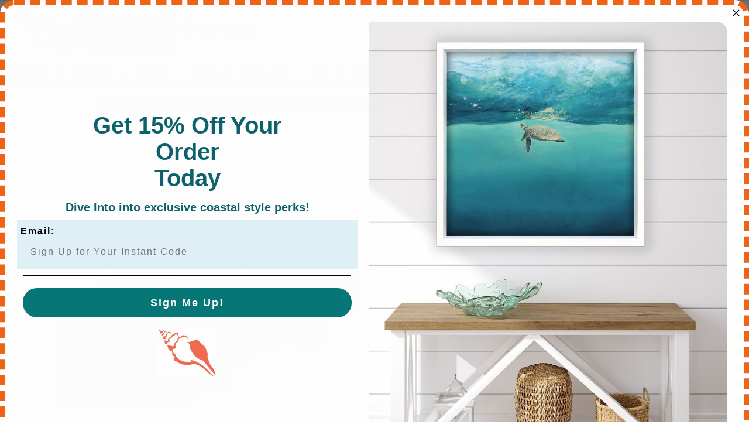

--- FILE ---
content_type: text/html; charset=UTF-8
request_url: https://www.caronsbeachhouse.com/polished-pewter-octopus-napkin-ring/
body_size: 32856
content:


<!DOCTYPE html>
<html class="no-js" lang="en">
    <head>
        <title>Luxury Polished Pewter Octopus Napkin Ring  | Caron&#x27;s Beach House</title>
        <link rel="dns-prefetch preconnect" href="https://cdn11.bigcommerce.com/s-ofntu11k" crossorigin><link rel="dns-prefetch preconnect" href="https://fonts.googleapis.com/" crossorigin><link rel="dns-prefetch preconnect" href="https://fonts.gstatic.com/" crossorigin>
        <meta property="product:price:amount" content="42" /><meta property="product:price:currency" content="USD" /><meta property="og:url" content="https://www.caronsbeachhouse.com/polished-pewter-octopus-napkin-ring/" /><meta property="og:site_name" content="Caron's Beach House" /><meta name="description" content="This delightful Polished Pewter Octopus Napkin Ring is delicately detailed; the octopi have curled tentacles with realistic suckers, beautifully pebbled skin and wise, soulful eyes."><link rel='canonical' href='https://www.caronsbeachhouse.com/polished-pewter-octopus-napkin-ring/' /><meta name='platform' content='bigcommerce.stencil' /><meta property="og:type" content="product" />
<meta property="og:title" content="Polished Pewter Octopus Napkin Ring" />
<meta property="og:description" content="This delightful Polished Pewter Octopus Napkin Ring is delicately detailed; the octopi have curled tentacles with realistic suckers, beautifully pebbled skin and wise, soulful eyes." />
<meta property="og:image" content="https://cdn11.bigcommerce.com/s-ofntu11k/products/16793/images/69742/octopus_napkin_ring2__42237.1677871213.500.750.jpg?c=2" />
<meta property="fb:admins" content="allisonsherrill@yahoo.com" />
<meta property="og:availability" content="instock" />
<meta property="pinterest:richpins" content="enabled" />
        
         

        <link href="https://cdn11.bigcommerce.com/s-ofntu11k/product_images/CBH_Logo_Shell.4848.png?t=1547501347" rel="shortcut icon">
        <meta name="viewport" content="width=device-width, initial-scale=1">

        <script>
            document.documentElement.className = document.documentElement.className.replace('no-js', 'js');
        </script>

        <script>
    function browserSupportsAllFeatures() {
        return window.Promise
            && window.fetch
            && window.URL
            && window.URLSearchParams
            && window.WeakMap
            // object-fit support
            && ('objectFit' in document.documentElement.style);
    }

    function loadScript(src) {
        var js = document.createElement('script');
        js.src = src;
        js.onerror = function () {
            console.error('Failed to load polyfill script ' + src);
        };
        document.head.appendChild(js);
    }

    if (!browserSupportsAllFeatures()) {
        loadScript('https://cdn11.bigcommerce.com/s-ofntu11k/stencil/66ac9d50-4d17-013c-e72b-7670892150ca/e/4a3138b0-ad15-013e-bedd-5eab6b180277/dist/theme-bundle.polyfills.js');
    }
</script>
        <script>window.consentManagerTranslations = `{"locale":"en","locales":{"consent_manager.data_collection_warning":"en","consent_manager.accept_all_cookies":"en","consent_manager.gdpr_settings":"en","consent_manager.data_collection_preferences":"en","consent_manager.manage_data_collection_preferences":"en","consent_manager.use_data_by_cookies":"en","consent_manager.data_categories_table":"en","consent_manager.allow":"en","consent_manager.accept":"en","consent_manager.deny":"en","consent_manager.dismiss":"en","consent_manager.reject_all":"en","consent_manager.category":"en","consent_manager.purpose":"en","consent_manager.functional_category":"en","consent_manager.functional_purpose":"en","consent_manager.analytics_category":"en","consent_manager.analytics_purpose":"en","consent_manager.targeting_category":"en","consent_manager.advertising_category":"en","consent_manager.advertising_purpose":"en","consent_manager.essential_category":"en","consent_manager.esential_purpose":"en","consent_manager.yes":"en","consent_manager.no":"en","consent_manager.not_available":"en","consent_manager.cancel":"en","consent_manager.save":"en","consent_manager.back_to_preferences":"en","consent_manager.close_without_changes":"en","consent_manager.unsaved_changes":"en","consent_manager.by_using":"en","consent_manager.agree_on_data_collection":"en","consent_manager.change_preferences":"en","consent_manager.cancel_dialog_title":"en","consent_manager.privacy_policy":"en","consent_manager.allow_category_tracking":"en","consent_manager.disallow_category_tracking":"en"},"translations":{"consent_manager.data_collection_warning":"We use cookies (and other similar technologies) to collect data to improve your shopping experience.","consent_manager.accept_all_cookies":"Accept All Cookies","consent_manager.gdpr_settings":"Settings","consent_manager.data_collection_preferences":"Website Data Collection Preferences","consent_manager.manage_data_collection_preferences":"Manage Website Data Collection Preferences","consent_manager.use_data_by_cookies":" uses data collected by cookies and JavaScript libraries to improve your shopping experience.","consent_manager.data_categories_table":"The table below outlines how we use this data by category. To opt out of a category of data collection, select 'No' and save your preferences.","consent_manager.allow":"Allow","consent_manager.accept":"Accept","consent_manager.deny":"Deny","consent_manager.dismiss":"Dismiss","consent_manager.reject_all":"Reject all","consent_manager.category":"Category","consent_manager.purpose":"Purpose","consent_manager.functional_category":"Functional","consent_manager.functional_purpose":"Enables enhanced functionality, such as videos and live chat. If you do not allow these, then some or all of these functions may not work properly.","consent_manager.analytics_category":"Analytics","consent_manager.analytics_purpose":"Provide statistical information on site usage, e.g., web analytics so we can improve this website over time.","consent_manager.targeting_category":"Targeting","consent_manager.advertising_category":"Advertising","consent_manager.advertising_purpose":"Used to create profiles or personalize content to enhance your shopping experience.","consent_manager.essential_category":"Essential","consent_manager.esential_purpose":"Essential for the site and any requested services to work, but do not perform any additional or secondary function.","consent_manager.yes":"Yes","consent_manager.no":"No","consent_manager.not_available":"N/A","consent_manager.cancel":"Cancel","consent_manager.save":"Save","consent_manager.back_to_preferences":"Back to Preferences","consent_manager.close_without_changes":"You have unsaved changes to your data collection preferences. Are you sure you want to close without saving?","consent_manager.unsaved_changes":"You have unsaved changes","consent_manager.by_using":"By using our website, you're agreeing to our","consent_manager.agree_on_data_collection":"By using our website, you're agreeing to the collection of data as described in our ","consent_manager.change_preferences":"You can change your preferences at any time","consent_manager.cancel_dialog_title":"Are you sure you want to cancel?","consent_manager.privacy_policy":"Privacy Policy","consent_manager.allow_category_tracking":"Allow [CATEGORY_NAME] tracking","consent_manager.disallow_category_tracking":"Disallow [CATEGORY_NAME] tracking"}}`;</script>

        <script>
            window.lazySizesConfig = window.lazySizesConfig || {};
            window.lazySizesConfig.loadMode = 1;
        </script>
        <script async src="https://cdn11.bigcommerce.com/s-ofntu11k/stencil/66ac9d50-4d17-013c-e72b-7670892150ca/e/4a3138b0-ad15-013e-bedd-5eab6b180277/dist/theme-bundle.head_async.js"></script>
        
        <link href="https://fonts.googleapis.com/css?family=Poppins:400%7CSource+Sans+Pro:400%7CPlayfair+Display:600%7CMontserrat:500&display=block" rel="stylesheet">
        
        <script async src="https://cdn11.bigcommerce.com/s-ofntu11k/stencil/66ac9d50-4d17-013c-e72b-7670892150ca/e/4a3138b0-ad15-013e-bedd-5eab6b180277/dist/theme-bundle.font.js"></script>

        <link data-stencil-stylesheet href="https://cdn11.bigcommerce.com/s-ofntu11k/stencil/66ac9d50-4d17-013c-e72b-7670892150ca/e/4a3138b0-ad15-013e-bedd-5eab6b180277/css/theme-2c955770-cf1f-013e-f8fc-3e73ab65dab6.css" rel="stylesheet">

        <!-- Start Tracking Code for analytics_facebook -->

<script>
!function(f,b,e,v,n,t,s){if(f.fbq)return;n=f.fbq=function(){n.callMethod?n.callMethod.apply(n,arguments):n.queue.push(arguments)};if(!f._fbq)f._fbq=n;n.push=n;n.loaded=!0;n.version='2.0';n.queue=[];t=b.createElement(e);t.async=!0;t.src=v;s=b.getElementsByTagName(e)[0];s.parentNode.insertBefore(t,s)}(window,document,'script','https://connect.facebook.net/en_US/fbevents.js');

fbq('set', 'autoConfig', 'false', '1397734080293587');
fbq('dataProcessingOptions', ['LDU'], 0, 0);
fbq('init', '1397734080293587', {"external_id":"8879cc54-0a4a-4ea5-96b3-abebd8876819"});
fbq('set', 'agent', 'bigcommerce', '1397734080293587');

function trackEvents() {
    var pathName = window.location.pathname;

    fbq('track', 'PageView', {}, "");

    // Search events start -- only fire if the shopper lands on the /search.php page
    if (pathName.indexOf('/search.php') === 0 && getUrlParameter('search_query')) {
        fbq('track', 'Search', {
            content_type: 'product_group',
            content_ids: [],
            search_string: getUrlParameter('search_query')
        });
    }
    // Search events end

    // Wishlist events start -- only fire if the shopper attempts to add an item to their wishlist
    if (pathName.indexOf('/wishlist.php') === 0 && getUrlParameter('added_product_id')) {
        fbq('track', 'AddToWishlist', {
            content_type: 'product_group',
            content_ids: []
        });
    }
    // Wishlist events end

    // Lead events start -- only fire if the shopper subscribes to newsletter
    if (pathName.indexOf('/subscribe.php') === 0 && getUrlParameter('result') === 'success') {
        fbq('track', 'Lead', {});
    }
    // Lead events end

    // Registration events start -- only fire if the shopper registers an account
    if (pathName.indexOf('/login.php') === 0 && getUrlParameter('action') === 'account_created') {
        fbq('track', 'CompleteRegistration', {}, "");
    }
    // Registration events end

    

    function getUrlParameter(name) {
        var cleanName = name.replace(/[\[]/, '\[').replace(/[\]]/, '\]');
        var regex = new RegExp('[\?&]' + cleanName + '=([^&#]*)');
        var results = regex.exec(window.location.search);
        return results === null ? '' : decodeURIComponent(results[1].replace(/\+/g, ' '));
    }
}

if (window.addEventListener) {
    window.addEventListener("load", trackEvents, false)
}
</script>
<noscript><img height="1" width="1" style="display:none" alt="null" src="https://www.facebook.com/tr?id=1397734080293587&ev=PageView&noscript=1&a=plbigcommerce1.2&eid="/></noscript>

<!-- End Tracking Code for analytics_facebook -->

<!-- Start Tracking Code for analytics_googleanalytics4 -->

<script data-cfasync="false" src="https://cdn11.bigcommerce.com/shared/js/google_analytics4_bodl_subscribers-358423becf5d870b8b603a81de597c10f6bc7699.js" integrity="sha256-gtOfJ3Avc1pEE/hx6SKj/96cca7JvfqllWA9FTQJyfI=" crossorigin="anonymous"></script>
<script data-cfasync="false">
  (function () {
    window.dataLayer = window.dataLayer || [];

    function gtag(){
        dataLayer.push(arguments);
    }

    function initGA4(event) {
         function setupGtag() {
            function configureGtag() {
                gtag('js', new Date());
                gtag('set', 'developer_id.dMjk3Nj', true);
                gtag('config', 'G-QCNTP42CR3');
            }

            var script = document.createElement('script');

            script.src = 'https://www.googletagmanager.com/gtag/js?id=G-QCNTP42CR3';
            script.async = true;
            script.onload = configureGtag;

            document.head.appendChild(script);
        }

        setupGtag();

        if (typeof subscribeOnBodlEvents === 'function') {
            subscribeOnBodlEvents('G-QCNTP42CR3', false);
        }

        window.removeEventListener(event.type, initGA4);
    }

    

    var eventName = document.readyState === 'complete' ? 'consentScriptsLoaded' : 'DOMContentLoaded';
    window.addEventListener(eventName, initGA4, false);
  })()
</script>

<!-- End Tracking Code for analytics_googleanalytics4 -->

<!-- Start Tracking Code for analytics_siteverification -->

<meta name="facebook-domain-verification" content="fk29mlsjy7l9ebsom1tv8sp45j257m" />
<script src="https://www.dwin1.com/19038.js" type="text/javascript" defer="defer"></script>
<meta name="p:domain_verify" content="75ae440e55dfd3842051204781eb032a"/>

<!-- End Tracking Code for analytics_siteverification -->


<script type="text/javascript" src="https://checkout-sdk.bigcommerce.com/v1/loader.js" defer ></script>
<script type="text/javascript">
var BCData = {"product_attributes":{"sku":null,"upc":"848324044191","mpn":"O115O-1","gtin":null,"weight":null,"base":true,"image":null,"price":{"without_tax":{"formatted":"$42.00","value":42,"currency":"USD"},"tax_label":"Tax"},"stock":null,"instock":true,"stock_message":null,"purchasable":true,"purchasing_message":null,"call_for_price_message":null}};
</script>
<script src='https://cdnjs.cloudflare.com/ajax/libs/jquery/3.6.0/jquery.min.js' ></script><script src='https://apps.minibc.com/bootstrap/63c04e4e0bac0.js' ></script><script src='https://cdn.judge.me/widget_preloader.js' defer></script><script>jdgm = window.jdgm || {};jdgm.SHOP_DOMAIN = 'store-ofntu11k.mybigcommerce.com'; jdgm.PLATFORM = 'bigcommerce'; jdgm.PUBLIC_TOKEN = 'Wk9ufgWxuHGNBX0M1kkoX7NH5aw';</script>
      <script type=text/javascript>  
      /* >> TriplePixel :: start*/ 
      window.TriplePixelData={TripleName:"store-ofntu11k.mybigcommerce.com",ver:"2.17",plat:"bigcommerce",isHeadless:false,product:{id:"16793",name:"Polished Pewter Octopus Napkin Ring",price:""},checkout:{id:"",ship_email:""},user:{em:""}},function(W,H,A,L,E,_,B,N){function O(U,T,P,H,R){void 0===R&&(R=!1),H=new XMLHttpRequest,P?(H.open("POST",U,!0),H.setRequestHeader("Content-Type","text/plain")):H.open("GET",U,!0),H.send(JSON.stringify(P||{})),H.onreadystatechange=function(){4===H.readyState&&200===H.status?(R=H.responseText,U.includes("/first")?eval(R):P||(N[B]=R)):(299<H.status||H.status<200)&&T&&!R&&(R=!0,O(U,T-1,P))}}if(N=window,!N[H+"sn"]){N[H+"sn"]=1,L=function(){return Date.now().toString(36)+"_"+Math.random().toString(36)};try{A.setItem(H,1+(0|A.getItem(H)||0)),(E=JSON.parse(A.getItem(H+"U")||"[]")).push({u:location.href,r:document.referrer,t:Date.now(),id:L()}),A.setItem(H+"U",JSON.stringify(E))}catch(e){}var i,m,p;A.getItem('"!nC`')||(_=A,A=N,A[H]||(E=A[H]=function(t,e,a){return void 0===a&&(a=[]),"State"==t?E.s:(W=L(),(E._q=E._q||[]).push([W,t,e].concat(a)),W)},E.s="Installed",E._q=[],E.ch=W,B="configSecurityConfModel",N[B]=1,O("https://conf.config-security.com/model",5),i=L(),m=A[atob("c2NyZWVu")],_.setItem("di_pmt_wt",i),p={id:i,action:"profile",avatar:_.getItem("auth-security_rand_salt_"),time:m[atob("d2lkdGg=")]+":"+m[atob("aGVpZ2h0")],host:A.TriplePixelData.TripleName,plat:A.TriplePixelData.plat,url:window.location.href.slice(0,500),ref:document.referrer,ver:A.TriplePixelData.ver},O("https://api.config-security.com/event",5,p),O("https://api.config-security.com/first?host=store-ofntu11k.mybigcommerce.com&plat=bigcommerce",5)))}}("","TriplePixel",localStorage); 
      /* << TriplePixel :: end*/ 
      </script><script>
/*ConvertCart.com-41879255*/(function(c,o,n,v,e,r,t,s){
if(/ccScript=skip/.test(c.location.search))return;s=c.fetch?'f':'',
c.ccartObj=e,c[e]=c[e]||function(){(c[e].q=c[e].q||[]).push(arguments)},c[e].t=Date.now(),
r=o.createElement(n);r.async=1;r.src=v+s+'.js';t=o.getElementsByTagName(n)[0];t.parentNode
.insertBefore(r,t)})(window, document,'script','//cdn.convertcart.com/41879255','ccart')
</script><script>
/*ConvertCart.com-caronsbeachhouse.com*/(function(c,o,n,v,e,r,t,s){
if(/ccScript=skip/.test(c.location.search))return;s=c.fetch?'f':'',
c.ccartObj=e,c[e]=c[e]||function(){(c[e].q=c[e].q||[]).push(arguments)},c[e].t=Date.now(),
r=o.createElement(n);r.async=1;r.src=v+s+'.js';t=o.getElementsByTagName(n)[0];t.parentNode
.insertBefore(r,t)})(window, document,'script','//cdn.convertcart.com/41879255','ccart')
</script>
 <script data-cfasync="false" src="https://microapps.bigcommerce.com/bodl-events/1.9.4/index.js" integrity="sha256-Y0tDj1qsyiKBRibKllwV0ZJ1aFlGYaHHGl/oUFoXJ7Y=" nonce="" crossorigin="anonymous"></script>
 <script data-cfasync="false" nonce="">

 (function() {
    function decodeBase64(base64) {
       const text = atob(base64);
       const length = text.length;
       const bytes = new Uint8Array(length);
       for (let i = 0; i < length; i++) {
          bytes[i] = text.charCodeAt(i);
       }
       const decoder = new TextDecoder();
       return decoder.decode(bytes);
    }
    window.bodl = JSON.parse(decodeBase64("[base64]"));
 })()

 </script>

<script nonce="">
(function () {
    var xmlHttp = new XMLHttpRequest();

    xmlHttp.open('POST', 'https://bes.gcp.data.bigcommerce.com/nobot');
    xmlHttp.setRequestHeader('Content-Type', 'application/json');
    xmlHttp.send('{"store_id":"729479","timezone_offset":"-7.0","timestamp":"2026-01-14T10:58:46.32958400Z","visit_id":"4d433fb6-3fe3-408b-9e70-0c4e8018bf3d","channel_id":1}');
})();
</script>



<!-- CBH Theme Customization -->
<!-- Bing Webmaster Ownership Verification Code -->
    <meta name="msvalidate.01" content="8C7CED0524FE56D65B93938339724E7B" />

<!-- BEGIN Monitor Tracking Variables  -->
<script language="JavaScript1.2">
if (typeof(lpMTagConfig.pageVar) == "undefined"){ lpMTagConfig.pageVar = new Array();}
lpMTagConfig.pageVar[lpMTagConfig.pageVar.length] = 'CaronsBeachHouseTrackingScope=CaronsBeachHouseScopeValue';
if (typeof(lpMTagConfig.sessionVar) == "undefined"){ lpMTagConfig.sessionVar = new Array();}
lpMTagConfig.sessionVar[lpMTagConfig.sessionVar.length] = 'skill=Caron\'s Beach House Skill';
lpMTagConfig.sessionVar[lpMTagConfig.sessionVar.length] ='CaronsBeachHouseTrackingScopeFairWindsSarongs=CaronsBeachHouseTrackingScopeValueOrganicMerchantsCaronsBeachHouse';
if (typeof(lpMTagConfig.visitorVar) == "undefined"){ lpMTagConfig.visitorVar = new Array();}
lpMTagConfig.visitorVar[lpMTagConfig.visitorVar.length] = 'CaronsBeachHouseScope=CaronsBeachHouseTrackingScopeValue';
</script>
<!-- End Monitor Tracking Variables  -->


<script src="https://ajax.googleapis.com/ajax/libs/jquery/1.7.2/jquery.min.js"></script>

    </head>
    <body class="">

<!-- CBH Theme Customization -->
<script async src=https://na-library.klarnaservices.com/lib.js data-client-id="71dd388c-dd01-5aae-9028-0fe6c71063bb"></script>
<script>window.KlarnaOnsiteService.push({ eventName: 'refresh-placements' });</script>


        <svg data-src="https://cdn11.bigcommerce.com/s-ofntu11k/stencil/66ac9d50-4d17-013c-e72b-7670892150ca/e/4a3138b0-ad15-013e-bedd-5eab6b180277/img/icon-sprite.svg" class="icons-svg-sprite"></svg>

        <a href="#main-content" class="skip-to-main-link">Skip to main content</a>

<div data-content-region="home_above_announcments"></div>
<div data-content-region="home_above_announcments--global"></div>




<header id="header" class="header logo-searchleft" role="banner" data-apitok="eyJ0eXAiOiJKV1QiLCJhbGciOiJFUzI1NiJ9.[base64].vD0lh8Yh_c5UcgT3XgzjF8CL12LZ0Aru4yQ-2RtgBLZaMJ19VVzNHF01_B9-ZDVBdwPwPZm216TIUySKvq37fg">
    <a href="#" class="mobileMenu-toggle" data-mobile-menu-toggle="menu">
        <span class="mobileMenu-toggleIcon">Toggle menu</span>
    </a>

    <div class="header-holder">

        <div class="main-nav">
            <!--COMING SOON -->
                
  <form id="custom_quicksearch" class="form" onsubmit="return false" data-url="/search.php" data-quick-search-form>
      <fieldset class="form-fieldset">
          <div class="form-field">
              <label class="is-srOnly" for="nav-quick-search">Search</label>
              <input class="form-input"
                     data-search-quick
                     name="nav-quick-search"
                     id="nav-quick-search"
                     data-error-message="Search field cannot be empty."
                     placeholder="Search the store"
                     autocomplete="off"
              >
              <input id="search-bar-submit-btn" name="search-bar-submit-btn" class="formSubmit is-srOnly" type="submit">
            
              <button class="formSubmitBtn navUser-action navUser-action--quickSearch"
               type="button"
               id="quick-search-expand"
               data-search="quickSearch"
               aria-controls="quickSearch"
               aria-label="Search"
            >
            <svg role="img" aria-labelledby="quicksearchicontitle  quicksearchicondesc" height="20" xmlns="http://www.w3.org/2000/svg" xmlns:xlink="http://www.w3.org/1999/xlink" x="0px" y="0px" viewBox="0 0 413.1 413.1" enable-background="new 0 0 413.1 413.1" xml:space="preserve">
	<title id="quicksearchicontitle">Magnifying glass image</title>
	<desc id="quicksearchicondesc">Large red circle with a black border</desc>
	<path d="M289.5,49.6c-66.1-66.2-173.8-66.2-239.9,0c-66.1,66.1-66.1,173.8,0,239.9c63.9,63.9,166.4,66.1,233,6.6l13.5,13.5
									  c-3.4,8.6-1.6,18.7,5.3,25.6l71,71c9.3,9.3,24.5,9.3,33.8,0c9.3-9.3,9.3-24.5,0-33.8l-71-71c-6.9-6.9-17-8.7-25.6-5.3l-13.5-13.5
									  C355.6,216,353.4,113.5,289.5,49.6z M69.9,269.3c-55-55-55-144.4,0-199.4c55-55,144.4-55,199.4,0s55,144.4,0,199.4
									  S124.9,324.2,69.9,269.3z"></path>
	<path d="M103.4,102.1c24-24,51.9-41.4,81.3-52.3c-33.2-1.9-68.8,11-96.2,38.4c-27.7,27.7-40.6,63.9-38.2,97.6 C61,155.6,78.7,126.8,103.4,102.1z"></path>
  </svg>            </button>
          </div>
      </fieldset>
  </form>
  <section class="quickSearchResults" data-bind="html: results"></section>
  <p role="status"
     aria-live="polite"
     class="aria-description--hidden"
     data-search-aria-message-predefined-text="product results for"
  ></p>

        </div>
       
            <div class="header-logo header-logo--searchleft">
                <a href="https://www.caronsbeachhouse.com/" class="header-logo__link" data-header-logo-link>
        <img class="header-logo-image-unknown-size"
             src="https://cdn11.bigcommerce.com/s-ofntu11k/images/stencil/original/caronsbeachhouselogo_1505319223__72208.original.original.png"
             alt="Caron&#x27;s Beach House"
             title="Caron&#x27;s Beach House">
</a>
            </div>
        

        <nav class="navUser">
    <ul class="navUser-section navUser-section--alt">
        <li class="navUser-item">
            <a class="navUser-action navUser-item--compare"
               href="/compare"
               data-compare-nav
               aria-label="Compare"
            >
            <svg width="25" xmlns="http://www.w3.org/2000/svg" viewBox="0 0 18.08 15.31">
	<path d="M6.5,10.28a.36.36,0,0,0-.26.11.36.36,0,0,0-.12.27v2.55H1v-11H8.54V3.61a.88.88,0,0,1,.53-.17h.55V1.73a.35.35,0,0,0-.35-.34H.34A.34.34,0,0,0,0,1.73v12a.35.35,0,0,0,.34.35H7A.32.32,0,0,0,7.26,14l.85-.95V10.28Z" transform="translate(0 -1.39)"/><path class="cls-1" d="M5.48,9.18,7.69,7.36a.22.22,0,0,0,0-.31c-.22-.22-2.28-1.77-2.28-1.77s-.28-.28-.28.09v1H2s-.13,0-.13.17V7.93c0,.24.16.2.16.2H5.22v1C5.22,9.46,5.48,9.18,5.48,9.18Z" transform="translate(0 -1.39)"/>
	<path d="M17.74,4H8.8a.34.34,0,0,0-.34.34V16.35a.34.34,0,0,0,.34.34h6.67a.33.33,0,0,0,.25-.11L18,14a.35.35,0,0,0,.09-.23V4.3A.34.34,0,0,0,17.74,4ZM17,12.86H15a.37.37,0,0,0-.27.11.39.39,0,0,0-.11.27v2.55H9.49v-11H17v8Z" transform="translate(0 -1.39)"/><path class="cls-1" d="M12.65,12.29s.28.27.28-.09v-.95H16.1s.13,0,.13-.17V9.63c0-.23-.15-.19-.15-.19H12.86v-1c0-.3-.26,0-.26,0l-2.21,1.83a.21.21,0,0,0,0,.31C10.59,10.73,12.65,12.29,12.65,12.29Z" transform="translate(0 -1.39)"/>
</svg>
            <span class="headerTitle">Compare</span> <span class="countPill countPill--positive countPill--alt"></span>
            </a>
        </li>


            <li class="navUser-item">
                <a class="navUser-action"
                   href="/giftcertificates.php"
                   aria-label="Gift"
                >
                <svg role="img" aria-labelledby="giftcerttitle  giftcertdesc" height="20" xmlns="http://www.w3.org/2000/svg" viewBox="0 0 512 325.32">
	<title id="giftcerttitle">Gift card image</title>
	<desc id="giftcertdesc">Large square black image with a bow ontop</desc>
	<path d="M118.93,226.9a17,17,0,0,0-24,24.16c3.3,3.23,17.13,6.89,33,9.15-2.82-19-6.62-30.63-8.95-33.31Z" transform="translate(0 -93.34)"/>
	<path d="M183,222a16.89,16.89,0,0,0-12,5c-2.29,2.62-6.07,14.22-8.9,33.24,15.85-2.26,29.69-5.92,33-9.15A17,17,0,0,0,183,222Z" transform="translate(0 -93.34)"/>
	<path d="M59.91,239a47,47,0,0,1,70-41V93.34H0V262H65.92A46.68,46.68,0,0,1,59.91,239Z" transform="translate(0 -93.34)"/>
	<path d="M100.49,342.7,79.28,321.48,108.74,292H0V418.66H130V313.23Z" transform="translate(0 -93.34)"/>
	<path d="M210.63,321.48,189.42,342.7,160,313.23V418.66H512V292H181.17Z" transform="translate(0 -93.34)"/>
	<path d="M160,93.34V198a47,47,0,0,1,64,64H512V93.34ZM453,212.78v9.48H441.14v-9.69a33,33,0,0,1-17.63-9.27l8.6-8.14c3.49,3.69,9.64,6.17,15.3,6.17,6,0,13-1.88,13-7.15v-.05c.05-6.28-4.14-8.18-14.44-11.29-4.81-1.46-9.79-3-13.87-5.77a17.79,17.79,0,0,1-8.1-15.45c0-9.38,6.63-16.27,17.16-18.58V133.1H453v9.29a36.8,36.8,0,0,1,15.74,5.19l-6.42,9.95a26,26,0,0,0-13-3.5c-6.23,0-13.5,2-13.5,7.59,0,5,3.05,6.7,13.55,9.88,5,1.52,10.26,3.1,14.55,6.14,5.56,3.94,8.35,9.51,8.3,16.57C472.22,204.06,464.69,211.1,453,212.78Z" transform="translate(0 -93.34)"/>
  </svg>                    <span class="headerTitle">Gift
                </a>
            </li>
        
        <li class="navUser-item navUser-item--account">
                <a class="navUser-action"
                   href="/login.php"
                   aria-label="Sign in"
                >
                <svg height="20" xmlns="http://www.w3.org/2000/svg" viewBox="0 0 198.27 187.04">
	<path d="M5,182.57c.49-2.31,1-4.63,1.47-6.94,6.15-27.71,21.37-49.08,45.23-64.36,1.84-1.18,3.81-3.1,5.67-3s3.41,2.27,5.06,3.59c15.59,12.4,33.22,17.26,52.91,14a62.73,62.73,0,0,0,33.26-16.56c1.34-1.26,2.28-1.39,3.9-.45q40.29,23.4,49.79,69c.38,1.83.66,3.68.91,5.53a7.28,7.28,0,0,1-6.46,8.18,25.64,25.64,0,0,1-3.28.15q-89.36,0-178.71.05c-4.49,0-7.91-1.3-9.75-5.63Z" transform="translate(-5 -4.65)"/>
	<path d="M104.08,118.21c-31.14-.14-56.73-25.72-56.73-56.74,0-31.3,25.91-57.09,57-56.82a56.72,56.72,0,0,1,56.58,56.94C160.72,93,135,118.34,104.08,118.21Z" transform="translate(-5 -4.65)"/>
  </svg>
                  <span class="headerTitle">Sign in</span>
                </a>
                    <span class="navUser-or hidden">or</span>
                    <a class="navUser-action hidden"
                       href="/login.php?action=create_account"
                       aria-label="Register"
                    >
                        Register
                    </a>
        </li>

        <li class="navUser-item navUser-item--cart">
            <a class="navUser-action"
               data-cart-preview
               data-dropdown="cart-preview-dropdown"
               data-options="align:right"
               href="/cart.php"
               aria-label="Cart with 0 items"
            >
                

  <svg height="20" xmlns="http://www.w3.org/2000/svg" viewBox="0 0 453.63 400.65">
    <path d="M374.27,324a52.38,52.38,0,0,0-21.5-4.6H143.87l-7.68-45.06H399.36L453.63,93.57H105.47L93.7,26.49H0V58.75H66.05L111.62,325A54.38,54.38,0,0,0,87,397.18c12.8,26.62,45.57,37.38,72.19,24.58a54.59,54.59,0,0,0,25.6-70.15H303.62a53.72,53.72,0,0,0,27.64,70.66c27.14,11.77,58.88-.51,70.66-27.65C414.21,367.48,401.41,335.74,374.27,324Z" transform="translate(0 -26.49)"/>
  </svg>
                <span class="navUser-item-cartLabel headerTitle">Cart</span>
                <span class="countPill cart-quantity"></span>
            </a>

            <div class="dropdown-menu" id="cart-preview-dropdown" data-dropdown-content aria-hidden="true"></div>
        </li>

    </ul>
        <div class="navUser-item--currency">
                    </div>

</nav>

    </div><!--.header-holder ends-->

    <div class="navPages-container" id="menu" data-menu>
        <nav class="navPages">
    <div class="navPages-quickSearch">
        <div class="container">
    <form class="form" onsubmit="return false" data-url="/search.php" data-quick-search-form>
        <fieldset class="form-fieldset">
            <div class="form-field">
                <label class="is-srOnly" for="nav-menu-quick-search">Search</label>
                <input class="form-input"
                       data-search-quick
                       name="nav-menu-quick-search"
                       id="nav-menu-quick-search"
                       data-error-message="Search field cannot be empty."
                       placeholder="Search the store"
                       autocomplete="off"
                >
            </div>
        </fieldset>
    </form>
    <section class="quickSearchResults" data-bind="html: results"></section>
    <p role="status"
       aria-live="polite"
       class="aria-description--hidden"
       data-search-aria-message-predefined-text="product results for"
    ></p>
</div>
    </div>
    
    <ul class="navPages-list mobile_only">
                 <li class="navPages-item navPages-item-page">
                     <a class="navPages-action"
                        href="https://www.caronsbeachhouse.com/giftcertificates.php"
                        aria-label="Purchase a Gift Certificate"
                     >
                         Purchase a Gift Certificate
                     </a>
                 </li>
                 <li class="navPages-item navPages-item-page">
                     <a class="navPages-action"
                        href="https://manage.kmail-lists.com/subscriptions/web-view?a=tw6ee7&amp;c=01K9NFHR6PGBYBV6DKH8KAG024&amp;k=152b41e8a3106fc49b7519793f453eef&amp;m=01KENAQJ47G1W943R8XWV1P3NQ&amp;r=01KEPPHYDZMJG2Z143502AV8CK"
                        aria-label="CBH Newsletter"
                     >
                         CBH Newsletter
                     </a>
                 </li>
                 <li class="navPages-item navPages-item-page">
                     <a class="navPages-action"
                        href="https://www.caronsbeachhouse.com/about-us/"
                        aria-label="About Us"
                     >
                         About Us
                     </a>
                 </li>
                 <li class="navPages-item navPages-item-page">
                     <a class="navPages-action"
                        href="https://www.caronsbeachhouse.com/frequently-asked-questions/"
                        aria-label="FAQ&#x27;s"
                     >
                         FAQ&#x27;s
                     </a>
                 </li>
                 <li class="navPages-item navPages-item-page">
                     <a class="navPages-action"
                        href="https://www.caronsbeachhouse.com/design-trade-program/"
                        aria-label="Design-Trade Program"
                     >
                         Design-Trade Program
                     </a>
                 </li>
                 <li class="navPages-item navPages-item-page">
                     <a class="navPages-action"
                        href="https://www.caronsbeachhouse.com/return-policies/"
                        aria-label="Return Policies"
                     >
                         Return Policies
                     </a>
                 </li>
                 <li class="navPages-item navPages-item-page">
                     <a class="navPages-action"
                        href="https://www.caronsbeachhouse.com/shipping-terms-and-conditions/"
                        aria-label="Shipping Terms and Conditions"
                     >
                         Shipping Terms and Conditions
                     </a>
                 </li>
                 <li class="navPages-item navPages-item-page">
                     <a class="navPages-action"
                        href="https://www.caronsbeachhouse.com/beach-decorating-blog/"
                        aria-label="Beach Decorating Blog"
                     >
                         Beach Decorating Blog
                     </a>
                 </li>
    </ul>

    <ul class="navPages-list">
            <li class="navPages-item">
                <a class="navPages-action has-subMenu"
   href="https://www.caronsbeachhouse.com/new-arrivals/"
   data-collapsible="navPages-260"
>
    New Arrivals
    <i class="icon navPages-action-moreIcon" aria-hidden="true">
        <svg><use href="#icon-chevron-down" /></svg>
    </i>
</a>
<div class="navPage-subMenu" id="navPages-260" aria-hidden="true" tabindex="-1">
    <ul class="navPage-subMenu-list">
        <li class="navPage-subMenu-item">
            <a class="navPage-subMenu-action navPages-action"
               href="https://www.caronsbeachhouse.com/new-arrivals/"
               aria-label="All New Arrivals"
            >
                All New Arrivals
            </a>
        </li>
            <li class="navPage-subMenu-item">
                    <a class="navPage-subMenu-action navPages-action"
                       href="https://www.caronsbeachhouse.com/new-accent-furniture/"
                       aria-label="New Accent Furniture"
                    >
                        New Accent Furniture
                    </a>
            </li>
            <li class="navPage-subMenu-item">
                    <a class="navPage-subMenu-action navPages-action"
                       href="https://www.caronsbeachhouse.com/new-coastal-bedding-and-bath/"
                       aria-label="New Bedding and Bath"
                    >
                        New Bedding and Bath
                    </a>
            </li>
            <li class="navPage-subMenu-item">
                    <a class="navPage-subMenu-action navPages-action"
                       href="https://www.caronsbeachhouse.com/new-coastal-home-rugs/"
                       aria-label="New Coastal Rugs"
                    >
                        New Coastal Rugs
                    </a>
            </li>
            <li class="navPage-subMenu-item">
                    <a class="navPage-subMenu-action navPages-action"
                       href="https://www.caronsbeachhouse.com/new-coastal-beach-home-lighting/"
                       aria-label="New Lighting"
                    >
                        New Lighting
                    </a>
            </li>
            <li class="navPage-subMenu-item">
                    <a class="navPage-subMenu-action navPages-action"
                       href="https://www.caronsbeachhouse.com/new-beach-home-decor-accents/"
                       aria-label="New Accent Decor"
                    >
                        New Accent Decor
                    </a>
            </li>
            <li class="navPage-subMenu-item">
                    <a class="navPage-subMenu-action navPages-action"
                       href="https://www.caronsbeachhouse.com/new-decorative-pillows/"
                       aria-label="New Decorative Pillows"
                    >
                        New Decorative Pillows
                    </a>
            </li>
            <li class="navPage-subMenu-item">
                    <a class="navPage-subMenu-action navPages-action"
                       href="https://www.caronsbeachhouse.com/new-tableware/"
                       aria-label="New Tableware "
                    >
                        New Tableware 
                    </a>
            </li>
            <li class="navPage-subMenu-item">
                    <a class="navPage-subMenu-action navPages-action"
                       href="https://www.caronsbeachhouse.com/new-wall-decor/"
                       aria-label="New Wall Decor"
                    >
                        New Wall Decor
                    </a>
            </li>
    </ul>
</div>
            </li>
            <li class="navPages-item">
                <a class="navPages-action has-subMenu"
   href="https://www.caronsbeachhouse.com/bedroom-and-bath-decor/"
   data-collapsible="navPages-294"
>
    Bed &amp; Bath
    <i class="icon navPages-action-moreIcon" aria-hidden="true">
        <svg><use href="#icon-chevron-down" /></svg>
    </i>
</a>
<div class="navPage-subMenu" id="navPages-294" aria-hidden="true" tabindex="-1">
    <ul class="navPage-subMenu-list">
        <li class="navPage-subMenu-item">
            <a class="navPage-subMenu-action navPages-action"
               href="https://www.caronsbeachhouse.com/bedroom-and-bath-decor/"
               aria-label="All Bed &amp; Bath"
            >
                All Bed &amp; Bath
            </a>
        </li>
            <li class="navPage-subMenu-item">
                    <a class="navPage-subMenu-action navPages-action has-subMenu"
                       href="https://www.caronsbeachhouse.com/coastal-beach-home-bedding/"
                       aria-label="Coastal Bedding"
                    >
                        Coastal Bedding
                        <span class="collapsible-icon-wrapper"
                            data-collapsible="navPages-386"
                            data-collapsible-disabled-breakpoint="medium"
                            data-collapsible-disabled-state="open"
                            data-collapsible-enabled-state="closed"
                        >
                            <i class="icon navPages-action-moreIcon" aria-hidden="true">
                                <svg><use href="#icon-chevron-down" /></svg>
                            </i>
                        </span>
                    </a>
                    <ul class="navPage-childList" id="navPages-386">
                        <li class="navPage-childList-item">
                            <a class="navPage-childList-action navPages-action"
                               href="https://www.caronsbeachhouse.com/luxury-designer-bedding/"
                               aria-label="Luxury Designer Bedding"
                            >
                                Luxury Designer Bedding
                            </a>
                        </li>
                        <li class="navPage-childList-item">
                            <a class="navPage-childList-action navPages-action"
                               href="https://www.caronsbeachhouse.com/comforter-sets/"
                               aria-label="Comforter Sets"
                            >
                                Comforter Sets
                            </a>
                        </li>
                        <li class="navPage-childList-item">
                            <a class="navPage-childList-action navPages-action"
                               href="https://www.caronsbeachhouse.com/duvet-bedding/"
                               aria-label="Duvet Bedding"
                            >
                                Duvet Bedding
                            </a>
                        </li>
                        <li class="navPage-childList-item">
                            <a class="navPage-childList-action navPages-action"
                               href="https://www.caronsbeachhouse.com/quilted-coverlet-bedding/"
                               aria-label="Quilted Coverlet Bedding"
                            >
                                Quilted Coverlet Bedding
                            </a>
                        </li>
                        <li class="navPage-childList-item">
                            <a class="navPage-childList-action navPages-action"
                               href="https://www.caronsbeachhouse.com/pillow-shams-and-pillows/"
                               aria-label="Pillow Shams and Pillows"
                            >
                                Pillow Shams and Pillows
                            </a>
                        </li>
                        <li class="navPage-childList-item">
                            <a class="navPage-childList-action navPages-action"
                               href="https://www.caronsbeachhouse.com/bed-skirts/"
                               aria-label="Bed Skirts "
                            >
                                Bed Skirts 
                            </a>
                        </li>
                        <li class="navPage-childList-item">
                            <a class="navPage-childList-action navPages-action"
                               href="https://www.caronsbeachhouse.com/duvet-inserts-fillers/"
                               aria-label="Duvet Inserts-Fillers"
                            >
                                Duvet Inserts-Fillers
                            </a>
                        </li>
                    </ul>
            </li>
            <li class="navPage-subMenu-item">
                    <a class="navPage-subMenu-action navPages-action has-subMenu"
                       href="https://www.caronsbeachhouse.com/throw-blanket-decor/"
                       aria-label="Throw Blanket Decor"
                    >
                        Throw Blanket Decor
                        <span class="collapsible-icon-wrapper"
                            data-collapsible="navPages-296"
                            data-collapsible-disabled-breakpoint="medium"
                            data-collapsible-disabled-state="open"
                            data-collapsible-enabled-state="closed"
                        >
                            <i class="icon navPages-action-moreIcon" aria-hidden="true">
                                <svg><use href="#icon-chevron-down" /></svg>
                            </i>
                        </span>
                    </a>
                    <ul class="navPage-childList" id="navPages-296">
                        <li class="navPage-childList-item">
                            <a class="navPage-childList-action navPages-action"
                               href="https://www.caronsbeachhouse.com/casual-chic-throws/"
                               aria-label="Casual-Chic Throws"
                            >
                                Casual-Chic Throws
                            </a>
                        </li>
                        <li class="navPage-childList-item">
                            <a class="navPage-childList-action navPages-action"
                               href="https://www.caronsbeachhouse.com/knit-throws/"
                               aria-label="Knit Throws"
                            >
                                Knit Throws
                            </a>
                        </li>
                        <li class="navPage-childList-item">
                            <a class="navPage-childList-action navPages-action"
                               href="https://www.caronsbeachhouse.com/plush-throws/"
                               aria-label="Plush Throws"
                            >
                                Plush Throws
                            </a>
                        </li>
                        <li class="navPage-childList-item">
                            <a class="navPage-childList-action navPages-action"
                               href="https://www.caronsbeachhouse.com/soft-quilted-throw-blankets/"
                               aria-label="Soft Quilted Throws"
                            >
                                Soft Quilted Throws
                            </a>
                        </li>
                        <li class="navPage-childList-item">
                            <a class="navPage-childList-action navPages-action"
                               href="https://www.caronsbeachhouse.com/outdoor-friendly-throw-blankets/"
                               aria-label="Outdoor Friendly Throws"
                            >
                                Outdoor Friendly Throws
                            </a>
                        </li>
                    </ul>
            </li>
            <li class="navPage-subMenu-item">
                    <a class="navPage-subMenu-action navPages-action has-subMenu"
                       href="https://www.caronsbeachhouse.com/coastal-bathroom-decor/"
                       aria-label="Coastal Bathroom Decor"
                    >
                        Coastal Bathroom Decor
                        <span class="collapsible-icon-wrapper"
                            data-collapsible="navPages-410"
                            data-collapsible-disabled-breakpoint="medium"
                            data-collapsible-disabled-state="open"
                            data-collapsible-enabled-state="closed"
                        >
                            <i class="icon navPages-action-moreIcon" aria-hidden="true">
                                <svg><use href="#icon-chevron-down" /></svg>
                            </i>
                        </span>
                    </a>
                    <ul class="navPage-childList" id="navPages-410">
                        <li class="navPage-childList-item">
                            <a class="navPage-childList-action navPages-action"
                               href="https://www.caronsbeachhouse.com/coastal-shower-curtains/"
                               aria-label="Coastal Shower Curtains"
                            >
                                Coastal Shower Curtains
                            </a>
                        </li>
                        <li class="navPage-childList-item">
                            <a class="navPage-childList-action navPages-action"
                               href="https://www.caronsbeachhouse.com/bath-rugs/"
                               aria-label="Bath Rugs"
                            >
                                Bath Rugs
                            </a>
                        </li>
                        <li class="navPage-childList-item">
                            <a class="navPage-childList-action navPages-action"
                               href="https://www.caronsbeachhouse.com/bath-towels/"
                               aria-label="Bath Towels"
                            >
                                Bath Towels
                            </a>
                        </li>
                    </ul>
            </li>
            <li class="navPage-subMenu-item">
                    <a class="navPage-subMenu-action navPages-action has-subMenu"
                       href="https://www.caronsbeachhouse.com/coastal-bedroom-style-collections/"
                       aria-label="Coastal Bedroom Style Collections"
                    >
                        Coastal Bedroom Style Collections
                        <span class="collapsible-icon-wrapper"
                            data-collapsible="navPages-630"
                            data-collapsible-disabled-breakpoint="medium"
                            data-collapsible-disabled-state="open"
                            data-collapsible-enabled-state="closed"
                        >
                            <i class="icon navPages-action-moreIcon" aria-hidden="true">
                                <svg><use href="#icon-chevron-down" /></svg>
                            </i>
                        </span>
                    </a>
                    <ul class="navPage-childList" id="navPages-630">
                        <li class="navPage-childList-item">
                            <a class="navPage-childList-action navPages-action"
                               href="https://www.caronsbeachhouse.com/pawleys-island-paradise-retreat/"
                               aria-label="Pawleys Island Paradise Retreat"
                            >
                                Pawleys Island Paradise Retreat
                            </a>
                        </li>
                        <li class="navPage-childList-item">
                            <a class="navPage-childList-action navPages-action"
                               href="https://www.caronsbeachhouse.com/oceania-paradise/"
                               aria-label="Oceania Paradise"
                            >
                                Oceania Paradise
                            </a>
                        </li>
                        <li class="navPage-childList-item">
                            <a class="navPage-childList-action navPages-action"
                               href="https://www.caronsbeachhouse.com/bayside-shells/"
                               aria-label="Bayside Shells"
                            >
                                Bayside Shells
                            </a>
                        </li>
                        <li class="navPage-childList-item">
                            <a class="navPage-childList-action navPages-action"
                               href="https://www.caronsbeachhouse.com/chesapeake-bay-bedding-collection/"
                               aria-label="Chesapeake Bay Bedding Collection"
                            >
                                Chesapeake Bay Bedding Collection
                            </a>
                        </li>
                        <li class="navPage-childList-item">
                            <a class="navPage-childList-action navPages-action"
                               href="https://www.caronsbeachhouse.com/crystal-beach-cove/"
                               aria-label="Crystal Beach Cove"
                            >
                                Crystal Beach Cove
                            </a>
                        </li>
                        <li class="navPage-childList-item">
                            <a class="navPage-childList-action navPages-action"
                               href="https://www.caronsbeachhouse.com/saltwater-and-dunes/"
                               aria-label="Saltwater and Dunes"
                            >
                                Saltwater and Dunes
                            </a>
                        </li>
                        <li class="navPage-childList-item">
                            <a class="navPage-childList-action navPages-action"
                               href="https://www.caronsbeachhouse.com/shell-cove-beach-collection/"
                               aria-label="Shell Cove Beach Collection"
                            >
                                Shell Cove Beach Collection
                            </a>
                        </li>
                        <li class="navPage-childList-item">
                            <a class="navPage-childList-action navPages-action"
                               href="https://www.caronsbeachhouse.com/the-shell-seeker/"
                               aria-label="The Shell Seeker"
                            >
                                The Shell Seeker
                            </a>
                        </li>
                        <li class="navPage-childList-item">
                            <a class="navPage-childList-action navPages-action"
                               href="https://www.caronsbeachhouse.com/whidbey/"
                               aria-label="Whidbey"
                            >
                                Whidbey
                            </a>
                        </li>
                    </ul>
            </li>
    </ul>
</div>
            </li>
            <li class="navPages-item">
                <a class="navPages-action has-subMenu"
   href="https://www.caronsbeachhouse.com/furniture/"
   data-collapsible="navPages-259"
>
    Furniture
    <i class="icon navPages-action-moreIcon" aria-hidden="true">
        <svg><use href="#icon-chevron-down" /></svg>
    </i>
</a>
<div class="navPage-subMenu" id="navPages-259" aria-hidden="true" tabindex="-1">
    <ul class="navPage-subMenu-list">
        <li class="navPage-subMenu-item">
            <a class="navPage-subMenu-action navPages-action"
               href="https://www.caronsbeachhouse.com/furniture/"
               aria-label="All Furniture"
            >
                All Furniture
            </a>
        </li>
            <li class="navPage-subMenu-item">
                    <a class="navPage-subMenu-action navPages-action has-subMenu"
                       href="https://www.caronsbeachhouse.com/coastal-home-accent-chairs/"
                       aria-label="Accent Chairs"
                    >
                        Accent Chairs
                        <span class="collapsible-icon-wrapper"
                            data-collapsible="navPages-792"
                            data-collapsible-disabled-breakpoint="medium"
                            data-collapsible-disabled-state="open"
                            data-collapsible-enabled-state="closed"
                        >
                            <i class="icon navPages-action-moreIcon" aria-hidden="true">
                                <svg><use href="#icon-chevron-down" /></svg>
                            </i>
                        </span>
                    </a>
                    <ul class="navPage-childList" id="navPages-792">
                        <li class="navPage-childList-item">
                            <a class="navPage-childList-action navPages-action"
                               href="https://www.caronsbeachhouse.com/natural-rattan-accent-chairs/"
                               aria-label="Natural Rattan Accent Chairs"
                            >
                                Natural Rattan Accent Chairs
                            </a>
                        </li>
                        <li class="navPage-childList-item">
                            <a class="navPage-childList-action navPages-action"
                               href="https://www.caronsbeachhouse.com/swivel-chairs/"
                               aria-label="Swivel Chairs"
                            >
                                Swivel Chairs
                            </a>
                        </li>
                    </ul>
            </li>
            <li class="navPage-subMenu-item">
                    <a class="navPage-subMenu-action navPages-action"
                       href="https://www.caronsbeachhouse.com/bedroom-furniture/"
                       aria-label="Bedroom Furniture"
                    >
                        Bedroom Furniture
                    </a>
            </li>
            <li class="navPage-subMenu-item">
                    <a class="navPage-subMenu-action navPages-action"
                       href="https://www.caronsbeachhouse.com/benches/"
                       aria-label="Benches"
                    >
                        Benches
                    </a>
            </li>
            <li class="navPage-subMenu-item">
                    <a class="navPage-subMenu-action navPages-action has-subMenu"
                       href="https://www.caronsbeachhouse.com/cabinets-sideboard-chests/"
                       aria-label="Cabinets + Sideboards"
                    >
                        Cabinets + Sideboards
                        <span class="collapsible-icon-wrapper"
                            data-collapsible="navPages-261"
                            data-collapsible-disabled-breakpoint="medium"
                            data-collapsible-disabled-state="open"
                            data-collapsible-enabled-state="closed"
                        >
                            <i class="icon navPages-action-moreIcon" aria-hidden="true">
                                <svg><use href="#icon-chevron-down" /></svg>
                            </i>
                        </span>
                    </a>
                    <ul class="navPage-childList" id="navPages-261">
                        <li class="navPage-childList-item">
                            <a class="navPage-childList-action navPages-action"
                               href="https://www.caronsbeachhouse.com/media-cabinets/"
                               aria-label="Media Cabinets"
                            >
                                Media Cabinets
                            </a>
                        </li>
                        <li class="navPage-childList-item">
                            <a class="navPage-childList-action navPages-action"
                               href="https://www.caronsbeachhouse.com/bar-cabinets-and-carts/"
                               aria-label="Bar Cabinets and Carts"
                            >
                                Bar Cabinets and Carts
                            </a>
                        </li>
                    </ul>
            </li>
            <li class="navPage-subMenu-item">
                    <a class="navPage-subMenu-action navPages-action has-subMenu"
                       href="https://www.caronsbeachhouse.com/dining-room-kitchen/"
                       aria-label="Dining Room + Kitchen"
                    >
                        Dining Room + Kitchen
                        <span class="collapsible-icon-wrapper"
                            data-collapsible="navPages-789"
                            data-collapsible-disabled-breakpoint="medium"
                            data-collapsible-disabled-state="open"
                            data-collapsible-enabled-state="closed"
                        >
                            <i class="icon navPages-action-moreIcon" aria-hidden="true">
                                <svg><use href="#icon-chevron-down" /></svg>
                            </i>
                        </span>
                    </a>
                    <ul class="navPage-childList" id="navPages-789">
                        <li class="navPage-childList-item">
                            <a class="navPage-childList-action navPages-action"
                               href="https://www.caronsbeachhouse.com/counter-and-bar-stools/"
                               aria-label="Counter and Bar Stools"
                            >
                                Counter and Bar Stools
                            </a>
                        </li>
                        <li class="navPage-childList-item">
                            <a class="navPage-childList-action navPages-action"
                               href="https://www.caronsbeachhouse.com/dining-chairs-tables/"
                               aria-label="Dining Chairs + Tables"
                            >
                                Dining Chairs + Tables
                            </a>
                        </li>
                    </ul>
            </li>
            <li class="navPage-subMenu-item">
                    <a class="navPage-subMenu-action navPages-action has-subMenu"
                       href="https://www.caronsbeachhouse.com/stools-ottomans/"
                       aria-label="Stools &amp; Ottomans"
                    >
                        Stools &amp; Ottomans
                        <span class="collapsible-icon-wrapper"
                            data-collapsible="navPages-297"
                            data-collapsible-disabled-breakpoint="medium"
                            data-collapsible-disabled-state="open"
                            data-collapsible-enabled-state="closed"
                        >
                            <i class="icon navPages-action-moreIcon" aria-hidden="true">
                                <svg><use href="#icon-chevron-down" /></svg>
                            </i>
                        </span>
                    </a>
                    <ul class="navPage-childList" id="navPages-297">
                        <li class="navPage-childList-item">
                            <a class="navPage-childList-action navPages-action"
                               href="https://www.caronsbeachhouse.com/ottomans-stools/"
                               aria-label="Ottomans &amp; Stools"
                            >
                                Ottomans &amp; Stools
                            </a>
                        </li>
                        <li class="navPage-childList-item">
                            <a class="navPage-childList-action navPages-action"
                               href="https://www.caronsbeachhouse.com/pouf-decor"
                               aria-label="Poufs"
                            >
                                Poufs
                            </a>
                        </li>
                    </ul>
            </li>
            <li class="navPage-subMenu-item">
                    <a class="navPage-subMenu-action navPages-action has-subMenu"
                       href="https://www.caronsbeachhouse.com/tables/"
                       aria-label="Tables"
                    >
                        Tables
                        <span class="collapsible-icon-wrapper"
                            data-collapsible="navPages-1222"
                            data-collapsible-disabled-breakpoint="medium"
                            data-collapsible-disabled-state="open"
                            data-collapsible-enabled-state="closed"
                        >
                            <i class="icon navPages-action-moreIcon" aria-hidden="true">
                                <svg><use href="#icon-chevron-down" /></svg>
                            </i>
                        </span>
                    </a>
                    <ul class="navPage-childList" id="navPages-1222">
                        <li class="navPage-childList-item">
                            <a class="navPage-childList-action navPages-action"
                               href="https://www.caronsbeachhouse.com/accent-and-side-tables/"
                               aria-label="Accent and Side Tables"
                            >
                                Accent and Side Tables
                            </a>
                        </li>
                        <li class="navPage-childList-item">
                            <a class="navPage-childList-action navPages-action"
                               href="https://www.caronsbeachhouse.com/coffee-cocktail-tables/"
                               aria-label="Coffee &amp; Cocktail "
                            >
                                Coffee &amp; Cocktail 
                            </a>
                        </li>
                        <li class="navPage-childList-item">
                            <a class="navPage-childList-action navPages-action"
                               href="https://www.caronsbeachhouse.com/console-tables/"
                               aria-label="Console Tables"
                            >
                                Console Tables
                            </a>
                        </li>
                        <li class="navPage-childList-item">
                            <a class="navPage-childList-action navPages-action"
                               href="https://www.caronsbeachhouse.com/drink-tables/"
                               aria-label="Drink Tables"
                            >
                                Drink Tables
                            </a>
                        </li>
                    </ul>
            </li>
            <li class="navPage-subMenu-item">
                    <a class="navPage-subMenu-action navPages-action"
                       href="https://www.caronsbeachhouse.com/outdoor-furniture-accents/"
                       aria-label="Outdoor Furniture Accents"
                    >
                        Outdoor Furniture Accents
                    </a>
            </li>
    </ul>
</div>
            </li>
            <li class="navPages-item">
                <a class="navPages-action has-subMenu"
   href="https://www.caronsbeachhouse.com/coastal-living-lighting/"
   data-collapsible="navPages-271"
>
    Lighting 
    <i class="icon navPages-action-moreIcon" aria-hidden="true">
        <svg><use href="#icon-chevron-down" /></svg>
    </i>
</a>
<div class="navPage-subMenu" id="navPages-271" aria-hidden="true" tabindex="-1">
    <ul class="navPage-subMenu-list">
        <li class="navPage-subMenu-item">
            <a class="navPage-subMenu-action navPages-action"
               href="https://www.caronsbeachhouse.com/coastal-living-lighting/"
               aria-label="All Lighting "
            >
                All Lighting 
            </a>
        </li>
            <li class="navPage-subMenu-item">
                    <a class="navPage-subMenu-action navPages-action has-subMenu"
                       href="https://www.caronsbeachhouse.com/chandeliers-pendants/"
                       aria-label="Chandeliers &amp; Pendants"
                    >
                        Chandeliers &amp; Pendants
                        <span class="collapsible-icon-wrapper"
                            data-collapsible="navPages-361"
                            data-collapsible-disabled-breakpoint="medium"
                            data-collapsible-disabled-state="open"
                            data-collapsible-enabled-state="closed"
                        >
                            <i class="icon navPages-action-moreIcon" aria-hidden="true">
                                <svg><use href="#icon-chevron-down" /></svg>
                            </i>
                        </span>
                    </a>
                    <ul class="navPage-childList" id="navPages-361">
                        <li class="navPage-childList-item">
                            <a class="navPage-childList-action navPages-action"
                               href="https://www.caronsbeachhouse.com/coastal-home-chandeliers/"
                               aria-label="Chandeliers"
                            >
                                Chandeliers
                            </a>
                        </li>
                        <li class="navPage-childList-item">
                            <a class="navPage-childList-action navPages-action"
                               href="https://www.caronsbeachhouse.com/pendant-lighting/"
                               aria-label="Pendant Lighting"
                            >
                                Pendant Lighting
                            </a>
                        </li>
                        <li class="navPage-childList-item">
                            <a class="navPage-childList-action navPages-action"
                               href="https://www.caronsbeachhouse.com/flush-mount-fixtures/"
                               aria-label="Flush Mount Fixtures"
                            >
                                Flush Mount Fixtures
                            </a>
                        </li>
                    </ul>
            </li>
            <li class="navPage-subMenu-item">
                    <a class="navPage-subMenu-action navPages-action has-subMenu"
                       href="https://www.caronsbeachhouse.com/table-lamps/"
                       aria-label="Table Lamps"
                    >
                        Table Lamps
                        <span class="collapsible-icon-wrapper"
                            data-collapsible="navPages-1028"
                            data-collapsible-disabled-breakpoint="medium"
                            data-collapsible-disabled-state="open"
                            data-collapsible-enabled-state="closed"
                        >
                            <i class="icon navPages-action-moreIcon" aria-hidden="true">
                                <svg><use href="#icon-chevron-down" /></svg>
                            </i>
                        </span>
                    </a>
                    <ul class="navPage-childList" id="navPages-1028">
                        <li class="navPage-childList-item">
                            <a class="navPage-childList-action navPages-action"
                               href="https://www.caronsbeachhouse.com/beach-cottage-style-lamps/"
                               aria-label="Beach Cottage Style Lamps"
                            >
                                Beach Cottage Style Lamps
                            </a>
                        </li>
                        <li class="navPage-childList-item">
                            <a class="navPage-childList-action navPages-action"
                               href="https://www.caronsbeachhouse.com/elegant-coastal-table-lamps/"
                               aria-label="Elegant Coastal Lamps"
                            >
                                Elegant Coastal Lamps
                            </a>
                        </li>
                        <li class="navPage-childList-item">
                            <a class="navPage-childList-action navPages-action"
                               href="https://www.caronsbeachhouse.com/designer-style-table-lamps/"
                               aria-label="Designer Style Table Lamps"
                            >
                                Designer Style Table Lamps
                            </a>
                        </li>
                    </ul>
            </li>
            <li class="navPage-subMenu-item">
                    <a class="navPage-subMenu-action navPages-action"
                       href="https://www.caronsbeachhouse.com/coastal-floor-lamps/"
                       aria-label="Floor Lamps"
                    >
                        Floor Lamps
                    </a>
            </li>
            <li class="navPage-subMenu-item">
                    <a class="navPage-subMenu-action navPages-action"
                       href="https://www.caronsbeachhouse.com/wall-lighting-sconces/"
                       aria-label="Wall Lighting Sconces"
                    >
                        Wall Lighting Sconces
                    </a>
            </li>
            <li class="navPage-subMenu-item">
                    <a class="navPage-subMenu-action navPages-action"
                       href="https://www.caronsbeachhouse.com/nautical-lighting/"
                       aria-label="Nautical Lighting"
                    >
                        Nautical Lighting
                    </a>
            </li>
            <li class="navPage-subMenu-item">
                    <a class="navPage-subMenu-action navPages-action"
                       href="https://www.caronsbeachhouse.com/rattan-seagrass-lighting/"
                       aria-label="Rattan-Seagrass Lighting"
                    >
                        Rattan-Seagrass Lighting
                    </a>
            </li>
            <li class="navPage-subMenu-item">
                    <a class="navPage-subMenu-action navPages-action"
                       href="https://www.caronsbeachhouse.com/trendy-scallop-shade-lamps/"
                       aria-label="Trendy Scallop Shade Lamps"
                    >
                        Trendy Scallop Shade Lamps
                    </a>
            </li>
    </ul>
</div>
            </li>
            <li class="navPages-item">
                <a class="navPages-action has-subMenu"
   href="https://www.caronsbeachhouse.com/mirrors-wall-art-decor/"
   data-collapsible="navPages-268"
>
    Mirrors &amp; Art
    <i class="icon navPages-action-moreIcon" aria-hidden="true">
        <svg><use href="#icon-chevron-down" /></svg>
    </i>
</a>
<div class="navPage-subMenu" id="navPages-268" aria-hidden="true" tabindex="-1">
    <ul class="navPage-subMenu-list">
        <li class="navPage-subMenu-item">
            <a class="navPage-subMenu-action navPages-action"
               href="https://www.caronsbeachhouse.com/mirrors-wall-art-decor/"
               aria-label="All Mirrors &amp; Art"
            >
                All Mirrors &amp; Art
            </a>
        </li>
            <li class="navPage-subMenu-item">
                    <a class="navPage-subMenu-action navPages-action has-subMenu"
                       href="https://www.caronsbeachhouse.com/coastal-home-mirrors/"
                       aria-label="Coastal Mirrors"
                    >
                        Coastal Mirrors
                        <span class="collapsible-icon-wrapper"
                            data-collapsible="navPages-334"
                            data-collapsible-disabled-breakpoint="medium"
                            data-collapsible-disabled-state="open"
                            data-collapsible-enabled-state="closed"
                        >
                            <i class="icon navPages-action-moreIcon" aria-hidden="true">
                                <svg><use href="#icon-chevron-down" /></svg>
                            </i>
                        </span>
                    </a>
                    <ul class="navPage-childList" id="navPages-334">
                        <li class="navPage-childList-item">
                            <a class="navPage-childList-action navPages-action"
                               href="https://www.caronsbeachhouse.com/beach-cottage-style-mirrors/"
                               aria-label="Cottage Style"
                            >
                                Cottage Style
                            </a>
                        </li>
                        <li class="navPage-childList-item">
                            <a class="navPage-childList-action navPages-action"
                               href="https://www.caronsbeachhouse.com/driftwood-mirrors/"
                               aria-label="Driftwood Wall Mirrors"
                            >
                                Driftwood Wall Mirrors
                            </a>
                        </li>
                        <li class="navPage-childList-item">
                            <a class="navPage-childList-action navPages-action"
                               href="https://www.caronsbeachhouse.com/nautical-style-mirrors/"
                               aria-label="Nautical Style Mirrors"
                            >
                                Nautical Style Mirrors
                            </a>
                        </li>
                        <li class="navPage-childList-item">
                            <a class="navPage-childList-action navPages-action"
                               href="https://www.caronsbeachhouse.com/rattan-mirrors/"
                               aria-label="Rattan-Seagrass Wall Mirrors"
                            >
                                Rattan-Seagrass Wall Mirrors
                            </a>
                        </li>
                        <li class="navPage-childList-item">
                            <a class="navPage-childList-action navPages-action"
                               href="https://www.caronsbeachhouse.com/seashell-mirrors/"
                               aria-label="Seashell Mirrors"
                            >
                                Seashell Mirrors
                            </a>
                        </li>
                    </ul>
            </li>
            <li class="navPage-subMenu-item">
                    <a class="navPage-subMenu-action navPages-action has-subMenu"
                       href="https://www.caronsbeachhouse.com/custom-beach-signs/"
                       aria-label="Custom Beach Signs"
                    >
                        Custom Beach Signs
                        <span class="collapsible-icon-wrapper"
                            data-collapsible="navPages-338"
                            data-collapsible-disabled-breakpoint="medium"
                            data-collapsible-disabled-state="open"
                            data-collapsible-enabled-state="closed"
                        >
                            <i class="icon navPages-action-moreIcon" aria-hidden="true">
                                <svg><use href="#icon-chevron-down" /></svg>
                            </i>
                        </span>
                    </a>
                    <ul class="navPage-childList" id="navPages-338">
                        <li class="navPage-childList-item">
                            <a class="navPage-childList-action navPages-action"
                               href="https://www.caronsbeachhouse.com/custom-latitude-longitude-beach-signs/"
                               aria-label="Custom Latitude-Longitude Beach Signs"
                            >
                                Custom Latitude-Longitude Beach Signs
                            </a>
                        </li>
                        <li class="navPage-childList-item">
                            <a class="navPage-childList-action navPages-action"
                               href="https://www.caronsbeachhouse.com/custom-lake-home-signs/"
                               aria-label="Custom Lake Home Signs"
                            >
                                Custom Lake Home Signs
                            </a>
                        </li>
                    </ul>
            </li>
            <li class="navPage-subMenu-item">
                    <a class="navPage-subMenu-action navPages-action has-subMenu"
                       href="https://www.caronsbeachhouse.com/wall-art/"
                       aria-label="Wall Art"
                    >
                        Wall Art
                        <span class="collapsible-icon-wrapper"
                            data-collapsible="navPages-319"
                            data-collapsible-disabled-breakpoint="medium"
                            data-collapsible-disabled-state="open"
                            data-collapsible-enabled-state="closed"
                        >
                            <i class="icon navPages-action-moreIcon" aria-hidden="true">
                                <svg><use href="#icon-chevron-down" /></svg>
                            </i>
                        </span>
                    </a>
                    <ul class="navPage-childList" id="navPages-319">
                        <li class="navPage-childList-item">
                            <a class="navPage-childList-action navPages-action"
                               href="https://www.caronsbeachhouse.com/contemporary-coastal-art/"
                               aria-label="Contemporary Coastal Art"
                            >
                                Contemporary Coastal Art
                            </a>
                        </li>
                        <li class="navPage-childList-item">
                            <a class="navPage-childList-action navPages-action"
                               href="https://www.caronsbeachhouse.com/mermaid-art-and-prints/"
                               aria-label="Mermaid Art and Prints"
                            >
                                Mermaid Art and Prints
                            </a>
                        </li>
                        <li class="navPage-childList-item">
                            <a class="navPage-childList-action navPages-action"
                               href="https://www.caronsbeachhouse.com/nautical-art/"
                               aria-label="Nautical Art"
                            >
                                Nautical Art
                            </a>
                        </li>
                        <li class="navPage-childList-item">
                            <a class="navPage-childList-action navPages-action"
                               href="https://www.caronsbeachhouse.com/ocean-scene-art/"
                               aria-label="Ocean Scenes "
                            >
                                Ocean Scenes 
                            </a>
                        </li>
                        <li class="navPage-childList-item">
                            <a class="navPage-childList-action navPages-action"
                               href="https://www.caronsbeachhouse.com/photographic-beach-art/"
                               aria-label="Photographic Beach Art"
                            >
                                Photographic Beach Art
                            </a>
                        </li>
                        <li class="navPage-childList-item">
                            <a class="navPage-childList-action navPages-action"
                               href="https://www.caronsbeachhouse.com/sea-life-art-collection/"
                               aria-label="Sea Life Art Collection"
                            >
                                Sea Life Art Collection
                            </a>
                        </li>
                        <li class="navPage-childList-item">
                            <a class="navPage-childList-action navPages-action"
                               href="https://www.caronsbeachhouse.com/sea-shell-and-coral-art/"
                               aria-label="Sea Shell and Coral Art"
                            >
                                Sea Shell and Coral Art
                            </a>
                        </li>
                        <li class="navPage-childList-item">
                            <a class="navPage-childList-action navPages-action"
                               href="https://www.caronsbeachhouse.com/shorebird-images/"
                               aria-label="Shorebird Images"
                            >
                                Shorebird Images
                            </a>
                        </li>
                        <li class="navPage-childList-item">
                            <a class="navPage-childList-action navPages-action"
                               href="https://www.caronsbeachhouse.com/surf-inspired-wall-art/"
                               aria-label="Surf-Inspired Wall Art"
                            >
                                Surf-Inspired Wall Art
                            </a>
                        </li>
                        <li class="navPage-childList-item">
                            <a class="navPage-childList-action navPages-action"
                               href="https://www.caronsbeachhouse.com/tropical-art/"
                               aria-label="Tropical Wall Art"
                            >
                                Tropical Wall Art
                            </a>
                        </li>
                        <li class="navPage-childList-item">
                            <a class="navPage-childList-action navPages-action"
                               href="https://www.caronsbeachhouse.com/vintage-swimmers-wall-decor/"
                               aria-label="Vintage Swimmers"
                            >
                                Vintage Swimmers
                            </a>
                        </li>
                        <li class="navPage-childList-item">
                            <a class="navPage-childList-action navPages-action"
                               href="https://www.caronsbeachhouse.com/gallery-wall-art/"
                               aria-label="Gallery Wall Art"
                            >
                                Gallery Wall Art
                            </a>
                        </li>
                        <li class="navPage-childList-item">
                            <a class="navPage-childList-action navPages-action"
                               href="https://www.caronsbeachhouse.com/lake-and-lodge-wall-decor/"
                               aria-label="Lake and Lodge Wall Decor"
                            >
                                Lake and Lodge Wall Decor
                            </a>
                        </li>
                    </ul>
            </li>
            <li class="navPage-subMenu-item">
                    <a class="navPage-subMenu-action navPages-action has-subMenu"
                       href="https://www.caronsbeachhouse.com/kolene-spicher-coastal-art/"
                       aria-label="Spicher Coastal Art"
                    >
                        Spicher Coastal Art
                        <span class="collapsible-icon-wrapper"
                            data-collapsible="navPages-285"
                            data-collapsible-disabled-breakpoint="medium"
                            data-collapsible-disabled-state="open"
                            data-collapsible-enabled-state="closed"
                        >
                            <i class="icon navPages-action-moreIcon" aria-hidden="true">
                                <svg><use href="#icon-chevron-down" /></svg>
                            </i>
                        </span>
                    </a>
                    <ul class="navPage-childList" id="navPages-285">
                        <li class="navPage-childList-item">
                            <a class="navPage-childList-action navPages-action"
                               href="https://www.caronsbeachhouse.com/kolene-spicher-mermaid-art/"
                               aria-label="Kolene Spicher Mermaid Art"
                            >
                                Kolene Spicher Mermaid Art
                            </a>
                        </li>
                        <li class="navPage-childList-item">
                            <a class="navPage-childList-action navPages-action"
                               href="https://www.caronsbeachhouse.com/collecting-shells-art/"
                               aria-label="Collecting Shells Art"
                            >
                                Collecting Shells Art
                            </a>
                        </li>
                        <li class="navPage-childList-item">
                            <a class="navPage-childList-action navPages-action"
                               href="https://www.caronsbeachhouse.com/boats/"
                               aria-label="Boats"
                            >
                                Boats
                            </a>
                        </li>
                        <li class="navPage-childList-item">
                            <a class="navPage-childList-action navPages-action"
                               href="https://www.caronsbeachhouse.com/lighthouse-art/"
                               aria-label="Lighthouse Art"
                            >
                                Lighthouse Art
                            </a>
                        </li>
                        <li class="navPage-childList-item">
                            <a class="navPage-childList-action navPages-action"
                               href="https://www.caronsbeachhouse.com/retro-beach-resort-art/"
                               aria-label="Retro Beach Resort Art"
                            >
                                Retro Beach Resort Art
                            </a>
                        </li>
                        <li class="navPage-childList-item">
                            <a class="navPage-childList-action navPages-action"
                               href="https://www.caronsbeachhouse.com/vintage-bathing-suit-art/"
                               aria-label="Vintage Bathing Suit Art"
                            >
                                Vintage Bathing Suit Art
                            </a>
                        </li>
                        <li class="navPage-childList-item">
                            <a class="navPage-childList-action navPages-action"
                               href="https://www.caronsbeachhouse.com/sea-life-and-sea-creatures-wall-art/"
                               aria-label="Sea Life and Sea Creatures Wall Art"
                            >
                                Sea Life and Sea Creatures Wall Art
                            </a>
                        </li>
                    </ul>
            </li>
    </ul>
</div>
            </li>
            <li class="navPages-item">
                <a class="navPages-action has-subMenu"
   href="https://www.caronsbeachhouse.com/coastal-rugs/"
   data-collapsible="navPages-290"
>
    Rugs
    <i class="icon navPages-action-moreIcon" aria-hidden="true">
        <svg><use href="#icon-chevron-down" /></svg>
    </i>
</a>
<div class="navPage-subMenu" id="navPages-290" aria-hidden="true" tabindex="-1">
    <ul class="navPage-subMenu-list">
        <li class="navPage-subMenu-item">
            <a class="navPage-subMenu-action navPages-action"
               href="https://www.caronsbeachhouse.com/coastal-rugs/"
               aria-label="All Rugs"
            >
                All Rugs
            </a>
        </li>
            <li class="navPage-subMenu-item">
                    <a class="navPage-subMenu-action navPages-action has-subMenu"
                       href="https://www.caronsbeachhouse.com/coastal-indoor-rugs/"
                       aria-label="Indoor Rugs"
                    >
                        Indoor Rugs
                        <span class="collapsible-icon-wrapper"
                            data-collapsible="navPages-822"
                            data-collapsible-disabled-breakpoint="medium"
                            data-collapsible-disabled-state="open"
                            data-collapsible-enabled-state="closed"
                        >
                            <i class="icon navPages-action-moreIcon" aria-hidden="true">
                                <svg><use href="#icon-chevron-down" /></svg>
                            </i>
                        </span>
                    </a>
                    <ul class="navPage-childList" id="navPages-822">
                        <li class="navPage-childList-item">
                            <a class="navPage-childList-action navPages-action"
                               href="https://www.caronsbeachhouse.com/flatweave-rugs/"
                               aria-label="Flatweave Rugs"
                            >
                                Flatweave Rugs
                            </a>
                        </li>
                        <li class="navPage-childList-item">
                            <a class="navPage-childList-action navPages-action"
                               href="https://www.caronsbeachhouse.com/hand-tufted-indoor-rugs/"
                               aria-label="Hand-Tufted Rugs"
                            >
                                Hand-Tufted Rugs
                            </a>
                        </li>
                        <li class="navPage-childList-item">
                            <a class="navPage-childList-action navPages-action"
                               href="https://www.caronsbeachhouse.com/luxury-coastal-area-rugs/"
                               aria-label="Luxury Rugs"
                            >
                                Luxury Rugs
                            </a>
                        </li>
                        <li class="navPage-childList-item">
                            <a class="navPage-childList-action navPages-action"
                               href="https://www.caronsbeachhouse.com/plush-rugs/"
                               aria-label="Plush Rugs"
                            >
                                Plush Rugs
                            </a>
                        </li>
                        <li class="navPage-childList-item">
                            <a class="navPage-childList-action navPages-action"
                               href="https://www.caronsbeachhouse.com/shag-rugs/"
                               aria-label="Shag Rugs"
                            >
                                Shag Rugs
                            </a>
                        </li>
                    </ul>
            </li>
            <li class="navPage-subMenu-item">
                    <a class="navPage-subMenu-action navPages-action has-subMenu"
                       href="https://www.caronsbeachhouse.com/indoor-outdoor-coastal-rugs/"
                       aria-label="Indoor-Outdoor Rugs"
                    >
                        Indoor-Outdoor Rugs
                        <span class="collapsible-icon-wrapper"
                            data-collapsible="navPages-345"
                            data-collapsible-disabled-breakpoint="medium"
                            data-collapsible-disabled-state="open"
                            data-collapsible-enabled-state="closed"
                        >
                            <i class="icon navPages-action-moreIcon" aria-hidden="true">
                                <svg><use href="#icon-chevron-down" /></svg>
                            </i>
                        </span>
                    </a>
                    <ul class="navPage-childList" id="navPages-345">
                        <li class="navPage-childList-item">
                            <a class="navPage-childList-action navPages-action"
                               href="https://www.caronsbeachhouse.com/hand-tufted-outdoor-beach-rugs/"
                               aria-label="Hand-Tufted Outdoor"
                            >
                                Hand-Tufted Outdoor
                            </a>
                        </li>
                        <li class="navPage-childList-item">
                            <a class="navPage-childList-action navPages-action"
                               href="https://www.caronsbeachhouse.com/machine-woven-outdoor-rugs/"
                               aria-label="Machine Woven "
                            >
                                Machine Woven 
                            </a>
                        </li>
                        <li class="navPage-childList-item">
                            <a class="navPage-childList-action navPages-action"
                               href="https://www.caronsbeachhouse.com/reversible-area-rugs/"
                               aria-label="Reversible Area Rugs"
                            >
                                Reversible Area Rugs
                            </a>
                        </li>
                    </ul>
            </li>
            <li class="navPage-subMenu-item">
                    <a class="navPage-subMenu-action navPages-action"
                       href="https://www.caronsbeachhouse.com/woven-jute-and-natural-rugs/"
                       aria-label="Woven Jute and Natural Rugs"
                    >
                        Woven Jute and Natural Rugs
                    </a>
            </li>
            <li class="navPage-subMenu-item">
                    <a class="navPage-subMenu-action navPages-action"
                       href="https://www.caronsbeachhouse.com/surf-and-shore-rugs/"
                       aria-label="Surf and Shore Rugs"
                    >
                        Surf and Shore Rugs
                    </a>
            </li>
            <li class="navPage-subMenu-item">
                    <a class="navPage-subMenu-action navPages-action has-subMenu"
                       href="https://www.caronsbeachhouse.com/accent-rugs-floor-mats/"
                       aria-label="Accent &amp; Floor Mats"
                    >
                        Accent &amp; Floor Mats
                        <span class="collapsible-icon-wrapper"
                            data-collapsible="navPages-353"
                            data-collapsible-disabled-breakpoint="medium"
                            data-collapsible-disabled-state="open"
                            data-collapsible-enabled-state="closed"
                        >
                            <i class="icon navPages-action-moreIcon" aria-hidden="true">
                                <svg><use href="#icon-chevron-down" /></svg>
                            </i>
                        </span>
                    </a>
                    <ul class="navPage-childList" id="navPages-353">
                        <li class="navPage-childList-item">
                            <a class="navPage-childList-action navPages-action"
                               href="https://www.caronsbeachhouse.com/nautical-door-mats/"
                               aria-label="Door Mats "
                            >
                                Door Mats 
                            </a>
                        </li>
                        <li class="navPage-childList-item">
                            <a class="navPage-childList-action navPages-action"
                               href="https://www.caronsbeachhouse.com/outdoor-accent-entry-rugs/"
                               aria-label="Entry Rugs"
                            >
                                Entry Rugs
                            </a>
                        </li>
                    </ul>
            </li>
            <li class="navPage-subMenu-item">
                    <a class="navPage-subMenu-action navPages-action"
                       href="https://www.caronsbeachhouse.com/nautical-style-rugs/"
                       aria-label="Nautical Style"
                    >
                        Nautical Style
                    </a>
            </li>
            <li class="navPage-subMenu-item">
                    <a class="navPage-subMenu-action navPages-action"
                       href="https://www.caronsbeachhouse.com/striped-rugs/"
                       aria-label="Stripes"
                    >
                        Stripes
                    </a>
            </li>
            <li class="navPage-subMenu-item">
                    <a class="navPage-subMenu-action navPages-action"
                       href="https://www.caronsbeachhouse.com/tropical-rugs/"
                       aria-label="Tropical Rug Designs"
                    >
                        Tropical Rug Designs
                    </a>
            </li>
            <li class="navPage-subMenu-item">
                    <a class="navPage-subMenu-action navPages-action"
                       href="https://www.caronsbeachhouse.com/rug-pads/"
                       aria-label="Rug Pads"
                    >
                        Rug Pads
                    </a>
            </li>
            <li class="navPage-subMenu-item">
                    <a class="navPage-subMenu-action navPages-action"
                       href="https://www.caronsbeachhouse.com/clearance-sale-rugs/"
                       aria-label="Clearance Sale - Rugs"
                    >
                        Clearance Sale - Rugs
                    </a>
            </li>
    </ul>
</div>
            </li>
            <li class="navPages-item">
                <a class="navPages-action has-subMenu activePage"
   href="https://www.caronsbeachhouse.com/tabletop-and-dining/"
   data-collapsible="navPages-257"
>
    Tabletop &amp; Bar
    <i class="icon navPages-action-moreIcon" aria-hidden="true">
        <svg><use href="#icon-chevron-down" /></svg>
    </i>
</a>
<div class="navPage-subMenu" id="navPages-257" aria-hidden="true" tabindex="-1">
    <ul class="navPage-subMenu-list">
        <li class="navPage-subMenu-item">
            <a class="navPage-subMenu-action navPages-action"
               href="https://www.caronsbeachhouse.com/tabletop-and-dining/"
               aria-label="All Tabletop &amp; Bar"
            >
                All Tabletop &amp; Bar
            </a>
        </li>
            <li class="navPage-subMenu-item">
                    <a class="navPage-subMenu-action navPages-action has-subMenu"
                       href="https://www.caronsbeachhouse.com/dinnerware/"
                       aria-label="Dinnerware"
                    >
                        Dinnerware
                        <span class="collapsible-icon-wrapper"
                            data-collapsible="navPages-1010"
                            data-collapsible-disabled-breakpoint="medium"
                            data-collapsible-disabled-state="open"
                            data-collapsible-enabled-state="closed"
                        >
                            <i class="icon navPages-action-moreIcon" aria-hidden="true">
                                <svg><use href="#icon-chevron-down" /></svg>
                            </i>
                        </span>
                    </a>
                    <ul class="navPage-childList" id="navPages-1010">
                        <li class="navPage-childList-item">
                            <a class="navPage-childList-action navPages-action"
                               href="https://www.caronsbeachhouse.com/abbiamo-tutto-italian-coastal-dinnerware/"
                               aria-label="Abbiamo Tutto - Italian Coastal Dinnerware"
                            >
                                Abbiamo Tutto - Italian Coastal Dinnerware
                            </a>
                        </li>
                        <li class="navPage-childList-item">
                            <a class="navPage-childList-action navPages-action"
                               href="https://www.caronsbeachhouse.com/aparte-collection/"
                               aria-label="Aparte Collection"
                            >
                                Aparte Collection
                            </a>
                        </li>
                        <li class="navPage-childList-item">
                            <a class="navPage-childList-action navPages-action"
                               href="https://www.caronsbeachhouse.com/blue-crab-bay-stoneware/"
                               aria-label="Blue Crab Bay Stoneware"
                            >
                                Blue Crab Bay Stoneware
                            </a>
                        </li>
                        <li class="navPage-childList-item">
                            <a class="navPage-childList-action navPages-action"
                               href="https://www.caronsbeachhouse.com/brisa-coast/"
                               aria-label="Brisa Coast"
                            >
                                Brisa Coast
                            </a>
                        </li>
                        <li class="navPage-childList-item">
                            <a class="navPage-childList-action navPages-action"
                               href="https://www.caronsbeachhouse.com/dori-fishing-dinnerware-collection/"
                               aria-label="Dori Fishing Dinnerware Collection"
                            >
                                Dori Fishing Dinnerware Collection
                            </a>
                        </li>
                        <li class="navPage-childList-item">
                            <a class="navPage-childList-action navPages-action"
                               href="https://www.caronsbeachhouse.com/mallorca-and-eivissa-collection/"
                               aria-label="Mallorca and Eivissa Collection"
                            >
                                Mallorca and Eivissa Collection
                            </a>
                        </li>
                        <li class="navPage-childList-item">
                            <a class="navPage-childList-action navPages-action"
                               href="https://www.caronsbeachhouse.com/summer-by-the-sea-dinnerware/"
                               aria-label="Summer By the Sea Dinnerware"
                            >
                                Summer By the Sea Dinnerware
                            </a>
                        </li>
                        <li class="navPage-childList-item">
                            <a class="navPage-childList-action navPages-action"
                               href="https://www.caronsbeachhouse.com/taormina-dinnerware/"
                               aria-label="Taormina Dinnerware"
                            >
                                Taormina Dinnerware
                            </a>
                        </li>
                        <li class="navPage-childList-item">
                            <a class="navPage-childList-action navPages-action"
                               href="https://www.caronsbeachhouse.com/shore-sea-shells/"
                               aria-label="Shore Sea Shells"
                            >
                                Shore Sea Shells
                            </a>
                        </li>
                    </ul>
            </li>
            <li class="navPage-subMenu-item">
                    <a class="navPage-subMenu-action navPages-action has-subMenu"
                       href="https://www.caronsbeachhouse.com/glassware/"
                       aria-label="Glassware"
                    >
                        Glassware
                        <span class="collapsible-icon-wrapper"
                            data-collapsible="navPages-274"
                            data-collapsible-disabled-breakpoint="medium"
                            data-collapsible-disabled-state="open"
                            data-collapsible-enabled-state="closed"
                        >
                            <i class="icon navPages-action-moreIcon" aria-hidden="true">
                                <svg><use href="#icon-chevron-down" /></svg>
                            </i>
                        </span>
                    </a>
                    <ul class="navPage-childList" id="navPages-274">
                        <li class="navPage-childList-item">
                            <a class="navPage-childList-action navPages-action"
                               href="https://www.caronsbeachhouse.com/engraved-school-of-fish/"
                               aria-label="Engraved School of Fish"
                            >
                                Engraved School of Fish
                            </a>
                        </li>
                        <li class="navPage-childList-item">
                            <a class="navPage-childList-action navPages-action"
                               href="https://www.caronsbeachhouse.com/heron-collection/"
                               aria-label="Heron Collection"
                            >
                                Heron Collection
                            </a>
                        </li>
                        <li class="navPage-childList-item">
                            <a class="navPage-childList-action navPages-action"
                               href="https://www.caronsbeachhouse.com/nautical-glassware/"
                               aria-label="Nautical Glassware"
                            >
                                Nautical Glassware
                            </a>
                        </li>
                        <li class="navPage-childList-item">
                            <a class="navPage-childList-action navPages-action"
                               href="https://www.caronsbeachhouse.com/sandpiper-glassware/"
                               aria-label="Sandpiper"
                            >
                                Sandpiper
                            </a>
                        </li>
                        <li class="navPage-childList-item">
                            <a class="navPage-childList-action navPages-action"
                               href="https://www.caronsbeachhouse.com/sea-life-glassware/"
                               aria-label="Sea Life Glassware"
                            >
                                Sea Life Glassware
                            </a>
                        </li>
                        <li class="navPage-childList-item">
                            <a class="navPage-childList-action navPages-action"
                               href="https://www.caronsbeachhouse.com/starfish-and-shell-glassware-collections/"
                               aria-label="Starfish and Shells"
                            >
                                Starfish and Shells
                            </a>
                        </li>
                        <li class="navPage-childList-item">
                            <a class="navPage-childList-action navPages-action"
                               href="https://www.caronsbeachhouse.com/tropical-glassware/"
                               aria-label="Tropical Style Glassware"
                            >
                                Tropical Style Glassware
                            </a>
                        </li>
                        <li class="navPage-childList-item">
                            <a class="navPage-childList-action navPages-action"
                               href="https://www.caronsbeachhouse.com/upcycled-glassware/"
                               aria-label="Upcycled Glassware"
                            >
                                Upcycled Glassware
                            </a>
                        </li>
                        <li class="navPage-childList-item">
                            <a class="navPage-childList-action navPages-action"
                               href="https://www.caronsbeachhouse.com/lake-home-glassware/"
                               aria-label="Lake Home Glassware"
                            >
                                Lake Home Glassware
                            </a>
                        </li>
                    </ul>
            </li>
            <li class="navPage-subMenu-item">
                    <a class="navPage-subMenu-action navPages-action has-subMenu"
                       href="https://www.caronsbeachhouse.com/nautical-barware-accessories/"
                       aria-label="Barware Accessories"
                    >
                        Barware Accessories
                        <span class="collapsible-icon-wrapper"
                            data-collapsible="navPages-450"
                            data-collapsible-disabled-breakpoint="medium"
                            data-collapsible-disabled-state="open"
                            data-collapsible-enabled-state="closed"
                        >
                            <i class="icon navPages-action-moreIcon" aria-hidden="true">
                                <svg><use href="#icon-chevron-down" /></svg>
                            </i>
                        </span>
                    </a>
                    <ul class="navPage-childList" id="navPages-450">
                        <li class="navPage-childList-item">
                            <a class="navPage-childList-action navPages-action"
                               href="https://www.caronsbeachhouse.com/drink-coasters/"
                               aria-label="Drink Coasters "
                            >
                                Drink Coasters 
                            </a>
                        </li>
                        <li class="navPage-childList-item">
                            <a class="navPage-childList-action navPages-action"
                               href="https://www.caronsbeachhouse.com/coastal-wine-accessories/"
                               aria-label="Coastal Wine Accessories"
                            >
                                Coastal Wine Accessories
                            </a>
                        </li>
                        <li class="navPage-childList-item">
                            <a class="navPage-childList-action navPages-action"
                               href="https://www.caronsbeachhouse.com/cocktail-pitchers/"
                               aria-label="Cocktail Pitchers"
                            >
                                Cocktail Pitchers
                            </a>
                        </li>
                        <li class="navPage-childList-item">
                            <a class="navPage-childList-action navPages-action"
                               href="https://www.caronsbeachhouse.com/coastal-theme-ice-buckets/"
                               aria-label="Coastal Theme Ice Buckets"
                            >
                                Coastal Theme Ice Buckets
                            </a>
                        </li>
                        <li class="navPage-childList-item">
                            <a class="navPage-childList-action navPages-action"
                               href="https://www.caronsbeachhouse.com/decanters/"
                               aria-label="Decanters"
                            >
                                Decanters
                            </a>
                        </li>
                    </ul>
            </li>
            <li class="navPage-subMenu-item">
                    <a class="navPage-subMenu-action navPages-action has-subMenu"
                       href="https://www.caronsbeachhouse.com/coastal-serving-pieces/"
                       aria-label="Serving Pieces"
                    >
                        Serving Pieces
                        <span class="collapsible-icon-wrapper"
                            data-collapsible="navPages-539"
                            data-collapsible-disabled-breakpoint="medium"
                            data-collapsible-disabled-state="open"
                            data-collapsible-enabled-state="closed"
                        >
                            <i class="icon navPages-action-moreIcon" aria-hidden="true">
                                <svg><use href="#icon-chevron-down" /></svg>
                            </i>
                        </span>
                    </a>
                    <ul class="navPage-childList" id="navPages-539">
                        <li class="navPage-childList-item">
                            <a class="navPage-childList-action navPages-action"
                               href="https://www.caronsbeachhouse.com/salt-and-pepper-sets/"
                               aria-label="Salt and Pepper Sets"
                            >
                                Salt and Pepper Sets
                            </a>
                        </li>
                        <li class="navPage-childList-item">
                            <a class="navPage-childList-action navPages-action"
                               href="https://www.caronsbeachhouse.com/cheese-boards/"
                               aria-label="Cheese Boards"
                            >
                                Cheese Boards
                            </a>
                        </li>
                        <li class="navPage-childList-item">
                            <a class="navPage-childList-action navPages-action"
                               href="https://www.caronsbeachhouse.com/serving-bowls/"
                               aria-label="Serving Bowls"
                            >
                                Serving Bowls
                            </a>
                        </li>
                        <li class="navPage-childList-item">
                            <a class="navPage-childList-action navPages-action"
                               href="https://www.caronsbeachhouse.com/serving-platters/"
                               aria-label="Serving Platters"
                            >
                                Serving Platters
                            </a>
                        </li>
                        <li class="navPage-childList-item">
                            <a class="navPage-childList-action navPages-action"
                               href="https://www.caronsbeachhouse.com/coastal-themed-serving-trays/"
                               aria-label="Serving Trays"
                            >
                                Serving Trays
                            </a>
                        </li>
                        <li class="navPage-childList-item">
                            <a class="navPage-childList-action navPages-action"
                               href="https://www.caronsbeachhouse.com/serving-utensils/"
                               aria-label="Serving Utensils"
                            >
                                Serving Utensils
                            </a>
                        </li>
                    </ul>
            </li>
            <li class="navPage-subMenu-item">
                    <a class="navPage-subMenu-action navPages-action has-subMenu activePage"
                       href="https://www.caronsbeachhouse.com/beach-house-table-linens/"
                       aria-label="Table Linens"
                    >
                        Table Linens
                        <span class="collapsible-icon-wrapper"
                            data-collapsible="navPages-335"
                            data-collapsible-disabled-breakpoint="medium"
                            data-collapsible-disabled-state="open"
                            data-collapsible-enabled-state="closed"
                        >
                            <i class="icon navPages-action-moreIcon" aria-hidden="true">
                                <svg><use href="#icon-chevron-down" /></svg>
                            </i>
                        </span>
                    </a>
                    <ul class="navPage-childList" id="navPages-335">
                        <li class="navPage-childList-item">
                            <a class="navPage-childList-action navPages-action"
                               href="https://www.caronsbeachhouse.com/kitchen-linens/"
                               aria-label="Kitchen Linens"
                            >
                                Kitchen Linens
                            </a>
                        </li>
                        <li class="navPage-childList-item">
                            <a class="navPage-childList-action navPages-action activePage"
                               href="https://www.caronsbeachhouse.com/napkins-and-napkin-rings/"
                               aria-label="Napkins and Napkin Rings"
                            >
                                Napkins and Napkin Rings
                            </a>
                        </li>
                        <li class="navPage-childList-item">
                            <a class="navPage-childList-action navPages-action"
                               href="https://www.caronsbeachhouse.com/coastal-place-mats/"
                               aria-label="Coastal Place Mats"
                            >
                                Coastal Place Mats
                            </a>
                        </li>
                        <li class="navPage-childList-item">
                            <a class="navPage-childList-action navPages-action"
                               href="https://www.caronsbeachhouse.com/table-runners/"
                               aria-label="Table Runners"
                            >
                                Table Runners
                            </a>
                        </li>
                    </ul>
            </li>
            <li class="navPage-subMenu-item">
                    <a class="navPage-subMenu-action navPages-action"
                       href="https://www.caronsbeachhouse.com/coffee-mugs/"
                       aria-label="Coffee Mugs"
                    >
                        Coffee Mugs
                    </a>
            </li>
            <li class="navPage-subMenu-item">
                    <a class="navPage-subMenu-action navPages-action has-subMenu"
                       href="https://www.caronsbeachhouse.com/dining-collections/"
                       aria-label="Dining Collections"
                    >
                        Dining Collections
                        <span class="collapsible-icon-wrapper"
                            data-collapsible="navPages-1633"
                            data-collapsible-disabled-breakpoint="medium"
                            data-collapsible-disabled-state="open"
                            data-collapsible-enabled-state="closed"
                        >
                            <i class="icon navPages-action-moreIcon" aria-hidden="true">
                                <svg><use href="#icon-chevron-down" /></svg>
                            </i>
                        </span>
                    </a>
                    <ul class="navPage-childList" id="navPages-1633">
                        <li class="navPage-childList-item">
                            <a class="navPage-childList-action navPages-action"
                               href="https://www.caronsbeachhouse.com/crab-feast-party/"
                               aria-label="Crab Feast Party"
                            >
                                Crab Feast Party
                            </a>
                        </li>
                        <li class="navPage-childList-item">
                            <a class="navPage-childList-action navPages-action"
                               href="https://www.caronsbeachhouse.com/fresh-lobster-tabletop-collection/"
                               aria-label="Fresh Lobster Tabletop Collection"
                            >
                                Fresh Lobster Tabletop Collection
                            </a>
                        </li>
                        <li class="navPage-childList-item">
                            <a class="navPage-childList-action navPages-action"
                               href="https://www.caronsbeachhouse.com/kelp-forest-collection/"
                               aria-label="Kelp Forest Collection"
                            >
                                Kelp Forest Collection
                            </a>
                        </li>
                        <li class="navPage-childList-item">
                            <a class="navPage-childList-action navPages-action"
                               href="https://www.caronsbeachhouse.com/marsh-blue-heron/"
                               aria-label="Marsh Blue Heron"
                            >
                                Marsh Blue Heron
                            </a>
                        </li>
                        <li class="navPage-childList-item">
                            <a class="navPage-childList-action navPages-action"
                               href="https://www.caronsbeachhouse.com/nautical-dining-ideas/"
                               aria-label="Nautical Dining Ideas"
                            >
                                Nautical Dining Ideas
                            </a>
                        </li>
                        <li class="navPage-childList-item">
                            <a class="navPage-childList-action navPages-action"
                               href="https://www.caronsbeachhouse.com/oyster-fest-tableware/"
                               aria-label="Oyster Fest Tableware"
                            >
                                Oyster Fest Tableware
                            </a>
                        </li>
                        <li class="navPage-childList-item">
                            <a class="navPage-childList-action navPages-action"
                               href="https://www.caronsbeachhouse.com/school-of-blue-fish/"
                               aria-label="School of Blue Fish"
                            >
                                School of Blue Fish
                            </a>
                        </li>
                        <li class="navPage-childList-item">
                            <a class="navPage-childList-action navPages-action"
                               href="https://www.caronsbeachhouse.com/tidewater-haven/"
                               aria-label="Tidewater Haven"
                            >
                                Tidewater Haven
                            </a>
                        </li>
                        <li class="navPage-childList-item">
                            <a class="navPage-childList-action navPages-action"
                               href="https://www.caronsbeachhouse.com/shell-cove-dining/"
                               aria-label="Shell Cove Dining"
                            >
                                Shell Cove Dining
                            </a>
                        </li>
                        <li class="navPage-childList-item">
                            <a class="navPage-childList-action navPages-action"
                               href="https://www.caronsbeachhouse.com/tropical-dining-favorites/"
                               aria-label="Tropical Dining Favorites"
                            >
                                Tropical Dining Favorites
                            </a>
                        </li>
                        <li class="navPage-childList-item">
                            <a class="navPage-childList-action navPages-action"
                               href="https://www.caronsbeachhouse.com/under-the-sea-tableware/"
                               aria-label="Under the Sea Tableware"
                            >
                                Under the Sea Tableware
                            </a>
                        </li>
                    </ul>
            </li>
    </ul>
</div>
            </li>
            <li class="navPages-item">
                <a class="navPages-action has-subMenu"
   href="https://www.caronsbeachhouse.com/coastal-nautical-decor/"
   data-collapsible="navPages-264"
>
    Pillows &amp; Coastal Decor 
    <i class="icon navPages-action-moreIcon" aria-hidden="true">
        <svg><use href="#icon-chevron-down" /></svg>
    </i>
</a>
<div class="navPage-subMenu" id="navPages-264" aria-hidden="true" tabindex="-1">
    <ul class="navPage-subMenu-list">
        <li class="navPage-subMenu-item">
            <a class="navPage-subMenu-action navPages-action"
               href="https://www.caronsbeachhouse.com/coastal-nautical-decor/"
               aria-label="All Pillows &amp; Coastal Decor "
            >
                All Pillows &amp; Coastal Decor 
            </a>
        </li>
            <li class="navPage-subMenu-item">
                    <a class="navPage-subMenu-action navPages-action has-subMenu"
                       href="https://www.caronsbeachhouse.com/coastal-pillows/"
                       aria-label="Coastal Pillows"
                    >
                        Coastal Pillows
                        <span class="collapsible-icon-wrapper"
                            data-collapsible="navPages-1217"
                            data-collapsible-disabled-breakpoint="medium"
                            data-collapsible-disabled-state="open"
                            data-collapsible-enabled-state="closed"
                        >
                            <i class="icon navPages-action-moreIcon" aria-hidden="true">
                                <svg><use href="#icon-chevron-down" /></svg>
                            </i>
                        </span>
                    </a>
                    <ul class="navPage-childList" id="navPages-1217">
                        <li class="navPage-childList-item">
                            <a class="navPage-childList-action navPages-action"
                               href="https://www.caronsbeachhouse.com/beach-cottage-style-pillows/"
                               aria-label="Beach Cottage Style"
                            >
                                Beach Cottage Style
                            </a>
                        </li>
                        <li class="navPage-childList-item">
                            <a class="navPage-childList-action navPages-action"
                               href="https://www.caronsbeachhouse.com/coastal-living-pillows/"
                               aria-label="Coastal Living Pillows"
                            >
                                Coastal Living Pillows
                            </a>
                        </li>
                        <li class="navPage-childList-item">
                            <a class="navPage-childList-action navPages-action"
                               href="https://www.caronsbeachhouse.com/luxe-coastal-pillows/"
                               aria-label="Luxury Pillows"
                            >
                                Luxury Pillows
                            </a>
                        </li>
                        <li class="navPage-childList-item">
                            <a class="navPage-childList-action navPages-action"
                               href="https://www.caronsbeachhouse.com/nautical-pillows/"
                               aria-label="Nautical Pillows"
                            >
                                Nautical Pillows
                            </a>
                        </li>
                        <li class="navPage-childList-item">
                            <a class="navPage-childList-action navPages-action"
                               href="https://www.caronsbeachhouse.com/tropical-pillows/"
                               aria-label="Tropical Pillows"
                            >
                                Tropical Pillows
                            </a>
                        </li>
                        <li class="navPage-childList-item">
                            <a class="navPage-childList-action navPages-action"
                               href="https://www.caronsbeachhouse.com/lake-home-pillows/"
                               aria-label="Lake Home Pillows"
                            >
                                Lake Home Pillows
                            </a>
                        </li>
                        <li class="navPage-childList-item">
                            <a class="navPage-childList-action navPages-action"
                               href="https://www.caronsbeachhouse.com/indoor-outdoor-pillows/"
                               aria-label="Indoor-Outdoor Pillows"
                            >
                                Indoor-Outdoor Pillows
                            </a>
                        </li>
                    </ul>
            </li>
            <li class="navPage-subMenu-item">
                    <a class="navPage-subMenu-action navPages-action has-subMenu"
                       href="https://www.caronsbeachhouse.com/accent-decor/"
                       aria-label="Accents"
                    >
                        Accents
                        <span class="collapsible-icon-wrapper"
                            data-collapsible="navPages-733"
                            data-collapsible-disabled-breakpoint="medium"
                            data-collapsible-disabled-state="open"
                            data-collapsible-enabled-state="closed"
                        >
                            <i class="icon navPages-action-moreIcon" aria-hidden="true">
                                <svg><use href="#icon-chevron-down" /></svg>
                            </i>
                        </span>
                    </a>
                    <ul class="navPage-childList" id="navPages-733">
                        <li class="navPage-childList-item">
                            <a class="navPage-childList-action navPages-action"
                               href="https://www.caronsbeachhouse.com/baskets/"
                               aria-label="Baskets"
                            >
                                Baskets
                            </a>
                        </li>
                        <li class="navPage-childList-item">
                            <a class="navPage-childList-action navPages-action"
                               href="https://www.caronsbeachhouse.com/botanical-accents/"
                               aria-label="Botanical Accents"
                            >
                                Botanical Accents
                            </a>
                        </li>
                        <li class="navPage-childList-item">
                            <a class="navPage-childList-action navPages-action"
                               href="https://www.caronsbeachhouse.com/coastal-bookends/"
                               aria-label="Bookends"
                            >
                                Bookends
                            </a>
                        </li>
                        <li class="navPage-childList-item">
                            <a class="navPage-childList-action navPages-action"
                               href="https://www.caronsbeachhouse.com/candles-candle-holders/"
                               aria-label="Candles &amp; Candle Holders"
                            >
                                Candles &amp; Candle Holders
                            </a>
                        </li>
                        <li class="navPage-childList-item">
                            <a class="navPage-childList-action navPages-action"
                               href="https://www.caronsbeachhouse.com/decorative-containers/"
                               aria-label="Decorative Containers"
                            >
                                Decorative Containers
                            </a>
                        </li>
                        <li class="navPage-childList-item">
                            <a class="navPage-childList-action navPages-action"
                               href="https://www.caronsbeachhouse.com/decorative-trays/"
                               aria-label="Decorative Trays"
                            >
                                Decorative Trays
                            </a>
                        </li>
                        <li class="navPage-childList-item">
                            <a class="navPage-childList-action navPages-action"
                               href="https://www.caronsbeachhouse.com/decorative-vases-bowls/"
                               aria-label="Vases &amp; Bowls"
                            >
                                Vases &amp; Bowls
                            </a>
                        </li>
                    </ul>
            </li>
            <li class="navPage-subMenu-item">
                    <a class="navPage-subMenu-action navPages-action has-subMenu"
                       href="https://www.caronsbeachhouse.com/nautical-decor/"
                       aria-label="Nautical Decor"
                    >
                        Nautical Decor
                        <span class="collapsible-icon-wrapper"
                            data-collapsible="navPages-570"
                            data-collapsible-disabled-breakpoint="medium"
                            data-collapsible-disabled-state="open"
                            data-collapsible-enabled-state="closed"
                        >
                            <i class="icon navPages-action-moreIcon" aria-hidden="true">
                                <svg><use href="#icon-chevron-down" /></svg>
                            </i>
                        </span>
                    </a>
                    <ul class="navPage-childList" id="navPages-570">
                        <li class="navPage-childList-item">
                            <a class="navPage-childList-action navPages-action"
                               href="https://www.caronsbeachhouse.com/sailing-and-yacht-model-decor/"
                               aria-label="Sailing &amp; Yacht Models"
                            >
                                Sailing &amp; Yacht Models
                            </a>
                        </li>
                    </ul>
            </li>
            <li class="navPage-subMenu-item">
                    <a class="navPage-subMenu-action navPages-action has-subMenu"
                       href="https://www.caronsbeachhouse.com/holiday-decor/"
                       aria-label="Holiday Decor"
                    >
                        Holiday Decor
                        <span class="collapsible-icon-wrapper"
                            data-collapsible="navPages-541"
                            data-collapsible-disabled-breakpoint="medium"
                            data-collapsible-disabled-state="open"
                            data-collapsible-enabled-state="closed"
                        >
                            <i class="icon navPages-action-moreIcon" aria-hidden="true">
                                <svg><use href="#icon-chevron-down" /></svg>
                            </i>
                        </span>
                    </a>
                    <ul class="navPage-childList" id="navPages-541">
                        <li class="navPage-childList-item">
                            <a class="navPage-childList-action navPages-action"
                               href="https://www.caronsbeachhouse.com/holiday-pillows-and-cozy-throws/"
                               aria-label="Holiday Pillows and Cozy Throws"
                            >
                                Holiday Pillows and Cozy Throws
                            </a>
                        </li>
                        <li class="navPage-childList-item">
                            <a class="navPage-childList-action navPages-action"
                               href="https://www.caronsbeachhouse.com/holiday-accent-rugs/"
                               aria-label="Holiday Accent Rugs"
                            >
                                Holiday Accent Rugs
                            </a>
                        </li>
                        <li class="navPage-childList-item">
                            <a class="navPage-childList-action navPages-action"
                               href="https://www.caronsbeachhouse.com/holiday-tabletop-ideas/"
                               aria-label="Holiday Tabletop Ideas"
                            >
                                Holiday Tabletop Ideas
                            </a>
                        </li>
                    </ul>
            </li>
    </ul>
</div>
            </li>
            <li class="navPages-item">
                <a class="navPages-action"
   href="https://www.caronsbeachhouse.com/clearance-buys/"
   aria-label="Clearance Buys"
>
    Clearance Buys
</a>
            </li>
            <li class="navPages-item">
                <a class="navPages-action has-subMenu"
   href="https://www.caronsbeachhouse.com/coastal-collections/"
   data-collapsible="navPages-462"
>
    Coastal Collections
    <i class="icon navPages-action-moreIcon" aria-hidden="true">
        <svg><use href="#icon-chevron-down" /></svg>
    </i>
</a>
<div class="navPage-subMenu" id="navPages-462" aria-hidden="true" tabindex="-1">
    <ul class="navPage-subMenu-list">
        <li class="navPage-subMenu-item">
            <a class="navPage-subMenu-action navPages-action"
               href="https://www.caronsbeachhouse.com/coastal-collections/"
               aria-label="All Coastal Collections"
            >
                All Coastal Collections
            </a>
        </li>
            <li class="navPage-subMenu-item">
                    <a class="navPage-subMenu-action navPages-action"
                       href="https://www.caronsbeachhouse.com/the-islander/"
                       aria-label="The Islander"
                    >
                        The Islander
                    </a>
            </li>
            <li class="navPage-subMenu-item">
                    <a class="navPage-subMenu-action navPages-action"
                       href="https://www.caronsbeachhouse.com/coastal-winter-whites/"
                       aria-label="Coastal Winter Whites"
                    >
                        Coastal Winter Whites
                    </a>
            </li>
            <li class="navPage-subMenu-item">
                    <a class="navPage-subMenu-action navPages-action"
                       href="https://www.caronsbeachhouse.com/the-dunes-collection/"
                       aria-label="The Dunes Collection"
                    >
                        The Dunes Collection
                    </a>
            </li>
            <li class="navPage-subMenu-item">
                    <a class="navPage-subMenu-action navPages-action"
                       href="https://www.caronsbeachhouse.com/fishermans-aesthetic-cottage/"
                       aria-label="Fisherman&#x27;s Aesthetic Cottage"
                    >
                        Fisherman&#x27;s Aesthetic Cottage
                    </a>
            </li>
            <li class="navPage-subMenu-item">
                    <a class="navPage-subMenu-action navPages-action"
                       href="https://www.caronsbeachhouse.com/the-beachcomber/"
                       aria-label="The Beachcomber"
                    >
                        The Beachcomber
                    </a>
            </li>
            <li class="navPage-subMenu-item">
                    <a class="navPage-subMenu-action navPages-action"
                       href="https://www.caronsbeachhouse.com/california-dreaming-collection/"
                       aria-label="California Dreaming Collection"
                    >
                        California Dreaming Collection
                    </a>
            </li>
            <li class="navPage-subMenu-item">
                    <a class="navPage-subMenu-action navPages-action"
                       href="https://www.caronsbeachhouse.com/key-largo-collection/"
                       aria-label="Key Largo Collection"
                    >
                        Key Largo Collection
                    </a>
            </li>
            <li class="navPage-subMenu-item">
                    <a class="navPage-subMenu-action navPages-action"
                       href="https://www.caronsbeachhouse.com/mediterranean-sea/"
                       aria-label="Mediterranean Sea"
                    >
                        Mediterranean Sea
                    </a>
            </li>
            <li class="navPage-subMenu-item">
                    <a class="navPage-subMenu-action navPages-action"
                       href="https://www.caronsbeachhouse.com/yacht-club/"
                       aria-label="Yacht Club"
                    >
                        Yacht Club
                    </a>
            </li>
            <li class="navPage-subMenu-item">
                    <a class="navPage-subMenu-action navPages-action has-subMenu"
                       href="https://www.caronsbeachhouse.com/lake-home-decor/"
                       aria-label="Lake Home Decor"
                    >
                        Lake Home Decor
                        <span class="collapsible-icon-wrapper"
                            data-collapsible="navPages-406"
                            data-collapsible-disabled-breakpoint="medium"
                            data-collapsible-disabled-state="open"
                            data-collapsible-enabled-state="closed"
                        >
                            <i class="icon navPages-action-moreIcon" aria-hidden="true">
                                <svg><use href="#icon-chevron-down" /></svg>
                            </i>
                        </span>
                    </a>
                    <ul class="navPage-childList" id="navPages-406">
                        <li class="navPage-childList-item">
                            <a class="navPage-childList-action navPages-action"
                               href="https://www.caronsbeachhouse.com/lake-lodge-accent-decor/"
                               aria-label="Lake Lodge Accent Decor"
                            >
                                Lake Lodge Accent Decor
                            </a>
                        </li>
                        <li class="navPage-childList-item">
                            <a class="navPage-childList-action navPages-action"
                               href="https://www.caronsbeachhouse.com/lake-lodge-bedding/"
                               aria-label="Lake Lodge Bedding"
                            >
                                Lake Lodge Bedding
                            </a>
                        </li>
                        <li class="navPage-childList-item">
                            <a class="navPage-childList-action navPages-action"
                               href="https://www.caronsbeachhouse.com/lake-dining-and-glassware/"
                               aria-label="Lake Dining and Glassware"
                            >
                                Lake Dining and Glassware
                            </a>
                        </li>
                        <li class="navPage-childList-item">
                            <a class="navPage-childList-action navPages-action"
                               href="https://www.caronsbeachhouse.com/lake-home-lighting/"
                               aria-label="Lake Home Lighting"
                            >
                                Lake Home Lighting
                            </a>
                        </li>
                        <li class="navPage-childList-item">
                            <a class="navPage-childList-action navPages-action"
                               href="https://www.caronsbeachhouse.com/lake-home-rugs/"
                               aria-label="Lake Home Rugs"
                            >
                                Lake Home Rugs
                            </a>
                        </li>
                    </ul>
            </li>
            <li class="navPage-subMenu-item">
                    <a class="navPage-subMenu-action navPages-action"
                       href="https://www.caronsbeachhouse.com/guest-room-decor-essentials/"
                       aria-label="Guest Room Decor Essentials"
                    >
                        Guest Room Decor Essentials
                    </a>
            </li>
    </ul>
</div>
            </li>
            <li class="navPages-item">
                <a class="navPages-action has-subMenu"
   href="https://www.caronsbeachhouse.com/coastal-living-gift-guide/"
   data-collapsible="navPages-888"
>
    Gift Guides
    <i class="icon navPages-action-moreIcon" aria-hidden="true">
        <svg><use href="#icon-chevron-down" /></svg>
    </i>
</a>
<div class="navPage-subMenu" id="navPages-888" aria-hidden="true" tabindex="-1">
    <ul class="navPage-subMenu-list">
        <li class="navPage-subMenu-item">
            <a class="navPage-subMenu-action navPages-action"
               href="https://www.caronsbeachhouse.com/coastal-living-gift-guide/"
               aria-label="All Gift Guides"
            >
                All Gift Guides
            </a>
        </li>
            <li class="navPage-subMenu-item">
                    <a class="navPage-subMenu-action navPages-action"
                       href="https://www.caronsbeachhouse.com/valentines-and-galentines/"
                       aria-label="Valentines and Galentines"
                    >
                        Valentines and Galentines
                    </a>
            </li>
            <li class="navPage-subMenu-item">
                    <a class="navPage-subMenu-action navPages-action"
                       href="https://www.caronsbeachhouse.com/quick-ship-coastal-gift-ideas/"
                       aria-label="Quick Ship Coastal Gift Ideas"
                    >
                        Quick Ship Coastal Gift Ideas
                    </a>
            </li>
            <li class="navPage-subMenu-item">
                    <a class="navPage-subMenu-action navPages-action"
                       href="https://www.caronsbeachhouse.com/coastal-gifts-50-00-and-under/"
                       aria-label="Gifts $50.00 and Under"
                    >
                        Gifts $50.00 and Under
                    </a>
            </li>
            <li class="navPage-subMenu-item">
                    <a class="navPage-subMenu-action navPages-action"
                       href="https://www.caronsbeachhouse.com/coastal-gifts-100-00-and-under/"
                       aria-label="Gifts $100.00 and Under"
                    >
                        Gifts $100.00 and Under
                    </a>
            </li>
            <li class="navPage-subMenu-item">
                    <a class="navPage-subMenu-action navPages-action"
                       href="https://www.caronsbeachhouse.com/hostess-gift-ideas/"
                       aria-label="Hostess Gift Ideas"
                    >
                        Hostess Gift Ideas
                    </a>
            </li>
            <li class="navPage-subMenu-item">
                    <a class="navPage-subMenu-action navPages-action"
                       href="https://www.caronsbeachhouse.com/gifts-for-beach-girls/"
                       aria-label="Gifts for Beach Girls"
                    >
                        Gifts for Beach Girls
                    </a>
            </li>
            <li class="navPage-subMenu-item">
                    <a class="navPage-subMenu-action navPages-action"
                       href="https://www.caronsbeachhouse.com/gifts-for-nautical-guys/"
                       aria-label="Gifts for Nautical Guys"
                    >
                        Gifts for Nautical Guys
                    </a>
            </li>
            <li class="navPage-subMenu-item">
                    <a class="navPage-subMenu-action navPages-action"
                       href="https://www.caronsbeachhouse.com/gifts-for-the-chef/"
                       aria-label="Gifts for the Chef"
                    >
                        Gifts for the Chef
                    </a>
            </li>
            <li class="navPage-subMenu-item">
                    <a class="navPage-subMenu-action navPages-action"
                       href="https://www.caronsbeachhouse.com/for-the-bartender/"
                       aria-label="For the Bartender"
                    >
                        For the Bartender
                    </a>
            </li>
            <li class="navPage-subMenu-item">
                    <a class="navPage-subMenu-action navPages-action"
                       href="https://www.caronsbeachhouse.com/new-home-gift/"
                       aria-label="New Home Gift"
                    >
                        New Home Gift
                    </a>
            </li>
            <li class="navPage-subMenu-item">
                    <a class="navPage-subMenu-action navPages-action"
                       href="https://www.caronsbeachhouse.com/thank-you-gift-ideas/"
                       aria-label="Thank You Gift Ideas"
                    >
                        Thank You Gift Ideas
                    </a>
            </li>
            <li class="navPage-subMenu-item">
                    <a class="navPage-subMenu-action navPages-action"
                       href="https://www.caronsbeachhouse.com/wedding-gift-ideas/"
                       aria-label="Wedding Gift Ideas"
                    >
                        Wedding Gift Ideas
                    </a>
            </li>
    </ul>
</div>
            </li>
    </ul>
    <ul class="navPages-list navPages-list--user">
            <li class="navPages-item">
                <a class="navPages-action"
                   href="/giftcertificates.php"
                   aria-label="Gift"
                >
                    Gift
                </a>
            </li>
            <li class="navPages-item">
                <a class="navPages-action"
                   href="/login.php"
                   aria-label="Sign in"
                >
                    Sign in
                </a>
                    or
                    <a class="navPages-action"
                       href="/login.php?action=create_account"
                       aria-label="Register"
                    >
                        Register
                    </a>
            </li>
    </ul>
</nav>
    </div>    

</header>


<div data-content-region="header_navigation_bottom--global"></div>


<div data-content-region="header_bottom--global"></div>
<div data-content-region="header_bottom"></div>

        <main class="body" id="main-content" role="main" data-currency-code="USD">
     
    <div class="container">
        
    <nav aria-label="Breadcrumb">
    <ol class="breadcrumbs">
                <li class="breadcrumb ">
                    <a class="breadcrumb-label"
                       href="https://www.caronsbeachhouse.com/"
                       
                    >
                        <span>Home</span>
                    </a>
                </li>
                <li class="breadcrumb ">
                    <a class="breadcrumb-label"
                       href="https://www.caronsbeachhouse.com/tabletop-and-dining/"
                       
                    >
                        <span>Tabletop &amp; Bar</span>
                    </a>
                </li>
                <li class="breadcrumb ">
                    <a class="breadcrumb-label"
                       href="https://www.caronsbeachhouse.com/beach-house-table-linens/"
                       
                    >
                        <span>Table Linens</span>
                    </a>
                </li>
                <li class="breadcrumb ">
                    <a class="breadcrumb-label"
                       href="https://www.caronsbeachhouse.com/napkins-and-napkin-rings/"
                       
                    >
                        <span>Napkins and Napkin Rings</span>
                    </a>
                </li>
                <li class="breadcrumb ">
                    <a class="breadcrumb-label"
                       href="https://www.caronsbeachhouse.com/coastal-napkin-rings/"
                       
                    >
                        <span>Coastal Napkin Rings</span>
                    </a>
                </li>
                <li class="breadcrumb is-active">
                    <a class="breadcrumb-label"
                       href="https://www.caronsbeachhouse.com/polished-pewter-octopus-napkin-ring/"
                       aria-current="page"
                    >
                        <span>Polished Pewter Octopus Napkin Ring</span>
                    </a>
                </li>
    </ol>
</nav>

<script type="application/ld+json">
{
    "@context": "https://schema.org",
    "@type": "BreadcrumbList",
    "itemListElement":
    [
        {
            "@type": "ListItem",
            "position": 1,
            "item": {
                "@id": "https://www.caronsbeachhouse.com/",
                "name": "Home"
            }
        },
        {
            "@type": "ListItem",
            "position": 2,
            "item": {
                "@id": "https://www.caronsbeachhouse.com/tabletop-and-dining/",
                "name": "Tabletop & Bar"
            }
        },
        {
            "@type": "ListItem",
            "position": 3,
            "item": {
                "@id": "https://www.caronsbeachhouse.com/beach-house-table-linens/",
                "name": "Table Linens"
            }
        },
        {
            "@type": "ListItem",
            "position": 4,
            "item": {
                "@id": "https://www.caronsbeachhouse.com/napkins-and-napkin-rings/",
                "name": "Napkins and Napkin Rings"
            }
        },
        {
            "@type": "ListItem",
            "position": 5,
            "item": {
                "@id": "https://www.caronsbeachhouse.com/coastal-napkin-rings/",
                "name": "Coastal Napkin Rings"
            }
        },
        {
            "@type": "ListItem",
            "position": 6,
            "item": {
                "@id": "https://www.caronsbeachhouse.com/polished-pewter-octopus-napkin-ring/",
                "name": "Polished Pewter Octopus Napkin Ring"
            }
        }
    ]
}
</script>


    <div>
        

<div class="productView"
    data-event-type="product"
    data-entity-id="16793"
    data-name="Polished Pewter Octopus Napkin Ring"
    data-product-category="
        Tabletop &amp; Bar/Table Linens/Napkins and Napkin Rings, 
            Tabletop &amp; Bar/Table Linens/Napkins and Napkin Rings/Coastal Napkin Rings
    "
    data-product-brand=""
    data-product-price="
            42
"
    data-product-variant="single-product-option">


    <section class="productView-images" data-image-gallery>
        <span
    data-carousel-content-change-message
    class="aria-description--hidden"
    aria-live="polite" 
    role="status"></span>
        <figure class="productView-image"
                data-image-gallery-main
                data-zoom-image="https://cdn11.bigcommerce.com/s-ofntu11k/images/stencil/1280x1280/products/16793/69742/octopus_napkin_ring2__42237.1677871213.jpg?c=2"
                >
            <div class="productView-img-container">
                    <a href="https://cdn11.bigcommerce.com/s-ofntu11k/images/stencil/1280x1280/products/16793/69742/octopus_napkin_ring2__42237.1677871213.jpg?c=2"
                        target="_blank">
                <img src="https://cdn11.bigcommerce.com/s-ofntu11k/images/stencil/500x659/products/16793/69742/octopus_napkin_ring2__42237.1677871213.jpg?c=2" alt="Pewter Octopus Napkin Ring" title="Pewter Octopus Napkin Ring" data-sizes="auto"
    srcset="https://cdn11.bigcommerce.com/s-ofntu11k/images/stencil/80w/products/16793/69742/octopus_napkin_ring2__42237.1677871213.jpg?c=2"
data-srcset="https://cdn11.bigcommerce.com/s-ofntu11k/images/stencil/80w/products/16793/69742/octopus_napkin_ring2__42237.1677871213.jpg?c=2 80w, https://cdn11.bigcommerce.com/s-ofntu11k/images/stencil/160w/products/16793/69742/octopus_napkin_ring2__42237.1677871213.jpg?c=2 160w, https://cdn11.bigcommerce.com/s-ofntu11k/images/stencil/320w/products/16793/69742/octopus_napkin_ring2__42237.1677871213.jpg?c=2 320w, https://cdn11.bigcommerce.com/s-ofntu11k/images/stencil/640w/products/16793/69742/octopus_napkin_ring2__42237.1677871213.jpg?c=2 640w, https://cdn11.bigcommerce.com/s-ofntu11k/images/stencil/960w/products/16793/69742/octopus_napkin_ring2__42237.1677871213.jpg?c=2 960w, https://cdn11.bigcommerce.com/s-ofntu11k/images/stencil/1280w/products/16793/69742/octopus_napkin_ring2__42237.1677871213.jpg?c=2 1280w, https://cdn11.bigcommerce.com/s-ofntu11k/images/stencil/1920w/products/16793/69742/octopus_napkin_ring2__42237.1677871213.jpg?c=2 1920w, https://cdn11.bigcommerce.com/s-ofntu11k/images/stencil/2560w/products/16793/69742/octopus_napkin_ring2__42237.1677871213.jpg?c=2 2560w"

class="lazyload productView-image--default"

data-main-image />
                    </a>
            </div>
        </figure>
        <ul class="productView-thumbnails">
                <li class="productView-thumbnail">
                    <a
                        class="productView-thumbnail-link"
                        href="https://cdn11.bigcommerce.com/s-ofntu11k/images/stencil/1280x1280/products/16793/69742/octopus_napkin_ring2__42237.1677871213.jpg?c=2"
                        data-image-gallery-item
                        data-image-gallery-new-image-url="https://cdn11.bigcommerce.com/s-ofntu11k/images/stencil/500x659/products/16793/69742/octopus_napkin_ring2__42237.1677871213.jpg?c=2"
                        data-image-gallery-new-image-srcset="https://cdn11.bigcommerce.com/s-ofntu11k/images/stencil/80w/products/16793/69742/octopus_napkin_ring2__42237.1677871213.jpg?c=2 80w, https://cdn11.bigcommerce.com/s-ofntu11k/images/stencil/160w/products/16793/69742/octopus_napkin_ring2__42237.1677871213.jpg?c=2 160w, https://cdn11.bigcommerce.com/s-ofntu11k/images/stencil/320w/products/16793/69742/octopus_napkin_ring2__42237.1677871213.jpg?c=2 320w, https://cdn11.bigcommerce.com/s-ofntu11k/images/stencil/640w/products/16793/69742/octopus_napkin_ring2__42237.1677871213.jpg?c=2 640w, https://cdn11.bigcommerce.com/s-ofntu11k/images/stencil/960w/products/16793/69742/octopus_napkin_ring2__42237.1677871213.jpg?c=2 960w, https://cdn11.bigcommerce.com/s-ofntu11k/images/stencil/1280w/products/16793/69742/octopus_napkin_ring2__42237.1677871213.jpg?c=2 1280w, https://cdn11.bigcommerce.com/s-ofntu11k/images/stencil/1920w/products/16793/69742/octopus_napkin_ring2__42237.1677871213.jpg?c=2 1920w, https://cdn11.bigcommerce.com/s-ofntu11k/images/stencil/2560w/products/16793/69742/octopus_napkin_ring2__42237.1677871213.jpg?c=2 2560w"
                        data-image-gallery-zoom-image-url="https://cdn11.bigcommerce.com/s-ofntu11k/images/stencil/1280x1280/products/16793/69742/octopus_napkin_ring2__42237.1677871213.jpg?c=2"
                    >
                    <img src="https://cdn11.bigcommerce.com/s-ofntu11k/images/stencil/50x50/products/16793/69742/octopus_napkin_ring2__42237.1677871213.jpg?c=2" alt="Pewter Octopus Napkin Ring" title="Pewter Octopus Napkin Ring" data-sizes="auto"
    srcset="https://cdn11.bigcommerce.com/s-ofntu11k/images/stencil/80w/products/16793/69742/octopus_napkin_ring2__42237.1677871213.jpg?c=2"
data-srcset="https://cdn11.bigcommerce.com/s-ofntu11k/images/stencil/80w/products/16793/69742/octopus_napkin_ring2__42237.1677871213.jpg?c=2 80w, https://cdn11.bigcommerce.com/s-ofntu11k/images/stencil/160w/products/16793/69742/octopus_napkin_ring2__42237.1677871213.jpg?c=2 160w, https://cdn11.bigcommerce.com/s-ofntu11k/images/stencil/320w/products/16793/69742/octopus_napkin_ring2__42237.1677871213.jpg?c=2 320w, https://cdn11.bigcommerce.com/s-ofntu11k/images/stencil/640w/products/16793/69742/octopus_napkin_ring2__42237.1677871213.jpg?c=2 640w, https://cdn11.bigcommerce.com/s-ofntu11k/images/stencil/960w/products/16793/69742/octopus_napkin_ring2__42237.1677871213.jpg?c=2 960w, https://cdn11.bigcommerce.com/s-ofntu11k/images/stencil/1280w/products/16793/69742/octopus_napkin_ring2__42237.1677871213.jpg?c=2 1280w, https://cdn11.bigcommerce.com/s-ofntu11k/images/stencil/1920w/products/16793/69742/octopus_napkin_ring2__42237.1677871213.jpg?c=2 1920w, https://cdn11.bigcommerce.com/s-ofntu11k/images/stencil/2560w/products/16793/69742/octopus_napkin_ring2__42237.1677871213.jpg?c=2 2560w"

class="lazyload"

 />
                    </a>
                </li>
                <li class="productView-thumbnail">
                    <a
                        class="productView-thumbnail-link"
                        href="https://cdn11.bigcommerce.com/s-ofntu11k/images/stencil/1280x1280/products/16793/69741/octopus_napkin_ring__68595.1677871213.jpg?c=2"
                        data-image-gallery-item
                        data-image-gallery-new-image-url="https://cdn11.bigcommerce.com/s-ofntu11k/images/stencil/500x659/products/16793/69741/octopus_napkin_ring__68595.1677871213.jpg?c=2"
                        data-image-gallery-new-image-srcset="https://cdn11.bigcommerce.com/s-ofntu11k/images/stencil/80w/products/16793/69741/octopus_napkin_ring__68595.1677871213.jpg?c=2 80w, https://cdn11.bigcommerce.com/s-ofntu11k/images/stencil/160w/products/16793/69741/octopus_napkin_ring__68595.1677871213.jpg?c=2 160w, https://cdn11.bigcommerce.com/s-ofntu11k/images/stencil/320w/products/16793/69741/octopus_napkin_ring__68595.1677871213.jpg?c=2 320w, https://cdn11.bigcommerce.com/s-ofntu11k/images/stencil/640w/products/16793/69741/octopus_napkin_ring__68595.1677871213.jpg?c=2 640w, https://cdn11.bigcommerce.com/s-ofntu11k/images/stencil/960w/products/16793/69741/octopus_napkin_ring__68595.1677871213.jpg?c=2 960w, https://cdn11.bigcommerce.com/s-ofntu11k/images/stencil/1280w/products/16793/69741/octopus_napkin_ring__68595.1677871213.jpg?c=2 1280w, https://cdn11.bigcommerce.com/s-ofntu11k/images/stencil/1920w/products/16793/69741/octopus_napkin_ring__68595.1677871213.jpg?c=2 1920w, https://cdn11.bigcommerce.com/s-ofntu11k/images/stencil/2560w/products/16793/69741/octopus_napkin_ring__68595.1677871213.jpg?c=2 2560w"
                        data-image-gallery-zoom-image-url="https://cdn11.bigcommerce.com/s-ofntu11k/images/stencil/1280x1280/products/16793/69741/octopus_napkin_ring__68595.1677871213.jpg?c=2"
                    >
                    <img src="https://cdn11.bigcommerce.com/s-ofntu11k/images/stencil/50x50/products/16793/69741/octopus_napkin_ring__68595.1677871213.jpg?c=2" alt="Pewter Octopus Napkin Ring view 2" title="Pewter Octopus Napkin Ring view 2" data-sizes="auto"
    srcset="https://cdn11.bigcommerce.com/s-ofntu11k/images/stencil/80w/products/16793/69741/octopus_napkin_ring__68595.1677871213.jpg?c=2"
data-srcset="https://cdn11.bigcommerce.com/s-ofntu11k/images/stencil/80w/products/16793/69741/octopus_napkin_ring__68595.1677871213.jpg?c=2 80w, https://cdn11.bigcommerce.com/s-ofntu11k/images/stencil/160w/products/16793/69741/octopus_napkin_ring__68595.1677871213.jpg?c=2 160w, https://cdn11.bigcommerce.com/s-ofntu11k/images/stencil/320w/products/16793/69741/octopus_napkin_ring__68595.1677871213.jpg?c=2 320w, https://cdn11.bigcommerce.com/s-ofntu11k/images/stencil/640w/products/16793/69741/octopus_napkin_ring__68595.1677871213.jpg?c=2 640w, https://cdn11.bigcommerce.com/s-ofntu11k/images/stencil/960w/products/16793/69741/octopus_napkin_ring__68595.1677871213.jpg?c=2 960w, https://cdn11.bigcommerce.com/s-ofntu11k/images/stencil/1280w/products/16793/69741/octopus_napkin_ring__68595.1677871213.jpg?c=2 1280w, https://cdn11.bigcommerce.com/s-ofntu11k/images/stencil/1920w/products/16793/69741/octopus_napkin_ring__68595.1677871213.jpg?c=2 1920w, https://cdn11.bigcommerce.com/s-ofntu11k/images/stencil/2560w/products/16793/69741/octopus_napkin_ring__68595.1677871213.jpg?c=2 2560w"

class="lazyload"

 />
                    </a>
                </li>
                <li class="productView-thumbnail">
                    <a
                        class="productView-thumbnail-link"
                        href="https://cdn11.bigcommerce.com/s-ofntu11k/images/stencil/1280x1280/products/16793/69743/octopus_napkin_ring3__86816.1677871213.jpg?c=2"
                        data-image-gallery-item
                        data-image-gallery-new-image-url="https://cdn11.bigcommerce.com/s-ofntu11k/images/stencil/500x659/products/16793/69743/octopus_napkin_ring3__86816.1677871213.jpg?c=2"
                        data-image-gallery-new-image-srcset="https://cdn11.bigcommerce.com/s-ofntu11k/images/stencil/80w/products/16793/69743/octopus_napkin_ring3__86816.1677871213.jpg?c=2 80w, https://cdn11.bigcommerce.com/s-ofntu11k/images/stencil/160w/products/16793/69743/octopus_napkin_ring3__86816.1677871213.jpg?c=2 160w, https://cdn11.bigcommerce.com/s-ofntu11k/images/stencil/320w/products/16793/69743/octopus_napkin_ring3__86816.1677871213.jpg?c=2 320w, https://cdn11.bigcommerce.com/s-ofntu11k/images/stencil/640w/products/16793/69743/octopus_napkin_ring3__86816.1677871213.jpg?c=2 640w, https://cdn11.bigcommerce.com/s-ofntu11k/images/stencil/960w/products/16793/69743/octopus_napkin_ring3__86816.1677871213.jpg?c=2 960w, https://cdn11.bigcommerce.com/s-ofntu11k/images/stencil/1280w/products/16793/69743/octopus_napkin_ring3__86816.1677871213.jpg?c=2 1280w, https://cdn11.bigcommerce.com/s-ofntu11k/images/stencil/1920w/products/16793/69743/octopus_napkin_ring3__86816.1677871213.jpg?c=2 1920w, https://cdn11.bigcommerce.com/s-ofntu11k/images/stencil/2560w/products/16793/69743/octopus_napkin_ring3__86816.1677871213.jpg?c=2 2560w"
                        data-image-gallery-zoom-image-url="https://cdn11.bigcommerce.com/s-ofntu11k/images/stencil/1280x1280/products/16793/69743/octopus_napkin_ring3__86816.1677871213.jpg?c=2"
                    >
                    <img src="https://cdn11.bigcommerce.com/s-ofntu11k/images/stencil/50x50/products/16793/69743/octopus_napkin_ring3__86816.1677871213.jpg?c=2" alt="Pewter Octopus Napkin Ring view 3" title="Pewter Octopus Napkin Ring view 3" data-sizes="auto"
    srcset="https://cdn11.bigcommerce.com/s-ofntu11k/images/stencil/80w/products/16793/69743/octopus_napkin_ring3__86816.1677871213.jpg?c=2"
data-srcset="https://cdn11.bigcommerce.com/s-ofntu11k/images/stencil/80w/products/16793/69743/octopus_napkin_ring3__86816.1677871213.jpg?c=2 80w, https://cdn11.bigcommerce.com/s-ofntu11k/images/stencil/160w/products/16793/69743/octopus_napkin_ring3__86816.1677871213.jpg?c=2 160w, https://cdn11.bigcommerce.com/s-ofntu11k/images/stencil/320w/products/16793/69743/octopus_napkin_ring3__86816.1677871213.jpg?c=2 320w, https://cdn11.bigcommerce.com/s-ofntu11k/images/stencil/640w/products/16793/69743/octopus_napkin_ring3__86816.1677871213.jpg?c=2 640w, https://cdn11.bigcommerce.com/s-ofntu11k/images/stencil/960w/products/16793/69743/octopus_napkin_ring3__86816.1677871213.jpg?c=2 960w, https://cdn11.bigcommerce.com/s-ofntu11k/images/stencil/1280w/products/16793/69743/octopus_napkin_ring3__86816.1677871213.jpg?c=2 1280w, https://cdn11.bigcommerce.com/s-ofntu11k/images/stencil/1920w/products/16793/69743/octopus_napkin_ring3__86816.1677871213.jpg?c=2 1920w, https://cdn11.bigcommerce.com/s-ofntu11k/images/stencil/2560w/products/16793/69743/octopus_napkin_ring3__86816.1677871213.jpg?c=2 2560w"

class="lazyload"

 />
                    </a>
                </li>
                <li class="productView-thumbnail">
                    <a
                        class="productView-thumbnail-link"
                        href="https://cdn11.bigcommerce.com/s-ofntu11k/images/stencil/1280x1280/products/16793/69740/O115O-1_A_2000x__23863.1677871213.jpg?c=2"
                        data-image-gallery-item
                        data-image-gallery-new-image-url="https://cdn11.bigcommerce.com/s-ofntu11k/images/stencil/500x659/products/16793/69740/O115O-1_A_2000x__23863.1677871213.jpg?c=2"
                        data-image-gallery-new-image-srcset="https://cdn11.bigcommerce.com/s-ofntu11k/images/stencil/80w/products/16793/69740/O115O-1_A_2000x__23863.1677871213.jpg?c=2 80w, https://cdn11.bigcommerce.com/s-ofntu11k/images/stencil/160w/products/16793/69740/O115O-1_A_2000x__23863.1677871213.jpg?c=2 160w, https://cdn11.bigcommerce.com/s-ofntu11k/images/stencil/320w/products/16793/69740/O115O-1_A_2000x__23863.1677871213.jpg?c=2 320w, https://cdn11.bigcommerce.com/s-ofntu11k/images/stencil/640w/products/16793/69740/O115O-1_A_2000x__23863.1677871213.jpg?c=2 640w, https://cdn11.bigcommerce.com/s-ofntu11k/images/stencil/960w/products/16793/69740/O115O-1_A_2000x__23863.1677871213.jpg?c=2 960w, https://cdn11.bigcommerce.com/s-ofntu11k/images/stencil/1280w/products/16793/69740/O115O-1_A_2000x__23863.1677871213.jpg?c=2 1280w, https://cdn11.bigcommerce.com/s-ofntu11k/images/stencil/1920w/products/16793/69740/O115O-1_A_2000x__23863.1677871213.jpg?c=2 1920w, https://cdn11.bigcommerce.com/s-ofntu11k/images/stencil/2560w/products/16793/69740/O115O-1_A_2000x__23863.1677871213.jpg?c=2 2560w"
                        data-image-gallery-zoom-image-url="https://cdn11.bigcommerce.com/s-ofntu11k/images/stencil/1280x1280/products/16793/69740/O115O-1_A_2000x__23863.1677871213.jpg?c=2"
                    >
                    <img src="https://cdn11.bigcommerce.com/s-ofntu11k/images/stencil/50x50/products/16793/69740/O115O-1_A_2000x__23863.1677871213.jpg?c=2" alt="Pewter Octopus Napkin Ring view 4" title="Pewter Octopus Napkin Ring view 4" data-sizes="auto"
    srcset="https://cdn11.bigcommerce.com/s-ofntu11k/images/stencil/80w/products/16793/69740/O115O-1_A_2000x__23863.1677871213.jpg?c=2"
data-srcset="https://cdn11.bigcommerce.com/s-ofntu11k/images/stencil/80w/products/16793/69740/O115O-1_A_2000x__23863.1677871213.jpg?c=2 80w, https://cdn11.bigcommerce.com/s-ofntu11k/images/stencil/160w/products/16793/69740/O115O-1_A_2000x__23863.1677871213.jpg?c=2 160w, https://cdn11.bigcommerce.com/s-ofntu11k/images/stencil/320w/products/16793/69740/O115O-1_A_2000x__23863.1677871213.jpg?c=2 320w, https://cdn11.bigcommerce.com/s-ofntu11k/images/stencil/640w/products/16793/69740/O115O-1_A_2000x__23863.1677871213.jpg?c=2 640w, https://cdn11.bigcommerce.com/s-ofntu11k/images/stencil/960w/products/16793/69740/O115O-1_A_2000x__23863.1677871213.jpg?c=2 960w, https://cdn11.bigcommerce.com/s-ofntu11k/images/stencil/1280w/products/16793/69740/O115O-1_A_2000x__23863.1677871213.jpg?c=2 1280w, https://cdn11.bigcommerce.com/s-ofntu11k/images/stencil/1920w/products/16793/69740/O115O-1_A_2000x__23863.1677871213.jpg?c=2 1920w, https://cdn11.bigcommerce.com/s-ofntu11k/images/stencil/2560w/products/16793/69740/O115O-1_A_2000x__23863.1677871213.jpg?c=2 2560w"

class="lazyload"

 />
                    </a>
                </li>
        </ul>
    </section>

    <section class="productView-details product-data">
        <div class="productView-product">
            <h1 class="productView-title">Polished Pewter Octopus Napkin Ring</h1>
<!-- JUDGE ME APP INSERT START -->
            <div class='jdgm-widget jdgm-preview-badge' data-id='16793'></div>
<!-- JUDGE ME APP INSERT END -->
<!--
    -->


<!-- Placement v1 -->
<klarna-placement
  data-id="0cfe86e7-3e9c-4cd3-9998-a43ba24b9090" 
  data-total_amount="42"
  data-theme="default"
></klarna-placement>
<!-- end Placement -->


            <div class="productView-price">
                    
        <div class="price-section price-section--withoutTax rrp-price--withoutTax" style="display: none;">
            <span>
                    MSRP:
            </span>
            <span data-product-rrp-price-without-tax class="price price--rrp">
                
            </span>
        </div>
        <div class="price-section price-section--withoutTax non-sale-price--withoutTax" style="display: none;">
            <span>
                    Was:
            </span>
            <span data-product-non-sale-price-without-tax class="price price--non-sale">
                
            </span>
        </div>
        <div class="price-section price-section--withoutTax">
            <span class="price-label" >
                
            </span>
            <span class="price-now-label" style="display: none;">
                    Sale Pricing!
            </span>
            <span data-product-price-without-tax class="price price--withoutTax">$42.00</span>
        </div>
         <div class="price-section price-section--saving price" style="display: none;">
                <span class="price">(You save</span>
                <span data-product-price-saved class="price price--saving">
                    
                </span>
                <span class="price">)</span>
         </div>
            </div>
            <div data-content-region="product_below_price"><div data-layout-id="5082981e-09cc-4dd9-a228-7628f6d6c547">       
</div></div>
            <div class="productView-rating">
            </div>
            
<!--
            <dl class="productView-info">
                <dt class="productView-info-name sku-label" style="display: none;">SKU:</dt>
                <dd class="productView-info-value" data-product-sku></dd>
                <dt class="productView-info-name upc-label">UPC:</dt>
                <dd class="productView-info-value" data-product-upc>848324044191</dd>
-->
                    <dt class="productView-info-name">Availability:</dt>
                    <dd class="productView-info-value">Ships 2 Business Days</dd>
                        <dt class="productView-info-name">Shipping:</dt>
                        <dd class="productView-info-value">Calculated at Checkout</dd>

                    <div class="productView-info-bulkPricing">
                                            </div>

            </dl>
        </div>
    </section>

    <section class="productView-details product-options">
        <div class="productView-options">
            <form class="form" method="post" action="https://www.caronsbeachhouse.com/cart.php" enctype="multipart/form-data"
                  data-cart-item-add>
                <input type="hidden" name="action" value="add">
                <input type="hidden" name="product_id" value="16793"/>
                <div data-product-option-change style="display:none;">
                    
                </div>
                <div class="form-field form-field--stock u-hiddenVisually">
                    <label class="form-label form-label--alternate">
                        Current Stock:
                        <span data-product-stock></span>
                    </label>
                </div>
                <div id="add-to-cart-wrapper" class="add-to-cart-wrapper" >
        
        <div class="form-field form-field--increments">
            <label class="form-label form-label--alternate"
                   for="qty[]">Quantity:</label>
                <div class="form-increment" data-quantity-change>
                    <button class="button button--icon" data-action="dec">
                        <span class="is-srOnly">Decrease Quantity of Polished Pewter Octopus Napkin Ring</span>
                        <i class="icon" aria-hidden="true">
                            <svg>
                                <use href="#icon-keyboard-arrow-down"/>
                            </svg>
                        </i>
                    </button>
                    <input class="form-input form-input--incrementTotal"
                           id="qty[]"
                           name="qty[]"
                           type="tel"
                           value="1"
                           data-quantity-min="0"
                           data-quantity-max="0"
                           min="1"
                           pattern="[0-9]*"
                           aria-live="polite">
                    <button class="button button--icon" data-action="inc">
                        <span class="is-srOnly">Increase Quantity of Polished Pewter Octopus Napkin Ring</span>
                        <i class="icon" aria-hidden="true">
                            <svg>
                                <use href="#icon-keyboard-arrow-up"/>
                            </svg>
                        </i>
                    </button>
                </div>
        </div>

    <div class="alertBox productAttributes-message" style="display:none">
        <div class="alertBox-column alertBox-icon">
            <icon glyph="ic-success" class="icon" aria-hidden="true"><svg xmlns="http://www.w3.org/2000/svg" width="24" height="24" viewBox="0 0 24 24"><path d="M12 2C6.48 2 2 6.48 2 12s4.48 10 10 10 10-4.48 10-10S17.52 2 12 2zm1 15h-2v-2h2v2zm0-4h-2V7h2v6z"></path></svg></icon>
        </div>
        <p class="alertBox-column alertBox-message"></p>
    </div>
        <div class="add-to-cart-buttons">
            <div class="form-action">
                <input
                        id="form-action-addToCart"
                        data-wait-message="Adding to cart…"
                        class="button button--primary"
                        type="submit"
                        value="Add to Cart"
                >
                <span class="product-status-message aria-description--hidden">Adding to cart… The item has been added</span>
            </div>
                <div class="add-to-cart-wallet-buttons" data-add-to-cart-wallet-buttons>
                        <div id=bc-smart-payment-buttons_696776e6af017>
<script type="text/javascript">
    (function() {
        let productData = null;

        init();

        function init() {
            const buttonsContainerId = 'bc-smart-payment-buttons_696776e6af017';
            const smartButtonsContainer = document.getElementById(buttonsContainerId);

            if (!smartButtonsContainer) {
                return;
            }

            const appLoadingProps = {
                checkoutKitLoaderScriptPath: 'https://checkout-sdk.bigcommerce.com/v1/loader.js',
                microAppJsFilesPaths: JSON.parse('["https:\/\/microapps.bigcommerce.com\/smart-payment-buttons\/js\/runtime-ead45ca4.js","https:\/\/microapps.bigcommerce.com\/smart-payment-buttons\/js\/vendors-13b050f2.js","https:\/\/microapps.bigcommerce.com\/smart-payment-buttons\/js\/smart-payment-buttons-ee781486.js"]'),
            }

            const smartPaymentButtonsProps = {
                buyNowInitializeOptions: {
                    getBuyNowCartRequestBody: getBuyNowCartRequestBody,
                    storefrontApiToken: 'eyJ0eXAiOiJKV1QiLCJhbGciOiJFUzI1NiJ9.[base64].vD0lh8Yh_c5UcgT3XgzjF8CL12LZ0Aru4yQ-2RtgBLZaMJ19VVzNHF01_B9-ZDVBdwPwPZm216TIUySKvq37fg',
                },
                containerId: buttonsContainerId,
                currencyCode: 'USD',
                showMoreButtonLabel: 'More payment options',
                smartPaymentButtons: JSON.parse('[{"gatewayId":"braintreepaypal","methodId":"paypal","initializationOptions":{"style":{"size":"medium","color":"gold","shape":"rect","label":"checkout","height":40}},"sortOrder":0},{"gatewayId":"braintreepaypalcredit","methodId":"paypal-credit","initializationOptions":{"style":{"size":"40","color":"gold","shape":"rect","label":"checkout","height":null}},"sortOrder":1},{"gatewayId":"googlepaybraintree","methodId":"googlepay","initializationOptions":{"style":{"size":"medium","color":"black","shape":null,"label":null,"height":null}},"sortOrder":2},{"gatewayId":"applepay","methodId":"applepay","initializationOptions":{"style":{"size":"medium","color":"black","shape":null,"label":null,"height":null}},"sortOrder":3}]'),
                storeSettings: {
                    host: 'https://www.caronsbeachhouse.com',
                    locale: '',
                },
                visibleBaseButtonsCount: Number('1'),
                confirmationPageRedirectUrl: '/checkout/order-confirmation',
                requiresShipping: Boolean('1'),
            };

            document.addEventListener('onProductUpdate', (e) => {
                productData = e.detail.productDetails;
                productData.quantity = productData.quantity || 1;
            }, false);

            appInit(appLoadingProps, smartPaymentButtonsProps);
        }

        /**
         *
         * Get 'buy now' cart data functions
         *
         * */
        function getBuyNowCartRequestBody() {
            return {
                lineItems: [productData],
                source: 'BUY_NOW',
            };
        }

        /**
         *
         * App initialization
         *
         * */
        function appInit(appLoadingProps, smartPaymentButtonsProps) {
            const { checkoutKitLoaderScriptPath, microAppJsFilesPaths } = appLoadingProps;

            if (window.checkoutKitLoader) {
                initializeSmartPaymentButtonsApp(microAppJsFilesPaths, smartPaymentButtonsProps);
            } else {
                createScriptTag(
                    checkoutKitLoaderScriptPath,
                    () => initializeSmartPaymentButtonsApp(microAppJsFilesPaths, smartPaymentButtonsProps)
                );
            }
        }

        function initializeSmartPaymentButtonsApp(microAppJsFilesPaths, smartPaymentButtonsProps) {
            if (
                window.BigCommerce
                && window.BigCommerce.initializeSmartPaymentButtons
                && typeof window.BigCommerce.initializeSmartPaymentButtons === 'function'
            ) {
                window.BigCommerce.initializeSmartPaymentButtons(smartPaymentButtonsProps);
            } else {
                loadScripts(
                    microAppJsFilesPaths,
                    () => window.BigCommerce.initializeSmartPaymentButtons(smartPaymentButtonsProps)
                );
            }
        }

        function createScriptTag(src, onLoad) {
            const scriptTag = document.createElement('script');
            scriptTag.type = 'text/javascript';
            scriptTag.defer = true;
            scriptTag.async = false;
            scriptTag.crossorigin = true;
            scriptTag.src = src;
            if (onLoad) {
                scriptTag.onload = onLoad;
            }
            document.head.appendChild(scriptTag);
        }

        function loadScripts(scripts, onLoadEnd) {
            const script = scripts[0];
            const scriptsToLoad = scripts.slice(1);

            createScriptTag(script, () => {
                if (scriptsToLoad.length > 0) {
                    loadScripts(scriptsToLoad, onLoadEnd);
                } else {
                    onLoadEnd();
                }
            });
        }
    })();
</script>
</div>

                </div>
        </div>
</div>
            </form>
                <form action="/wishlist.php?action=add&amp;product_id=16793" class="form form-wishlist form-action" data-wishlist-add method="post">
    <a aria-controls="wishlist-dropdown"
       aria-expanded="false"
       class="button dropdown-menu-button"
       data-dropdown="wishlist-dropdown"
       href="#"
    >
        <span>Add to Wish List</span>
        <i aria-hidden="true" class="icon">
            <svg>
                <use href="#icon-chevron-down" />
            </svg>
        </i>
    </a>
    <ul aria-hidden="true" class="dropdown-menu" data-dropdown-content id="wishlist-dropdown">
        <li>
            <input class="button" type="submit" value="Add to My Wish List">
        </li>
        <li>
            <a data-wishlist class="button" href="/wishlist.php?action=addwishlist&product_id=16793">Create New Wish List</a>
        </li>
    </ul>
</form>
        </div>
            
    
    <div>
        <ul class="socialLinks">
                <li class="socialLinks-item socialLinks-item--facebook">
                    <a class="socialLinks__link icon icon--facebook"
                       title="Facebook"
                       href="https://facebook.com/sharer/sharer.php?u=https%3A%2F%2Fwww.caronsbeachhouse.com%2Fpolished-pewter-octopus-napkin-ring%2F"
                       target="_blank"
                       rel="noopener"
                       
                    >
                        <span class="aria-description--hidden">Facebook</span>
                        <svg>
                            <use href="#icon-facebook"/>
                        </svg>
                    </a>
                </li>
                <li class="socialLinks-item socialLinks-item--email">
                    <a class="socialLinks__link icon icon--email"
                       title="Email"
                       href="mailto:?subject=Luxury%20Polished%20Pewter%20Octopus%20Napkin%20Ring%20%20%7C%20Caron&#x27;s%20Beach%20House&amp;body=https%3A%2F%2Fwww.caronsbeachhouse.com%2Fpolished-pewter-octopus-napkin-ring%2F"
                       target="_self"
                       rel="noopener"
                       
                    >
                        <span class="aria-description--hidden">Email</span>
                        <svg>
                            <use href="#icon-envelope"/>
                        </svg>
                    </a>
                </li>
                <li class="socialLinks-item socialLinks-item--print">
                    <a class="socialLinks__link icon icon--print"
                       title="Print"
                       onclick="window.print();return false;"
                       
                    >
                        <span class="aria-description--hidden">Print</span>
                        <svg>
                            <use href="#icon-print"/>
                        </svg>
                    </a>
<!--
                </li>
                <li class="socialLinks-item socialLinks-item--twitter">
                    <a class="socialLinks__link icon icon--twitter"
                       href="https://twitter.com/intent/tweet/?text=Luxury%20Polished%20Pewter%20Octopus%20Napkin%20Ring%20%20%7C%20Caron&#x27;s%20Beach%20House&amp;url=https%3A%2F%2Fwww.caronsbeachhouse.com%2Fpolished-pewter-octopus-napkin-ring%2F"
                       target="_blank"
                       rel="noopener"
                       title="Twitter"
                       
                    >
                        <span class="aria-description--hidden">Twitter</span>
                        <svg>
                            <use href="#icon-twitter"/>
                        </svg>
                    </a>
                </li>
                <li class="socialLinks-item socialLinks-item--linkedin">
                    <a class="socialLinks__link icon icon--linkedin"
                       title="Linkedin"
                       href="https://www.linkedin.com/shareArticle?mini=true&amp;url=https%3A%2F%2Fwww.caronsbeachhouse.com%2Fpolished-pewter-octopus-napkin-ring%2F&amp;title=Luxury%20Polished%20Pewter%20Octopus%20Napkin%20Ring%20%20%7C%20Caron&#x27;s%20Beach%20House&amp;summary=Luxury%20Polished%20Pewter%20Octopus%20Napkin%20Ring%20%20%7C%20Caron&#x27;s%20Beach%20House&amp;source=https%3A%2F%2Fwww.caronsbeachhouse.com%2Fpolished-pewter-octopus-napkin-ring%2F"
                       target="_blank"
                       rel="noopener"
                       
                    >
                        <span class="aria-description--hidden">Linkedin</span>
                        <svg>
                            <use href="#icon-linkedin"/>
                        </svg>
                    </a>
-->

                </li>
                <li class="socialLinks-item socialLinks-item--pinterest">
                    <a class="socialLinks__link icon icon--pinterest"
                       title="Pinterest"
                       href="https://pinterest.com/pin/create/button/?url=https%3A%2F%2Fwww.caronsbeachhouse.com%2Fpolished-pewter-octopus-napkin-ring%2F&amp;media=&amp;description=Luxury%20Polished%20Pewter%20Octopus%20Napkin%20Ring%20%20%7C%20Caron&#x27;s%20Beach%20House"
                       target="_blank"
                       rel="noopener"
                       
                    >
                        <span class="aria-description--hidden">Pinterest</span>
                        <svg>
                            <use href="#icon-pinterest"/>
                        </svg>
                    </a>
                                    </li>
        </ul>
    </div>
    </section>

    <article class="productView-description">
            <ul class="tabs" data-tab>
        <li class="tab is-active">
            <a class="tab-title" href="#tab-description">Description</a>
        </li>
</ul>
<div class="tabs-contents">
        <div class="tab-content is-active" id="tab-description">
            <p><span>This delightful&nbsp;Polished Pewter Octopus Napkin Ring is&nbsp;delicately detailed; the octopi have curled tentacles with realistic suckers, beautifully pebbled skin and wise, soulful eyes. These napkin rings will</span>&nbsp;bring the soul and wisdom of these ancient sea creatures to your table. Artfully detailed, hand finished pewter glows with the silvery shine of the sea while the octopi amuse the loved ones at your dinner table.</p>
<ul>
<li>Size: 3.5" W x 2.25" H</li>
<li>Sold Individually for mixing and matching</li>
<li>Handcrafted solid lead free pewter</li>
<li>Hand Wash and dry with soft cloth</li>
</ul>
        </div>
</div>
    </article>
</div>

<div id="previewModal" class="modal modal--large" data-reveal>
    <button class="modal-close"
        type="button"
        title="Close"
        
>
    <span class="aria-description--hidden">Close</span>
    <span aria-hidden="true">&#215;</span>
</button>
    <div class="modal-content"></div>
    <div class="loadingOverlay"></div>
</div>


<!-- JUDGE ME APP INSERT START -->
       <div id='judgeme_product_reviews' class='jdgm-widget jdgm-review-widget' data-product-title='Polished Pewter Octopus Napkin Ring' data-id='16793'></div>
<!-- JUDGE ME APP INSERT END -->


        <div data-content-region="product_below_content"></div>



        <div class="productPage-view">

        <h2 class="page-heading">More Chic Ideas to Complete Your Look</h2>
        <section class="productCarousel"
    data-list-name="Related Products"
    data-slick='{
        "infinite": false,
        "mobileFirst": true,
        "slidesToShow": 2,
        "slidesToScroll": 2,
        "slide": "[data-product-slide]",
        "dots": false,
        "responsive": [
            {
                "breakpoint": 991,
                "settings": {
                    "slidesToShow": 4,
                    "slidesToScroll": 4
                }
            },
            {
                "breakpoint": 767,
                "settings": {
                    "slidesToShow": 2,
                    "slidesToScroll": 2
                }
            }
        ]
    }'
>
    <div data-product-slide class="productCarousel-slide">
        <article
    class="card
     gb-animate-me animate__animated" data-animation="fadeIn"
    data-test="card-16794"
    data-event-type="list"
    data-entity-id="16794"
    data-position="1"
    data-name="Polished Pewter Prawn Napkin Ring"
    data-gbproduct-id="16794"
    data-product-category="
            Tabletop &amp; Bar/Table Linens/Napkins and Napkin Rings,
                Tabletop &amp; Bar/Table Linens/Napkins and Napkin Rings/Coastal Napkin Rings
    "
    data-product-brand=""
    data-product-price="
            39.9
"
>
    <figure class="card-figure">

        <a href="https://www.caronsbeachhouse.com/polished-pewter-prawn-napkin-ring/"
           class="card-figure__link"
           aria-label="Polished Pewter Prawn Napkin Ring, $39.90

"
"
           data-event-type="product-click"
        >
        <div class="card-img-container">

              <img src="https://cdn11.bigcommerce.com/s-ofntu11k/images/stencil/500x659/products/16794/32738/O115P-1_3_800x__50836.1701297370.jpg?c=2" alt="Pewter Prawn Napkin Ring.2" title="Pewter Prawn Napkin Ring.2" data-sizes="auto"
    srcset="https://cdn11.bigcommerce.com/s-ofntu11k/images/stencil/80w/products/16794/32738/O115P-1_3_800x__50836.1701297370.jpg?c=2"
data-srcset="https://cdn11.bigcommerce.com/s-ofntu11k/images/stencil/80w/products/16794/32738/O115P-1_3_800x__50836.1701297370.jpg?c=2 80w, https://cdn11.bigcommerce.com/s-ofntu11k/images/stencil/160w/products/16794/32738/O115P-1_3_800x__50836.1701297370.jpg?c=2 160w, https://cdn11.bigcommerce.com/s-ofntu11k/images/stencil/320w/products/16794/32738/O115P-1_3_800x__50836.1701297370.jpg?c=2 320w, https://cdn11.bigcommerce.com/s-ofntu11k/images/stencil/640w/products/16794/32738/O115P-1_3_800x__50836.1701297370.jpg?c=2 640w, https://cdn11.bigcommerce.com/s-ofntu11k/images/stencil/960w/products/16794/32738/O115P-1_3_800x__50836.1701297370.jpg?c=2 960w, https://cdn11.bigcommerce.com/s-ofntu11k/images/stencil/1280w/products/16794/32738/O115P-1_3_800x__50836.1701297370.jpg?c=2 1280w, https://cdn11.bigcommerce.com/s-ofntu11k/images/stencil/1920w/products/16794/32738/O115P-1_3_800x__50836.1701297370.jpg?c=2 1920w, https://cdn11.bigcommerce.com/s-ofntu11k/images/stencil/2560w/products/16794/32738/O115P-1_3_800x__50836.1701297370.jpg?c=2 2560w"

class="lazyload card-image first-card-img"

 />

                      <div class="card-img-divider"></div>
                          <img src="https://cdn11.bigcommerce.com/s-ofntu11k/images/stencil/500x659/products/16794/32738/O115P-1_3_800x__50836.1701297370.jpg?c=2" alt="Pewter Prawn Napkin Ring.2" title="Pewter Prawn Napkin Ring.2" data-sizes="auto"
    srcset="https://cdn11.bigcommerce.com/s-ofntu11k/images/stencil/80w/products/16794/32738/O115P-1_3_800x__50836.1701297370.jpg?c=2"
data-srcset="https://cdn11.bigcommerce.com/s-ofntu11k/images/stencil/80w/products/16794/32738/O115P-1_3_800x__50836.1701297370.jpg?c=2 80w, https://cdn11.bigcommerce.com/s-ofntu11k/images/stencil/160w/products/16794/32738/O115P-1_3_800x__50836.1701297370.jpg?c=2 160w, https://cdn11.bigcommerce.com/s-ofntu11k/images/stencil/320w/products/16794/32738/O115P-1_3_800x__50836.1701297370.jpg?c=2 320w, https://cdn11.bigcommerce.com/s-ofntu11k/images/stencil/640w/products/16794/32738/O115P-1_3_800x__50836.1701297370.jpg?c=2 640w, https://cdn11.bigcommerce.com/s-ofntu11k/images/stencil/960w/products/16794/32738/O115P-1_3_800x__50836.1701297370.jpg?c=2 960w, https://cdn11.bigcommerce.com/s-ofntu11k/images/stencil/1280w/products/16794/32738/O115P-1_3_800x__50836.1701297370.jpg?c=2 1280w, https://cdn11.bigcommerce.com/s-ofntu11k/images/stencil/1920w/products/16794/32738/O115P-1_3_800x__50836.1701297370.jpg?c=2 1920w, https://cdn11.bigcommerce.com/s-ofntu11k/images/stencil/2560w/products/16794/32738/O115P-1_3_800x__50836.1701297370.jpg?c=2 2560w"

class="lazyload card-image second-card-img"

 />
          </div>
        </a>

        <figcaption class="card-figcaption">
            <div class="card-figcaption-body">
                        <button type="button" class="button button--small card-figcaption-button quickview" data-event-type="product-click" data-product-id="16794">
                            <svg height="15" width="20" xmlns="http://www.w3.org/2000/svg" viewBox="0 0 177.19 121.44">
	<path d="M601.62,385.81c-11.78,12.63-22.47,26.55-35.56,37.63-32.07,27.11-75,27.1-107.08.16-12.11-10.17-22.19-22.82-32.66-34.82-1.84-2.11-2.57-7.62-1.13-9.8,15.75-24,35.47-43.71,63.46-52.7s53.39-2,76.57,15.16c14.51,10.74,25.69,24.53,36.4,38.8Zm-89.49-51.73c-2.77.32-6.26.5-9.66,1.15-28.28,5.41-47.82,23.29-64.13,45.54-.85,1.16-.22,4.54.92,5.83,7.36,8.34,14.32,17.24,22.77,24.34,17.8,14.94,37.92,24.31,62.1,19.6,19.67-3.84,35.84-14.32,48.83-29,19.59-22.09,19.72-15.12-.21-37.21C557,346.85,537.3,335.34,512.13,334.08Z" transform="translate(-424.43 -322.35)"/>
	<path d="M552.58,383.85c-.83,22.3-19.89,40.44-41.31,39.32-22.15-1.16-39.77-19.68-39-41,.84-22.3,19.89-40.43,41.32-39.32C535.76,344,553.38,362.55,552.58,383.85Zm-40.32,27.22a28,28,0,1,0-27.84-28.58A27.84,27.84,0,0,0,512.26,411.07Z" transform="translate(-424.43 -322.35)"/>
	<path d="M527.69,383.35a15.64,15.64,0,0,1-15.4,14.93c-8.35-.11-15.51-7.66-15.08-15.93s7.73-14.9,15.73-14.58A15.63,15.63,0,0,1,527.69,383.35Z" transform="translate(-424.43 -322.35)"/>
</svg>
<span class="quickviewlabel-btn">Quick view</span>                        </button>



                <form class="form" method="post" action="/wishlist.php?action=add&amp;product_id=16794" data-wishlist-add>
                  <input type="hidden" name="variation_id" value="">
                  <button class="card-figcaption-button wishlist" title="Add to Wish List" class="button button--small card-figcaption-button btn-wishlist" type="submit">
                    <svg height="15" width="20" xmlns="http://www.w3.org/2000/svg" viewBox="0 0 477.53 443.74">
	<path d="M438.48,58.61a130.49,130.49,0,0,0-191.25,0L238.8,67.5l-8.43-8.91A130.59,130.59,0,0,0,45.83,51.81q-3.51,3.27-6.78,6.78a146.46,146.46,0,0,0,0,199.14L226.41,455.31a17.07,17.07,0,0,0,24.13.65l.65-.65L438.48,257.73A146.43,146.43,0,0,0,438.48,58.61Z" transform="translate(0 -16.9)"/>
</svg>
<span>Wishlist</span>                  </button>
                </form>

            </div>
        </figcaption>
    </figure>
    <div class="card-body">
        <p class="card-text brandName-card" data-test-info-type="brandName">
        </p>

        <h3 class="card-title">
            <a aria-label="Polished Pewter Prawn Napkin Ring, $39.90

"
"
               href="https://www.caronsbeachhouse.com/polished-pewter-prawn-napkin-ring/"
               data-event-type="product-click">
                Polished Pewter Prawn Napkin Ring
            </a>
        </h3>

        <div class="card-productRating">
        </div>

        <div class="card-swatch">
          <div class="loading-bars"></div>
        </div>

        <div class="card-text cardPriceList" data-test-info-type="price">
                
<div class="priceHolder">
    



        <div class="price-section price-section--withoutTax rrp-price--withoutTax" style="display: none;">
            <span>
                    MSRP:
            </span>
            <span data-product-rrp-price-without-tax class="price price--rrp">
                
            </span>
        </div>
        <div class="price-section price-section--withoutTax non-sale-price--withoutTax" style="display: none;">
            <span>
                    Was:
            </span>
            <span data-product-non-sale-price-without-tax class="price price--non-sale">
                
            </span>
        </div>
        <div class="price-section price-section--withoutTax">
            <span class="price-label" >
                
            </span>
            <span class="price-now-label" style="display: none;">
                    Sale Pricing!
            </span>
            <span data-product-price-without-tax class="price price--withoutTax">$39.90</span>
        </div>
    

</div>
        </div>

        
        <div class="addtocart-btn">
                        <a href="https://www.caronsbeachhouse.com/cart.php?action=add&amp;product_id=16794" data-event-type="product-click" data-button-type="add-cart" class="button button--small card-figcaption-button">Add to Cart</a>
                        <span class="product-status-message aria-description--hidden">The item has been added</span>
    
            </div><!--.addtocart-btn ends-->
    </div>
</article>
    </div>
    <div data-product-slide class="productCarousel-slide">
        <article
    class="card
     gb-animate-me animate__animated" data-animation="fadeIn"
    data-test="card-16796"
    data-event-type="list"
    data-entity-id="16796"
    data-position="2"
    data-name="Polished Pewter Sea Turtle Napkin Ring"
    data-gbproduct-id="16796"
    data-product-category="
            Tabletop &amp; Bar,
                Tabletop &amp; Bar/Table Linens/Napkins and Napkin Rings,
                Tabletop &amp; Bar/Table Linens/Napkins and Napkin Rings/Coastal Napkin Rings,
                Tabletop &amp; Bar/Dining Collections/Under the Sea Tableware
    "
    data-product-brand=""
    data-product-price="
            42.9
"
>
    <figure class="card-figure">

        <a href="https://www.caronsbeachhouse.com/polished-pewter-sea-turtle-napkin-ring/"
           class="card-figure__link"
           aria-label="Polished Pewter Sea Turtle Napkin Ring, $42.90

"
"
           data-event-type="product-click"
        >
        <div class="card-img-container">

              <img src="https://cdn11.bigcommerce.com/s-ofntu11k/images/stencil/500x659/products/16796/33190/O115ST-1_2_b5df0430-a226-4f71-8da0-8afaebd77dc6_800x__64433.1711758195.jpg?c=2" alt="Polished Pewter Sea Turtle Napkin Ring 2" title="Polished Pewter Sea Turtle Napkin Ring 2" data-sizes="auto"
    srcset="https://cdn11.bigcommerce.com/s-ofntu11k/images/stencil/80w/products/16796/33190/O115ST-1_2_b5df0430-a226-4f71-8da0-8afaebd77dc6_800x__64433.1711758195.jpg?c=2"
data-srcset="https://cdn11.bigcommerce.com/s-ofntu11k/images/stencil/80w/products/16796/33190/O115ST-1_2_b5df0430-a226-4f71-8da0-8afaebd77dc6_800x__64433.1711758195.jpg?c=2 80w, https://cdn11.bigcommerce.com/s-ofntu11k/images/stencil/160w/products/16796/33190/O115ST-1_2_b5df0430-a226-4f71-8da0-8afaebd77dc6_800x__64433.1711758195.jpg?c=2 160w, https://cdn11.bigcommerce.com/s-ofntu11k/images/stencil/320w/products/16796/33190/O115ST-1_2_b5df0430-a226-4f71-8da0-8afaebd77dc6_800x__64433.1711758195.jpg?c=2 320w, https://cdn11.bigcommerce.com/s-ofntu11k/images/stencil/640w/products/16796/33190/O115ST-1_2_b5df0430-a226-4f71-8da0-8afaebd77dc6_800x__64433.1711758195.jpg?c=2 640w, https://cdn11.bigcommerce.com/s-ofntu11k/images/stencil/960w/products/16796/33190/O115ST-1_2_b5df0430-a226-4f71-8da0-8afaebd77dc6_800x__64433.1711758195.jpg?c=2 960w, https://cdn11.bigcommerce.com/s-ofntu11k/images/stencil/1280w/products/16796/33190/O115ST-1_2_b5df0430-a226-4f71-8da0-8afaebd77dc6_800x__64433.1711758195.jpg?c=2 1280w, https://cdn11.bigcommerce.com/s-ofntu11k/images/stencil/1920w/products/16796/33190/O115ST-1_2_b5df0430-a226-4f71-8da0-8afaebd77dc6_800x__64433.1711758195.jpg?c=2 1920w, https://cdn11.bigcommerce.com/s-ofntu11k/images/stencil/2560w/products/16796/33190/O115ST-1_2_b5df0430-a226-4f71-8da0-8afaebd77dc6_800x__64433.1711758195.jpg?c=2 2560w"

class="lazyload card-image first-card-img"

 />

                      <div class="card-img-divider"></div>
                          <img src="https://cdn11.bigcommerce.com/s-ofntu11k/images/stencil/500x659/products/16796/69827/vagabond-house-sea-and-shore-sea-turtle-napkin-rings-o115st-1-15663368208432_720x__00610.1711758209.jpg?c=2" alt="Polished Pewter Sea Turtle Napkin Ring on napkin 3" title="Polished Pewter Sea Turtle Napkin Ring on napkin 3" data-sizes="auto"
    srcset="https://cdn11.bigcommerce.com/s-ofntu11k/images/stencil/80w/products/16796/69827/vagabond-house-sea-and-shore-sea-turtle-napkin-rings-o115st-1-15663368208432_720x__00610.1711758209.jpg?c=2"
data-srcset="https://cdn11.bigcommerce.com/s-ofntu11k/images/stencil/80w/products/16796/69827/vagabond-house-sea-and-shore-sea-turtle-napkin-rings-o115st-1-15663368208432_720x__00610.1711758209.jpg?c=2 80w, https://cdn11.bigcommerce.com/s-ofntu11k/images/stencil/160w/products/16796/69827/vagabond-house-sea-and-shore-sea-turtle-napkin-rings-o115st-1-15663368208432_720x__00610.1711758209.jpg?c=2 160w, https://cdn11.bigcommerce.com/s-ofntu11k/images/stencil/320w/products/16796/69827/vagabond-house-sea-and-shore-sea-turtle-napkin-rings-o115st-1-15663368208432_720x__00610.1711758209.jpg?c=2 320w, https://cdn11.bigcommerce.com/s-ofntu11k/images/stencil/640w/products/16796/69827/vagabond-house-sea-and-shore-sea-turtle-napkin-rings-o115st-1-15663368208432_720x__00610.1711758209.jpg?c=2 640w, https://cdn11.bigcommerce.com/s-ofntu11k/images/stencil/960w/products/16796/69827/vagabond-house-sea-and-shore-sea-turtle-napkin-rings-o115st-1-15663368208432_720x__00610.1711758209.jpg?c=2 960w, https://cdn11.bigcommerce.com/s-ofntu11k/images/stencil/1280w/products/16796/69827/vagabond-house-sea-and-shore-sea-turtle-napkin-rings-o115st-1-15663368208432_720x__00610.1711758209.jpg?c=2 1280w, https://cdn11.bigcommerce.com/s-ofntu11k/images/stencil/1920w/products/16796/69827/vagabond-house-sea-and-shore-sea-turtle-napkin-rings-o115st-1-15663368208432_720x__00610.1711758209.jpg?c=2 1920w, https://cdn11.bigcommerce.com/s-ofntu11k/images/stencil/2560w/products/16796/69827/vagabond-house-sea-and-shore-sea-turtle-napkin-rings-o115st-1-15663368208432_720x__00610.1711758209.jpg?c=2 2560w"

class="lazyload card-image second-card-img"

 />
          </div>
        </a>

        <figcaption class="card-figcaption">
            <div class="card-figcaption-body">
                        <button type="button" class="button button--small card-figcaption-button quickview" data-event-type="product-click" data-product-id="16796">
                            <svg height="15" width="20" xmlns="http://www.w3.org/2000/svg" viewBox="0 0 177.19 121.44">
	<path d="M601.62,385.81c-11.78,12.63-22.47,26.55-35.56,37.63-32.07,27.11-75,27.1-107.08.16-12.11-10.17-22.19-22.82-32.66-34.82-1.84-2.11-2.57-7.62-1.13-9.8,15.75-24,35.47-43.71,63.46-52.7s53.39-2,76.57,15.16c14.51,10.74,25.69,24.53,36.4,38.8Zm-89.49-51.73c-2.77.32-6.26.5-9.66,1.15-28.28,5.41-47.82,23.29-64.13,45.54-.85,1.16-.22,4.54.92,5.83,7.36,8.34,14.32,17.24,22.77,24.34,17.8,14.94,37.92,24.31,62.1,19.6,19.67-3.84,35.84-14.32,48.83-29,19.59-22.09,19.72-15.12-.21-37.21C557,346.85,537.3,335.34,512.13,334.08Z" transform="translate(-424.43 -322.35)"/>
	<path d="M552.58,383.85c-.83,22.3-19.89,40.44-41.31,39.32-22.15-1.16-39.77-19.68-39-41,.84-22.3,19.89-40.43,41.32-39.32C535.76,344,553.38,362.55,552.58,383.85Zm-40.32,27.22a28,28,0,1,0-27.84-28.58A27.84,27.84,0,0,0,512.26,411.07Z" transform="translate(-424.43 -322.35)"/>
	<path d="M527.69,383.35a15.64,15.64,0,0,1-15.4,14.93c-8.35-.11-15.51-7.66-15.08-15.93s7.73-14.9,15.73-14.58A15.63,15.63,0,0,1,527.69,383.35Z" transform="translate(-424.43 -322.35)"/>
</svg>
<span class="quickviewlabel-btn">Quick view</span>                        </button>



                <form class="form" method="post" action="/wishlist.php?action=add&amp;product_id=16796" data-wishlist-add>
                  <input type="hidden" name="variation_id" value="">
                  <button class="card-figcaption-button wishlist" title="Add to Wish List" class="button button--small card-figcaption-button btn-wishlist" type="submit">
                    <svg height="15" width="20" xmlns="http://www.w3.org/2000/svg" viewBox="0 0 477.53 443.74">
	<path d="M438.48,58.61a130.49,130.49,0,0,0-191.25,0L238.8,67.5l-8.43-8.91A130.59,130.59,0,0,0,45.83,51.81q-3.51,3.27-6.78,6.78a146.46,146.46,0,0,0,0,199.14L226.41,455.31a17.07,17.07,0,0,0,24.13.65l.65-.65L438.48,257.73A146.43,146.43,0,0,0,438.48,58.61Z" transform="translate(0 -16.9)"/>
</svg>
<span>Wishlist</span>                  </button>
                </form>

            </div>
        </figcaption>
    </figure>
    <div class="card-body">
        <p class="card-text brandName-card" data-test-info-type="brandName">
        </p>

        <h3 class="card-title">
            <a aria-label="Polished Pewter Sea Turtle Napkin Ring, $42.90

"
"
               href="https://www.caronsbeachhouse.com/polished-pewter-sea-turtle-napkin-ring/"
               data-event-type="product-click">
                Polished Pewter Sea Turtle Napkin Ring
            </a>
        </h3>

        <div class="card-productRating">
        </div>

        <div class="card-swatch">
          <div class="loading-bars"></div>
        </div>

        <div class="card-text cardPriceList" data-test-info-type="price">
                
<div class="priceHolder">
    



        <div class="price-section price-section--withoutTax rrp-price--withoutTax" style="display: none;">
            <span>
                    MSRP:
            </span>
            <span data-product-rrp-price-without-tax class="price price--rrp">
                
            </span>
        </div>
        <div class="price-section price-section--withoutTax non-sale-price--withoutTax" style="display: none;">
            <span>
                    Was:
            </span>
            <span data-product-non-sale-price-without-tax class="price price--non-sale">
                
            </span>
        </div>
        <div class="price-section price-section--withoutTax">
            <span class="price-label" >
                
            </span>
            <span class="price-now-label" style="display: none;">
                    Sale Pricing!
            </span>
            <span data-product-price-without-tax class="price price--withoutTax">$42.90</span>
        </div>
    

</div>
        </div>

        
        <div class="addtocart-btn">
                        <a href="https://www.caronsbeachhouse.com/cart.php?action=add&amp;product_id=16796" data-event-type="product-click" data-button-type="add-cart" class="button button--small card-figcaption-button">Add to Cart</a>
                        <span class="product-status-message aria-description--hidden">The item has been added</span>
    
            </div><!--.addtocart-btn ends-->
    </div>
</article>
    </div>
    <div data-product-slide class="productCarousel-slide">
        <article
    class="card
     gb-animate-me animate__animated" data-animation="fadeIn"
    data-test="card-16805"
    data-event-type="list"
    data-entity-id="16805"
    data-position="3"
    data-name="Polished Pewter Octopus Salt and Pepper Set"
    data-gbproduct-id="16805"
    data-product-category="
            Tabletop &amp; Bar/Serving Pieces,
                Tabletop &amp; Bar/Serving Pieces/Salt and Pepper Sets,
                Gift Guides/Gifts for the Chef
    "
    data-product-brand=""
    data-product-price="
            78
"
>
    <figure class="card-figure">

        <a href="https://www.caronsbeachhouse.com/polished-pewter-octopus-salt-and-pepper-set/"
           class="card-figure__link"
           aria-label="Polished Pewter Octopus Salt and Pepper Set, $78.00

"
"
           data-event-type="product-click"
        >
        <div class="card-img-container">

              <img src="https://cdn11.bigcommerce.com/s-ofntu11k/images/stencil/500x659/products/16805/32542/O116O_800x__80762.1683649673.jpg?c=2" alt="Pewter Octopus Salt and Pepper Set" title="Pewter Octopus Salt and Pepper Set" data-sizes="auto"
    srcset="https://cdn11.bigcommerce.com/s-ofntu11k/images/stencil/80w/products/16805/32542/O116O_800x__80762.1683649673.jpg?c=2"
data-srcset="https://cdn11.bigcommerce.com/s-ofntu11k/images/stencil/80w/products/16805/32542/O116O_800x__80762.1683649673.jpg?c=2 80w, https://cdn11.bigcommerce.com/s-ofntu11k/images/stencil/160w/products/16805/32542/O116O_800x__80762.1683649673.jpg?c=2 160w, https://cdn11.bigcommerce.com/s-ofntu11k/images/stencil/320w/products/16805/32542/O116O_800x__80762.1683649673.jpg?c=2 320w, https://cdn11.bigcommerce.com/s-ofntu11k/images/stencil/640w/products/16805/32542/O116O_800x__80762.1683649673.jpg?c=2 640w, https://cdn11.bigcommerce.com/s-ofntu11k/images/stencil/960w/products/16805/32542/O116O_800x__80762.1683649673.jpg?c=2 960w, https://cdn11.bigcommerce.com/s-ofntu11k/images/stencil/1280w/products/16805/32542/O116O_800x__80762.1683649673.jpg?c=2 1280w, https://cdn11.bigcommerce.com/s-ofntu11k/images/stencil/1920w/products/16805/32542/O116O_800x__80762.1683649673.jpg?c=2 1920w, https://cdn11.bigcommerce.com/s-ofntu11k/images/stencil/2560w/products/16805/32542/O116O_800x__80762.1683649673.jpg?c=2 2560w"

class="lazyload card-image first-card-img"

 />

                      <div class="card-img-divider"></div>
                          <img src="https://cdn11.bigcommerce.com/s-ofntu11k/images/stencil/500x659/products/16805/106102/O116O_2_5000x_-_Copy__67845.1711758061.jpg?c=2" alt="Polished Pewter Octopus Salt and Pepper Set" title="Polished Pewter Octopus Salt and Pepper Set" data-sizes="auto"
    srcset="https://cdn11.bigcommerce.com/s-ofntu11k/images/stencil/80w/products/16805/106102/O116O_2_5000x_-_Copy__67845.1711758061.jpg?c=2"
data-srcset="https://cdn11.bigcommerce.com/s-ofntu11k/images/stencil/80w/products/16805/106102/O116O_2_5000x_-_Copy__67845.1711758061.jpg?c=2 80w, https://cdn11.bigcommerce.com/s-ofntu11k/images/stencil/160w/products/16805/106102/O116O_2_5000x_-_Copy__67845.1711758061.jpg?c=2 160w, https://cdn11.bigcommerce.com/s-ofntu11k/images/stencil/320w/products/16805/106102/O116O_2_5000x_-_Copy__67845.1711758061.jpg?c=2 320w, https://cdn11.bigcommerce.com/s-ofntu11k/images/stencil/640w/products/16805/106102/O116O_2_5000x_-_Copy__67845.1711758061.jpg?c=2 640w, https://cdn11.bigcommerce.com/s-ofntu11k/images/stencil/960w/products/16805/106102/O116O_2_5000x_-_Copy__67845.1711758061.jpg?c=2 960w, https://cdn11.bigcommerce.com/s-ofntu11k/images/stencil/1280w/products/16805/106102/O116O_2_5000x_-_Copy__67845.1711758061.jpg?c=2 1280w, https://cdn11.bigcommerce.com/s-ofntu11k/images/stencil/1920w/products/16805/106102/O116O_2_5000x_-_Copy__67845.1711758061.jpg?c=2 1920w, https://cdn11.bigcommerce.com/s-ofntu11k/images/stencil/2560w/products/16805/106102/O116O_2_5000x_-_Copy__67845.1711758061.jpg?c=2 2560w"

class="lazyload card-image second-card-img"

 />
          </div>
        </a>

        <figcaption class="card-figcaption">
            <div class="card-figcaption-body">
                        <button type="button" class="button button--small card-figcaption-button quickview" data-event-type="product-click" data-product-id="16805">
                            <svg height="15" width="20" xmlns="http://www.w3.org/2000/svg" viewBox="0 0 177.19 121.44">
	<path d="M601.62,385.81c-11.78,12.63-22.47,26.55-35.56,37.63-32.07,27.11-75,27.1-107.08.16-12.11-10.17-22.19-22.82-32.66-34.82-1.84-2.11-2.57-7.62-1.13-9.8,15.75-24,35.47-43.71,63.46-52.7s53.39-2,76.57,15.16c14.51,10.74,25.69,24.53,36.4,38.8Zm-89.49-51.73c-2.77.32-6.26.5-9.66,1.15-28.28,5.41-47.82,23.29-64.13,45.54-.85,1.16-.22,4.54.92,5.83,7.36,8.34,14.32,17.24,22.77,24.34,17.8,14.94,37.92,24.31,62.1,19.6,19.67-3.84,35.84-14.32,48.83-29,19.59-22.09,19.72-15.12-.21-37.21C557,346.85,537.3,335.34,512.13,334.08Z" transform="translate(-424.43 -322.35)"/>
	<path d="M552.58,383.85c-.83,22.3-19.89,40.44-41.31,39.32-22.15-1.16-39.77-19.68-39-41,.84-22.3,19.89-40.43,41.32-39.32C535.76,344,553.38,362.55,552.58,383.85Zm-40.32,27.22a28,28,0,1,0-27.84-28.58A27.84,27.84,0,0,0,512.26,411.07Z" transform="translate(-424.43 -322.35)"/>
	<path d="M527.69,383.35a15.64,15.64,0,0,1-15.4,14.93c-8.35-.11-15.51-7.66-15.08-15.93s7.73-14.9,15.73-14.58A15.63,15.63,0,0,1,527.69,383.35Z" transform="translate(-424.43 -322.35)"/>
</svg>
<span class="quickviewlabel-btn">Quick view</span>                        </button>



                <form class="form" method="post" action="/wishlist.php?action=add&amp;product_id=16805" data-wishlist-add>
                  <input type="hidden" name="variation_id" value="">
                  <button class="card-figcaption-button wishlist" title="Add to Wish List" class="button button--small card-figcaption-button btn-wishlist" type="submit">
                    <svg height="15" width="20" xmlns="http://www.w3.org/2000/svg" viewBox="0 0 477.53 443.74">
	<path d="M438.48,58.61a130.49,130.49,0,0,0-191.25,0L238.8,67.5l-8.43-8.91A130.59,130.59,0,0,0,45.83,51.81q-3.51,3.27-6.78,6.78a146.46,146.46,0,0,0,0,199.14L226.41,455.31a17.07,17.07,0,0,0,24.13.65l.65-.65L438.48,257.73A146.43,146.43,0,0,0,438.48,58.61Z" transform="translate(0 -16.9)"/>
</svg>
<span>Wishlist</span>                  </button>
                </form>

            </div>
        </figcaption>
    </figure>
    <div class="card-body">
        <p class="card-text brandName-card" data-test-info-type="brandName">
        </p>

        <h3 class="card-title">
            <a aria-label="Polished Pewter Octopus Salt and Pepper Set, $78.00

"
"
               href="https://www.caronsbeachhouse.com/polished-pewter-octopus-salt-and-pepper-set/"
               data-event-type="product-click">
                Polished Pewter Octopus Salt and Pepper Set
            </a>
        </h3>

        <div class="card-productRating">
        </div>

        <div class="card-swatch">
          <div class="loading-bars"></div>
        </div>

        <div class="card-text cardPriceList" data-test-info-type="price">
                
<div class="priceHolder">
    



        <div class="price-section price-section--withoutTax rrp-price--withoutTax" style="display: none;">
            <span>
                    MSRP:
            </span>
            <span data-product-rrp-price-without-tax class="price price--rrp">
                
            </span>
        </div>
        <div class="price-section price-section--withoutTax non-sale-price--withoutTax" style="display: none;">
            <span>
                    Was:
            </span>
            <span data-product-non-sale-price-without-tax class="price price--non-sale">
                
            </span>
        </div>
        <div class="price-section price-section--withoutTax">
            <span class="price-label" >
                
            </span>
            <span class="price-now-label" style="display: none;">
                    Sale Pricing!
            </span>
            <span data-product-price-without-tax class="price price--withoutTax">$78.00</span>
        </div>
    

</div>
        </div>

        
        <div class="addtocart-btn">
                        <a href="https://www.caronsbeachhouse.com/cart.php?action=add&amp;product_id=16805" data-event-type="product-click" data-button-type="add-cart" class="button button--small card-figcaption-button">Add to Cart</a>
                        <span class="product-status-message aria-description--hidden">The item has been added</span>
    
            </div><!--.addtocart-btn ends-->
    </div>
</article>
    </div>
    <div data-product-slide class="productCarousel-slide">
        <article
    class="card
     gb-animate-me animate__animated" data-animation="fadeIn"
    data-test="card-16898"
    data-event-type="list"
    data-entity-id="16898"
    data-position="4"
    data-name="Octopus Pewter Polished Steel Ice Tub Punchbowl"
    data-gbproduct-id="16898"
    data-product-category="
            Tabletop &amp; Bar,
                Tabletop &amp; Bar/Barware Accessories,
                Tabletop &amp; Bar/Barware Accessories/Coastal Theme Ice Buckets,
                Tabletop &amp; Bar/Serving Pieces,
                Tabletop &amp; Bar/Serving Pieces/Serving Bowls
    "
    data-product-brand=""
    data-product-price="
            2999
"
>
    <figure class="card-figure">

        <a href="https://www.caronsbeachhouse.com/octopus-pewter-polished-steel-ice-tub-punchbowl/"
           class="card-figure__link"
           aria-label="Octopus Pewter Polished Steel Ice Tub Punchbowl, $2,999.00

"
"
           data-event-type="product-click"
        >
        <div class="card-img-container">

              <img src="https://cdn11.bigcommerce.com/s-ofntu11k/images/stencil/500x659/products/16898/99521/O819O_d22b9a46-7f6c-4e44-9293-4fd0f642c5d3_5000x__61478.1691775229.jpg?c=2" alt="Octopus Pewter Polished Steel Ice Tub Punchbowl" title="Octopus Pewter Polished Steel Ice Tub Punchbowl" data-sizes="auto"
    srcset="https://cdn11.bigcommerce.com/s-ofntu11k/images/stencil/80w/products/16898/99521/O819O_d22b9a46-7f6c-4e44-9293-4fd0f642c5d3_5000x__61478.1691775229.jpg?c=2"
data-srcset="https://cdn11.bigcommerce.com/s-ofntu11k/images/stencil/80w/products/16898/99521/O819O_d22b9a46-7f6c-4e44-9293-4fd0f642c5d3_5000x__61478.1691775229.jpg?c=2 80w, https://cdn11.bigcommerce.com/s-ofntu11k/images/stencil/160w/products/16898/99521/O819O_d22b9a46-7f6c-4e44-9293-4fd0f642c5d3_5000x__61478.1691775229.jpg?c=2 160w, https://cdn11.bigcommerce.com/s-ofntu11k/images/stencil/320w/products/16898/99521/O819O_d22b9a46-7f6c-4e44-9293-4fd0f642c5d3_5000x__61478.1691775229.jpg?c=2 320w, https://cdn11.bigcommerce.com/s-ofntu11k/images/stencil/640w/products/16898/99521/O819O_d22b9a46-7f6c-4e44-9293-4fd0f642c5d3_5000x__61478.1691775229.jpg?c=2 640w, https://cdn11.bigcommerce.com/s-ofntu11k/images/stencil/960w/products/16898/99521/O819O_d22b9a46-7f6c-4e44-9293-4fd0f642c5d3_5000x__61478.1691775229.jpg?c=2 960w, https://cdn11.bigcommerce.com/s-ofntu11k/images/stencil/1280w/products/16898/99521/O819O_d22b9a46-7f6c-4e44-9293-4fd0f642c5d3_5000x__61478.1691775229.jpg?c=2 1280w, https://cdn11.bigcommerce.com/s-ofntu11k/images/stencil/1920w/products/16898/99521/O819O_d22b9a46-7f6c-4e44-9293-4fd0f642c5d3_5000x__61478.1691775229.jpg?c=2 1920w, https://cdn11.bigcommerce.com/s-ofntu11k/images/stencil/2560w/products/16898/99521/O819O_d22b9a46-7f6c-4e44-9293-4fd0f642c5d3_5000x__61478.1691775229.jpg?c=2 2560w"

class="lazyload card-image first-card-img"

 />

                      <div class="card-img-divider"></div>
                          <img src="https://cdn11.bigcommerce.com/s-ofntu11k/images/stencil/500x659/products/16898/32689/O819O_2_800x__31464.1691775022.jpg?c=2" alt="Octopus Pewter Steel Ice Tub Punchbowl" title="Octopus Pewter Steel Ice Tub Punchbowl" data-sizes="auto"
    srcset="https://cdn11.bigcommerce.com/s-ofntu11k/images/stencil/80w/products/16898/32689/O819O_2_800x__31464.1691775022.jpg?c=2"
data-srcset="https://cdn11.bigcommerce.com/s-ofntu11k/images/stencil/80w/products/16898/32689/O819O_2_800x__31464.1691775022.jpg?c=2 80w, https://cdn11.bigcommerce.com/s-ofntu11k/images/stencil/160w/products/16898/32689/O819O_2_800x__31464.1691775022.jpg?c=2 160w, https://cdn11.bigcommerce.com/s-ofntu11k/images/stencil/320w/products/16898/32689/O819O_2_800x__31464.1691775022.jpg?c=2 320w, https://cdn11.bigcommerce.com/s-ofntu11k/images/stencil/640w/products/16898/32689/O819O_2_800x__31464.1691775022.jpg?c=2 640w, https://cdn11.bigcommerce.com/s-ofntu11k/images/stencil/960w/products/16898/32689/O819O_2_800x__31464.1691775022.jpg?c=2 960w, https://cdn11.bigcommerce.com/s-ofntu11k/images/stencil/1280w/products/16898/32689/O819O_2_800x__31464.1691775022.jpg?c=2 1280w, https://cdn11.bigcommerce.com/s-ofntu11k/images/stencil/1920w/products/16898/32689/O819O_2_800x__31464.1691775022.jpg?c=2 1920w, https://cdn11.bigcommerce.com/s-ofntu11k/images/stencil/2560w/products/16898/32689/O819O_2_800x__31464.1691775022.jpg?c=2 2560w"

class="lazyload card-image second-card-img"

 />
          </div>
        </a>

        <figcaption class="card-figcaption">
            <div class="card-figcaption-body">
                        <button type="button" class="button button--small card-figcaption-button quickview" data-event-type="product-click" data-product-id="16898">
                            <svg height="15" width="20" xmlns="http://www.w3.org/2000/svg" viewBox="0 0 177.19 121.44">
	<path d="M601.62,385.81c-11.78,12.63-22.47,26.55-35.56,37.63-32.07,27.11-75,27.1-107.08.16-12.11-10.17-22.19-22.82-32.66-34.82-1.84-2.11-2.57-7.62-1.13-9.8,15.75-24,35.47-43.71,63.46-52.7s53.39-2,76.57,15.16c14.51,10.74,25.69,24.53,36.4,38.8Zm-89.49-51.73c-2.77.32-6.26.5-9.66,1.15-28.28,5.41-47.82,23.29-64.13,45.54-.85,1.16-.22,4.54.92,5.83,7.36,8.34,14.32,17.24,22.77,24.34,17.8,14.94,37.92,24.31,62.1,19.6,19.67-3.84,35.84-14.32,48.83-29,19.59-22.09,19.72-15.12-.21-37.21C557,346.85,537.3,335.34,512.13,334.08Z" transform="translate(-424.43 -322.35)"/>
	<path d="M552.58,383.85c-.83,22.3-19.89,40.44-41.31,39.32-22.15-1.16-39.77-19.68-39-41,.84-22.3,19.89-40.43,41.32-39.32C535.76,344,553.38,362.55,552.58,383.85Zm-40.32,27.22a28,28,0,1,0-27.84-28.58A27.84,27.84,0,0,0,512.26,411.07Z" transform="translate(-424.43 -322.35)"/>
	<path d="M527.69,383.35a15.64,15.64,0,0,1-15.4,14.93c-8.35-.11-15.51-7.66-15.08-15.93s7.73-14.9,15.73-14.58A15.63,15.63,0,0,1,527.69,383.35Z" transform="translate(-424.43 -322.35)"/>
</svg>
<span class="quickviewlabel-btn">Quick view</span>                        </button>



                <form class="form" method="post" action="/wishlist.php?action=add&amp;product_id=16898" data-wishlist-add>
                  <input type="hidden" name="variation_id" value="">
                  <button class="card-figcaption-button wishlist" title="Add to Wish List" class="button button--small card-figcaption-button btn-wishlist" type="submit">
                    <svg height="15" width="20" xmlns="http://www.w3.org/2000/svg" viewBox="0 0 477.53 443.74">
	<path d="M438.48,58.61a130.49,130.49,0,0,0-191.25,0L238.8,67.5l-8.43-8.91A130.59,130.59,0,0,0,45.83,51.81q-3.51,3.27-6.78,6.78a146.46,146.46,0,0,0,0,199.14L226.41,455.31a17.07,17.07,0,0,0,24.13.65l.65-.65L438.48,257.73A146.43,146.43,0,0,0,438.48,58.61Z" transform="translate(0 -16.9)"/>
</svg>
<span>Wishlist</span>                  </button>
                </form>

            </div>
        </figcaption>
    </figure>
    <div class="card-body">
        <p class="card-text brandName-card" data-test-info-type="brandName">
        </p>

        <h3 class="card-title">
            <a aria-label="Octopus Pewter Polished Steel Ice Tub Punchbowl, $2,999.00

"
"
               href="https://www.caronsbeachhouse.com/octopus-pewter-polished-steel-ice-tub-punchbowl/"
               data-event-type="product-click">
                Octopus Pewter Polished Steel Ice Tub Punchbowl
            </a>
        </h3>

        <div class="card-productRating">
        </div>

        <div class="card-swatch">
          <div class="loading-bars"></div>
        </div>

        <div class="card-text cardPriceList" data-test-info-type="price">
                
<div class="priceHolder">
    



        <div class="price-section price-section--withoutTax rrp-price--withoutTax" style="display: none;">
            <span>
                    MSRP:
            </span>
            <span data-product-rrp-price-without-tax class="price price--rrp">
                
            </span>
        </div>
        <div class="price-section price-section--withoutTax non-sale-price--withoutTax" style="display: none;">
            <span>
                    Was:
            </span>
            <span data-product-non-sale-price-without-tax class="price price--non-sale">
                
            </span>
        </div>
        <div class="price-section price-section--withoutTax">
            <span class="price-label" >
                
            </span>
            <span class="price-now-label" style="display: none;">
                    Sale Pricing!
            </span>
            <span data-product-price-without-tax class="price price--withoutTax">$2,999.00</span>
        </div>
    

</div>
        </div>

        
        <div class="addtocart-btn">
                        <a href="https://www.caronsbeachhouse.com/cart.php?action=add&amp;product_id=16898" data-event-type="product-click" data-button-type="add-cart" class="button button--small card-figcaption-button">Add to Cart</a>
                        <span class="product-status-message aria-description--hidden">The item has been added</span>
    
            </div><!--.addtocart-btn ends-->
    </div>
</article>
    </div>
    <div data-product-slide class="productCarousel-slide">
        <article
    class="card
     gb-animate-me animate__animated" data-animation="fadeIn"
    data-test="card-16790"
    data-event-type="list"
    data-entity-id="16790"
    data-position="5"
    data-name="Polished Pewter Four Taper Octopus Candle Holder"
    data-gbproduct-id="16790"
    data-product-category="
            Pillows &amp; Coastal Decor /Accents/Candles &amp; Candle Holders/Candle Holders,
                Tabletop &amp; Bar
    "
    data-product-brand=""
    data-product-price="
            715
"
>
    <figure class="card-figure">

        <a href="https://www.caronsbeachhouse.com/polished-pewter-four-taper-octopus-candle-holder/"
           class="card-figure__link"
           aria-label="Polished Pewter Four Taper Octopus Candle Holder, $715.00

"
"
           data-event-type="product-click"
        >
        <div class="card-img-container">

              <img src="https://cdn11.bigcommerce.com/s-ofntu11k/images/stencil/500x659/products/16790/32565/O101X_800x__53916.1683650030.jpg?c=2" alt="Four Taper Pewter Octopus Candelabrum" title="Four Taper Pewter Octopus Candelabrum" data-sizes="auto"
    srcset="https://cdn11.bigcommerce.com/s-ofntu11k/images/stencil/80w/products/16790/32565/O101X_800x__53916.1683650030.jpg?c=2"
data-srcset="https://cdn11.bigcommerce.com/s-ofntu11k/images/stencil/80w/products/16790/32565/O101X_800x__53916.1683650030.jpg?c=2 80w, https://cdn11.bigcommerce.com/s-ofntu11k/images/stencil/160w/products/16790/32565/O101X_800x__53916.1683650030.jpg?c=2 160w, https://cdn11.bigcommerce.com/s-ofntu11k/images/stencil/320w/products/16790/32565/O101X_800x__53916.1683650030.jpg?c=2 320w, https://cdn11.bigcommerce.com/s-ofntu11k/images/stencil/640w/products/16790/32565/O101X_800x__53916.1683650030.jpg?c=2 640w, https://cdn11.bigcommerce.com/s-ofntu11k/images/stencil/960w/products/16790/32565/O101X_800x__53916.1683650030.jpg?c=2 960w, https://cdn11.bigcommerce.com/s-ofntu11k/images/stencil/1280w/products/16790/32565/O101X_800x__53916.1683650030.jpg?c=2 1280w, https://cdn11.bigcommerce.com/s-ofntu11k/images/stencil/1920w/products/16790/32565/O101X_800x__53916.1683650030.jpg?c=2 1920w, https://cdn11.bigcommerce.com/s-ofntu11k/images/stencil/2560w/products/16790/32565/O101X_800x__53916.1683650030.jpg?c=2 2560w"

class="lazyload card-image first-card-img"

 />

          </div>
        </a>

        <figcaption class="card-figcaption">
            <div class="card-figcaption-body">
                        <button type="button" class="button button--small card-figcaption-button quickview" data-event-type="product-click" data-product-id="16790">
                            <svg height="15" width="20" xmlns="http://www.w3.org/2000/svg" viewBox="0 0 177.19 121.44">
	<path d="M601.62,385.81c-11.78,12.63-22.47,26.55-35.56,37.63-32.07,27.11-75,27.1-107.08.16-12.11-10.17-22.19-22.82-32.66-34.82-1.84-2.11-2.57-7.62-1.13-9.8,15.75-24,35.47-43.71,63.46-52.7s53.39-2,76.57,15.16c14.51,10.74,25.69,24.53,36.4,38.8Zm-89.49-51.73c-2.77.32-6.26.5-9.66,1.15-28.28,5.41-47.82,23.29-64.13,45.54-.85,1.16-.22,4.54.92,5.83,7.36,8.34,14.32,17.24,22.77,24.34,17.8,14.94,37.92,24.31,62.1,19.6,19.67-3.84,35.84-14.32,48.83-29,19.59-22.09,19.72-15.12-.21-37.21C557,346.85,537.3,335.34,512.13,334.08Z" transform="translate(-424.43 -322.35)"/>
	<path d="M552.58,383.85c-.83,22.3-19.89,40.44-41.31,39.32-22.15-1.16-39.77-19.68-39-41,.84-22.3,19.89-40.43,41.32-39.32C535.76,344,553.38,362.55,552.58,383.85Zm-40.32,27.22a28,28,0,1,0-27.84-28.58A27.84,27.84,0,0,0,512.26,411.07Z" transform="translate(-424.43 -322.35)"/>
	<path d="M527.69,383.35a15.64,15.64,0,0,1-15.4,14.93c-8.35-.11-15.51-7.66-15.08-15.93s7.73-14.9,15.73-14.58A15.63,15.63,0,0,1,527.69,383.35Z" transform="translate(-424.43 -322.35)"/>
</svg>
<span class="quickviewlabel-btn">Quick view</span>                        </button>



                <form class="form" method="post" action="/wishlist.php?action=add&amp;product_id=16790" data-wishlist-add>
                  <input type="hidden" name="variation_id" value="">
                  <button class="card-figcaption-button wishlist" title="Add to Wish List" class="button button--small card-figcaption-button btn-wishlist" type="submit">
                    <svg height="15" width="20" xmlns="http://www.w3.org/2000/svg" viewBox="0 0 477.53 443.74">
	<path d="M438.48,58.61a130.49,130.49,0,0,0-191.25,0L238.8,67.5l-8.43-8.91A130.59,130.59,0,0,0,45.83,51.81q-3.51,3.27-6.78,6.78a146.46,146.46,0,0,0,0,199.14L226.41,455.31a17.07,17.07,0,0,0,24.13.65l.65-.65L438.48,257.73A146.43,146.43,0,0,0,438.48,58.61Z" transform="translate(0 -16.9)"/>
</svg>
<span>Wishlist</span>                  </button>
                </form>

            </div>
        </figcaption>
    </figure>
    <div class="card-body">
        <p class="card-text brandName-card" data-test-info-type="brandName">
        </p>

        <h3 class="card-title">
            <a aria-label="Polished Pewter Four Taper Octopus Candle Holder, $715.00

"
"
               href="https://www.caronsbeachhouse.com/polished-pewter-four-taper-octopus-candle-holder/"
               data-event-type="product-click">
                Polished Pewter Four Taper Octopus Candle Holder
            </a>
        </h3>

        <div class="card-productRating">
        </div>

        <div class="card-swatch">
          <div class="loading-bars"></div>
        </div>

        <div class="card-text cardPriceList" data-test-info-type="price">
                
<div class="priceHolder">
    



        <div class="price-section price-section--withoutTax rrp-price--withoutTax" style="display: none;">
            <span>
                    MSRP:
            </span>
            <span data-product-rrp-price-without-tax class="price price--rrp">
                
            </span>
        </div>
        <div class="price-section price-section--withoutTax non-sale-price--withoutTax" style="display: none;">
            <span>
                    Was:
            </span>
            <span data-product-non-sale-price-without-tax class="price price--non-sale">
                
            </span>
        </div>
        <div class="price-section price-section--withoutTax">
            <span class="price-label" >
                
            </span>
            <span class="price-now-label" style="display: none;">
                    Sale Pricing!
            </span>
            <span data-product-price-without-tax class="price price--withoutTax">$715.00</span>
        </div>
    

</div>
        </div>

        
        <div class="addtocart-btn">
                        <a href="https://www.caronsbeachhouse.com/cart.php?action=add&amp;product_id=16790" data-event-type="product-click" data-button-type="add-cart" class="button button--small card-figcaption-button">Add to Cart</a>
                        <span class="product-status-message aria-description--hidden">The item has been added</span>
    
            </div><!--.addtocart-btn ends-->
    </div>
</article>
    </div>
        <span
    data-carousel-content-change-message
    class="aria-description--hidden"
    aria-live="polite" 
    role="status"></span>
</section>

</div><!--.productPage-view ends-->

    </div>

    <script type="application/ld+json">
    {
        "@context": "https://schema.org/",
        "@type": "Product",
        "name": "Polished Pewter Octopus Napkin Ring",
        
        "mpn": "O115O-1",
        
        "url" : "https://www.caronsbeachhouse.com/polished-pewter-octopus-napkin-ring/",
        "description": "This delightful&nbsp;Polished Pewter Octopus Napkin Ring is&nbsp;delicately detailed; the octopi have curled tentacles with realistic suckers, beautifully pebbled skin and wise, soulful eyes. These napkin rings will&nbsp;bring the soul and wisdom of these ancient sea creatures to your table. Artfully detailed, hand finished pewter glows with the silvery shine of the sea while the octopi amuse the loved ones at your dinner table.\r\n\r\nSize: 3.5\" W x 2.25\" H\r\nSold Individually for mixing and matching\r\nHandcrafted solid lead free pewter\r\nHand Wash and dry with soft cloth",
        "image": "https://cdn11.bigcommerce.com/s-ofntu11k/images/stencil/1280x1280/products/16793/69742/octopus_napkin_ring2__42237.1677871213.jpg?c=2",
        "offers": {
            "@type": "Offer",
            "priceCurrency": "USD",
            "price": "42",
            "itemCondition" : "https://schema.org/NewCondition",
            "availability" : "https://schema.org/InStock",
            "url" : "https://www.caronsbeachhouse.com/polished-pewter-octopus-napkin-ring/",
            "priceValidUntil": "2027-01-14"
        }
    }
</script>

    </div>
    <div id="modal" class="modal" data-reveal data-prevent-quick-search-close>
    <button class="modal-close"
        type="button"
        title="Close"
        
>
    <span class="aria-description--hidden">Close</span>
    <span aria-hidden="true">&#215;</span>
</button>
    <div id="modal-content" class="modal-content"></div>
    <div class="loadingOverlay"></div>
</div>
    <div id="alert-modal" class="modal modal--alert modal--small" data-reveal data-prevent-quick-search-close>
    <div class="alert-icon error-icon">
        <span class="icon-content">
            <span class="line line-left"></span>
            <span class="line line-right"></span>
        </span>
    </div>

    <div class="alert-icon warning-icon">
        <div class="icon-content">!</div>
    </div>

    <div class="modal-content"></div>

    <div class="button-container">
        <button type="button" class="confirm button" data-reveal-close>OK</button>
        <button type="button" class="cancel button" data-reveal-close>Cancel</button>
    </div>
</div>
</main>
        

<footer class="footer" role="contentinfo">
    <h2 class="footer-title-sr-only">Footer Start</h2>
    <div class="container">
        
        <section class="footer-info">

            <article class="footerInfo footer-info-col footer-info-col--small" data-section-type="footer-webPages">
                <h3 class="footer-title footer-info-heading">CARON&#x27;S BEACH HOUSE - EST. 2010</h3>
                <div class="footerStore-description">
                    <div data-content-region="home_company_info"></div>
                </div><!--.footerStore-description ends-->
                <div class="footerStore-details">
                    <ul>
          
                        <li>
                          <div class="storeDetail-icon">
                            <svg height="15" xmlns="http://www.w3.org/2000/svg" viewBox="0 0 274.64 384.38">
	<path d="M154.59,5.54c7,1.19,14.1,2,21,3.64C218,19.52,248.64,44.83,267.74,83.67c19.89,40.44,18.51,81.58,1.31,122.65-9.33,22.29-22.32,42.45-36.56,61.82-17.7,24.08-36,47.71-53.26,72.12-10,14.15-18.44,29.41-27.45,44.25-1.7,2.79-3.21,5.43-6.93,5.41-3.54,0-5.2-2.43-6.65-5.22-16.16-31.08-36.83-59.18-57.6-87.22-16.52-22.31-33.31-44.43-47.14-68.59-11.37-19.86-20.68-40.6-24-63.42C2.14,115.41,17.29,73.07,54.94,39.3c22-19.7,48.16-30.46,77.6-33.14a15.06,15.06,0,0,0,2.53-.62ZM216.9,142.88A72,72,0,1,0,145.19,215,72.09,72.09,0,0,0,216.9,142.88Z" transform="translate(-7.67 -5.54)"/>
</svg>                          </div><!--.storeDetail-icon end-->
          
                          <div class="storeDetail">
                            <a href="http://maps.google.com/maps?q=7751 East Main St. 
Unit A2
Port Orchard, WA 98366" aria-label="Store address: 7751 East Main St. 
Unit A2
Port Orchard, WA 98366">7751 East Main St. 
Unit A2
Port Orchard, WA 98366</a>
                          </div><!--.storeDetail ends-->
                        </li>
          
          
                      <li>
                        <div class="storeDetail-icon">
                            <svg height="10" xmlns="http://www.w3.org/2000/svg" viewBox="0 0 297 157.14">
	<path d="M83.56,128.45,4.47,88.87C2,87.63,0,88.88,0,91.63v122c0,2.75,1.59,3.4,3.54,1.46l80.95-80.9A3.39,3.39,0,0,0,83.56,128.45Z" transform="translate(0 -69.93)"/>
	<path d="M196.39,142.29a7.58,7.58,0,0,0-8-1.37l-35.34,17a11.84,11.84,0,0,1-9,0l-35.34-17a7.58,7.58,0,0,0-8,1.37L19.45,223.53c-1.94,1.95-1.28,3.54,1.47,3.54H276.07c2.75,0,3.41-1.59,1.47-3.54Z" transform="translate(0 -69.93)"/>
	<path d="M292.53,88.87l-79.09,39.58a3.39,3.39,0,0,0-.93,5.78l80.95,80.9c2,1.94,3.54,1.29,3.54-1.46v-122C297,88.88,295,87.63,292.53,88.87Z" transform="translate(0 -69.93)"/>
	<path d="M9.33,72.17,144,139.58a11.21,11.21,0,0,0,8.94,0l134.7-67.42c2.45-1.23,2.22-2.23-.53-2.23H9.86C7.11,69.93,6.88,70.93,9.33,72.17Z" transform="translate(0 -69.93)"/>
</svg>                        </div>
          
                        <div class="storeDetail">
                          <a href="mailto:support@caronsbeachhouse.com" aria-label="Store email address: support@caronsbeachhouse.com">support@caronsbeachhouse.com</a>
                        </div>
                      </li>
          
                    </ul>
                  </div><!--.footerStore-details ends-->
            </article>


            <article class="footer-info-col footer-info-col--small footer-links" data-section-type="footer-webPages">
                <h3 class="footer-title footer-info-heading">Navigate</h3>
                <ul class="footer-info-list">
                        <li>
                            <a href="https://www.caronsbeachhouse.com/giftcertificates.php">Purchase a Gift Certificate</a>
                        </li>
                        <li>
                            <a href="https://manage.kmail-lists.com/subscriptions/web-view?a=tw6ee7&amp;c=01K9NFHR6PGBYBV6DKH8KAG024&amp;k=152b41e8a3106fc49b7519793f453eef&amp;m=01KENAQJ47G1W943R8XWV1P3NQ&amp;r=01KEPPHYDZMJG2Z143502AV8CK">CBH Newsletter</a>
                        </li>
                        <li>
                            <a href="https://www.caronsbeachhouse.com/about-us/">About Us</a>
                        </li>
                        <li>
                            <a href="https://www.caronsbeachhouse.com/frequently-asked-questions/">FAQ&#x27;s</a>
                        </li>
                        <li>
                            <a href="https://www.caronsbeachhouse.com/design-trade-program/">Design-Trade Program</a>
                        </li>
                        <li>
                            <a href="https://www.caronsbeachhouse.com/return-policies/">Return Policies</a>
                        </li>
                        <li>
                            <a href="https://www.caronsbeachhouse.com/shipping-terms-and-conditions/">Shipping Terms and Conditions</a>
                        </li>
                        <li>
                            <a href="https://www.caronsbeachhouse.com/beach-decorating-blog/">Beach Decorating Blog</a>
                        </li>
                    <li>
                        <a href="/sitemap.php">Sitemap</a>
                    </li>
                </ul>
            </article>

            <article class="footer-info-col footer-info-col--small footer-links" data-section-type="footer-categories">
                <h3 class="footer-title footer-info-heading">Categories</h3>
                <ul class="footer-info-list">
                        <li>
                            <a href="https://www.caronsbeachhouse.com/new-arrivals/">New Arrivals</a>
                        </li>
                        <li>
                            <a href="https://www.caronsbeachhouse.com/bedroom-and-bath-decor/">Bed &amp; Bath</a>
                        </li>
                        <li>
                            <a href="https://www.caronsbeachhouse.com/furniture/">Furniture</a>
                        </li>
                        <li>
                            <a href="https://www.caronsbeachhouse.com/coastal-living-lighting/">Lighting </a>
                        </li>
                        <li>
                            <a href="https://www.caronsbeachhouse.com/mirrors-wall-art-decor/">Mirrors &amp; Art</a>
                        </li>
                        <li>
                            <a href="https://www.caronsbeachhouse.com/coastal-rugs/">Rugs</a>
                        </li>
                        <li>
                            <a href="https://www.caronsbeachhouse.com/tabletop-and-dining/">Tabletop &amp; Bar</a>
                        </li>
                        <li>
                            <a href="https://www.caronsbeachhouse.com/coastal-nautical-decor/">Pillows &amp; Coastal Decor </a>
                        </li>
                        <li>
                            <a href="https://www.caronsbeachhouse.com/clearance-buys/">Clearance Buys</a>
                        </li>
                        <li>
                            <a href="https://www.caronsbeachhouse.com/coastal-collections/">Coastal Collections</a>
                        </li>
                        <li>
                            <a href="https://www.caronsbeachhouse.com/coastal-living-gift-guide/">Gift Guides</a>
                        </li>
                </ul>
            </article>

            

            <article class="footer-newsletter footer-info-col" data-section-type="newsletterSubscription">
                    <h3 class="footer-title">Subscribe to our newsletter</h3>
                    <form class="form" action="/subscribe.php" method="post">
<div class="klaviyo-form-XZCGRT"></div>
</form>

    <!-- FORM ORIGINAL CONTENT COMMENTED OUT FOR DIV CODE ABOVE
    <h3 class="footer-info-heading">Subscribe to our newsletter</h3>
    <p>Get the latest updates on new products and upcoming sales</p>
    <fieldset class="form-fieldset">
        <input type="hidden" name="action" value="subscribe">
        <input type="hidden" name="nl_first_name" value="bc">
        <input type="hidden" name="check" value="1">
        <div class="form-field">
            <label class="form-label is-srOnly" for="nl_email">Email Address</label>
            <div class="form-prefixPostfix wrap">
                <input class="form-input"
                       id="nl_email"
                       name="nl_email"
                       type="email"
                       value=""
                       placeholder="Your email address"
                       aria-describedby="alertBox-message-text"
                       aria-required="true"
                       required
                >
                <input class="button button--primary form-prefixPostfix-button--postfix"
                       type="submit"
                       value="Subscribe"
                >
            </div>
        </div>
    </fieldset>
    -->

            </article>

        </section>

    </div>

    <div class="container">
        <div data-content-region="ssl_site_seal--global"></div>
    </div>

    <div class="footerBottom">
        <div class="container">

        <div class="footerBottom-two">
                <div class="footer-payment-icons">
        <svg class="footer-payment-icon"><use href="#icon-logo-american-express"></use></svg>
        <svg class="footer-payment-icon"><use href="#icon-logo-discover"></use></svg>
        <svg class="footer-payment-icon"><use href="#icon-logo-mastercard"></use></svg>
        <svg class="footer-payment-icon"><use href="#icon-logo-paypal"></use></svg>
        <svg class="footer-payment-icon"><use href="#icon-logo-visa"></use></svg>
        <svg class="footer-payment-icon"><use href="#icon-logo-googlepay"></use></svg>
    </div>
        </div><!--.footerBottom-two ends-->

        <div class="footerBottom-three">
                <ul class="socialLinks socialLinks--alt">
            <li class="socialLinks-item">
                <a class="icon icon--facebook"
                   href="https://www.facebook.com/CaronsBeachHouse"
                   target="_blank"
                   rel="noopener"
                   title="Facebook"
                >
                    <span class="aria-description--hidden">Facebook</span>
                    <svg>
                        <use href="#icon-facebook"/>
                    </svg>
                </a>
            </li>
            <li class="socialLinks-item">
                <a class="icon icon--instagram"
                   href="https://www.instagram.com/caronsbeachhouse/"
                   target="_blank"
                   rel="noopener"
                   title="Instagram"
                >
                    <span class="aria-description--hidden">Instagram</span>
                    <svg>
                        <use href="#icon-instagram"/>
                    </svg>
                </a>
            </li>
            <li class="socialLinks-item">
                <a class="icon icon--pinterest"
                   href="https://www.pinterest.com/caronsbeachhouse/"
                   target="_blank"
                   rel="noopener"
                   title="Pinterest"
                >
                    <span class="aria-description--hidden">Pinterest</span>
                    <svg>
                        <use href="#icon-pinterest"/>
                    </svg>
                </a>
            </li>
    </ul>
        </div><!--.footerBottom-three ends-->
        </div>
    </div><!--.footerBottom ends-->

</footer>



        <script>window.__webpack_public_path__ = "https://cdn11.bigcommerce.com/s-ofntu11k/stencil/66ac9d50-4d17-013c-e72b-7670892150ca/e/4a3138b0-ad15-013e-bedd-5eab6b180277/dist/";</script>
        <script>
            function onThemeBundleMain() {
                window.stencilBootstrap("product", "{\"productId\":16793,\"zoomSize\":\"1280x1280\",\"productSize\":\"500x659\",\"genericError\":\"Oops! Something went wrong.\",\"urls\":{\"home\":\"https://www.caronsbeachhouse.com/\",\"account\":{\"index\":\"/account.php\",\"orders\":{\"all\":\"/account.php?action=order_status\",\"completed\":\"/account.php?action=view_orders\",\"save_new_return\":\"/account.php?action=save_new_return\"},\"update_action\":\"/account.php?action=update_account\",\"returns\":\"/account.php?action=view_returns\",\"addresses\":\"/account.php?action=address_book\",\"inbox\":\"/account.php?action=inbox\",\"send_message\":\"/account.php?action=send_message\",\"add_address\":\"/account.php?action=add_shipping_address\",\"wishlists\":{\"all\":\"/wishlist.php\",\"add\":\"/wishlist.php?action=addwishlist\",\"edit\":\"/wishlist.php?action=editwishlist\",\"delete\":\"/wishlist.php?action=deletewishlist\"},\"details\":\"/account.php?action=account_details\",\"recent_items\":\"/account.php?action=recent_items\",\"payment_methods\":{\"all\":\"/account.php?action=payment_methods\"}},\"brands\":\"https://www.caronsbeachhouse.com/brands/\",\"gift_certificate\":{\"purchase\":\"/giftcertificates.php\",\"redeem\":\"/giftcertificates.php?action=redeem\",\"balance\":\"/giftcertificates.php?action=balance\"},\"auth\":{\"login\":\"/login.php\",\"check_login\":\"/login.php?action=check_login\",\"create_account\":\"/login.php?action=create_account\",\"save_new_account\":\"/login.php?action=save_new_account\",\"forgot_password\":\"/login.php?action=reset_password\",\"send_password_email\":\"/login.php?action=send_password_email\",\"save_new_password\":\"/login.php?action=save_new_password\",\"logout\":\"/login.php?action=logout\"},\"product\":{\"post_review\":\"/postreview.php\"},\"cart\":\"/cart.php\",\"checkout\":{\"single_address\":\"/checkout\",\"multiple_address\":\"/checkout.php?action=multiple\"},\"rss\":{\"products\":{\"new\":\"/rss.php?type=rss\",\"new_atom\":\"/rss.php?type=atom\",\"featured\":\"/rss.php?action=featuredproducts&type=rss\",\"featured_atom\":\"/rss.php?action=featuredproducts&type=atom\",\"search\":\"/rss.php?action=searchproducts&type=rss\",\"search_atom\":\"/rss.php?action=searchproducts&type=atom\"},\"blog\":\"/rss.php?action=newblogs&type=rss\",\"blog_atom\":\"/rss.php?action=newblogs&type=atom\"},\"contact_us_submit\":\"/pages.php?action=sendContactForm\",\"search\":\"/search.php\",\"compare\":\"/compare\",\"sitemap\":\"/sitemap.php\",\"subscribe\":{\"action\":\"/subscribe.php\"}},\"secureBaseUrl\":\"https://www.caronsbeachhouse.com\",\"cartId\":null,\"template\":\"pages/product\",\"validationDictionaryJSON\":\"{\\\"locale\\\":\\\"en\\\",\\\"locales\\\":{\\\"validation_messages.valid_email\\\":\\\"en\\\",\\\"validation_messages.password\\\":\\\"en\\\",\\\"validation_messages.password_match\\\":\\\"en\\\",\\\"validation_messages.invalid_password\\\":\\\"en\\\",\\\"validation_messages.field_not_blank\\\":\\\"en\\\",\\\"validation_messages.certificate_amount\\\":\\\"en\\\",\\\"validation_messages.certificate_amount_range\\\":\\\"en\\\",\\\"validation_messages.price_min_evaluation\\\":\\\"en\\\",\\\"validation_messages.price_max_evaluation\\\":\\\"en\\\",\\\"validation_messages.price_min_not_entered\\\":\\\"en\\\",\\\"validation_messages.price_max_not_entered\\\":\\\"en\\\",\\\"validation_messages.price_invalid_value\\\":\\\"en\\\",\\\"validation_messages.invalid_gift_certificate\\\":\\\"en\\\"},\\\"translations\\\":{\\\"validation_messages.valid_email\\\":\\\"You must enter a valid email.\\\",\\\"validation_messages.password\\\":\\\"You must enter a password.\\\",\\\"validation_messages.password_match\\\":\\\"Your passwords do not match.\\\",\\\"validation_messages.invalid_password\\\":\\\"Passwords must be at least 7 characters and contain both alphabetic and numeric characters.\\\",\\\"validation_messages.field_not_blank\\\":\\\" field cannot be blank.\\\",\\\"validation_messages.certificate_amount\\\":\\\"You must enter a gift certificate amount.\\\",\\\"validation_messages.certificate_amount_range\\\":\\\"You must enter a certificate amount between [MIN] and [MAX]\\\",\\\"validation_messages.price_min_evaluation\\\":\\\"Min. price must be less than max. price.\\\",\\\"validation_messages.price_max_evaluation\\\":\\\"Min. price must be less than max. price.\\\",\\\"validation_messages.price_min_not_entered\\\":\\\"Min. price is required.\\\",\\\"validation_messages.price_max_not_entered\\\":\\\"Max. price is required.\\\",\\\"validation_messages.price_invalid_value\\\":\\\"Input must be greater than 0.\\\",\\\"validation_messages.invalid_gift_certificate\\\":\\\"Please enter your valid certificate code.\\\"}}\",\"validationFallbackDictionaryJSON\":\"{\\\"locale\\\":\\\"en\\\",\\\"locales\\\":{\\\"validation_fallback_messages.valid_email\\\":\\\"en\\\",\\\"validation_fallback_messages.password\\\":\\\"en\\\",\\\"validation_fallback_messages.password_match\\\":\\\"en\\\",\\\"validation_fallback_messages.invalid_password\\\":\\\"en\\\",\\\"validation_fallback_messages.field_not_blank\\\":\\\"en\\\",\\\"validation_fallback_messages.certificate_amount\\\":\\\"en\\\",\\\"validation_fallback_messages.certificate_amount_range\\\":\\\"en\\\",\\\"validation_fallback_messages.price_min_evaluation\\\":\\\"en\\\",\\\"validation_fallback_messages.price_max_evaluation\\\":\\\"en\\\",\\\"validation_fallback_messages.price_min_not_entered\\\":\\\"en\\\",\\\"validation_fallback_messages.price_max_not_entered\\\":\\\"en\\\",\\\"validation_fallback_messages.price_invalid_value\\\":\\\"en\\\",\\\"validation_fallback_messages.invalid_gift_certificate\\\":\\\"en\\\"},\\\"translations\\\":{\\\"validation_fallback_messages.valid_email\\\":\\\"You must enter a valid email.\\\",\\\"validation_fallback_messages.password\\\":\\\"You must enter a password.\\\",\\\"validation_fallback_messages.password_match\\\":\\\"Your passwords do not match.\\\",\\\"validation_fallback_messages.invalid_password\\\":\\\"Passwords must be at least 7 characters and contain both alphabetic and numeric characters.\\\",\\\"validation_fallback_messages.field_not_blank\\\":\\\" field cannot be blank.\\\",\\\"validation_fallback_messages.certificate_amount\\\":\\\"You must enter a gift certificate amount.\\\",\\\"validation_fallback_messages.certificate_amount_range\\\":\\\"You must enter a certificate amount between [MIN] and [MAX]\\\",\\\"validation_fallback_messages.price_min_evaluation\\\":\\\"Min. price must be less than max. price.\\\",\\\"validation_fallback_messages.price_max_evaluation\\\":\\\"Min. price must be less than max. price.\\\",\\\"validation_fallback_messages.price_min_not_entered\\\":\\\"Min. price is required.\\\",\\\"validation_fallback_messages.price_max_not_entered\\\":\\\"Max. price is required.\\\",\\\"validation_fallback_messages.price_invalid_value\\\":\\\"Input must be greater than 0.\\\",\\\"validation_fallback_messages.invalid_gift_certificate\\\":\\\"Please enter your valid certificate code.\\\"}}\",\"validationDefaultDictionaryJSON\":\"{\\\"locale\\\":\\\"en\\\",\\\"locales\\\":{\\\"validation_default_messages.valid_email\\\":\\\"en\\\",\\\"validation_default_messages.password\\\":\\\"en\\\",\\\"validation_default_messages.password_match\\\":\\\"en\\\",\\\"validation_default_messages.invalid_password\\\":\\\"en\\\",\\\"validation_default_messages.field_not_blank\\\":\\\"en\\\",\\\"validation_default_messages.certificate_amount\\\":\\\"en\\\",\\\"validation_default_messages.certificate_amount_range\\\":\\\"en\\\",\\\"validation_default_messages.price_min_evaluation\\\":\\\"en\\\",\\\"validation_default_messages.price_max_evaluation\\\":\\\"en\\\",\\\"validation_default_messages.price_min_not_entered\\\":\\\"en\\\",\\\"validation_default_messages.price_max_not_entered\\\":\\\"en\\\",\\\"validation_default_messages.price_invalid_value\\\":\\\"en\\\",\\\"validation_default_messages.invalid_gift_certificate\\\":\\\"en\\\"},\\\"translations\\\":{\\\"validation_default_messages.valid_email\\\":\\\"You must enter a valid email.\\\",\\\"validation_default_messages.password\\\":\\\"You must enter a password.\\\",\\\"validation_default_messages.password_match\\\":\\\"Your passwords do not match.\\\",\\\"validation_default_messages.invalid_password\\\":\\\"Passwords must be at least 7 characters and contain both alphabetic and numeric characters.\\\",\\\"validation_default_messages.field_not_blank\\\":\\\"The field cannot be blank.\\\",\\\"validation_default_messages.certificate_amount\\\":\\\"You must enter a gift certificate amount.\\\",\\\"validation_default_messages.certificate_amount_range\\\":\\\"You must enter a certificate amount between [MIN] and [MAX]\\\",\\\"validation_default_messages.price_min_evaluation\\\":\\\"Min. price must be less than max. price.\\\",\\\"validation_default_messages.price_max_evaluation\\\":\\\"Min. price must be less than max. price.\\\",\\\"validation_default_messages.price_min_not_entered\\\":\\\"Min. price is required.\\\",\\\"validation_default_messages.price_max_not_entered\\\":\\\"Max. price is required.\\\",\\\"validation_default_messages.price_invalid_value\\\":\\\"Input must be greater than 0.\\\",\\\"validation_default_messages.invalid_gift_certificate\\\":\\\"Please enter your valid certificate code.\\\"}}\",\"carouselArrowAndDotAriaLabel\":\"Go to slide [SLIDE_NUMBER] of [SLIDES_QUANTITY]\",\"carouselActiveDotAriaLabel\":\"active\",\"carouselContentAnnounceMessage\":\"You are currently on slide [SLIDE_NUMBER] of [SLIDES_QUANTITY]\",\"outOfStockDefaultMessage\":\"Sold Out\",\"showSwatchNames\":false,\"productQuantityErrorMessage\":\"The quantity should contain only numbers\"}").load();

                function browserSupportsFormData() {
                    return typeof FormData !== 'undefined' 
                        && !!FormData.prototype.keys;
                }
                function loadFormDataPolyfillScript(src) {
                    var formDataPolyfillScript = document.createElement('script');
                    formDataPolyfillScript.src = src;
                    formDataPolyfillScript.onerror = function () {
                        console.error('Failed to load formData polyfill script ' + src);
                    };
                    document.body.appendChild(formDataPolyfillScript);
                }

                if (!browserSupportsFormData()) {
                    loadFormDataPolyfillScript('https://cdn11.bigcommerce.com/s-ofntu11k/stencil/66ac9d50-4d17-013c-e72b-7670892150ca/e/4a3138b0-ad15-013e-bedd-5eab6b180277/dist/theme-bundle.polyfill_form_data.js');
                }
            }
        </script>
        <script async defer src="https://cdn11.bigcommerce.com/s-ofntu11k/stencil/66ac9d50-4d17-013c-e72b-7670892150ca/e/4a3138b0-ad15-013e-bedd-5eab6b180277/dist/theme-bundle.main.js" onload="onThemeBundleMain()"></script>

        <script type="text/javascript" src="https://cdn11.bigcommerce.com/shared/js/csrf-protection-header-5eeddd5de78d98d146ef4fd71b2aedce4161903e.js"></script>
<script type="text/javascript" src="https://cdn11.bigcommerce.com/r-888d0f4ffde2e9f88721fc98712ded77b580c299/javascript/visitor_stencil.js"></script>
<script src='https://static.klaviyo.com/onsite/js/tw6ee7/klaviyo.js?company_id=tw6ee7' async  ></script><script src='https://static.klaviyo.com/onsite/js/tw6ee7/klaviyo.js?company_id=tw6ee7' async  ></script><!--Begin InStockNotify Stencil Script -->
<script src="https://instocknotify.blob.core.windows.net/stencil/efd6a6cb-a42b-4f86-85f5-2b87646553bb.js?ts=98171712" type="text/javascript"></script>
<!--End InStockNotify Stencil Script --><script id="instocknotify-app-script" src="https://instocknotify.blob.core.windows.net/stencil/13e1f7fd1a624a318997e0fbf3d52cdb.js?ts=21416818" type="text/javascript"></script><script>fbq('track', 'ViewContent', {"content_ids":["16793"],"content_type":"product_group","currency":"USD","value":42.0}, {"eventID":"97a0b660-2fa5-44c4-b804-161578a298e3"});</script><script type="text/javascript">
  var _learnq = _learnq || [];

  _learnq.push(['account', 'tw6ee7']);

  (function () {
  var b = document.createElement('script'); b.type = 'text/javascript'; b.async = true;
  b.src = ('https:' == document.location.protocol ? 'https://' : 'http://') + 'a.klaviyo.com/media/js/analytics/analytics.js';
  var a = document.getElementsByTagName('script')[0]; a.parentNode.insertBefore(b, a);
  })();
</script>





<!-- CBH Theme Customization -->
<!-- Dynamic Remarketing for home page -->
<script async src="https://www.googletagmanager.com/gtag/js?id=AW-1020712523"></script>
<script>
  window.dataLayer = window.dataLayer || [];
  function gtag(){dataLayer.push(arguments);}
  gtag('js', new Date());
  gtag('config', 'AW-1020712523');
</script>
<script>
  gtag('event', 'home', {
    'send_to': 'AW-1020712523'
  });
</script>

<!-- Google tag (gtag.js) -->
<script async src="https://www.googletagmanager.com/gtag/js?id=G-QCNTP42CR3"></script>
<script>
  window.dataLayer = window.dataLayer || [];
  function gtag(){dataLayer.push(arguments);}
  gtag('js', new Date());

  gtag('config', 'G-QCNTP42CR3');
</script>


    </body>
</html>

<script type="text/javascript"> 
var _learnq = _learnq || []; 

 var item = {
   Name: "Polished Pewter Octopus Napkin Ring", 
   ProductID: "16793",
   ImageURL: "https://cdn11.bigcommerce.com/s-ofntu11k/images/stencil/500x659/products/16793/69742/octopus_napkin_ring2__42237.1677871213.jpg?c=2", 
   URL: "https://www.caronsbeachhouse.com/polished-pewter-octopus-napkin-ring/",
   Brand: "", 
   Price: "42",
   CompareAtPrice: ""
  };

_learnq.push(['track', 'Viewed Product', item]); 

_learnq.push(['trackViewedItem', {
   Title: item.Name, 
   ItemId: item.ProductID,
   ImageUrl: item.ImageURL, 
   Url: item.URL,

   Metadata: { 
     Brand: item.Brand,
     Price: item.Price, 
     CompareAtPrice: item.CompareAtPrice
 } 
 }]);
</script>

<script type="text/javascript">
     var _learnq = _learnq || [];
     document.querySelector('.add-to-cart').addEventListener('click',function (){
           _learnq.push(['track', 'Added to Cart', item]);
     });
</script>



<script text="text/javascript">
	var _learnq = _learnq || [];
	document.getElementById("form-action-addToCart").addEventListener('click',function (){
 		_learnq.push(['track', 'Added to Cart', item]);
	});
</script>

<!-- Dynamic Remarketing for product page -->
<script async src="https://www.googletagmanager.com/gtag/js?id=AW-1020712523"></script>
<script>
  window.dataLayer = window.dataLayer || [];
  function gtag(){dataLayer.push(arguments);}
  gtag('js', new Date());
  gtag('config', 'AW-1020712523');
</script>
<script>
  gtag('event', 'view_item', {
    'send_to': 'AW-1020712523',
    'value': '', 
    'items': [{
      'id': '16793',
      'google_business_vertical': 'retail'
    }]
  });
</script>

--- FILE ---
content_type: text/html; charset=UTF-8
request_url: https://apps.minibc.com/apps/affirm/storefront/product?id=16793&storeID=SkF4c2VjUk5tdlEwSEdHbjBmUlpJUT09LkhFZ0I4OURkQkd6TmhKU1RKd25scWc9PQEQUALSEQUALS&token=63c04e4e0bac0
body_size: 46
content:
{"status":false,"message":"See data for results","data":{"categories":{"16793":"false"},"skus":{"16793":"O115O-1"},"brands":{"16793":"Vagabond"},"amount":4200}}

--- FILE ---
content_type: text/json
request_url: https://conf.config-security.com/model
body_size: 84
content:
{"title":"recommendation AI model (keras)","structure":"release_id=0x7d:57:79:5e:7f:32:47:5a:25:4b:40:74:2b:43:4c:3d:25:2a:60:56:71:79:6f:47:34:51:4f:74:21;keras;jo1u39jaodqx66jv829pesh95tz53byth3zvv6af0l90x8ghoo0k15v5zi9emj424xkzykle","weights":"../weights/7d57795e.h5","biases":"../biases/7d57795e.h5"}

--- FILE ---
content_type: application/javascript; charset=utf-8
request_url: https://cdn.convertcart.com/41879255f.js
body_size: 83006
content:
/*convercart.com - caronsbeachhouse.com*/
(()=>{var t,e,c=[t=>{"use strict";var e=function(){var t,e,c,n,a,s,o=[],r=o.concat,i=o.filter,l=o.slice,p=window.document,d={},h={},u={"column-count":1,columns:1,"font-weight":1,"line-height":1,opacity:1,"z-index":1,zoom:1},g=/^\s*<(\w+|!)[^>]*>/,m=/^<(\w+)\s*\/?>(?:<\/\1>|)$/,f=/<(?!area|br|col|embed|hr|img|input|link|meta|param)(([\w:]+)[^>]*)\/>/gi,w=/^(?:body|html)$/i,b=/([A-Z])/g,v=["val","css","html","text","data","width","height","offset"],x=p.createElement("table"),y=p.createElement("tr"),k={tr:p.createElement("tbody"),tbody:x,thead:x,tfoot:x,td:y,th:y,"*":p.createElement("div")},S=/^[\w-]*$/,C={},_=C.toString,P={},T=p.createElement("div"),N=Array.isArray||function(t){return t instanceof Array};function I(t){return null==t?String(t):C[_.call(t)]||"object"}function $(t){return"function"==I(t)}function A(t){return null!=t&&t==t.window}function O(t){return null!=t&&t.nodeType==t.DOCUMENT_NODE}function E(t){return"object"==I(t)}function M(t){return E(t)&&!A(t)&&Object.getPrototypeOf(t)==Object.prototype}function j(t){var e=!!t&&"length"in t&&t.length,n=c.type(t);return"function"!=n&&!A(t)&&("array"==n||0===e||"number"==typeof e&&e>0&&e-1 in t)}function L(t){return t.replace(/::/g,"/").replace(/([A-Z]+)([A-Z][a-z])/g,"$1_$2").replace(/([a-z\d])([A-Z])/g,"$1_$2").replace(/_/g,"-").toLowerCase()}function R(t){return t in h?h[t]:h[t]=new RegExp("(^|\\s)"+t+"(\\s|$)")}function F(t,e){return"number"!=typeof e||u[L(t)]?e:e+"px"}function z(t){return"children"in t?l.call(t.children):c.map(t.childNodes,(function(t){if(1==t.nodeType)return t}))}function B(t,e){var c,n=t?t.length:0;for(c=0;c<n;c++)this[c]=t[c];this.length=n,this.selector=e||""}function D(c,n,a){for(e in n)a&&(M(n[e])||N(n[e]))?(M(n[e])&&!M(c[e])&&(c[e]={}),N(n[e])&&!N(c[e])&&(c[e]=[]),D(c[e],n[e],a)):n[e]!==t&&(c[e]=n[e])}function H(t,e){return null==e?c(t):c(t).filter(e)}function q(t,e,c,n){return $(e)?e.call(t,c,n):e}function V(t,e,c){null==c?t.removeAttribute(e):t.setAttribute(e,c)}function U(e,c){var n=e.className||"",a=n&&n.baseVal!==t;if(c===t)return a?n.baseVal:n;a?n.baseVal=c:e.className=c}function W(t){try{return t?"true"==t||"false"!=t&&("null"==t?null:+t+""==t?+t:/^[\[\{]/.test(t)?c.parseJSON(t):t):t}catch(e){return t}}function Z(t,e){e(t);for(var c=0,n=t.childNodes.length;c<n;c++)Z(t.childNodes[c],e)}return P.matches=function(t,e){if(!e||!t||1!==t.nodeType)return!1;var c=t.matches||t.webkitMatchesSelector||t.mozMatchesSelector||t.oMatchesSelector||t.matchesSelector;if(c)return c.call(t,e);var n,a=t.parentNode,s=!a;return s&&(a=T).appendChild(t),n=~P.qsa(a,e).indexOf(t),s&&T.removeChild(t),n},a=function(t){return t.replace(/-+(.)?/g,(function(t,e){return e?e.toUpperCase():""}))},s=function(t){return i.call(t,(function(e,c){return t.indexOf(e)==c}))},P.fragment=function(e,n,a){var s,o,r;return m.test(e)&&(s=c(p.createElement(RegExp.$1))),s||(e.replace&&(e=e.replace(f,"<$1></$2>")),n===t&&(n=g.test(e)&&RegExp.$1),n in k||(n="*"),(r=k[n]).innerHTML=""+e,s=c.each(l.call(r.childNodes),(function(){r.removeChild(this)}))),M(a)&&(o=c(s),c.each(a,(function(t,e){v.indexOf(t)>-1?o[t](e):o.attr(t,e)}))),s},P.Z=function(t,e){return new B(t,e)},P.isZ=function(t){return t instanceof P.Z},P.init=function(e,n){var a,s;if(!e)return P.Z();if("string"==typeof e)if("<"==(e=e.trim())[0]&&g.test(e))a=P.fragment(e,RegExp.$1,n),e=null;else{if(n!==t)return c(n).find(e);a=P.qsa(p,e)}else{if($(e))return c(p).ready(e);if(P.isZ(e))return e;if(N(e))s=e,a=i.call(s,(function(t){return null!=t}));else if(E(e))a=[e],e=null;else if(g.test(e))a=P.fragment(e.trim(),RegExp.$1,n),e=null;else{if(n!==t)return c(n).find(e);a=P.qsa(p,e)}}return P.Z(a,e)},(c=function(t,e){return P.init(t,e)}).extend=function(t){var e,c=l.call(arguments,1);return"boolean"==typeof t&&(e=t,t=c.shift()),c.forEach((function(c){D(t,c,e)})),t},P.qsa=function(t,e){var c,n="#"==e[0],a=!n&&"."==e[0],s=n||a?e.slice(1):e,o=S.test(s);return t.getElementById&&o&&n?(c=t.getElementById(s))?[c]:[]:1!==t.nodeType&&9!==t.nodeType&&11!==t.nodeType?[]:l.call(o&&!n&&t.getElementsByClassName?a?t.getElementsByClassName(s):t.getElementsByTagName(e):t.querySelectorAll(e))},c.contains=p.documentElement.contains?function(t,e){return t!==e&&t.contains(e)}:function(t,e){for(;e&&(e=e.parentNode);)if(e===t)return!0;return!1},c.type=I,c.isFunction=$,c.isWindow=A,c.isArray=N,c.isPlainObject=M,c.isEmptyObject=function(t){var e;for(e in t)return!1;return!0},c.isNumeric=function(t){var e=Number(t),c=typeof t;return null!=t&&"boolean"!=c&&("string"!=c||t.length)&&!isNaN(e)&&isFinite(e)||!1},c.inArray=function(t,e,c){return o.indexOf.call(e,t,c)},c.camelCase=a,c.trim=function(t){return null==t?"":String.prototype.trim.call(t)},c.uuid=0,c.support={},c.expr={},c.noop=function(){},c.map=function(t,e){var n,a,s,o,r=[];if(j(t))for(a=0;a<t.length;a++)null!=(n=e(t[a],a))&&r.push(n);else for(s in t)null!=(n=e(t[s],s))&&r.push(n);return(o=r).length>0?c.fn.concat.apply([],o):o},c.each=function(t,e){var c,n;if(j(t)){for(c=0;c<t.length;c++)if(!1===e.call(t[c],c,t[c]))return t}else for(n in t)if(!1===e.call(t[n],n,t[n]))return t;return t},c.grep=function(t,e){return i.call(t,e)},window.JSON&&(c.parseJSON=JSON.parse),c.each("Boolean Number String Function Array Date RegExp Object Error".split(" "),(function(t,e){C["[object "+e+"]"]=e.toLowerCase()})),c.fn={constructor:P.Z,length:0,forEach:o.forEach,reduce:o.reduce,push:o.push,sort:o.sort,splice:o.splice,indexOf:o.indexOf,concat:function(){var t,e,c=[];for(t=0;t<arguments.length;t++)e=arguments[t],c[t]=P.isZ(e)?e.toArray():e;return r.apply(P.isZ(this)?this.toArray():this,c)},map:function(t){return c(c.map(this,(function(e,c){return t.call(e,c,e)})))},slice:function(){return c(l.apply(this,arguments))},ready:function(t){if("complete"===p.readyState||"loading"!==p.readyState&&!p.documentElement.doScroll)setTimeout((function(){t(c)}),0);else{var e=function(){p.removeEventListener("DOMContentLoaded",e,!1),window.removeEventListener("load",e,!1),t(c)};p.addEventListener("DOMContentLoaded",e,!1),window.addEventListener("load",e,!1)}return this},get:function(e){return e===t?l.call(this):this[e>=0?e:e+this.length]},toArray:function(){return this.get()},size:function(){return this.length},remove:function(){return this.each((function(){null!=this.parentNode&&this.parentNode.removeChild(this)}))},each:function(t){for(let e=0;e<this.length;e+=1){const c=this[e];if(!1===t.call(c,e,c))break}return this},filter:function(t){return $(t)?this.not(this.not(t)):c(i.call(this,(function(e){return P.matches(e,t)})))},add:function(t,e){return c(s(this.concat(c(t,e))))},is:function(t){return this.length>0&&P.matches(this[0],t)},not:function(e){var n=[];if($(e)&&e.call!==t)this.each((function(t){e.call(this,t)||n.push(this)}));else{var a="string"==typeof e?this.filter(e):j(e)&&$(e.item)?l.call(e):c(e);this.forEach((function(t){a.indexOf(t)<0&&n.push(t)}))}return c(n)},has:function(t){return this.filter((function(){return E(t)?c.contains(this,t):c(this).find(t).size()}))},eq:function(t){return-1===t?this.slice(t):this.slice(t,+t+1)},first:function(){var t=this[0];return t&&!E(t)?t:c(t)},last:function(){var t=this[this.length-1];return t&&!E(t)?t:c(t)},find:function(t){var e=this;return t?"object"==typeof t?c(t).filter((function(){var t=this;return o.some.call(e,(function(e){return c.contains(e,t)}))})):1==this.length?c(P.qsa(this[0],t)):this.map((function(){return P.qsa(this,t)})):c()},closest:function(t,e){var n=[],a="object"==typeof t&&c(t);return this.each((function(c,s){for(;s&&!(a?a.indexOf(s)>=0:P.matches(s,t));)s=s!==e&&!O(s)&&s.parentNode;s&&n.indexOf(s)<0&&n.push(s)})),c(n)},parents:function(t){for(var e=[],n=this;n.length>0;)n=c.map(n,(function(t){if((t=t.parentNode)&&!O(t)&&e.indexOf(t)<0)return e.push(t),t}));return H(e,t)},parent:function(t){return H(s(this.pluck("parentNode")),t)},children:function(t){return H(this.map((function(){return z(this)})),t)},contents:function(){return this.map((function(){return this.contentDocument||l.call(this.childNodes)}))},siblings:function(t){return H(this.map((function(t,e){return i.call(z(e.parentNode),(function(t){return t!==e}))})),t)},empty:function(){return this.each((function(){this.innerHTML=""}))},pluck:function(t){return c.map(this,(function(e){return e[t]}))},showOrHide:function(t){const e="zeptoPrevDisplay",c="none";return this.each((function(){const n=this.style,a=n.display;var s,o,r;t||a===c||(this[e]=a),n.display=t?a===c&&this[e]||(s=this.nodeName,d[s]||(o=p.createElement(s),p.body.appendChild(o),r=getComputedStyle(o,"").getPropertyValue("display"),o.parentNode.removeChild(o),"none"==r&&(r="block"),d[s]=r),d[s]):c}))},show:function(){return this.showOrHide(!0)},replaceWith:function(t){return this.before(t).remove()},wrap:function(t){var e=$(t);if(this[0]&&!e)var n=c(t).get(0),a=n.parentNode||this.length>1;return this.each((function(s){c(this).wrapAll(e?t.call(this,s):a?n.cloneNode(!0):n)}))},wrapAll:function(t){if(this[0]){var e;for(c(this[0]).before(t=c(t));(e=t.children()).length;)t=e.first();c(t).append(this)}return this},wrapInner:function(t){var e=$(t);return this.each((function(n){var a=c(this),s=a.contents(),o=e?t.call(this,n):t;s.length?s.wrapAll(o):a.append(o)}))},unwrap:function(){return this.parent().each((function(){c(this).replaceWith(c(this).children())})),this},clone:function(){return this.map((function(){return this.cloneNode(!0)}))},hide:function(){return this.showOrHide(!1)},toggle:function(e){return this.each((function(){var n=c(this);(e===t?"none"==n.css("display"):e)?n.show():n.hide()}))},prev:function(t){return c(this.pluck("previousElementSibling")).filter(t||"*")},next:function(t){return c(this.pluck("nextElementSibling")).filter(t||"*")},html:function(t){return 0 in arguments?this.each((function(e){var n=this.innerHTML;c(this).empty().append(q(this,t,e,n))})):0 in this?this[0].innerHTML:null},text:function(t){return 0 in arguments?this.each((function(e){var c=q(this,t,e,this.textContent);this.textContent=null==c?"":""+c})):0 in this?this.pluck("textContent").join(""):""},attr:function(c,n){var a;return"string"!=typeof c||1 in arguments?this.each((function(t){if(1===this.nodeType)if(E(c))for(e in c)V(this,e,c[e]);else V(this,c,q(this,n,t,this.getAttribute(c)))})):0 in this&&1==this[0].nodeType&&null!=(a=this[0].getAttribute(c))?a:t},removeAttr:function(t){return this.each((function(){1===this.nodeType&&t.split(" ").forEach((function(t){V(this,t)}),this)}))},prop:function(t,e){return 1 in arguments?this.each((function(c){this[t]=q(this,e,c,this[t])})):this[0]&&this[0][t]},removeProp:function(t){return this.each((function(){delete this[t]}))},data:function(e,c){var n="data-"+e.replace(b,"-$1").toLowerCase(),a=1 in arguments?this.attr(n,c):this.attr(n);return null!==a?W(a):t},val:function(t){return 0 in arguments?(null==t&&(t=""),this.each((function(e){this.value=q(this,t,e,this.value)}))):this[0]&&(this[0].multiple?c(this[0]).find("option").filter((function(){return this.selected})).pluck("value"):this[0].value)},offset:function(t){if(t)return this.each((function(e){var n=c(this),a=q(this,t,e,n.offset()),s=n.offsetParent().offset(),o={top:a.top-s.top,left:a.left-s.left};"static"==n.css("position")&&(o.position="relative"),n.css(o)}));if(!this.length)return null;if(p.documentElement!==this[0]&&!c.contains(p.documentElement,this[0]))return{top:0,left:0};var e=this[0].getBoundingClientRect();return{left:e.left+window.pageXOffset,top:e.top+window.pageYOffset,width:Math.round(e.width),height:Math.round(e.height)}},css:function(t,n){if(arguments.length<2){var s=this[0];if("string"==typeof t){if(!s)return;return s.style[a(t)]||getComputedStyle(s,"").getPropertyValue(t)}if(N(t)){if(!s)return;var o={},r=getComputedStyle(s,"");return c.each(t,(function(t,e){o[e]=s.style[a(e)]||r.getPropertyValue(e)})),o}}var i="";if("string"==I(t))n||0===n?i=L(t)+":"+F(t,n):this.each((function(){this.style.removeProperty(L(t))}));else for(e in t)t[e]||0===t[e]?i+=L(e)+":"+F(e,t[e])+";":this.each((function(){this.style.removeProperty(L(e))}));return this.each((function(){this.style.cssText+=";"+i}))},index:function(t){return t?this.indexOf(c(t)[0]):this.parent().children().indexOf(this[0])},hasClass:function(t){return!!t&&o.some.call(this,(function(t){return this.test(U(t))}),R(t))},addClass:function(t){return t?this.each((function(e){if("className"in this){n=[];var a=U(this);q(this,t,e,a).split(/\s+/g).forEach((function(t){c(this).hasClass(t)||n.push(t)}),this),n.length&&U(this,a+(a?" ":"")+n.join(" "))}})):this},removeClass:function(e){return this.each((function(c){if("className"in this){if(e===t)return U(this,"");n=U(this),q(this,e,c,n).split(/\s+/g).forEach((function(t){n=n.replace(R(t)," ")})),U(this,n.trim())}}))},toggleClass:function(e,n){return e?this.each((function(a){var s=c(this);q(this,e,a,U(this)).split(/\s+/g).forEach((function(e){(n===t?!s.hasClass(e):n)?s.addClass(e):s.removeClass(e)}))})):this},scrollTop:function(e){if(this.length){var c="scrollTop"in this[0];return e===t?c?this[0].scrollTop:this[0].pageYOffset:this.each(c?function(){this.scrollTop=e}:function(){this.scrollTo(this.scrollX,e)})}},scrollLeft:function(e){if(this.length){var c="scrollLeft"in this[0];return e===t?c?this[0].scrollLeft:this[0].pageXOffset:this.each(c?function(){this.scrollLeft=e}:function(){this.scrollTo(e,this.scrollY)})}},position:function(){if(this.length){var t=this[0],e=this.offsetParent(),n=this.offset(),a=w.test(e[0].nodeName)?{top:0,left:0}:e.offset();return n.top-=parseFloat(c(t).css("margin-top"))||0,n.left-=parseFloat(c(t).css("margin-left"))||0,a.top+=parseFloat(c(e[0]).css("border-top-width"))||0,a.left+=parseFloat(c(e[0]).css("border-left-width"))||0,{top:n.top-a.top,left:n.left-a.left}}},offsetParent:function(){return this.map((function(){for(var t=this.offsetParent||p.body;t&&!w.test(t.nodeName)&&"static"==c(t).css("position");)t=t.offsetParent;return t}))}},c.fn.detach=c.fn.remove,["width","height"].forEach((function(e){var n=e.replace(/./,(function(t){return t[0].toUpperCase()}));c.fn[e]=function(a){var s,o=this[0];return a===t?A(o)?o["inner"+n]:O(o)?o.documentElement["scroll"+n]:(s=this.offset())&&s[e]:this.each((function(t){(o=c(this)).css(e,q(this,a,t,o[e]()))}))}})),["after","prepend","before","append"].forEach((function(e,n){var a=n%2;c.fn[e]=function(){var e,s,o=c.map(arguments,(function(n){var a=[];return"array"==(e=I(n))?(n.forEach((function(e){return e.nodeType!==t?a.push(e):c.zepto.isZ(e)?a=a.concat(e.get()):void(a=a.concat(P.fragment(e)))})),a):"object"==e||null==n?n:P.fragment(n)})),r=this.length>1;return o.length<1?this:this.each((function(t,e){s=a?e:e.parentNode,e=0==n?e.nextSibling:1==n?e.firstChild:2==n?e:null;var i=c.contains(p.documentElement,s);o.forEach((function(t){if(r)t=t.cloneNode(!0);else if(!s)return c(t).remove();s.insertBefore(t,e),i&&Z(t,(function(t){if(!(null==t.nodeName||"SCRIPT"!==t.nodeName.toUpperCase()||t.type&&"text/javascript"!==t.type||t.src)){var e=t.ownerDocument?t.ownerDocument.defaultView:window;e.eval.call(e,t.innerHTML)}}))}))}))},c.fn[a?e+"To":"insert"+(n?"Before":"After")]=function(t){return c(t)[e](this),this}})),P.Z.prototype=B.prototype=c.fn,P.uniq=s,P.deserializeValue=W,c.zepto=P,c}();!function(t){var e,c=1,n=Array.prototype.slice,a=t.isFunction,s=function(t){return"string"==typeof t},o={},r={},i="onfocusin"in window,l={focus:"focusin",blur:"focusout"},p={mouseenter:"mouseover",mouseleave:"mouseout"};function d(t){return t._zid||(t._zid=c++)}function h(t,e,c,n){if((e=u(e)).ns)var a=(s=e.ns,new RegExp("(?:^| )"+s.replace(" "," .* ?")+"(?: |$)"));var s;return(o[d(t)]||[]).filter((function(t){return t&&(!e.e||t.e==e.e)&&(!e.ns||a.test(t.ns))&&(!c||d(t.fn)===d(c))&&(!n||t.sel==n)}))}function u(t){var e=(""+t).split(".");return{e:e[0],ns:e.slice(1).sort().join(" ")}}function g(t,e){return t.del&&!i&&t.e in l||!!e}function m(t){return p[t]||i&&l[t]||t}function f(c,n,a,s,r,i,l){var h=d(c),f=o[h]||(o[h]=[]);n.split(/\s/).forEach((function(n){if("ready"==n)return t(document).ready(a);var o=u(n);o.fn=a,o.sel=r,o.e in p&&(a=function(e){var c=e.relatedTarget;if(!c||c!==this&&!t.contains(this,c))return o.fn.apply(this,arguments)}),o.del=i;var d=i||a;o.proxy=function(t){if(!(t=k(t)).isImmediatePropagationStopped()){t.data=s;var n=d.apply(c,t._args==e?[t]:[t].concat(t._args));return!1===n&&(t.preventDefault(),t.stopPropagation()),n}},o.i=f.length,f.push(o),"addEventListener"in c&&c.addEventListener(m(o.e),o.proxy,g(o,l))}))}function w(t,e,c,n,a){var s=d(t);(e||"").split(/\s/).forEach((function(e){h(t,e,c,n).forEach((function(e){delete o[s][e.i],"removeEventListener"in t&&t.removeEventListener(m(e.e),e.proxy,g(e,a))}))}))}r.click=r.mousedown=r.mouseup=r.mousemove="MouseEvents",t.event={add:f,remove:w},t.proxy=function(e,c){var o=2 in arguments&&n.call(arguments,2);if(a(e)){var r=function(){return e.apply(c,o?o.concat(n.call(arguments)):arguments)};return r._zid=d(e),r}if(s(c))return o?(o.unshift(e[c],e),t.proxy.apply(null,o)):t.proxy(e[c],e);throw new TypeError("expected function")};var b=function(){return!0},v=function(){return!1},x=/^([A-Z]|returnValue$|layer[XY]$|webkitMovement[XY]$)/,y={preventDefault:"isDefaultPrevented",stopImmediatePropagation:"isImmediatePropagationStopped",stopPropagation:"isPropagationStopped"};function k(c,n){if(n||!c.isDefaultPrevented){n||(n=c),t.each(y,(function(t,e){var a=n[t];c[t]=function(){return this[e]=b,a&&a.apply(n,arguments)},c[e]=v}));try{c.timeStamp||(c.timeStamp=Date.now())}catch(t){}(n.defaultPrevented!==e?n.defaultPrevented:"returnValue"in n?!1===n.returnValue:n.getPreventDefault&&n.getPreventDefault())&&(c.isDefaultPrevented=b)}return c}function S(t){var c,n={originalEvent:t};for(c in t)x.test(c)||t[c]===e||(n[c]=t[c]);return k(n,t)}t.fn.on=function(c,o,r,i,l){var p,d,h=this;return c&&!s(c)?(t.each(c,(function(t,e){h.on(t,o,r,e,l)})),h):(s(o)||a(i)||!1===i||(i=r,r=o,o=e),i!==e&&!1!==r||(i=r,r=e),!1===i&&(i=v),h.each((function(e,a){l&&(p=function(t){return w(a,t.type,i),i.apply(this,arguments)}),o&&(d=function(e){var c,s=t(e.target).closest(o,a).get(0);if(s&&s!==a)return c=t.extend(S(e),{currentTarget:s,liveFired:a}),(p||i).apply(s,[c].concat(n.call(arguments,1)))}),f(a,c,i,r,o,d||p)})))},t.fn.off=function(c,n,o){var r=this;return c&&!s(c)?(t.each(c,(function(t,e){r.off(t,n,e)})),r):(s(n)||a(o)||!1===o||(o=n,n=e),!1===o&&(o=v),r.each((function(){w(this,c,o,n)})))},t.fn.trigger=function(e,c){return(e=s(e)||t.isPlainObject(e)?t.Event(e):k(e))._args=c,this.each((function(){e.type in l&&"function"==typeof this[e.type]?this[e.type]():"dispatchEvent"in this?this.dispatchEvent(e):t(this).triggerHandler(e,c)}))},t.fn.triggerHandler=function(e,c){var n,a;return this.each((function(o,r){(n=S(s(e)?t.Event(e):e))._args=c,n.target=r,t.each(h(r,e.type||e),(function(t,e){if(a=e.proxy(n),n.isImmediatePropagationStopped())return!1}))})),a},t.Event=function(t,e){s(t)||(t=(e=t).type);var c=document.createEvent(r[t]||"Events"),n=!0;if(e)for(var a in e)"bubbles"==a?n=!!e[a]:c[a]=e[a];return c.initEvent(t,n,!0),k(c)}}(e),e.fn.focus=function(){return this.length&&this.get(0).focus(),this},t.exports=e},(t,e,c)=>{"use strict";const n=window,a=document,s=c(6);function o(t){return(t||"").trim().replace(/\s+/g," ")}function r(t){this.items=t}r.prototype.filter=function(t){const e=[];for(let c=0;c<this.items.length;c++)t(this.items[c],c)&&e.push(this.items[c]);return new r(e)},r.prototype.map$=function(t){const e=[];for(let c=0;c<this.items.length;c++){const n=new r([this.items[c]]);e.push(t(n,c))}return e},r.prototype.each=function(t){for(let e=0;e<this.items.length;e++)t(this.items[e],e);return this},r.prototype.first=function(t){return this.items.length?this.items[0]:t},r.prototype.take=function(t){return new r(this.items.slice(0,t))},r.prototype.find=function(t){const e=[];for(let c=0;c<this.items.length;c++){const n=this.items[c].querySelectorAll(t);for(let t=0;t<n.length;t++)e.push(n[t])}return new r(e)},r.prototype.toArray=function(){return this.items},r.prototype.text=function(){return this.items.length?o(this.items[0].textContent):""},r.prototype.html=function(){return this.items.length?o(this.items[0].innerHTML):""},r.prototype.attr=function(t){return this.items.length?"href"===t?this.items[0].href||"":this.items[0].getAttribute(t)||"":""},r.prototype.prop=function(t){return this.items.length?this.items[0][t]:void 0},r.prototype.val=function(){return this.items.length&&this.items[0].value||""},r.prototype.on=function(t,e){for(let c=0;c<this.items.length;c++){this.items[c].addEventListener(t,e,!1)}return this},r.prototype.len=function(){return this.items.length},r.prototype.show=function(){return this.items.forEach((t=>{t.style.display="block"})),this},r.prototype.hide=function(){return this.items.forEach((t=>{t.style.display="none"})),this},r.prototype.css=function(t,e){return this.items.forEach((c=>{c.style[t]=e})),this},r.prototype.height=function(){return this.items.length?this.items[0].offsetHeight:0},r.prototype.width=function(){return this.items.length?this.items[0].offsetWidth:0},r.prototype.css=function(t,e){return this.items.forEach((c=>{c.style[t]=e})),this},r.prototype.watch=function(t){const e=this,c=new MutationObserver((()=>t(e))),n={childList:!0,characterData:!0,subtree:!0};for(let t=0;t<this.items.length;t++)c.observe(this.items[t],n);t(e)};const i="undefined"!=typeof HTMLDocument;function l(){if(1===arguments.length){const t=arguments[0];if(t===n||t instanceof HTMLElement||t&&t.querySelector||i&&t instanceof HTMLDocument)return new r([t])}const t=arguments.length<=1?a:arguments[0],e=arguments.length<=1?arguments[0]:arguments[1];let c=[];return t&&(c=[].slice.call(t.querySelectorAll(e))),new r(c)}l.log=s.l,l.win=l(n),l.doc=l(a),l.equals=c(12),l.assign=c(37),l.docReady=c(38),l.waitFor=c(7),l.store=c(8),l.retry=c(39),l.rpt=c(10).rpt,l.throw=()=>{throw new Error("ball")},t.exports=l},(t,e,c)=>{"use strict";c.r(e),c.d(e,{Component:()=>v,Fragment:()=>b,_unmount:()=>E,cloneElement:()=>R,createContext:()=>F,createElement:()=>m,createRef:()=>w,h:()=>m,hydrate:()=>L,isValidElement:()=>a,options:()=>n,render:()=>j,toChildArray:()=>_});var n,a,s,o,r,i,l,p={},d=[],h=/acit|ex(?:s|g|n|p|$)|rph|grid|ows|mnc|ntw|ine[ch]|zoo|^ord|^--/i;function u(t,e){for(var c in e)t[c]=e[c];return t}function g(t){var e=t.parentNode;e&&e.removeChild(t)}function m(t,e,c){var n,a,s,o,r=arguments;if(e=u({},e),arguments.length>3)for(c=[c],n=3;n<arguments.length;n++)c.push(r[n]);if(null!=c&&(e.children=c),null!=t&&null!=t.defaultProps)for(a in t.defaultProps)void 0===e[a]&&(e[a]=t.defaultProps[a]);return o=e.key,null!=(s=e.ref)&&delete e.ref,null!=o&&delete e.key,f(t,e,o,s)}function f(t,e,c,a){var s={type:t,props:e,key:c,ref:a,__k:null,__p:null,__b:0,__e:null,l:null,__c:null,constructor:void 0};return n.vnode&&n.vnode(s),s}function w(){return{}}function b(t){return t.children}function v(t,e){this.props=t,this.context=e}function x(t,e){if(null==e)return t.__p?x(t.__p,t.__p.__k.indexOf(t)+1):null;for(var c;e<t.__k.length;e++)if(null!=(c=t.__k[e])&&null!=c.__e)return c.__e;return"function"==typeof t.type?x(t):null}function y(t){var e,c;if(null!=(t=t.__p)&&null!=t.__c){for(t.__e=t.__c.base=null,e=0;e<t.__k.length;e++)if(null!=(c=t.__k[e])&&null!=c.__e){t.__e=t.__c.base=c.__e;break}return y(t)}}function k(t){(!t.__d&&(t.__d=!0)&&1===s.push(t)||r!==n.debounceRendering)&&(r=n.debounceRendering,(n.debounceRendering||o)(S))}function S(){var t;for(s.sort((function(t,e){return e.__v.__b-t.__v.__b}));t=s.pop();)t.__d&&t.forceUpdate(!1)}function C(t,e,c,n,a,s,o,r,i){var l,h,u,m,f,w,b,v=c&&c.__k||d,y=v.length;if(r==p&&(r=null!=s?s[0]:y?x(c,0):null),l=0,e.__k=_(e.__k,(function(c){if(null!=c){if(c.__p=e,c.__b=e.__b+1,null===(u=v[l])||u&&c.key==u.key&&c.type===u.type)v[l]=void 0;else for(h=0;h<y;h++){if((u=v[h])&&c.key==u.key&&c.type===u.type){v[h]=void 0;break}u=null}if(m=I(t,c,u=u||p,n,a,s,o,null,r,i),(h=c.ref)&&u.ref!=h&&(b||(b=[])).push(h,c.__c||m,c),null!=m){if(null==w&&(w=m),null!=c.l)m=c.l,c.l=null;else if(s==u||m!=r||null==m.parentNode){t:if(null==r||r.parentNode!==t)t.appendChild(m);else{for(f=r,h=0;(f=f.nextSibling)&&h<y;h+=2)if(f==m)break t;t.insertBefore(m,r)}"option"==e.type&&(t.value="")}r=m.nextSibling,"function"==typeof e.type&&(e.l=m)}}return l++,c})),e.__e=w,null!=s&&"function"!=typeof e.type)for(l=s.length;l--;)null!=s[l]&&g(s[l]);for(l=y;l--;)null!=v[l]&&E(v[l],v[l]);if(b)for(l=0;l<b.length;l++)O(b[l],b[++l],b[++l])}function _(t,e,c){if(null==c&&(c=[]),null==t||"boolean"==typeof t)e&&c.push(e(null));else if(Array.isArray(t))for(var n=0;n<t.length;n++)_(t[n],e,c);else c.push(e?e(function(t){if(null==t||"boolean"==typeof t)return null;if("string"==typeof t||"number"==typeof t)return f(null,t,null,null);if(null!=t.__e||null!=t.__c){var e=f(t.type,t.props,t.key,null);return e.__e=t.__e,e}return t}(t)):t);return c}function P(t,e,c){"-"===e[0]?t.setProperty(e,c):t[e]="number"==typeof c&&!1===h.test(e)?c+"px":c||""}function T(t,e,c,n,a){var s,o,r,i,l;if("key"===(e=a?"className"===e?"class":e:"class"===e?"className":e)||"children"===e);else if("style"===e)if(s=t.style,"string"==typeof c)s.cssText=c;else{if("string"==typeof n&&(s.cssText="",n=null),n)for(o in n)c&&o in c||P(s,o,"");if(c)for(r in c)n&&c[r]===n[r]||P(s,r,c[r])}else"o"===e[0]&&"n"===e[1]?(i=e!==(e=e.replace(/Capture$/,"")),l=e.toLowerCase(),e=(l in t?l:e).slice(2),c?(n||t.addEventListener(e,N,i),(t.u||(t.u={}))[e]=c):t.removeEventListener(e,N,i)):"list"!==e&&"tagName"!==e&&"form"!==e&&!a&&e in t?t[e]=null==c?"":c:"function"!=typeof c&&"dangerouslySetInnerHTML"!==e&&(e!==(e=e.replace(/^xlink:?/,""))?null==c||!1===c?t.removeAttributeNS("http://www.w3.org/1999/xlink",e.toLowerCase()):t.setAttributeNS("http://www.w3.org/1999/xlink",e.toLowerCase(),c):null==c||!1===c?t.removeAttribute(e):t.setAttribute(e,c))}function N(t){return this.u[t.type](n.event?n.event(t):t)}function I(t,e,c,a,s,o,r,i,l,p){var d,h,g,m,f,w,x,y,k,S,_=e.type;if(void 0!==e.constructor)return null;(d=n.__b)&&d(e);try{t:if("function"==typeof _){if(y=e.props,k=(d=_.contextType)&&a[d.__c],S=d?k?k.props.value:d.__p:a,c.__c?x=(h=e.__c=c.__c).__p=h.__E:("prototype"in _&&_.prototype.render?e.__c=h=new _(y,S):(e.__c=h=new v(y,S),h.constructor=_,h.render=M),k&&k.sub(h),h.props=y,h.state||(h.state={}),h.context=S,h.__n=a,g=h.__d=!0,h.__h=[]),null==h.__s&&(h.__s=h.state),null!=_.getDerivedStateFromProps&&u(h.__s==h.state?h.__s=u({},h.__s):h.__s,_.getDerivedStateFromProps(y,h.__s)),g)null==_.getDerivedStateFromProps&&null!=h.componentWillMount&&h.componentWillMount(),null!=h.componentDidMount&&r.push(h);else{if(null==_.getDerivedStateFromProps&&null==i&&null!=h.componentWillReceiveProps&&h.componentWillReceiveProps(y,S),!i&&null!=h.shouldComponentUpdate&&!1===h.shouldComponentUpdate(y,h.__s,S)){for(h.props=y,h.state=h.__s,h.__d=!1,h.__v=e,e.__e=null!=l?l!==c.__e?l:c.__e:null,e.__k=c.__k,d=0;d<e.__k.length;d++)e.__k[d]&&(e.__k[d].__p=e);break t}null!=h.componentWillUpdate&&h.componentWillUpdate(y,h.__s,S)}for(m=h.props,f=h.state,h.context=S,h.props=y,h.state=h.__s,(d=n.__r)&&d(e),h.__d=!1,h.__v=e,h.__P=t,d=h.render(h.props,h.state,h.context),e.__k=null!=d&&d.type==b&&null==d.key?d.props.children:d,null!=h.getChildContext&&(a=u(u({},a),h.getChildContext())),g||null==h.getSnapshotBeforeUpdate||(w=h.getSnapshotBeforeUpdate(m,f)),C(t,e,c,a,s,o,r,l,p),h.base=e.__e;d=h.__h.pop();)h.__s&&(h.state=h.__s),d.call(h);g||null==m||null==h.componentDidUpdate||h.componentDidUpdate(m,f,w),x&&(h.__E=h.__p=null)}else e.__e=A(c.__e,e,c,a,s,o,r,p);(d=n.diffed)&&d(e)}catch(t){n.__e(t,e,c)}return e.__e}function $(t,e){for(var c;c=t.pop();)try{c.componentDidMount()}catch(t){n.__e(t,c.__v)}n.__c&&n.__c(e)}function A(t,e,c,n,a,s,o,r){var i,l,h,u,g=c.props,m=e.props;if(a="svg"===e.type||a,null==t&&null!=s)for(i=0;i<s.length;i++)if(null!=(l=s[i])&&(null===e.type?3===l.nodeType:l.localName===e.type)){t=l,s[i]=null;break}if(null==t){if(null===e.type)return document.createTextNode(m);t=a?document.createElementNS("http://www.w3.org/2000/svg",e.type):document.createElement(e.type),s=null}return null===e.type?g!==m&&(null!=s&&(s[s.indexOf(t)]=null),t.data=m):e!==c&&(null!=s&&(s=d.slice.call(t.childNodes)),h=(g=c.props||p).dangerouslySetInnerHTML,u=m.dangerouslySetInnerHTML,r||(u||h)&&(u&&h&&u.__html==h.__html||(t.innerHTML=u&&u.__html||"")),function(t,e,c,n,a){var s;for(s in c)s in e||T(t,s,null,c[s],n);for(s in e)a&&"function"!=typeof e[s]||"value"===s||"checked"===s||c[s]===e[s]||T(t,s,e[s],c[s],n)}(t,m,g,a,r),e.__k=e.props.children,u||C(t,e,c,n,"foreignObject"!==e.type&&a,s,o,p,r),r||("value"in m&&void 0!==m.value&&m.value!==t.value&&(t.value=null==m.value?"":m.value),"checked"in m&&void 0!==m.checked&&m.checked!==t.checked&&(t.checked=m.checked))),t}function O(t,e,c){try{"function"==typeof t?t(e):t.current=e}catch(t){n.__e(t,c)}}function E(t,e,c){var a,s,o;if(n.unmount&&n.unmount(t),(a=t.ref)&&O(a,null,e),c||"function"==typeof t.type||(c=null!=(s=t.__e)),t.__e=t.l=null,null!=(a=t.__c)){if(a.componentWillUnmount)try{a.componentWillUnmount()}catch(t){n.__e(t,e)}a.base=a.__P=null}if(a=t.__k)for(o=0;o<a.length;o++)a[o]&&E(a[o],e,c);null!=s&&g(s)}function M(t,e,c){return this.constructor(t,c)}function j(t,e,c){var a,s,o;n.__p&&n.__p(t,e),s=(a=c===i)?null:c&&c.__k||e.__k,t=m(b,null,[t]),o=[],I(e,a?e.__k=t:(c||e).__k=t,s||p,p,void 0!==e.ownerSVGElement,c&&!a?[c]:s?null:d.slice.call(e.childNodes),o,!1,c||p,a),$(o,t)}function L(t,e){j(t,e,i)}function R(t,e){return e=u(u({},t.props),e),arguments.length>2&&(e.children=d.slice.call(arguments,2)),f(t.type,e,e.key||t.key,e.ref||t.ref)}function F(t){var e={},c={__c:"__cC"+l++,__p:t,Consumer:function(t,e){return this.shouldComponentUpdate=function(t,c,n){return n!==e},t.children(e)},Provider:function(t){var n,a=this;return this.getChildContext||(n=[],this.getChildContext=function(){return e[c.__c]=a,e},this.shouldComponentUpdate=function(t){n.some((function(e){e.__P&&(e.context=t.value,k(e))}))},this.sub=function(t){n.push(t);var e=t.componentWillUnmount;t.componentWillUnmount=function(){n.splice(n.indexOf(t),1),e&&e.call(t)}}),t.children}};return c.Consumer.contextType=c,c}n={},a=function(t){return null!=t&&void 0===t.constructor},v.prototype.setState=function(t,e){var c=this.__s!==this.state&&this.__s||(this.__s=u({},this.state));("function"!=typeof t||(t=t(c,this.props)))&&u(c,t),null!=t&&this.__v&&(e&&this.__h.push(e),k(this))},v.prototype.forceUpdate=function(t){var e,c,n,a=this.__v,s=this.__v.__e,o=this.__P;o&&(e=!1!==t,c=[],n=I(o,a,u({},a),this.__n,void 0!==o.ownerSVGElement,null,c,e,null==s?x(a):s),$(c,a),n!=s&&y(a)),t&&t()},v.prototype.render=b,s=[],o="function"==typeof Promise?Promise.prototype.then.bind(Promise.resolve()):setTimeout,r=n.debounceRendering,n.__e=function(t,e,c){for(var n;e=e.__p;)if((n=e.__c)&&!n.__p)try{if(n.constructor&&null!=n.constructor.getDerivedStateFromError)n.setState(n.constructor.getDerivedStateFromError(t));else{if(null==n.componentDidCatch)continue;n.componentDidCatch(t)}return k(n.__E=n)}catch(e){t=e}throw t},i=p,l=0},(t,e,c)=>{"use strict";const n=c(0),a=c(99),s=c(13),o={},r=Promise,i=t=>(window.ccPromiseAll||r.all.bind(r))(t),l=window,p=["used","expired","submitted","completed","cancelled"];function d(t){return p.indexOf(t)>=0}function h(t,e){const c=t.find(e);return n.zepto.matches(t.get(0),e)?c.add(t):c}const u=/\brand-id-/g;function g(t,e){const c=n(e);return function(t){const{readyState:e}=t.contentWindow.document;return"complete"===e||"interactive"===e?r.resolve():new r((e=>n(t).on("load",e)))}(e).then((()=>{const a=c.attr("data-cc-src"),{body:s}=e.contentWindow.document;return n(s).append(t.randomize(t.snippets[a])),t.prepareContent(s)}))}t.exports=class{constructor(t,e){const{campaignState:c}=t;this.props=t,this.ctx=e,this.snippets={},this.jnodes=n([]),this.listeners={},this.randId=function(){let t="";for(let e=0;e<5;e+=1)t+=String.fromCharCode(97+Math.floor(26*Math.random()));return`${t}-`}(),this.ccTopAttr=`${c.id}.${c.variant}`}static needRemote(t){return!d(t.state)}static skipRules(t){return"activated"===t.state}randomize(t){return t.replace(u,this.randId)}updateProps(t){const{state:e}=t.campaignState;this.inserted||d(e)?this.inserted&&this.callListeners(e):(this.inserted=!0,this.render().then((()=>this.postRender&&this.postRender())).then((()=>this.callListeners(e))))}callListeners(t){const e=this.listeners[t];if(e)for(let t=0;t<e.length;t+=1)e[t]()}prepareContent(t){const e=n(t);return e.attr("data-cc-campaign",this.ccTopAttr),this.jnodes=this.jnodes.add(t),t.nodeType===Node.ELEMENT_NODE?(h(e,"*[data-cc-state],*[data-cc-event]").each(((t,e)=>{const c=n(e);"FORM"===c.prop("tagName")?c.on("submit",this.onFormSubmit):c.on("click",this.onBtnClick)})),i(h(e,"iframe[data-cc-src]").map(((t,e)=>g(this,e))).toArray())):null}onBtnClick=t=>{"_blank"!==n(t.currentTarget).attr("target")&&(t.preventDefault(),t.stopPropagation()),this.changeOrEvent(t.currentTarget)};onFormSubmit=t=>{t.preventDefault();const e=t.currentTarget,c=n(e);this.beforeSubmit&&a.validate(c)?this.beforeSubmit(c).then((t=>{t&&(this.postJSON(a.serialize(c)),this.changeOrEvent(e))})):this.submit(e)&&this.changeOrEvent(e)};changeOrEvent(t){const e=n(t),c=e.attr("data-cc-state"),a=e.attr("data-cc-event");if(c)this.props.onChange({state:c});else if(a){const t=`campaign${a[0].toUpperCase()}${a.substr(1)}`;this.triggerEvent({ccEvent:t,dontPersist:!0})}}trigger(t){if("string"==typeof t){let e=t.replace(/^campaign/i,"").replace(/[^a-z.0-9]+/gi,"");e=`campaign${e[0].toUpperCase()}${e.substr(1)}`,this.triggerEvent({ccEvent:e,dontPersist:!0})}else console.error("trigger expects string argument")}triggerEvent(t){if(!/^campaign/.test(t.ccEvent)){let e=t.ccEvent.replace(/[^a-z.0-9]+/gi,"");e=e.substr(0,1).toUpperCase()+e.substr(1),e=`campaign${e}`,t.ccEvent=e,t.dontPersist=!0}this.props.onEvent(t);const e=t.ccEvent.substr(8);this.callListeners(`${e[0].toLowerCase()}${e.substr(1)}`)}setState(t){const e="string"==typeof t?{state:t}:t;this.props.onChange(e)}postJSON(t){const e=this.props.campaignState;t.widgetId=e.id,t.variant=e.variant,t.referrer=l.location.toString(),this.ctx.ccart("send","response",t)}submitJSON(t){this.postJSON(t),this.props.onChange({state:"submitted"})}submit(t){const e=n(t);return!!a.validate(e)&&(this.postJSON(a.serialize(e)),!0)}insertHTML(t,e,c){return s(t,e,this.randomize(c)).then((t=>i(t.map((t=>this.prepareContent(t))))))}destroy(){this.jnodes.remove(),this.postDestroy&&this.postDestroy()}on(t,e){return t.split(/,/).forEach((t=>{t&&(this.listeners[t]=this.listeners[t]||[]).push(e)})),this}getIntervalFunc(){return(t,e)=>{const c=this.ccTopAttr,n=(o[c]||0)+1;if(o[c]=n,n<10){let n=e;return("number"!=typeof n||n<100)&&(n=100,this.ctx.logEvent({event:"jsError",message:`setInterval.invalid.${c}`})),window.setInterval(t,n)}if(10===n)return this.ctx.logEvent({event:"jsError",message:`setInterval.toomany.${c}`}),0}}getDC(){const t=new Date("2018-01-01").getTimezoneOffset();return t<=-240?4:t<=0?3:t<=300?2:1}resizeImg(t,e,c){const n=`https://dc${this.getDC()}.convertcart.com`;if(t){return`${n}/iresize/rs:fit:${e}:${c}:1:1/bg:ffffff/plain/${encodeURIComponent(t)}`}return`http://via.placeholder.com/${e}x${c}?text=IMAGE`}}},(t,e,c)=>{"use strict";Object.defineProperty(e,"__esModule",{value:!0}),function(t,e){for(var c in e)Object.defineProperty(t,c,{enumerable:!0,get:e[c]})}(e,{getAllTabIds:function(){return u},getLogs:function(){return h},log:function(){return p},removeEvents:function(){return g},storeLog:function(){return d}});const n=c(22),a=c(14),s=c(15),o="cc-ts-",r=new RegExp(`^${o}`),i=100;let l=0;function p(t){const e=(0,n.getPageId)(),c=`${e}.${l}`;if(l+=1,l<i){const n=(0,s.getTabId)();d(n,{...t,tabId:n,pageId:e,eventId:c,genAt:Date.now()})}return c}function d(t,e){const c=`${o}${t}`,n=(0,a.getStorage)(),s=n.get(c)||[];s.push(e),n.set(c,s)}function h(t){const e=`${o}${t}`;return(0,a.getStorage)().get(e)||[]}function u(){const t=(0,a.getStorage)();return(t.getKeys()||[]).filter((t=>r.test(t))).filter((e=>Array.isArray(t.get(e)))).map((t=>t.substr(o.length)))}function g(t,e){const c=(0,a.getStorage)(),n=`${o}${t}`,s=(c.get(n)||[]).filter((t=>function(t,e){return t.every((t=>t.eventId!==e))}(e,t.eventId)));s.length?c.set(n,s):c.remove(n)}},(t,e,c)=>{"use strict";const n=c(32),a=c(11),s=c(8),o=window.location;let r=null,i=null;const l=o.hostname;if("localhost"!==l){const t=l.split(/\./);t.reverse();let e=2;t.length>2&&t[0].length+t[1].length<=4&&(e=3),"myshopify"===t[1]&&(e=3),(/\.com\.(au|br|ph)$/.test(l)||/\.us\.com$/.test(l))&&(e=3),i=t.slice(0,e).reverse().join(".")}const p=()=>Math.abs((Date.now()-1417392e6)/1e3).toFixed(0);function d(){return`${p()}.${Math.random().toString().substr(2,10)}`}function h(t,e,c){const n=new RegExp(`${c}=${t.domainId}\\.(\\d+\\.\\d+)`).exec(e);return n?n[1]:null}function u(t,e){n.set(t,e,{expires:730,domain:i})}function g(t){n.remove(t,{domain:i})}e.init=function(t){const{hash:e}=o;return e&&e.indexOf("utm_source=")>=0&&a.pageView(t.googleAnalyticsId,`/ccart-campaign?${e.substr(1)}`),function(t){const e=n.get(`ccid.${t.domainId}`),c=h(t,o.search,"ccid")||h(t,o.search,"ccartu")||h(t,o.hash,"ccid")||e;return c?(e!==c&&s.clear(),Promise.resolve(c)):t.fingerPrint?fetch(`${t.trackService}/${t.domainId}/detect-user-id`).then((t=>t.json())).then((t=>t.userId||d())).catch((t=>(console.error(t),d()))):Promise.resolve(d())}(t).then((e=>{r=e,u(`ccid.${t.domainId}`,r),t.visitorId=r}))};let m=!1;e.setTestUser=function(t){t?m=!0:u("ccart-test","1")},e.isTestUser=function(){return m||"1"===n.get("ccart-test")},e.resetUser=function(t){g(`ccid.${t.domainId}`),g("ccart-test")},e.getVisitorId=()=>r,e.get=t=>n.get(t),e.remove=g,e.setForever=u,e.isNewId=()=>{const t=Math.abs(parseInt(r.split(/\./)[0],10)),e=p();return Math.abs(e-t)<1200}},(t,e)=>{"use strict";const c=window,n=document;let a=!1,s=null;function o(){const t=Date.now(),e=(t-s).toString(),c="     ".substr(0,5-e.length);return s=t,`${c}+${e}`}let r=null;function i(){a=!0;if(/\[native code\]/.test(c.console.log.toString()))r=c.console;else{const t=n.createElement("iframe");t.style.display="none",n.body&&n.body.appendChild(t),r=t.contentWindow&&t.contentWindow.console}}function l(t){for(var e=arguments.length,c=new Array(e>1?e-1:0),n=1;n<e;n++)c[n-1]=arguments[n];a&&r&&r[t]&&r[t].apply(r,[o()].concat(c))}e.enableTemp=i,e.l=function(){for(var t=arguments.length,e=new Array(t),c=0;c<t;c++)e[c]=arguments[c];return l("log",...e)},e.i=function(){for(var t=arguments.length,e=new Array(t),c=0;c<t;c++)e[c]=arguments[c];return l("info",...e)},e.w=function(){for(var t=arguments.length,e=new Array(t),c=0;c<t;c++)e[c]=arguments[c];return l("warn",...e)},e.e=function(){for(var t=arguments.length,e=new Array(t),c=0;c<t;c++)e[c]=arguments[c];return l("error",...e)},e.enable=function(){localStorage.setItem("ccart-debug","true"),i(),l("log","logging activated.")},e.init=function(){c.localStorage&&"true"===c.localStorage.getItem("ccart-debug")&&i(),s=Date.now(),l("log","Logging started.")}},t=>{"use strict";const e=document,c=Promise;t.exports=function(t){return new c((c=>{let n=0;!function a(){if("complete"===e.readyState)c(e.querySelector(t));else{const s=e.querySelector(t);if(s)c(s);else{n+=1;const t=Math.min(1e3,Math.round(100*(1+n/5)));setTimeout(a,t)}}}()}))}},(t,e)=>{"use strict";const c=window.localStorage;e.get=function(t,e){const n=c.getItem(t);return n&&JSON.parse(n)||e},e.set=function(t,e){c.setItem(t,JSON.stringify(e))},e.clear=function(){const t=[];for(let e=0,n=c.length;e<n;e+=1){const c=localStorage.key(e);("cc:seq"===c||/^ccd?:[0-9]+$/.test(c)||/^ccart/.test(c))&&t.push(c)}t.forEach((t=>c.removeItem(t)))}},(t,e)=>{"use strict";const c={contains:(t,e)=>t.indexOf(e)>=0,equals:(t,e)=>t===e,starts:(t,e)=>t.substr(0,e.length)===e,ends:(t,e)=>t.length>=e.length&&t.substr(t.length-e.length)===e,regexp:(t,e)=>new RegExp(e).test(t),iregexp:(t,e)=>new RegExp(e,"i").test(t)},n={s:1e3,m:6e4,h:36e5,d:864e5};e.stringListen=function(t,e,n){let a=t.op,s=!1;"!"===a[0]&&(s=!0,a=a.substr(1));let o=!!e&&c[a](e,t.rhs);s&&(o=!o),n(o)},e.getTime=function(t,e){return t.unit?t.value*n[t.unit]:t*n[e]},e.timeListen=function(t,e,c,n){">="===e?t>=c?n(!0):(n(!1),setTimeout((()=>n(!0)),c-t)):"<"===e&&(t<c?(n(!0),setTimeout((()=>n(!1)),c-t)):n(!1))},e.multiListen=function(t,e,c){let n=t.op,a=!1;"!"===n[0]&&(a=!0,n=n.substr(1));let s=t.rhs.indexOf(e)>=0;a&&(s=!s),c(s)}},(t,e,c)=>{"use strict";Object.defineProperty(e,"__esModule",{value:!0});const n=c(97),a=window,s=c(34);let o=()=>{},r={};function i(t){const{domainId:e,visitorId:c,pageId:a}=r;s(`https://t.convertcart.com/event/v2/${e}/${c}?${(0,n.stringify)(t)}&${(0,n.stringify)({pageId:a})}`)}e.init=function(t){r=t,r.logEvent=i,o=function(t,e,c,n,a){let s=a&&a.stack||"";s=s.toString().split(/\n/).slice(0,8).join("\n"),s=s.split(e).join("$"),console.error(t,e,c,n,a),i({event:"jsError",message:t,script:e,line:c,column:n,stack:s})};const e=a.onerror;a.onerror=function(t,c,n,a,s){e&&e.apply(this,arguments),c&&c.indexOf(r.domainId)>=0&&o(t,c,n,a,s)}},e.rpt=function(t){return e=>o(`${e} ${t}`,"_handled",0,0,e)},e.cctry=function(t,e){try{t()}catch(t){o(`${e} ${t}`,"_handled",0,0,t)}},e.logEvent=i},(t,e)=>{"use strict";const c=window;e.event=function(t,e,n){const a=c.ga;a&&"function"==typeof a&&a("send",{hitType:"event",eventCategory:"convertcart",eventAction:e,eventValue:n,nonInteraction:1});const s=c._gaq;s&&s.push&&(t&&s.push(["_setAccount",t]),s.push(["_trackEvent","convertcart",e,null,n,!0]))},e.pageView=function(t,e){const n=c.ga;n&&n("send","pageview",e);const a=c._gaq;a&&a.push&&(t&&a.push(["_setAccount",t]),a.push(["_trackPageview",e]))}},t=>{"use strict";t.exports=function t(e,c){if(e===c)return!0;if(e&&c&&"object"==typeof e&&"object"==typeof c){if(e.constructor!==c.constructor)return!1;var n,a,s;if(Array.isArray(e)){if((n=e.length)!=c.length)return!1;for(a=n;0!=a--;)if(!t(e[a],c[a]))return!1;return!0}if(e.constructor===RegExp)return e.source===c.source&&e.flags===c.flags;if(e.valueOf!==Object.prototype.valueOf)return e.valueOf()===c.valueOf();if(e.toString!==Object.prototype.toString)return e.toString()===c.toString();if((n=(s=Object.keys(e)).length)!==Object.keys(c).length)return!1;for(a=n;0!=a--;)if(!Object.prototype.hasOwnProperty.call(c,s[a]))return!1;for(a=n;0!=a--;){var o=s[a];if(!t(e[o],c[o]))return!1}return!0}return e!=e&&c!=c}},(t,e,c)=>{"use strict";const n=c(0),a=c(7);t.exports=function(t,e,c){return a(e).then((e=>{const a=[];if(e){const s=n.zepto.fragment(c);for(let c=0;c<s.length;c+=1){const n=s[c];a.push(n),"append-to"===t?e.appendChild(n):"prepend-to"===t?e.insertBefore(n,e.childNodes[c]):"insert-after"===t?e.parentNode.insertBefore(n,e.nextSibling):"insert-before"!==t&&"replace"!==t||e.parentNode.insertBefore(n,e)}"replace"===t&&(e.remove?e.remove():e.parentNode&&e.parentNode.removeChild(e))}return a}))}},(t,e,c)=>{"use strict";Object.defineProperty(e,"__esModule",{value:!0}),function(t,e){for(var c in e)Object.defineProperty(t,c,{enumerable:!0,get:e[c]})}(e,{getStorage:function(){return p},init:function(){return l}});const n=a(c(24));function a(t){return t&&t.__esModule?t:{default:t}}const s=window.localStorage;class o{constructor(){const t="ccart-storage-test-key";s.setItem(t,"1"),s.removeItem(t)}getType(){return"localStorage"}get(t){const e=s.getItem(t);return e&&function(t){try{return n.default.parse(t),!0}catch(t){return!1}}(e)?n.default.parse(e):void 0}getKeys(){return Object.keys(s)}set(t,e){s.setItem(t,n.default.stringify(e))}remove(t){s.removeItem(t)}}class r{mem={};getType(){return"memory"}get(t){return this.mem[t]}getKeys(){return Object.keys(this.mem)}set(t,e){this.mem[t]=e}remove(t){delete this.mem[t]}}let i;function l(){try{i=new o}catch(t){i=new r}}function p(){return i}},(t,e,c)=>{"use strict";Object.defineProperty(e,"__esModule",{value:!0}),function(t,e){for(var c in e)Object.defineProperty(t,c,{enumerable:!0,get:e[c]})}(e,{getTabId:function(){return l},init:function(){return i},regenTabId:function(){return p}});const n=a(c(23));function a(t){return t&&t.__esModule?t:{default:t}}const s="cc-tab-id";let o;function r(){const t=(0,n.default)();return sessionStorage.setItem(s,t),t}function i(){try{o=sessionStorage.getItem(s)||r()}catch(t){o=(0,n.default)()}}function l(){return o}function p(){o=r()}},(t,e,c)=>{"use strict";Object.defineProperty(e,"__esModule",{value:!0}),function(t,e){for(var c in e)Object.defineProperty(t,c,{enumerable:!0,get:e[c]})}(e,{CC_HB_KEY:function(){return i},canFlushTab:function(){return h},init:function(){return d}});const n=o(c(23)),a=c(14),s=c(15);function o(t){return t&&t.__esModule?t:{default:t}}const r=5e3,i="cc-heart-beat",l={},p=Date.now();function d(){"localStorage"===(0,a.getStorage)().getType()&&(setInterval((()=>localStorage.setItem(i,`${(0,s.getTabId)()}.${(0,n.default)()}`)),1e3),window.addEventListener("storage",(t=>{if(t.key===i&&t.newValue){const e=t.newValue.split(/\./)[0];e===(0,s.getTabId)()&&(0,s.regenTabId)(),l[e]=Date.now()}})))}function h(t){if(t===(0,s.getTabId)())return!0;{const e=l[t],c=Date.now()-r;return!(e&&e>c)&&!(p>c)}}},(t,e)=>{"use strict";var c;Object.defineProperty(e,"__esModule",{value:!0}),Object.defineProperty(e,"EventType",{enumerable:!0,get:function(){return c}}),function(t){t.pageViewed="pageViewed",t.clicked="clicked",t.pageScrolled="pageScrolled",t.timeSpent="timeSpent"}(c||(c={}))},t=>{"use strict";t.exports=async function(t,e){const c=window.ccFetch||window.ccFetchPromise&&await window.ccFetchPromise||window.fetch,n=await c(t,e);if(n.status>=400)throw new Error(`server returned status ${n.status}`);return n.json()}},(t,e,c)=>{"use strict";const n=c(0);t.exports=function(t){const e=n("<pre>",{style:"position:fixed;left:-500px;top:0"}).appendTo("body").text(t).get(0),c=getSelection();c.removeAllRanges();const a=document.createRange();a.selectNodeContents(e),c.addRange(a),document.execCommand("copy"),c.removeAllRanges(),setTimeout((()=>e.remove()),1e3)}},(t,e,c)=>{"use strict";c.r(e),c.d(e,{useCallback:()=>b,useContext:()=>v,useDebugValue:()=>x,useEffect:()=>u,useImperativeHandle:()=>f,useLayoutEffect:()=>g,useMemo:()=>w,useReducer:()=>h,useRef:()=>m,useState:()=>d});var n,a,s=c(2),o=[],r=s.options.__r;s.options.__r=function(t){r&&r(t),n=0,(a=t.__c).__H&&(a.__H.t=C(a.__H.t))};var i=s.options.diffed;s.options.diffed=function(t){i&&i(t);var e=t.__c;if(e){var c=e.__H;c&&(c.u=(c.u.some((function(t){t.ref&&(t.ref.current=t.createHandle())})),[]),c.i=C(c.i))}};var l=s.options.unmount;function p(t){s.options.__h&&s.options.__h(a);var e=a.__H||(a.__H={o:[],t:[],i:[],u:[]});return t>=e.o.length&&e.o.push({}),e.o[t]}function d(t){return h(N,t)}function h(t,e,c){var s=p(n++);return s.__c||(s.__c=a,s.v=[c?c(e):N(null,e),function(e){var c=t(s.v[0],e);s.v[0]!==c&&(s.v[0]=c,s.__c.setState({}))}]),s.v}function u(t,e){var c=p(n++);T(c.l,e)&&(c.v=t,c.l=e,a.__H.t.push(c),y(a))}function g(t,e){var c=p(n++);T(c.l,e)&&(c.v=t,c.l=e,a.__H.i.push(c))}function m(t){return w((function(){return{current:t}}),[])}function f(t,e,c){var s=p(n++);T(s.l,c)&&(s.l=c,a.__H.u.push({ref:t,createHandle:e}))}function w(t,e){var c=p(n++);return T(c.l,e)?(c.l=e,c.m=t,c.v=t()):c.v}function b(t,e){return w((function(){return t}),e)}function v(t){var e=a.context[t.__c];if(!e)return t.__p;var c=p(n++);return null==c.v&&(c.v=!0,e.sub(a)),e.props.value}function x(t,e){s.options.useDebugValue&&s.options.useDebugValue(e?e(t):t)}s.options.unmount=function(t){l&&l(t);var e=t.__c;if(e){var c=e.__H;c&&c.o.forEach((function(t){return t.p&&t.p()}))}};var y=function(){};function k(){o.some((function(t){t.s=!1,t.__P&&(t.__H.t=C(t.__H.t))})),o=[]}if("undefined"!=typeof window){var S=s.options.requestAnimationFrame;y=function(t){(!t.s&&(t.s=!0)&&1===o.push(t)||S!==s.options.requestAnimationFrame)&&(S=s.options.requestAnimationFrame,(s.options.requestAnimationFrame||function(t){var e=function(){clearTimeout(c),cancelAnimationFrame(n),setTimeout(t)},c=setTimeout(e,100),n=requestAnimationFrame(e)})(k))}}function C(t){return t.forEach(_),t.forEach(P),[]}function _(t){t.p&&t.p()}function P(t){var e=t.v();"function"==typeof e&&(t.p=e)}function T(t,e){return!t||e.some((function(e,c){return e!==t[c]}))}function N(t,e){return"function"==typeof e?e(t):e}},(t,e)=>{"use strict";function c(t,e){const c=t||"";return c.length>e?`${c.substr(0,e)}…`:c}function n(t){return encodeURIComponent(t||"")}Object.defineProperty(e,"__esModule",{value:!0}),function(t,e){for(var c in e)Object.defineProperty(t,c,{enumerable:!0,get:e[c]})}(e,{enc:function(){return n},truncate:function(){return c}})},(t,e,c)=>{"use strict";Object.defineProperty(e,"__esModule",{value:!0}),function(t,e){for(var c in e)Object.defineProperty(t,c,{enumerable:!0,get:e[c]})}(e,{getPageId:function(){return i},getRefPageId:function(){return l},init:function(){return r}});const n=a(c(23));function a(t){return t&&t.__esModule?t:{default:t}}const s="cc-ref-page-id";let o;function r(t){o=t||(o=(0,n.default)(6),o)}function i(){return o}function l(){try{const e=sessionStorage.getItem(s)||null;return t=o,sessionStorage.setItem(s,t),e}catch(t){return null}var t}},(t,e,c)=>{"use strict";Object.defineProperty(e,"__esModule",{value:!0}),Object.defineProperty(e,"default",{enumerable:!0,get:function(){return s}});const n=a(c(87));function a(t){return t&&t.__esModule?t:{default:t}}function s(){let t=arguments.length>0&&void 0!==arguments[0]?arguments[0]:6;return(0,n.default)("0123456789abcdefghijklmnopqrstuvwxyzABCDEFGHIJKLMNOPQRSTUVWXYZ",t)}},(t,e)=>{"use strict";Object.defineProperty(e,"__esModule",{value:!0}),Object.defineProperty(e,"default",{enumerable:!0,get:function(){return c}});const c=window.cc9312JSON||window.JSON},(t,e,c)=>{"use strict";Object.defineProperty(e,"__esModule",{value:!0}),function(t,e){for(var c in e)Object.defineProperty(t,c,{enumerable:!0,get:e[c]})}(e,{init:function(){return g},onDocClick:function(){return h}});const n=c(138),a=c(139),s=c(26),o=c(4),r=c(17),i=c(92),l="__CCIFRAME__",p="data-cc-heatmap",d=t=>void 0===t;function h(t,e,c){u(t,(()=>null),e,c)}function u(t,e,c,h){const u=t.target;if(function(t){return!t.hasOwnProperty("isTrusted")||t.isTrusted}(t)&&u&&!function(){const t=document.body;return!!t.hasAttribute&&t.hasAttribute(p)}()){const p=u.closest&&u.closest("a")||u,{x:g,y:m}=function(t,e){const c=e.getBoundingClientRect&&e.getBoundingClientRect()||{},n=t.offsetX||t.clientX-c.left,a=t.offsetY||t.clientY-c.top,s=d(c.left)?null:10*Math.round(n/10),o=d(c.top)?null:10*Math.round(a/10);return{x:d(c.width)||null===s?null:Math.round(s/c.width*100),y:d(c.height)||null===o?null:Math.round(o/c.height*100)}}(t,p),{campaignId:f,variant:w}=(0,n.getCampaignInfo)(p),b=(0,s.getSelector)(p),v=c?`${c}${l}${b}`:b,x=(0,i.getOptimalSelector)(p),y=h?`${h}${l}${x}`:x,k=(0,o.log)({event:r.EventType.clicked,selector:v,optimalSelector:y,content:(0,s.getContent)(p),href:(0,s.getHref)(p),x:g,y:m,campaignId:f,variant:w}),S=e(p);if(S)for(const t of S){(0,o.log)({event:`${t}Clicked`,content:(0,s.getContent)(p),href:(0,s.getHref)(p),campaignId:f,variant:w,srcEventId:k});const e=window.gtag;e&&"function"==typeof e&&e("event",`${t}Clicked`,{event_category:"convertcart"})}const C=(0,a.getCustomEvent)(p);if(C&&((0,o.log)(C),"recoClicked"===C.event)){const t=window.gtag;t&&"function"==typeof t&&t("event","weaveClicked",{event_category:"convertcart",productId:C.destId,campaignId:C.campaignId,blockId:C.blockId})}}}function g(t){document.addEventListener("click",(e=>u(e,t,void 0,void 0)),!0)}},(t,e,c)=>{"use strict";Object.defineProperty(e,"__esModule",{value:!0}),function(t,e){for(var c in e)Object.defineProperty(t,c,{enumerable:!0,get:e[c]})}(e,{getContent:function(){return p},getHref:function(){return d},getSelector:function(){return i}});const n=c(140),a=c(27),s=o(c(91));function o(t){return t&&t.__esModule?t:{default:t}}function r(t,e){return t.getAttribute&&t.getAttribute(e)||null}function i(t){let e=t;const c=[];for(;e&&"BODY"!==e.tagName&&"HTML"!==e.tagName;){const t=l(e);t&&c.unshift(t),e=e.parentNode}return c.join(">")}function l(t){const e=t.tagName;let c=e?e.toLowerCase():null;const s=r(t,"id"),o=r(t,"class");if(s&&(c+=`#${(0,n.cssEscape)(s)}`),o){const t=o.trim().split(/\s+/).filter((t=>t&&(0,a.isValidClass)(t)&&!(0,a.isUUID)(t)&&!(0,a.isExcluded)(t))).map((t=>(0,n.cssEscape)(t)));t.length&&(c+=`.${t.join(".")}`)}if(c){const e=function(t){const e=t&&t.parentNode?t.parentNode.childNodes:null;if(e&&e.length>1){const c=[];for(let t=0;t<e.length;t++)e[t].nodeType===Node.ELEMENT_NODE&&c.push(e[t]);if(c.length>1)for(let e=0;e<c.length;e++)if(c[e]===t)return e+1}return-1}(t);e>0&&(c+="$["+e+"]")}return c}function p(t){if(t){const e=t.nodeName,c=["H1","H2","H3","H4","H5","H6"];if(["A","SPAN","STRONG","LABEL","LI","P","DIV","BUTTON"].indexOf(e)>-1||c.indexOf(e)>-1)return t.textContent&&(0,s.default)(t.textContent,0,50).trim();if("IMG"===e){const e=t.getAttribute("alt");return e&&(0,s.default)(e,0,50).trim()}return null}return null}function d(t){const e=t.getAttribute&&t.getAttribute("href")||null;if(e&&/^data\:/.test(e)){const t=e?e.match(/^data\:[^\;]+;base64/):null;return(t&&t.length?t[0]:null)||null}return e&&e.length>2e3?`${(0,s.default)(e,0,1997)}...`:e}},(t,e)=>{"use strict";Object.defineProperty(e,"__esModule",{value:!0}),function(t,e){for(var c in e)Object.defineProperty(t,c,{enumerable:!0,get:e[c]})}(e,{isExcluded:function(){return s},isUUID:function(){return n},isValidClass:function(){return a}});const c=["active","ui-draggable","ui-draggable-handle"];function n(t){return/^[0-9a-f]{8}-[0-9a-f]{4}-[1-5][0-9a-f]{3}-[89ab][0-9a-f]{3}-[0-9a-f]{12}$/i.test(t)}function a(t){return/-?[_a-zA-Z]+[_-a-zA-Z0-9]*/.test(t)}function s(t){return c.indexOf(t)>=0||/hover/i.test(t)}},(t,e,c)=>{"use strict";const n=c(1);t.exports=function(t,e){n.log("queuing "+JSON.stringify(t)),n.ccart("rule",t,(c=>{n.log("callback "+JSON.stringify(t),c),e(c)}))}},(t,e,c)=>{"use strict";const n=c(68),a=c(69),s=c(70);function o(t){if("string"!=typeof t||1!==t.length)throw new TypeError("arrayFormatSeparator must be single character string")}function r(t,e){return e.encode?e.strict?n(t):encodeURIComponent(t):t}function i(t,e){return e.decode?a(t):t}function l(t){return Array.isArray(t)?t.sort():"object"==typeof t?l(Object.keys(t)).sort(((t,e)=>Number(t)-Number(e))).map((e=>t[e])):t}function p(t){const e=t.indexOf("#");return-1!==e&&(t=t.slice(0,e)),t}function d(t){const e=(t=p(t)).indexOf("?");return-1===e?"":t.slice(e+1)}function h(t,e){return e.parseNumbers&&!Number.isNaN(Number(t))&&"string"==typeof t&&""!==t.trim()?t=Number(t):!e.parseBooleans||null===t||"true"!==t.toLowerCase()&&"false"!==t.toLowerCase()||(t="true"===t.toLowerCase()),t}function u(t,e){o((e=Object.assign({decode:!0,sort:!0,arrayFormat:"none",arrayFormatSeparator:",",parseNumbers:!1,parseBooleans:!1},e)).arrayFormatSeparator);const c=function(t){let e;switch(t.arrayFormat){case"index":return(t,c,n)=>{e=/\[(\d*)\]$/.exec(t),t=t.replace(/\[\d*\]$/,""),e?(void 0===n[t]&&(n[t]={}),n[t][e[1]]=c):n[t]=c};case"bracket":return(t,c,n)=>{e=/(\[\])$/.exec(t),t=t.replace(/\[\]$/,""),e?void 0!==n[t]?n[t]=[].concat(n[t],c):n[t]=[c]:n[t]=c};case"comma":case"separator":return(e,c,n)=>{const a="string"==typeof c&&c.split("").indexOf(t.arrayFormatSeparator)>-1?c.split(t.arrayFormatSeparator).map((e=>i(e,t))):null===c?c:i(c,t);n[e]=a};default:return(t,e,c)=>{void 0!==c[t]?c[t]=[].concat(c[t],e):c[t]=e}}}(e),n=Object.create(null);if("string"!=typeof t)return n;if(!(t=t.trim().replace(/^[?#&]/,"")))return n;for(const a of t.split("&")){let[t,o]=s(e.decode?a.replace(/\+/g," "):a,"=");o=void 0===o?null:"comma"===e.arrayFormat?o:i(o,e),c(i(t,e),o,n)}for(const t of Object.keys(n)){const c=n[t];if("object"==typeof c&&null!==c)for(const t of Object.keys(c))c[t]=h(c[t],e);else n[t]=h(c,e)}return!1===e.sort?n:(!0===e.sort?Object.keys(n).sort():Object.keys(n).sort(e.sort)).reduce(((t,e)=>{const c=n[e];return Boolean(c)&&"object"==typeof c&&!Array.isArray(c)?t[e]=l(c):t[e]=c,t}),Object.create(null))}e.extract=d,e.parse=u,e.stringify=(t,e)=>{if(!t)return"";o((e=Object.assign({encode:!0,strict:!0,arrayFormat:"none",arrayFormatSeparator:","},e)).arrayFormatSeparator);const c=function(t){switch(t.arrayFormat){case"index":return e=>(c,n)=>{const a=c.length;return void 0===n||t.skipNull&&null===n?c:null===n?[...c,[r(e,t),"[",a,"]"].join("")]:[...c,[r(e,t),"[",r(a,t),"]=",r(n,t)].join("")]};case"bracket":return e=>(c,n)=>void 0===n||t.skipNull&&null===n?c:null===n?[...c,[r(e,t),"[]"].join("")]:[...c,[r(e,t),"[]=",r(n,t)].join("")];case"comma":case"separator":return e=>(c,n)=>null==n||0===n.length?c:0===c.length?[[r(e,t),"=",r(n,t)].join("")]:[[c,r(n,t)].join(t.arrayFormatSeparator)];default:return e=>(c,n)=>void 0===n||t.skipNull&&null===n?c:null===n?[...c,r(e,t)]:[...c,[r(e,t),"=",r(n,t)].join("")]}}(e),n=Object.assign({},t);if(e.skipNull)for(const t of Object.keys(n))void 0!==n[t]&&null!==n[t]||delete n[t];const a=Object.keys(n);return!1!==e.sort&&a.sort(e.sort),a.map((n=>{const a=t[n];return void 0===a?"":null===a?r(n,e):Array.isArray(a)?a.reduce(c(n),[]).join("&"):r(n,e)+"="+r(a,e)})).filter((t=>t.length>0)).join("&")},e.parseUrl=(t,e)=>({url:p(t).split("?")[0]||"",query:u(d(t),e)}),e.stringifyUrl=(t,c)=>{const n=p(t.url).split("?")[0]||"",a=e.extract(t.url),s=e.parse(a),o=function(t){let e="";const c=t.indexOf("#");return-1!==c&&(e=t.slice(c)),e}(t.url),r=Object.assign(s,t.query);let i=e.stringify(r,c);return i&&(i=`?${i}`),`${n}${i}${o}`}},t=>{"use strict";t.exports=function(t){let e;const c=new Date("2018-01-01").getTimezoneOffset();e=c<=-240?"4":c<=0?"3":c<=300?"2":"1",t.trackService=t.trackService.replace(/__cc_geo_dc__/,`dc${e}`).replace(/__geo__/,e)}},(t,e,c)=>{"use strict";const n=c(11),a=c(5),s=c(33),o=window,r=document,i="asMd_j",l="qsh29",p=new RegExp(["Googlebot","BingPreview","Junglee Bot","bingbot","YandexMobileBot","AdsBot-Google","Baiduspider","WordPress.com mShots","YandexBot","facebookexternalhit","GomezAgent","MsnBot-Media","AppEngine-Google","pingbot","Google Favicon","HubSpot Webcrawler","AppEngine-Google","SMTBot","YandexMetrika","web scraper","sitebot","nexcess","AhrefsBot","Yahoo Ad mon","HeadlessChrome","AmazonProductDiscovery","Selenium","deepcrawl.com","Chrome/[1-7][0-9][^0-9]","Firefox/[1-6][0-9][^0-9]","remotasks","PetalBot","Huckabot"].join("|"));function d(t,e){return console.warn(`ConvertCart is disabled, ${e}`),n.event(t.googleAnalyticsId,`ignored-client-${e}`,0),!1}t.exports=function(t){if(t.excludeHosts&&t.excludeHosts.indexOf(o.location.host)>=0)return d(t,"excluded");if(p.test(navigator.userAgent))return d(t,"bot");if(navigator.cookieEnabled){if(Array.prototype.indexOf){if(Function.prototype.bind){if(o.addEventListener){if(function(){try{const t=window.localStorage;if(!t)return!1;const e="ccart-testo";return t.setItem(e,e),t.removeItem(e),!0}catch(t){return!1}}()){if(o[i])return d(t,"duplicate-script");if(/MSIE.*Trident/.test(navigator.userAgent))return d(t,"ie-compat");if(o.FormData){if(o.Response.prototype.json){if(s())return d(t,"rogue-bot");{const{location:e,localStorage:c}=o,{hash:n,search:s}=e,p="ccart-disable";if("#ccart-enable"===n?c.removeItem(p):"#ccart-disable"===n&&c.setItem(p,"true"),"#without-ccart"===n||"true"===c.getItem(p)||/without-ccart=1/.test(s))return d(t,"cc-disabled");if("#ccart-new"===n)return a.resetUser(t),alert("convertcart user cookie/id cleared, page will reload now."),o.location=o.location.href.split("#")[0],!1;if("true"===c.getItem("ccart-dev")){if(o[l])return!0;{o[l]=!0;const e=r.createElement("script");e.async=1,e.src=`//storage.googleapis.com/cdn.convertcart.com/${t.domainId}f.js?ts=${Date.now()}`;const c=document.getElementsByTagName("script")[0];return c.parentNode.insertBefore(e,c),!1}}return o[i]=!0,!0}}return d(t,"no-resp-json")}return d(t,"no-formdata")}return d(t,"no-localstorage")}return d(t,"no-listener")}return d(t,"no-bind")}return d(t,"no-index-of")}return d(t,"no-cookie")}},(t,e,c)=>{var n,a;!function(s){if(void 0===(a="function"==typeof(n=s)?n.call(e,c,e,t):n)||(t.exports=a),!0,t.exports=s(),!!0){var o=window.Cookies,r=window.Cookies=s();r.noConflict=function(){return window.Cookies=o,r}}}((function(){function t(){for(var t=0,e={};t<arguments.length;t++){var c=arguments[t];for(var n in c)e[n]=c[n]}return e}return function e(c){function n(e,a,s){var o;if("undefined"!=typeof document){if(arguments.length>1){if("number"==typeof(s=t({path:"/"},n.defaults,s)).expires){var r=new Date;r.setMilliseconds(r.getMilliseconds()+864e5*s.expires),s.expires=r}try{o=JSON.stringify(a),/^[\{\[]/.test(o)&&(a=o)}catch(t){}return a=c.write?c.write(a,e):encodeURIComponent(String(a)).replace(/%(23|24|26|2B|3A|3C|3E|3D|2F|3F|40|5B|5D|5E|60|7B|7D|7C)/g,decodeURIComponent),e=(e=(e=encodeURIComponent(String(e))).replace(/%(23|24|26|2B|5E|60|7C)/g,decodeURIComponent)).replace(/[\(\)]/g,escape),document.cookie=[e,"=",a,s.expires?"; expires="+s.expires.toUTCString():"",s.path?"; path="+s.path:"",s.domain?"; domain="+s.domain:"",s.secure?"; secure":""].join("")}e||(o={});for(var i=document.cookie?document.cookie.split("; "):[],l=/(%[0-9A-Z]{2})+/g,p=0;p<i.length;p++){var d=i[p].split("="),h=d.slice(1).join("=");'"'===h.charAt(0)&&(h=h.slice(1,-1));try{var u=d[0].replace(l,decodeURIComponent);if(h=c.read?c.read(h,u):c(h,u)||h.replace(l,decodeURIComponent),this.json)try{h=JSON.parse(h)}catch(t){}if(e===u){o=h;break}e||(o[u]=h)}catch(t){}}return o}}return n.set=n,n.get=function(t){return n.call(n,t)},n.getJSON=function(){return n.apply({json:!0},[].slice.call(arguments))},n.defaults={},n.remove=function(e,c){n(e,"",t(c,{expires:-1}))},n.withConverter=e,n}((function(){}))}))},t=>{"use strict";function e(){const t=navigator.userAgent.toLowerCase();let e=navigator.oscpu;const c=navigator.platform.toLowerCase();let n;n=t.indexOf("windows phone")>=0?"Windows Phone":t.indexOf("win")>=0?"Windows":t.indexOf("android")>=0?"Android":t.indexOf("linux")>=0||t.indexOf("cros")>=0?"Linux":t.indexOf("iphone")>=0||t.indexOf("ipad")>=0?"iOS":t.indexOf("mac")>=0?"Mac":"Other";if(("ontouchstart"in window||navigator.maxTouchPoints>0||navigator.msMaxTouchPoints>0)&&"Windows Phone"!==n&&"Android"!==n&&"iOS"!==n&&"Other"!==n)return!0;if(void 0!==e){if(e=e.toLowerCase(),e.indexOf("win")>=0&&"Windows"!==n&&"Windows Phone"!==n)return!0;if(e.indexOf("linux")>=0&&"Linux"!==n&&"Android"!==n)return!0;if(e.indexOf("mac")>=0&&"Mac"!==n&&"iOS"!==n)return!0;if((-1===e.indexOf("win")&&-1===e.indexOf("linux")&&-1===e.indexOf("mac"))!=("Other"===n))return!0}if(c.indexOf("win")>=0&&"Windows"!==n&&"Windows Phone"!==n)return!0;if((c.indexOf("linux")>=0||c.indexOf("android")>=0||c.indexOf("pike")>=0)&&"Linux"!==n&&"Android"!==n)return!0;if((c.indexOf("mac")>=0||c.indexOf("ipad")>=0||c.indexOf("ipod")>=0||c.indexOf("iphone")>=0)&&"Mac"!==n&&"iOS"!==n)return!0;if((c.indexOf("win")<0&&c.indexOf("linux")<0&&c.indexOf("mac")<0&&c.indexOf("iphone")<0&&c.indexOf("ipad")<0)!==("Other"===n))return!0;return void 0===navigator.plugins&&"Windows"!==n&&"Windows Phone"!==n}function c(){return"Linux x86_64"===navigator.platform}function n(){return!(!window.Intl||!window.Intl.DateTimeFormat)&&"UTC"===(new window.Intl.DateTimeFormat).resolvedOptions().timeZone}function a(t){let e=0;for(let c=0;c<t.length;c+=1){e=(e<<5)-e+t.charCodeAt(c),e|=0}return e}t.exports=function(){return-1132598563===a(window.location.hostname)?c()&&(n()||/ Chrome\/[456]/i.test(navigator.userAgent)||e()):-773322822===a(window.location.hostname)&&(c()&&n()&&e())}},t=>{"use strict";t.exports=function(t){const e=document.createElement("img");e.width=1,e.height=1,e.onload=e.onerror=function(){},e.src=t}},(t,e)=>{"use strict";const c=[],n=[];e.publish=function(t){c.push(t);for(let e=0;e<n.length;e+=1)setTimeout(n[e],0,t)},e.subscribe=function(t){n.push(t);for(let e=0;e<c.length;e+=1)setTimeout(t,0,c[e])},e.unsubscribe=function(t){for(let e=n.length-1;e>=0;e-=1)n[e]===t&&n.splice(e,1)},e.getAll=function(){return c}},(t,e,c)=>{"use strict";const n=window,a=n.document,s=n.navigator,o=n.ccartObj,r=c(5),i=c(6),l=c(11),p=c(1),d=c(40),h=c(8),u=c(18);let g=null,m="",f=!1,w=[];function b(){w.push(d(arguments)),function(){P&&clearTimeout(P);P=setTimeout(T,0)}()}const v="ABCDEFGHIJKLMNOPQRSTUVWXYZabcdefghijklmnopqrstuvwxyz0123456789";let x=null;function y(t){return x&&!0!==t||(x=function(t){const e=[];for(let c=0;c<t;c+=1)e.push(v.charAt(Math.floor(Math.random()*v.length)));return e.join("")}(6)),x}function k(t){if(!/snapdragon/.test(window.location.hostname))return t;let e=t.replace(/\./g,"_");return e=e.replace(/([a-z])([A-Z])/g,"$1_$2"),e.toLowerCase()}let S=null,C=(t,e,c)=>({action:t,target:e,arg:c});function _(t,e,c){const o=C(t,e,c);if(o){const{action:e,target:c,arg:l}=o;"send"===t&&S&&S.memQ.publish({action:e,target:c,arg:l}),"send"===e?"pageview"===c?function(t){const e=n.location;b("s","pageview",{id:y(t),url:window.ccartPageViewUrl||e.href.replace(e.hash,""),referrer:""===a.referrer?a.undef:a.referrer,userAgent:s.userAgent,tzOffset:(new Date).getTimezoneOffset(),gcid:r.get("_jsuid")})}(l):("evv1"===c&&function(t){const{gtag:e,dataLayer:c}=window;if(e&&"function"==typeof e){const{ccEvent:c,...n}=t;setTimeout((()=>{e("event",k(c),{...n,eventCategory:"convertcart"})}),0)}else if(c&&"object"==typeof c&&"function"==typeof c.push){const{ccEvent:e,...n}=t;setTimeout((()=>c.push({event:k(e),...n,eventCategory:"convertcart"})),0)}}(l),"object"==typeof l&&(l.pageId=y()),b("s",c,l)):"get"===e?b("g",c,l):"rule"===e?b("r",c,l):"queue"===e?b("q",c,l):i.e("Unknown server command",e)}}p.ccart=_;let P=0;function T(){if(P=0,f)return;const t=w;w=[];const e={};for(let c=0;c<t.length;c+=1)"g"!==t[c][0]&&"r"!==t[c][0]||(e[c]=t[c].pop());const c=function(){const t=h.get("cc:seq",0);return h.set("cc:seq",t+1),t}(),n=c<10&&r.isNewId()?"&new=1":"",a=r.isTestUser()?"&testUser=1":"",s=`${g}?s=${c}${n}${a}${m}`,o=JSON.stringify(t);u(s,{method:"post",headers:{"Content-Type":"text/plain"},body:o}).then((t=>{if(t.isBot)f=!0,i.e("Booooott!!");else{const c=Object.keys(t);for(let n=0;n<c.length;n+=1)e[c[n]](t[c[n]])}})).catch(p.rpt(`${g},${o.length},${o.substr(0,100)}`))}e.init=function(t){S=t,t.eventMiddleware&&(C=t.eventMiddleware),t.pageId=y();const e=n[o].q||[];for(let t=0;t<e.length;t+=1)_.apply(null,e[t]);_.t=n[o].t,_.$=p,_.context=t,n[o]=_;const c=`${t.domainId}/${r.getVisitorId()}`;g=`${t.trackService}/trackv2/${c}`,m=`&build=${t.buildId}`,i.l("server",g)},e.sendState=function(t,e){_("send","widget",t);const c=Date.now()-_.t,n=`${t.id}:${t.variant}:${t.state}:`;i.l("ga",e,n,c),setTimeout((()=>{if(l.event(e,n,c),"shown"===t.state){const e=window.gtag,c=window.dataLayer,n={campaignVariant:`${t.id}_${t.variant}`,eventCategory:"convertcart"};e&&"function"==typeof e?e("event","campaignShown",n):c&&"object"==typeof c&&"function"==typeof c.push&&c.push({event:"campaignShown",...n})}}),0)},e.log=function(t){_("send","log","string"==typeof t?t:JSON.stringify(t))},e.event=function(t){_("send","evv1",t)}},t=>{"use strict";t.exports=function(){const t=arguments[0];for(let e=1;e<arguments.length;e+=1){const c=arguments[e];if(c){const e=Object.keys(c);for(let n=0;n<e.length;n+=1){const a=e[n];t[a]=c[a]}}}return t}},(t,e,c)=>{"use strict";const n=document,a=window;let s=!1;const o=[],r=Promise,i=c(6);function l(){if(!s){s=!0,i.l("Document Ready.");for(let t=0,e=o.length;t<e;t++)o[t]()}}"complete"===n.readyState?l():(n.addEventListener("DOMContentLoaded",l,!1),a.addEventListener("load",l,!1)),t.exports=function(){return s?r.resolve():new r((t=>o.push(t)))}},t=>{"use strict";t.exports=function(t,e,c){let n=e;!function e(){n-=1,!t()&&n&&setTimeout(e,c)}()}},t=>{"use strict";t.exports=function(t){const e=[];for(let c=0;c<t.length;c++)e.push(t[c]);return e}},(t,e,c)=>{"use strict";const n=c(1);t.exports=function(t,e,c,a){const s=[];let o=null;function r(c,r){n.log(`rule.${a} ${JSON.stringify(t.args[c])} ${s[c]} => ${r}`),s[c]=r;let i=null,l=0,p=0;const d=s.length;s.forEach((t=>{!0===t?l+=1:!1===t&&(p+=1)})),"and"===t.type?i=l===d||!p&&null:"or"===t.type&&(i=!!l||p!==d&&null),o!==i&&(o=i,e(i))}for(let e=0;e<t.args.length;e+=1)s.push(null);for(let e=0;e<t.args.length;e+=1){const n=t.args[e];(0,c[n.type])(n,(t=>r(e,t)),c,a)}}},(t,e,c)=>{"use strict";const n=c(9);t.exports=function(t,e){var c;n.multiListen(t,((c=navigator.userAgent).match(/FlipboardProxy/i)&&(c="FlipboardProxy/1.1;  http://flipboard.com/browserproxy"),c.match(/Applebot/i)&&(c="Applebot/0.1;  http://www.apple.com/go/applebot"),c.match(/GoogleTV|SmartTV|SMART-TV|Internet TV|NetCast|NETTV|AppleTV|boxee|Kylo|Roku|DLNADOC|hbbtv|CrKey|CE\-HTML/i)||c.match(/Xbox|PLAYSTATION (3|4)|Wii/i)?"tv":c.match(/QtCarBrowser/i)?"car":c.match(/Googlebot/i)?"bot":c.match(/Windows (NT|XP|ME|9)/)&&!c.match(/Phone/i)&&!c.match(/Bot|Spider|ia_archiver|NewsGator/i)||c.match(/Win( ?9|NT)/i)?"desktop":c.match(/iP(a|ro)d/i)||c.match(/tablet/i)&&!c.match(/RX-34/i)||c.match(/FOLIO/i)||c.match(/Linux/i)&&c.match(/Android/i)&&!c.match(/Fennec|mobi|HTC Magic|HTCX06HT|Nexus One|SC-02B|fone 945/i)||c.match(/Kindle/i)||c.match(/Mac OS/i)&&c.match(/Silk/i)||c.match(/AppleWebKit/i)&&c.match(/Silk/i)&&!c.match(/Playstation Vita/i)||c.match(/GT-P10|SC-01C|SHW-M180S|SGH-T849|SCH-I800|SHW-M180L|SPH-P100|SGH-I987|zt180|HTC( Flyer|_Flyer)|Sprint ATP51|ViewPad7|pandigital(sprnova|nova)|Ideos S7|Dell Streak 7|Advent Vega|A101IT|A70BHT|MID7015|Next2|nook/i)||c.match(/MB511/i)&&c.match(/RUTEM/i)?"tablet":c.match(/BOLT|Fennec|Iris|Maemo|Minimo|Mobi|mowser|NetFront|Novarra|Prism|RX-34|Skyfire|Tear|XV6875|XV6975|Google Wireless Transcoder/i)||c.match(/Opera/i)&&c.match(/Windows NT 5/i)&&c.match(/HTC|Xda|Mini|Vario|SAMSUNG\-GT\-i8000|SAMSUNG\-SGH\-i9/i)?"phone":c.match(/Windows (NT|XP|ME|9)/)&&!c.match(/Phone/i)&&!c.match(/Bot|Spider|ia_archiver|NewsGator/i)||c.match(/Win( ?9|NT)/i)||c.match(/Macintosh|PowerPC/i)&&!c.match(/Silk/i)||c.match(/Linux/i)&&c.match(/X11/i)&&!c.match(/Charlotte/i)||c.match(/CrOS/)||c.match(/Solaris|SunOS|BSD/i)?"desktop":c.match(/Mozilla\/5\.0 \(\)|jack|Applebot|FlipboardProxy|Go 1.1 package|HTMLParser|simplereach|python-requests|ShowyouBot|MetaURI|nineconnections|(^Java\/[0-9._]*)|Commons-HttpClient|InAGist|HTTP-Java-Client|curl|Wget|Bot|B-O-T|Crawler|Spider|Spyder|Yahoo|ia_archiver|Covario-IDS|findlinks|DataparkSearch|larbin|Mediapartners-Google|NG-Search|Snappy|Teoma|Jeeves|Charlotte|NewsGator|TinEye|Cerberian|SearchSight|Zao|Scrubby|Qseero|PycURL|Pompos|oegp|SBIder|yoogliFetchAgent|yacy|webcollage|VYU2|voyager|updated|truwoGPS|StackRambler|Sqworm|silk|semanticdiscovery|ScoutJet|Nymesis|NetResearchServer|MVAClient|mogimogi|Mnogosearch|Arachmo|Accoona|holmes|htdig|ichiro|webis|LinkWalker|lwp-trivial|facebookexternalhit|monit\/|ELB-HealthChecker\//i)&&!c.match(/phone|Playstation/i)?"bot":"phone"),e)}},(t,e,c)=>{"use strict";const n=c(9),a=c(35),s={homepageViewed:"home",categoryViewed:"category",productViewed:"product",cartViewed:"cart",checkoutViewed:"checkout",orderCompleted:"confirm"};t.exports=function(t,e){let c;a.subscribe((a=>{let{arg:o}=a;c||(c=o&&o.ccEvent&&s[o.ccEvent],c&&n.multiListen(t,c,e))}))}},(t,e,c)=>{"use strict";const n=c(45),a=c(9);t.exports=function(t,e){a.timeListen(n(),t.op,a.getTime(t.rhs,t.unit),e)}},(t,e,c)=>{"use strict";const n=c(5),a=t=>t?1e3*parseInt(t,10):Date.now();t.exports=function(){const t=Math.min(function(){const t=n.get("__utma");return t?a(t.split(/\./)[2]):Date.now()}(),function(){const t=n.get("_ga");return t?a(t.split(/\./)[3]):Date.now()}());return Date.now()-t}},(t,e,c)=>{"use strict";const n=c(9),a=c(1);t.exports=function(t,e){const c=Date.now()-a.ccart.t;n.timeListen(c,t.op,n.getTime(t.rhs,t.unit),e)}},(t,e,c)=>{"use strict";var n=c(9);t.exports=function(t,e){n.stringListen(t,window.location.toString(),e)}},(t,e,c)=>{"use strict";Object.defineProperty(e,"__esModule",{value:!0});const n=a(c(3));function a(t){return t&&t.__esModule?t:{default:t}}class s extends n.default{static needRemote(t){return!1}getVars(){return[]}render(){return Promise.resolve().then((()=>this.insertHTML("append-to","head",c(100)))).then((()=>this.insertHTML("prepend-to","body",c(101)))).then((()=>c(49)(this)))}}t.exports=s},(t,e,c)=>{"use strict";t.exports=function(t){var e,n=c(0);const a=n(document).find(".cc-atc-sticky-233");var s=n(document).find(".productView");function o(){const t=n(".productView-price");var e="";const c=t.find(".price--withoutTax").text().trim();n(".cc-new-price").text(c);const a=t.find(".rrp-price--withoutTax"),s=t.find(".non-sale-price--withoutTax");a.length&&"none"!==a.css("display")?e=a.text().trim():s.length&&"none"!==s.css("display")&&(e=s.find(".price--non-sale").text().trim()),e?n(".cc-old-price").text(e).show():n(".cc-old-price").text("").hide()}function r(){var t=s.find("#add-to-cart-ccProPriceper .form-input").val().replace(/[^0-9]/g,"");a.find("#cc-input-quantity").val(t)}function i(){const t=n(".productView-options #form-action-addToCart").offset().top+50;document.body.scrollTop>t||document.documentElement.scrollTop>t?n("body").addClass("cc-atc-scroll-active"):n("body").removeClass("cc-atc-scroll-active")}function l(){const t=s.find(".productView-options #form-action-addToCart").attr("value");"none"!==s.find("#add-to-cart-wrapper").css("display")&&(t.toLowerCase().includes("add to cart")?(n("body").removeClass("cc-atc-hide"),i(),window.addEventListener("scroll",(()=>{i()}),!0)):n("body").addClass("cc-atc-hide"))}setTimeout((function(){const t=n(document).find(".productView-img-container img").attr("src");a.find(".cc-atc-pro-img img").attr("src",t)}),1e3),function(){const t=s.find(".productView-title").text();var e,c;a.find(".cc-atc-pro-name").text((c=60,(e=t).length>c?e.slice(0,c-1)+"…":e))}(),setTimeout(o,1e3),a.find(".cc-q-minus").on("click",(()=>{1!=(e=n("#cc-input-quantity").val())&&""!=e&&(e--,a.find("#cc-input-quantity").val(e),s.find("#add-to-cart-ccProPriceper .form-input").val(e)),t.trigger("Clicked.decrement")})),a.find(".cc-q-plus").on("click",(()=>{""==(e=a.find("#cc-input-quantity").val())&&(e=0),e++,a.find("#cc-input-quantity").val(e),s.find("#add-to-cart-ccProPriceper .form-input").val(e),t.trigger("Clicked.increment")})),a.find("#cc-input-quantity").on("change keyup",(()=>{setTimeout((()=>{const t=n("#cc-input-quantity").val();s.find("#add-to-cart-ccProPriceper .form-input").val(t)}),500)})),s.find("#add-to-cart-ccProPriceper .form-input").on("change keyup",(()=>{setTimeout(r,500)})),s.find(".form-increment .button--icon").on("click",(()=>{setTimeout(r,500)})),a.find(".cc-action-atc").on("click",(()=>{s.find("#form-action-addToCart").trigger("click"),t.trigger("Clicked.StickyAddtoCartCTA")})),setTimeout(l,1e3),s.find(".form-option-ccProPriceper label.form-option").on("change click",(()=>{setTimeout(l,1e3),setTimeout(o,1e3)})),s.find(".productView-options .form").eq(0).on("submit",(()=>{t.trigger("Clicked.AddtoCartCTA")})),a.find(".cc-wl-btn .cc-wishlist-atc").on("click",(()=>{a.find(".cc-wl-btn").toggleClass("cc-wl-option-show"),t.trigger("Clicked.AddtoWishList")})),a.find(".cc-wl-btn .cc-wl-add").on("click",(()=>{s.find('.form-wishlist .dropdown-menu li input[value="Add to My Wish List"]').trigger("click"),t.trigger("Clicked.AddtoMyWishList")})),a.find(".cc-wl-btn .cc-wl-create").on("click",(()=>{s.find(".form-wishlist .dropdown-menu li").eq(1).find("a").trigger("click"),t.trigger("Clicked.CreatNewWishlist")}))}},(t,e,c)=>{"use strict";Object.defineProperty(e,"__esModule",{value:!0});const n=a(c(3));function a(t){return t&&t.__esModule?t:{default:t}}class s extends n.default{static needRemote(t){return!1}getVars(){return[]}render(){return Promise.resolve().then((()=>this.insertHTML("append-to","head",c(102)))).then((()=>this.insertHTML("prepend-to","body",c(103)))).then((()=>c(51)(this)))}}t.exports=s},(t,e,c)=>{"use strict";t.exports=function(t){var e,n=c(0);const a=n(document).find(".cc-atc-sticky-233");var s=n(document).find(".productView");function o(){const t=n(".productView-price");var e="";const c=t.find(".price--withoutTax").text().trim();a.find(".cc-new-price").text(c);const s=t.find(".rrp-price--withoutTax"),o=t.find(".non-sale-price--withoutTax");s.length&&"none"!==s.css("display")?e=s.text().trim():o.length&&"none"!==o.css("display")&&(e=o.find(".price--non-sale").text().trim()),e?a.find(".cc-old-price").text(e).show():a.find(".cc-old-price").text("").hide()}function r(){var t=s.find("#add-to-cart-wrapper .form-input").val().replace(/[^0-9]/g,"");a.find("#cc-input-quantity").val(t)}function i(){let t,e=0;n("#header").length&&(e+=n("#header").height()),n(".productView-options #form-action-addToCart").length&&(t=n(".productView-options #form-action-addToCart").offset().top+n(".productView-options #form-action-addToCart").height()),n(window).scrollTop()+e>t?n("body").addClass("cc-atc-scroll-active"):n("body").removeClass("cc-atc-scroll-active")}function l(){const t=s.find(".productView-options #form-action-addToCart").attr("value");"none"!==s.find("#add-to-cart-wrapper").css("display")&&(t.toLowerCase().includes("add to cart")?(n("body").removeClass("cc-atc-hide"),i(),window.addEventListener("scroll",(()=>{i()}),!0)):n("body").addClass("cc-atc-hide"))}setTimeout((function(){const t=n(document).find(".productView-img-container img").attr("src");a.find(".cc-atc-pro-img img").attr("src",t)}),1e3),function(){const t=s.find(".productView-title").text();var e,c;a.find(".cc-atc-pro-name").text((c=70,(e=t).length>c?e.slice(0,c-1)+"…":e))}(),setTimeout(o,1e3),a.find(".cc-q-minus").on("click",(()=>{1!=(e=n("#cc-input-quantity").val())&&""!=e&&(e--,a.find("#cc-input-quantity").val(e),s.find("#add-to-cart-wrapper .form-input").val(e)),t.trigger("Clicked.decrement")})),a.find(".cc-q-plus").on("click",(()=>{""==(e=a.find("#cc-input-quantity").val())&&(e=0),e++,a.find("#cc-input-quantity").val(e),s.find("#add-to-cart-wrapper .form-input").val(e),t.trigger("Clicked.increment")})),a.find("#cc-input-quantity").on("change keyup",(()=>{setTimeout((()=>{const t=n("#cc-input-quantity").val();s.find("#add-to-cart-wrapper .form-input").val(t)}),500)})),s.find("#add-to-cart-wrapper .form-input").on("change keyup",(()=>{setTimeout(r,500)})),s.find(".form-increment .button--icon").on("click",(()=>{setTimeout(r,500)})),a.find(".cc-action-atc").on("click",(()=>{s.find("#form-action-addToCart").trigger("click"),t.trigger("Clicked.StickyAddtoCartCTA")})),setTimeout(l,1e3),s.find(".form-option-wrapper label.form-option").on("change click",(()=>{setTimeout(l,1e3),setTimeout(o,1e3)})),s.find(".productView-options .form").eq(0).on("submit",(()=>{t.trigger("Clicked.AddtoCartCTA")})),a.find(".cc-wl-btn .cc-wishlist-atc").on("click",(()=>{a.find(".cc-wl-btn").toggleClass("cc-wl-option-show"),t.trigger("Clicked.AddtoWishList")})),a.find(".cc-wl-btn .cc-wl-add").on("click",(()=>{s.find('.form-wishlist .dropdown-menu li input[value="Add to My Wish List"]').trigger("click"),t.trigger("Clicked.AddtoMyWishList")})),a.find(".cc-wl-btn .cc-wl-create").on("click",(()=>{s.find(".form-wishlist .dropdown-menu li").eq(1).find("a").trigger("click"),t.trigger("Clicked.CreatNewWishlist")}))}},(t,e,c)=>{"use strict";Object.defineProperty(e,"__esModule",{value:!0});const n=a(c(3));function a(t){return t&&t.__esModule?t:{default:t}}class s extends n.default{static needRemote(t){return!1}getVars(){return[]}render(){return Promise.resolve().then((()=>this.insertHTML("append-to","head",c(104)))).then((()=>this.insertHTML("insert-after","#header",c(105)))).then((()=>c(53)(this)))}}t.exports=s},(t,e,c)=>{"use strict";t.exports=function(t){const e=c(0);[{calUrl:"https://www.caronsbeachhouse.com/new-arrivals/",catImg:"https://cdn.convertcart.com/esp/84591586/2d5a7fb5.jpg",catName:"New Arrivals"},{calUrl:"https://www.caronsbeachhouse.com/bedroom-and-bath-decor/",catImg:"https://cdn.convertcart.com/esp/84591586/aac28e4c.jpg",catName:"Bed & Bath"},{calUrl:"https://www.caronsbeachhouse.com/furniture/",catImg:"https://cdn.convertcart.com/esp/84591586/feb7b0f3.jpg",catName:"Furniture"},{calUrl:"https://www.caronsbeachhouse.com/coastal-living-lighting/",catImg:"https://cdn.convertcart.com/uploads/c780656d.png",catName:"Lighting"},{calUrl:"https://www.caronsbeachhouse.com/coastal-rugs/",catImg:"https://cdn.convertcart.com/esp/84591586/90f56e8f.jpg",catName:"Rugs"},{calUrl:"https://www.caronsbeachhouse.com/mirrors-wall-art-decor/",catImg:"https://cdn.convertcart.com/esp/84591586/e196db1e.jpg",catName:"Mirrors & Art"},{calUrl:"https://www.caronsbeachhouse.com/tabletop-and-dining/",catImg:"https://cdn.convertcart.com/uploads/0d64e5dc.png",catName:"Tabletop & Bar"},{calUrl:"https://www.caronsbeachhouse.com/coastal-nautical-decor/",catImg:"https://cdn.convertcart.com/uploads/d4bf84e4.png",catName:"Pillows & Coastal Decor"},{calUrl:"https://www.caronsbeachhouse.com/coastal-living-gift-guide/",catImg:"https://cdn.convertcart.com/uploads/67ffae37.png",catName:"Gift Guides"}].forEach((t=>{const c=`\n    <div class="cc-flex-col">\n      <div class="cc-top">\n        <a href="${t.calUrl}" data-name="${t.catName}">\n        <img src="${t.catImg}" title="${t.catName}" alt="${t.catName}"/>\n        </a>\n      </div>\n      <div class="cc-bottom">\n        <a href="${t.calUrl}" data-name="${t.catName}">\n        <p>${t.catName}</p>\n        </a>\n      </div>\n    </div>\n    `;e(".cc-catTile-90262005 .cc-catTile-inner").append(c)})),e(".cc-catTile-90262005 .cc-catTile-inner .cc-flex-col a").on("click",(c=>{const n=e(c.currentTarget).attr("data-name");t.trigger(`clicked.${n}`)}))}},(t,e,c)=>{"use strict";Object.defineProperty(e,"__esModule",{value:!0});const n=a(c(3));function a(t){return t&&t.__esModule?t:{default:t}}class s extends n.default{static needRemote(t){return n.default.needRemote(t)}getVars(){return[]}render(){return Promise.resolve().then((()=>{this.snippets.popup=c(106)})).then((()=>this.insertHTML("append-to","head",c(107)))).then((()=>this.insertHTML("prepend-to","body",c(108)))).then((()=>c(55)(this)))}}t.exports=s},(t,e,c)=>{"use strict";t.exports=function(t){const e=c(0),{randId:n}=t;var a=c(19);const s=e(`#${n}widget`),o=c(56),r=s.find(`#${n}iframe`).contents();r.find("#cc-check_input input").on("change",(t=>r.find(".cc-submit-btn").toggleClass("btnDisable",!t.target.checked))),o.showConsent(r.find("#cc-check_input")),t.on("submitted",(()=>{r.find(".cc-content-section").hide(),r.find(".cc-content-two").show()})).on("thankclosed,cancelled",(()=>{t.destroy()})),r.find(".cc-continue-btn").on("click",(()=>{t.trigger("clicked.continue shopping"),t.destroy()})),r.find(".cc-coupon-code, .cc-copy-link").on("click",(()=>{a("Conch"),r.find(".cc-coupon-code").text("COPIED"),t.trigger("clicked.couponcopied"),setTimeout((()=>{r.find(".cc-coupon-code").text("Conch")}),500)})),r.find(".cc-privacy").on("click",(()=>{t.trigger("clicked.privacypolicy")}))}},(t,e,c)=>{"use strict";const n=c(57);e.showConsent=function(t,e,c){e||t.hide();const a=t.find("input");n(null,(e=>{e?a.val("not-eu").prop("checked",!c).trigger("change"):(t.show(),a.attr("data-cc-required",1))}))}},t=>{"use strict";const e={type:"country",op:"!in",rhs:["BE","BG","CZ","DK","DE","EE","IE","EL","ES","FR","HR","IT","CY","LV","LT","LU","HU","MT","NL","AT","PL","PT","RO","SI","SK","FI","SE","GB"]};t.exports=function(t,c){const n="cc-not-eu",a=window.localStorage,s=a.getItem(n);if(s)c(JSON.parse(s));else{const t=window;(0,t[t.ccartObj])("rule",e,(t=>{a.setItem(n,JSON.stringify(t)),c(t)}))}}},(t,e,c)=>{"use strict";Object.defineProperty(e,"__esModule",{value:!0});const n=c(2),a=c(109),s=c(20),o=l(c(60)),r=(c(111),l(c(112))),i=(c(21),l(c(113)));c(0);function l(t){return t&&t.__esModule?t:{default:t}}function p(t){let{cls:e,onClick:c,disabled:a}=t;return(0,n.h)("button",{class:e,onclick:c,type:"button",style:{border:"none",position:"absolute",top:"35%",width:50,height:50,borderRadius:"35.5px",lineHeight:"10px",outline:"none",padding:"2px 0px",opacity:a?.2:1,cursor:a?"not-allowed":"pointer",backgroundRepeat:"no-repeat",backgroundPosition:"center"},disabled:a},(0,n.h)("img",{src:"https://cdn.convertcart.com/uploads/0be89c2b.png",alt:"arrow",class:"cc-arrow-img"}))}function d(t){const{product:e,position:c,trackingAttrs:a}=t,s=JSON.stringify({...a,event:"recoClicked",position:c,destId:e.id,recoSrc:e.src});e.originalPrice>e.price&&(e.ogPrice=e.originalPrice?`£${e.originalPrice}`:"");const o=t=>parseFloat(`${t}`).toFixed(2).replace(/\B(?=(\d{3})+(?!\d))/g,","),r=!!e.originalPrice&&e.originalPrice>e.price;e.sku;return console.log("code V87978",r),(0,n.h)("div",{class:"cc-singleProduct-card",pid:e.id},(0,n.h)("li",{class:"product"},(0,n.h)("article",{class:"card gb-animate-me animate__animated","data-animation":"fadeIn","data-test":`card-${e.id}`,"data-event-type":"list","data-entity-id":e.id,"data-position":"6","data-name":e.name,"data-gbproduct-id":e.id},(0,n.h)("figure",{class:"card-figure"},(0,n.h)("div",{class:"starwrap",style:"display: none;"},(0,n.h)("div",{class:"sale-text-burst"},"Holiday Sale Event!"),(0,n.h)("div",{class:"sale-flag-star"})),(0,n.h)("a",{href:e.url,"data-cc-ev":s,class:"card-figure__link"},(0,n.h)("div",{class:"cc-card-img-container"},(0,n.h)("img",{src:e.image,alt:e.name,class:"cc-product-image"}))),(0,n.h)("figcaption",{class:"card-figcaption"},(0,n.h)("div",{class:"card-figcaption-body"},(0,n.h)("button",{type:"button",class:"button button--small card-figcaption-button quickview","data-event-type":"product-click","data-product-id":e.id},(0,n.h)("svg",{height:"15",width:"20",xmlns:"http://www.w3.org/2000/svg",viewBox:"0 0 177.19 121.44"},(0,n.h)("path",{d:"M601.62,385.81c-11.78,12.63-22.47,26.55-35.56,37.63-32.07,27.11-75,27.1-107.08.16-12.11-10.17-22.19-22.82-32.66-34.82-1.84-2.11-2.57-7.62-1.13-9.8,15.75-24,35.47-43.71,63.46-52.7s53.39-2,76.57,15.16c14.51,10.74,25.69,24.53,36.4,38.8Zm-89.49-51.73c-2.77.32-6.26.5-9.66,1.15-28.28,5.41-47.82,23.29-64.13,45.54-.85,1.16-.22,4.54.92,5.83,7.36,8.34,14.32,17.24,22.77,24.34,17.8,14.94,37.92,24.31,62.1,19.6,19.67-3.84,35.84-14.32,48.83-29,19.59-22.09,19.72-15.12-.21-37.21C557,346.85,537.3,335.34,512.13,334.08Z",transform:"translate(-424.43 -322.35)"}),(0,n.h)("path",{d:"M552.58,383.85c-.83,22.3-19.89,40.44-41.31,39.32-22.15-1.16-39.77-19.68-39-41,.84-22.3,19.89-40.43,41.32-39.32C535.76,344,553.38,362.55,552.58,383.85Zm-40.32,27.22a28,28,0,1,0-27.84-28.58A27.84,27.84,0,0,0,512.26,411.07Z",transform:"translate(-424.43 -322.35)"}),(0,n.h)("path",{d:"M527.69,383.35a15.64,15.64,0,0,1-15.4,14.93c-8.35-.11-15.51-7.66-15.08-15.93s7.73-14.9,15.73-14.58A15.63,15.63,0,0,1,527.69,383.35Z",transform:"translate(-424.43 -322.35)"})),(0,n.h)("span",{class:"quickviewlabel-btn"},"Quick view")),(0,n.h)("form",{class:"form",method:"post",action:`/wishlist.php?action=add&amp;product_id=${e.id}`},(0,n.h)("input",{type:"hidden",name:"variation_id",value:""}),(0,n.h)("button",{class:"card-figcaption-button wishlist",title:"Add to Wish List",type:"submit"},(0,n.h)("svg",{height:"15",width:"20",xmlns:"http://www.w3.org/2000/svg",viewBox:"0 0 477.53 443.74"},(0,n.h)("path",{d:"M438.48,58.61a130.49,130.49,0,0,0-191.25,0L238.8,67.5l-8.43-8.91A130.59,130.59,0,0,0,45.83,51.81q-3.51,3.27-6.78,6.78a146.46,146.46,0,0,0,0,199.14L226.41,455.31a17.07,17.07,0,0,0,24.13.65l.65-.65L438.48,257.73A146.43,146.43,0,0,0,438.48,58.61Z",transform:"translate(0 -16.9)"})),(0,n.h)("span",null,"Wishlist")))))),(0,n.h)("div",{class:"card-body"},(0,n.h)("p",{class:"card-text brandName-card","data-test-info-type":"brandName"}),(0,n.h)("h3",{class:"card-title ccReco-title-section"},(0,n.h)("a",{href:e.url,"data-cc-ev":s,"data-event-type":"product-click",class:"ccReco-product-title-link"},e.name)),(0,n.h)("div",{class:"card-productRating"}),(0,n.h)("div",{class:"card-swatch"},(0,n.h)("div",{class:"loading-bars"})),(0,n.h)("div",{class:"card-text cardPriceList","data-test-info-type":"price"},(0,n.h)("div",{class:"priceHolder"},r&&(0,n.h)("div",{class:"cc-price-wrapper"},(0,n.h)("div",{class:"price-section price-section--withoutTax non-sale-price--withoutTax"},(0,n.h)("span",null,"Was:"),(0,n.h)("span",{"data-product-non-sale-price-without-tax":"",class:"price price--non-sale"},"$",o(e.originalPrice))),(0,n.h)("div",{class:"price-section price-section--withoutTax"},(0,n.h)("span",{class:"price-label",style:"display: none;"}),(0,n.h)("span",{class:"price-now-label"},"Holiday Sale Pricing:"),(0,n.h)("span",{"data-product-price-without-tax":"",class:"price price--withoutTax"},"$",o(e.price)))),!r&&(0,n.h)("div",{class:"price-section price-section--withoutTax"},(0,n.h)("span",{class:"price-label"}),(0,n.h)("span",{class:"price-now-label",style:"display: none;"},"Holiday Sale Pricing:"),(0,n.h)("span",{"data-product-price-without-tax":"",class:"price price--withoutTax"},"$",o(e.price))))),(0,n.h)("div",{class:"addtocart-btn"},(0,n.h)("a",{href:`https://www.caronsbeachhouse.com/cart.php?action=add&product_id=${e.id}`,"data-event-type":"product-click","data-button-type":"add-cart",class:"button button--small card-figcaption-button cc-addTocart-cta"},"Add to Cart"),(0,n.h)("span",{class:"product-status-message aria-description--hidden"},"The item has been added"))))))}function h(t){const{cfg:e,apiFunc:c,trackingAttrs:a,outerRef:o,trackEvent:l}=t,[h,u]=(0,s.useState)(null),[g,m]=(0,s.useState)(!1);return(0,s.useEffect)((()=>{c().then((t=>{const e=t.filter((t=>0!==t.price));u(e)}))}),[]),h&&h.length?(0,n.h)(n.Fragment,null,(0,n.h)(r.default,{value:"\n.productPage-view {\n  margin-top: 30px;\n}\n.cc-reco-container {\n  margin: 0 auto;\n  max-width: 1400px;\n}\n.cc-singleProduct-card {\n  overflow: hidden;\n  flex: 0 0 25%;\n}\n.cc-product-wrapper {\n  height: auto;\n}\n.cc-product-image-container {\n  position: relative;\n  text-align: center;\n  display: flex;\n  align-items: center;\n  justify-content: center;\n  overflow: hidden;\n  margin-top: 0;\n  padding: 3px;\n  border: 1px solid #ddd;\n  background-color: #fff;\n  margin-bottom: 0;\n}\n.cc-product-image-link {\n  display: flex;\n  align-items: center;\n  justify-content: center;\n  width: 100%;\n  height: 100%;\n  text-decoration: none;\n  transition: transform 0.3s ease;\n  max-width: 320px;\n}\n.cc-product-image {\n  width: 100%;\n  height: 100%;\n  object-fit: contain;\n  aspect-ratio: 1 / 1;\n}\n.cc-product-content {\n  padding: 5px;\n  text-align: left;\n}\n.cc-product-title {\n  margin: 0;\n  height: 55px;\n}\n.ccReco-title-section {\n  min-height: 65px;\n}\n.cc-pricing-section {\n  display: flex;\n  align-items: center;\n  justify-content: flex-start;\n  gap: 8px;\n  margin-bottom: 3px;\n}\n.cc-price-wrapper {\n  display: flex;\n  align-items: center;\n  gap: 8px;\n}\n.cc-original-price {\n  font-size: 17px;\n  font-weight: 600;\n  color: #7f8c8d;\n  text-decoration: line-through;\n}\n.cc-sale-price {\n}\n.cc-arrow-img {\n  width: 50px;\n  height: 50px;\n}\n.cc-arrow-left {\n  left: -30px;\n}\n.cc-arrow-right { right: -30px; transform: rotate(180deg); }\n\n@media only screen and (max-width: 576px) {\n  .cc-reco-container {\n    padding: 3px;\n    width: 100%;\n  }\n  .cc-singleProduct-card {\n    flex: 0 0 50% !important;\n  }\n  .cc-addTocart-cta {\n    font-size: 14px !important;\n  }\n  .cc-arrow-img {\n    width: 35px;\n    height: 35px;\n  }\n  .cc-arrow-right {\n    right: -30px;\n  }\n  .cc-arrow-left {\n    left: -30px;\n  }\n}\n@media only screen and (min-width: 768px) and (max-width: 991px) {\n  .cc-reco-container {\n    padding: 20px;\n  }\n  .cc-singleProduct-card {\n    flex: 0 0 50% !important;\n    padding: 10px;\n  }\n  .cc-arrow-right {\n    right: -5px;\n  }\n  .cc-arrow-left {\n    left: -5px;\n  }\n}\n@media only screen and (min-width: 1010px) and (max-width: 1300px) {\n  .cc-reco-container {\n    width: 90%;\n  }\n  .cc-singleProduct-card { \n    flex: 0 0 25% !important;\n  }\n}\n"}),(0,n.h)("div",{style:{textAlign:"center",fontStyle:"normal",color:"#000",textTransform:"capitalize",fontFamily:'"Playfair Display", Arial, Helvetica, sans-serif',fontSize:25,fontWeight:600,lineHeight:"54px",padding:"0.35714rem",position:"relative",clear:"both",margin:"0 0 3rem",letterSpacing:"0.25px",marginBottom:"1.5rem"},class:"cc-sliderRow-title cc-reco-container",id:"cc-reco"},e.title),(0,n.h)("div",{style:"position:relative;clear: both;margin: 0 auto ",class:"cc-reco-container",ref:o},(0,n.h)(i.default,{products:h,renderProduct:(t,e)=>(0,n.h)(d,{product:t,position:e,trackingAttrs:a}),trackEvent:l,ArrowComp:p}))):null}const u=[{pageType:"homepage",position:"insert-after",selector:".container #main-container .homeBanners",template:"inpage-carousel",blockId:"qyuy9p",attr:1,title:"Shop Our All-Time Bestsellers!"},{pageType:"category",position:"insert-before",selector:"footer.footer",template:"inpage-carousel",blockId:"wgl2cw",attr:1,title:"Most Popular in This Collection!"},{pageType:"product",position:"insert-before",selector:".productPage-view",template:"inpage-carousel",blockId:"ikeapb",attr:1,title:"You Might Also Like — Premium Picks!"}];t.exports=class extends o.default{insert(){this.components={InpageCarousel:h},(0,a.renderReco)(this,u)}}},t=>{"use strict";var e=Object.getOwnPropertySymbols,c=Object.prototype.hasOwnProperty,n=Object.prototype.propertyIsEnumerable;t.exports=function(){try{if(!Object.assign)return!1;var t=new String("abc");if(t[5]="de","5"===Object.getOwnPropertyNames(t)[0])return!1;for(var e={},c=0;c<10;c++)e["_"+String.fromCharCode(c)]=c;if("0123456789"!==Object.getOwnPropertyNames(e).map((function(t){return e[t]})).join(""))return!1;var n={};return"abcdefghijklmnopqrst".split("").forEach((function(t){n[t]=t})),"abcdefghijklmnopqrst"===Object.keys(Object.assign({},n)).join("")}catch(t){return!1}}()?Object.assign:function(t,a){for(var s,o,r=function(t){if(null==t)throw new TypeError("Object.assign cannot be called with null or undefined");return Object(t)}(t),i=1;i<arguments.length;i++){for(var l in s=Object(arguments[i]))c.call(s,l)&&(r[l]=s[l]);if(e){o=e(s);for(var p=0;p<o.length;p++)n.call(s,o[p])&&(r[o[p]]=s[o[p]])}}return r}},(t,e,c)=>{"use strict";Object.defineProperty(e,"__esModule",{value:!0}),Object.defineProperty(e,"default",{enumerable:!0,get:function(){return p}});const n=o(c(61)),a=o(c(13)),s=o(c(0));function o(t){return t&&t.__esModule?t:{default:t}}const r=Promise,i=t=>(window.ccPromiseAll||r.all.bind(r))(t);function l(t,e){const c=(0,s.default)(e);return function(t){const{readyState:e}=t.contentWindow.document;return"complete"===e||"interactive"===e?r.resolve():new r((e=>(0,s.default)(t).on("load",e)))}(e).then((()=>{const n=c.attr("data-cc-src"),{body:a}=e.contentWindow.document;return(0,s.default)(a).append(t.snippets[n]),t.prepareContent(a)}))}class p extends n.default{static needRemote(){return!1}static skipRules(){return!1}constructor(t,e){super(),this.props=t,this.ctx=e}insertHTML(t,e,c){return(0,a.default)(t,e,c).then((t=>i(t.map((t=>this.prepareContent(t))))))}prepareContent(t){const e=function(t,e){const c=t.find(e);return s.default.zepto.matches(t.get(0),e)?c.add(t):c}((0,s.default)(t),"iframe[data-cc-src]").toArray();return i(e.map((t=>l(this,t))))}updateProps(){this.inserted||(this.inserted=!0,this.insert())}}},t=>{function e(){}e.prototype={on:function(t,e,c){var n=this.e||(this.e={});return(n[t]||(n[t]=[])).push({fn:e,ctx:c}),this},once:function(t,e,c){var n=this;function a(){n.off(t,a),e.apply(c,arguments)}return a._=e,this.on(t,a,c)},emit:function(t){for(var e=[].slice.call(arguments,1),c=((this.e||(this.e={}))[t]||[]).slice(),n=0,a=c.length;n<a;n++)c[n].fn.apply(c[n].ctx,e);return this},off:function(t,e){var c=this.e||(this.e={}),n=c[t],a=[];if(n&&e)for(var s=0,o=n.length;s<o;s++)n[s].fn!==e&&n[s].fn._!==e&&a.push(n[s]);return a.length?c[t]=a:delete c[t],this}},t.exports=e,t.exports.TinyEmitter=e},(t,e,c)=>{"use strict";Object.defineProperty(e,"__esModule",{value:!0});const n=a(c(3));function a(t){return t&&t.__esModule?t:{default:t}}class s extends n.default{static needRemote(t){return n.default.needRemote(t)}getVars(){return[]}render(){return Promise.resolve().then((()=>{this.snippets.popup=c(114)})).then((()=>this.insertHTML("append-to","head",c(115)))).then((()=>this.insertHTML("prepend-to","body",c(116)))).then((()=>c(63)(this)))}}t.exports=s},(t,e,c)=>{"use strict";t.exports=function(t){const e=c(0),{randId:n}=t;var a=c(19);const s=e(`#${n}widget`),o=c(56),r=s.find(`#${n}iframe`).contents();r.find("#cc-check_input input").on("change",(t=>r.find(".cc-submit-btn").toggleClass("btnDisable",!t.target.checked))),o.showConsent(r.find("#cc-check_input")),t.on("submitted",(()=>{r.find(".cc-content-section").hide(),r.find(".cc-content-two").show(),r.find(".cc-close-btn.cc-first").hide(),r.find(".cc-close-btn.cc-last").show()})).on("thankclosed,cancelled",(()=>{t.destroy()})),r.find(".cc-continue-btn").on("click",(()=>{t.trigger("clicked.continue shopping"),t.destroy()})),r.find(".cc-coupon-code, .cc-copy-link").on("click",(()=>{a("Conch"),r.find(".cc-coupon-code").text("COPIED"),t.trigger("clicked.couponcopied"),setTimeout((()=>{r.find(".cc-coupon-code").text("Conch")}),500)})),r.find(".cc-privacy").on("click",(()=>{t.trigger("clicked.privacypolicy")}))}},(t,e,c)=>{"use strict";Object.defineProperty(e,"__esModule",{value:!0});const n=a(c(3));function a(t){return t&&t.__esModule?t:{default:t}}class s extends n.default{static needRemote(t){return!1}getVars(){return[]}render(){return Promise.resolve().then((()=>this.insertHTML("append-to","head",c(117)))).then((()=>c(65)(this))).then((()=>this.insertHTML("append-to","head",c(118)))).then((()=>{this.snippets.coastalCamp=c(119)})).then((()=>{this.snippets.furnitureCamp=c(120)})).then((()=>{this.snippets.lightingCamp=c(121)})).then((()=>{this.snippets.mirrorCamp=c(122)})).then((()=>{this.snippets.rugCamp=c(123)})).then((()=>{this.snippets.tableTopCamp=c(124)})).then((()=>{this.snippets.pillowCamp=c(125)})).then((()=>{this.snippets.coastalCollectionsCamp=c(126)})).then((()=>c(66)(this)))}}t.exports=s},(t,e,c)=>{"use strict";t.exports=function(t){var e=c(0);e("body").addClass("cc-revamp78260199");const n=e(".navPage-subMenu").eq(0),a=e(".navPage-subMenu").eq(9);n.addClass("cc-remove-border"),a.addClass("cc-remove-border");function s(t,c){t.find(".navPage-subMenu-action").each((function(t){if(!c[t])return;const n=e(this);if(n.find(".cc-icon").length)return;const a=n.text().trim();n.prepend(`<span class="cc-bg">\n                  <img src="${c[t]}" alt="${a}" class="cc-icon" />\n                  <img src="https://cdn.convertcart.com/uploads/515d7920.png" class="cc-curve" />\n                </span>\n                <img src="https://cdn.convertcart.com/uploads/f2c9c657.svg" alt="arrow" class="cc-arrow" />`)}))}s(n,["https://cdn.convertcart.com/uploads/a3cab481.png","https://cdn.convertcart.com/uploads/80ff4dd9.png","https://cdn.convertcart.com/uploads/7d647c56.png","https://cdn.convertcart.com/uploads/3a921741.png","https://cdn.convertcart.com/uploads/10e5f722.png","https://cdn.convertcart.com/uploads/01501e6a.png","https://cdn.convertcart.com/uploads/077816e0.png","https://cdn.convertcart.com/uploads/58e1af37.png","https://cdn.convertcart.com/uploads/fd0698ad.png","https://cdn.convertcart.com/uploads/784195a7.png","https://cdn.convertcart.com/uploads/5f97d496.png","https://cdn.convertcart.com/uploads/23d4d416.png"]),s(a,["https://cdn.convertcart.com/uploads/8bc226fa.png","https://cdn.convertcart.com/uploads/0e524320.png","https://cdn.convertcart.com/uploads/351c560e.png","https://cdn.convertcart.com/uploads/0421c542.png","https://cdn.convertcart.com/uploads/5747c2e8.png","https://cdn.convertcart.com/uploads/a6aad046.png","https://cdn.convertcart.com/uploads/5361d239.png","https://cdn.convertcart.com/uploads/e638775d.png","https://cdn.convertcart.com/uploads/cf6f40f5.png","https://cdn.convertcart.com/uploads/9dddf265.png","https://cdn.convertcart.com/uploads/8023b750.png","https://cdn.convertcart.com/uploads/09a859f3.png"]),e("navPage-subMenu.cc-remove-border a").on("click",(function(){const c=e(this).text().toLowerCase();t.trigger(`clicked.${c}`)}))}},(t,e,c)=>{"use strict";t.exports=function(t){const e=t.getIntervalFunc();var n=c(0);n(".navPage-subMenu").eq(1).addClass("cc-newChange").prepend(t.snippets.coastalCamp),n(".navPage-subMenu").eq(2).addClass("cc-newChange").prepend(t.snippets.furnitureCamp),n(".navPage-subMenu").eq(3).addClass("cc-newChange").prepend(t.snippets.lightingCamp),n(".navPage-subMenu").eq(4).addClass("cc-newChange").prepend(t.snippets.mirrorCamp),n(".navPage-subMenu").eq(5).addClass("cc-newChange").prepend(t.snippets.rugCamp),n(".navPage-subMenu").eq(6).addClass("cc-newChange").prepend(t.snippets.tableTopCamp),n(".navPage-subMenu").eq(7).addClass("cc-newChange").prepend(t.snippets.pillowCamp),n(".navPage-subMenu").eq(8).addClass("cc-newChange").prepend(t.snippets.coastalCollectionsCamp),n(".cc-menu-wrap a, .navPages-list a").on("click",(function(){const e=n(this).text().toLowerCase();t.trigger(`clicked.${e}`)}));const a=e((()=>{n("#cc-search-box").length&&(n("#cc-search-box, .form-input").on("click",(()=>{n(".has-subMenu.is-open").length&&n(".has-subMenu.is-open").trigger("click")})),clearInterval(a))}),500);setTimeout((()=>{clearInterval(a)}),5e3)}},(t,e,c)=>{"use strict";Object.defineProperty(e,"__esModule",{value:!0});const n=p(c(60)),a=c(2),s=c(20),o=p(c(0)),r=p(c(29)),i=c(21),l=p(c(12));function p(t){return t&&t.__esModule?t:{default:t}}const d=["Rugs","Pillows","Wall art","Bedding","Lighting","Lamps","Coastal"];let h={placeholders:["Coastal rugs","Throw pillows","Wall art","Bedding","Lighting","Table lamps","Coastal décor"],preText:"Search for",stay:2e3,speed:150,element:"#cc-search-box, #cc-search-input"};const u=h.element;let g,m=0,f=0;const w=function(){const t=h.placeholders[m].substring(0,f+1);document.querySelectorAll(u).forEach((e=>{e.setAttribute("placeholder",h.preText+" "+t)}))},b=function(){0===f?(f=0,m++,m===h.placeholders.length&&(m=0),clearInterval(g),y()):(w(),f--)},v=function(){clearInterval(g),g=setInterval(b,h.speed)},x=function(){const t=h.placeholders[m];f===t.length&&setTimeout(v,h.stay),w(),f++},y=function(){g=setInterval(x,h.speed)},k=()=>JSON.parse(localStorage.getItem("recentSearches"))||[],S=t=>{let e=k();const c=e.indexOf(t);c>-1&&e.splice(c,1),e.push(t);const n=e.slice(-5);localStorage.setItem("recentSearches",JSON.stringify(n))};let C=k();const _=(t,e)=>{let c;return function(){const n=this,a=arguments;clearTimeout(c),c=setTimeout((()=>t.apply(n,a)),e)}},P=t=>{const{suggestion:e,trackObj:c,onSuggestionSelect:n,onHoverSuggestion:s}=t;return(0,a.h)("div",{className:"cc-suggestion","data-cc-ev":JSON.stringify(c),onMouseOver:s,onFocus:s,onClick:n,"data-suggest":e},e)},T=t=>{const{suggestion:e,onSuggestionSelect:c,trackObj:n,onHoverSuggestion:s}=t;return(0,a.h)("div",{className:"cc-active-suggestion",onMouseOver:s,onFocus:s,onClick:c,"data-suggest":e,"data-cc-ev":JSON.stringify(n)},e)},N=t=>{const{suggestions:e,activeSuggestion:c,campaignId:n,variantId:s,onSuggestionSelect:o,onHoverSuggestion:r,recent:i,trending:l,recentTitle:p,trendingTitle:d}=t;return(0,a.h)("div",{className:"cc-suggestions"},e.map(((t,e)=>{const i={event:"suggestClicked",campaignId:n,variant:s,term:t,position:e+1,templateId:4};return t!==c?(0,a.h)(P,{onSuggestionSelect:o,suggestion:t,trackObj:i,onHoverSuggestion:r}):(0,a.h)(T,{onSuggestionSelect:o,onHoverSuggestion:r,suggestion:t,trackObj:i})})),i.length>0&&(0,a.h)("div",{className:"cc-recent"},(0,a.h)("h3",null,p.length>0?p:"Recent"),i.map(((t,e)=>t.searchTerm!==c?(0,a.h)(P,{onSuggestionSelect:o,suggestion:t.searchTerm,onHoverSuggestion:r}):(0,a.h)(T,{onSuggestionSelect:o,onHoverSuggestion:r,suggestion:t.searchTerm})))),l.length>0&&(0,a.h)("div",{className:"cc-trending"},(0,a.h)("h3",null,d.length>0?d:"Trending"),l.map(((t,e)=>t.searchTerm!==c?(0,a.h)(P,{onSuggestionSelect:o,suggestion:t.searchTerm,onHoverSuggestion:r}):(0,a.h)(T,{onSuggestionSelect:o,onHoverSuggestion:r,suggestion:t.searchTerm})))))},I=t=>{const{filterName:e,activeFilterName:c,onHoverFilter:n,onClickFilter:s,activeFilterVal:o,bucketName:r,label:i}=t,l=e===c&&r===o,p=t=>{const{attributes:e}=t.target,c=e["data-filter-name"]&&e["data-filter-name"].nodeValue,a=e["data-filter-value"]&&e["data-filter-value"].nodeValue;n(c,a)};return(0,a.h)("div",{className:"cc-suggest-main-cb","data-filter-name":e,"data-filter-value":r,onMouseOver:p,onFocus:p,onClick:t=>{const{attributes:e}=t.target,c=e["data-filter-name"]&&e["data-filter-name"].nodeValue,n=e["data-filter-value"]&&e["data-filter-value"].nodeValue;s(c,n)}},!l&&(0,a.h)("div",{className:"cc-suggest-checkbox","data-filter-name":e,"data-filter-value":r}),l&&(0,a.h)("div",{className:"cc-suggest-checkbox active","data-filter-name":e,"data-filter-value":r},(0,a.h)("div",{className:"cc-suggest-tickmark","data-filter-name":e,"data-filter-value":r})),(0,a.h)("div",{className:"cc-suggest-cb-label","data-filter-name":e,"data-filter-value":r},i))},$=t=>{const{filterName:e,activeFilterName:c,onClickFilter:n,onHoverFilter:s,activeFilterVal:o,buckets:r}=t;return(0,a.h)("div",{className:"cc-checkBox-group",style:{width:"100%","max-width":"100%",overflowY:"auto"}},r&&r.map((t=>(0,a.h)(I,{filterName:e,label:t.name,bucketName:t.name,activeFilterName:c,activeFilterVal:o,count:t.count,onClickFilter:n,onHoverFilter:s}))))},A=t=>{const{buckets:e,activeFilterName:c,onClickFilter:n,onHoverFilter:s,activeFilterVal:o,filterName:r,formatter:i}=t,l=(t,e)=>{n(t,e)};return(0,a.h)("div",{className:"cc-rangegroup",style:{width:"100%","max-width":"100%"}},e&&e.map((t=>{const e=i?i(r,t.name):t.name;return(0,a.h)(I,{filterName:r,activeFilterName:c,activeFilterVal:o,bucketName:t.name,label:e,onClickFilter:l,onHoverFilter:s,count:t.count})})))},O=t=>{const{facetDetails:e,aggs:c,activeFilterName:n,onSelectFilter:s,activeFilterVal:r,formatter:i,onHoverFilter:l}=t,p=(t,e)=>{s(t,e)},d=t=>{(0,o.default)(t.target).parent().toggleClass("cc-filter-active")};return(0,a.h)("div",{className:"cc-suggest-filters"},e.map(((t,e)=>(0,a.h)("div",{className:0!==e?"cc-suggest-filter-header cc-filter-active":"cc-suggest-filter-header"},c[t.name].length>0&&(0,a.h)("div",{onClick:d,className:"cc-suggest-filter-title"},t.label),"rangeGroup"===t.displayType&&(0,a.h)(A,{filterName:t.name,formatter:i,activeFilterName:n,activeFilterVal:r,buckets:c[t.name],onClickFilter:p,onHoverFilter:l}),"checkbox"===t.displayType&&(0,a.h)($,{filterName:t.name,formatter:i,activeFilterName:n,activeFilterVal:r,buckets:c[t.name],onClickFilter:p,onHoverFilter:l})))))},E=t=>{const{products:e,campaignId:c,variantId:n,currency:s,searchTerm:r,onRedirect:i,totalResults:l}=t,p=e.slice(0,6),d=t=>parseFloat(`${t}`).toFixed(2).replace(/\B(?=(\d{3})+(?!\d))/g,",");return(0,a.h)("div",{className:"cc-suggest-products-block"},(0,a.h)("div",{style:{display:"flex",justifyContent:"space-between","align-items":"center",padding:"8px 5px"}},(0,a.h)("div",{style:{fontSize:"14px"}},l>=1e4&&(0,a.h)("div",{style:{color:"#0e6f83"}}," ",l,"+ Search Results For ",(0,a.h)("span",{style:{"font-weight":"600"}},`'${r}'`)),l<1e4&&l>1&&(0,a.h)("div",{style:{color:"#0e6f83"}}," ",l," Search Results For ",(0,a.h)("span",{style:{"font-weight":"600"}},`'${r}'`)),1===l&&(0,a.h)("div",{style:{color:"#0e6f83"}},l," Search Result For ",(0,a.h)("span",{style:{"font-weight":"600"}},`'${r}'`))),e.length&&p.length&&p.length<e.length&&(0,a.h)("div",{style:{textDecoration:"underline",fontWeight:"400",cursor:"pointer",fontSize:"13px"},onClick:()=>i(r)},"View All Products")),(0,a.h)("div",{className:"cc-suggest-products-container",style:{height:"360px",overflowY:"auto",overflowX:"hidden",width:"99.5%"}},(0,a.h)("div",{className:"cc-suggest-products"},p.map(((t,e)=>{const r={event:"searchClicked",campaignId:c,variant:n,position:e+1,productId:t._id,templateId:4,productName:t.name,url:t.url},i=!!t.originalPrice&&t.originalPrice>t.price;let l,p=!1;t.customVLength>1&&null!==t.customVLength&&(p=!0),!1===t.inStock&&(p=!0);let h=!1;if(t.priceRange.includes("-")){h=!0,l=t.priceRange;let e=l.split("-");l=`$${e[0]}-$${e[1]}`}let u=t.standardImageUrl?t.standardImageUrl:"https://cdn.convertcart.com/uploads/c5f46de2.png";t.images.length>0&&null!==t.images&&(u=t.images[0].url);let g=!1;return(0,o.default)("#product-listing-container").length&&(g=!0),(0,a.h)("div",{className:"cc-product-card-outer",style:{width:"33.3333333333%"}},(0,a.h)("div",{className:"card cc-product-card",style:{height:"100%"}},(0,a.h)("a",{href:t.url,"data-cc-ev":JSON.stringify(r),style:{"text-decoration":"none",color:"#333",width:"100%",display:"flex","flex-direction":"column","justify-content":"center","align-items":"center",height:"100%"}},(0,a.h)("div",{className:"cc-product-card-img",style:{position:"relative","padding-bottom":"100%",width:"100%"}},(0,a.h)("img",{style:{"max-width":"100%","max-height":"100%",position:"absolute",top:"50%",left:"50%",transform:"translate(-50%, -50%)",width:"100%",height:"100%",objectFit:"contain",margin:"0px auto",borderRadius:"0",display:"block","border-radius":"0",border:"1px solid #eee"},src:t.standardImageUrl?t.standardImageUrl:"https://cdn.convertcart.com/uploads/c5f46de2.png",alt:t.name}),(0,a.h)("div",{className:"cc-hover-image"},(0,a.h)("img",{style:{width:"100%",height:"100%","object-fit":"contain"},src:u,alt:"Hover Image"})),(0,a.h)("figcaption",{className:"card-figcaption"},(0,a.h)("div",{className:"card-figcaption-body"},(0,a.h)("button",{type:"button",className:"button button--small card-figcaption-button quickview","data-event-type":"product-click","data-product-id":t._id},(0,a.h)("svg",{height:"15",width:"20",xmlns:"http://www.w3.org/2000/svg",viewBox:"0 0 177.19 121.44"},(0,a.h)("path",{d:"M601.62,385.81c-11.78,12.63-22.47,26.55-35.56,37.63-32.07,27.11-75,27.1-107.08.16-12.11-10.17-22.19-22.82-32.66-34.82-1.84-2.11-2.57-7.62-1.13-9.8,15.75-24,35.47-43.71,63.46-52.7s53.39-2,76.57,15.16c14.51,10.74,25.69,24.53,36.4,38.8Zm-89.49-51.73c-2.77.32-6.26.5-9.66,1.15-28.28,5.41-47.82,23.29-64.13,45.54-.85,1.16-.22,4.54.92,5.83,7.36,8.34,14.32,17.24,22.77,24.34,17.8,14.94,37.92,24.31,62.1,19.6,19.67-3.84,35.84-14.32,48.83-29,19.59-22.09,19.72-15.12-.21-37.21C557,346.85,537.3,335.34,512.13,334.08Z",transform:"translate(-424.43 -322.35)"}),(0,a.h)("path",{d:"M552.58,383.85c-.83,22.3-19.89,40.44-41.31,39.32-22.15-1.16-39.77-19.68-39-41,.84-22.3,19.89-40.43,41.32-39.32C535.76,344,553.38,362.55,552.58,383.85Zm-40.32,27.22a28,28,0,1,0-27.84-28.58A27.84,27.84,0,0,0,512.26,411.07Z",transform:"translate(-424.43 -322.35)"}),(0,a.h)("path",{d:"M527.69,383.35a15.64,15.64,0,0,1-15.4,14.93c-8.35-.11-15.51-7.66-15.08-15.93s7.73-14.9,15.73-14.58A15.63,15.63,0,0,1,527.69,383.35Z",transform:"translate(-424.43 -322.35)"})),(0,a.h)("span",{className:"quickviewlabel-btn"},"Quick view")," "),1==g&&(0,a.h)("button",{className:"card-figcaption-button compareprod-btn",htmlFor:`compare-${t._id}`},(0,a.h)("div",{className:"hidden"},(0,a.h)("svg",{width:"25",xmlns:"http://www.w3.org/2000/svg",viewBox:"0 0 18.08 15.31"},(0,a.h)("path",{d:"M6.5,10.28a.36.36,0,0,0-.26.11.36.36,0,0,0-.12.27v2.55H1v-11H8.54V3.61a.88.88,0,0,1,.53-.17h.55V1.73a.35.35,0,0,0-.35-.34H.34A.34.34,0,0,0,0,1.73v12a.35.35,0,0,0,.34.35H7A.32.32,0,0,0,7.26,14l.85-.95V10.28Z",transform:"translate(0 -1.39)"}),(0,a.h)("path",{className:"cls-1",d:"M5.48,9.18,7.69,7.36a.22.22,0,0,0,0-.31c-.22-.22-2.28-1.77-2.28-1.77s-.28-.28-.28.09v1H2s-.13,0-.13.17V7.93c0,.24.16.2.16.2H5.22v1C5.22,9.46,5.48,9.18,5.48,9.18Z",transform:"translate(0 -1.39)"}),(0,a.h)("path",{d:"M17.74,4H8.8a.34.34,0,0,0-.34.34V16.35a.34.34,0,0,0,.34.34h6.67a.33.33,0,0,0,.25-.11L18,14a.35.35,0,0,0,.09-.23V4.3A.34.34,0,0,0,17.74,4ZM17,12.86H15a.37.37,0,0,0-.27.11.39.39,0,0,0-.11.27v2.55H9.49v-11H17v8Z",transform:"translate(0 -1.39)"}),(0,a.h)("path",{className:"cls-1",d:"M12.65,12.29s.28.27.28-.09v-.95H16.1s.13,0,.13-.17V9.63c0-.23-.15-.19-.15-.19H12.86v-1c0-.3-.26,0-.26,0l-2.21,1.83a.21.21,0,0,0,0,.31C10.59,10.73,12.65,12.29,12.65,12.29Z",transform:"translate(0 -1.39)"}))),(0,a.h)("span",{className:"comparelabel-btn"},"Compare"),(0,a.h)("input",{type:"checkbox",name:"products[]",value:t._id,id:`compare-${t._id}`,"data-compare-id":t._id})),(0,a.h)("form",{className:"form",method:"post",action:`/wishlist.php?action=add&product_id=${t._id}`,"data-wishlist-add":"",style:{width:"auto","padding-right":"0"}},(0,a.h)("input",{type:"hidden",name:"variation_id",value:""}),(0,a.h)("button",{className:"card-figcaption-button wishlist",title:"Add to Wish List",type:"submit"},(0,a.h)("svg",{height:"15",width:"20",xmlns:"http://www.w3.org/2000/svg",viewBox:"0 0 477.53 443.74"},(0,a.h)("path",{d:"M438.48,58.61a130.49,130.49,0,0,0-191.25,0L238.8,67.5l-8.43-8.91A130.59,130.59,0,0,0,45.83,51.81q-3.51,3.27-6.78,6.78a146.46,146.46,0,0,0,0,199.14L226.41,455.31a17.07,17.07,0,0,0,24.13.65l.65-.65L438.48,257.73A146.43,146.43,0,0,0,438.48,58.61Z",transform:"translate(0 -16.9)"})),(0,a.h)("span",null,"Wishlist")," "))))),(0,a.h)("div",{style:{display:"flex","flex-direction":"column","justify-content":"space-between","align-items":"center",flex:"1",width:"100%"}},(0,a.h)("div",{className:"cc-suggest-product-name",style:{fontFamily:'"Playfair Display", Arial, Helvetica, sans-serif',color:"#333",textAlign:"center",fontSize:"14px",letterSpacing:"0.25px",fontWeight:600,padding:"6px 0"}},t.name),(0,a.h)("div",{style:{width:"100%"}},i&&(h?(0,a.h)("div",{className:"cc-suggest-product-price",style:{color:"#0e6f83",fontSize:"16px",textAlign:"center",fontWeight:600,"padding-bottom":"6px"}},l):(0,a.h)("div",{className:"cc-suggest-product-prices",style:{display:"flex","justify-content":"center",gap:"5px","padding-bottom":"6px"}},(0,a.h)("div",{className:"cc-suggest-product-original-price",style:{color:"#333",fontSize:"16px",textAlign:"center",fontWeight:600,"text-decoration":"line-through",opacity:"0.8"}},s,d(t.originalPrice)),(0,a.h)("div",{className:"cc-suggest-product-sale-price",style:{color:"#0e6f83",fontSize:"16px",textAlign:"center",fontWeight:600}},s,d(t.price)))),!i&&(0,a.h)("div",{className:"cc-suggest-product-price",style:{color:"#0e6f83",fontSize:"16px",textAlign:"center",fontWeight:600,paddingBottom:"6px"}},h?l:`${s}${d(t.price)}`),t.customVLength&&1==p?(0,a.h)("a",{href:t.url,"data-event-type":"product-click",className:"button button--small card-figcaption-button","data-product-id":t._id,style:{padding:"10px 0","text-transform":"uppercase",color:"#fff","font-size":"14px"}},!0===t.inStock?"Choose Options":"Coming Soon!"):(0,a.h)("div",{className:"addtocart-btn",style:{"padding-left":"0px","padding-right":"0px"}},(0,a.h)("a",{href:`https://www.caronsbeachhouse.com/cart.php?action=add&product_id=${t._id}`,"data-event-type":"product-click","data-button-type":"add-cart",className:"button button--small card-figcaption-button",style:{padding:"10px 0","text-transform":"uppercase",color:"#fff","font-size":"14px"}},"Add to Cart"),(0,a.h)("span",{className:"product-status-message aria-description--hidden"},"The item has been added")))," "))))}))),e.length&&p.length&&p.length<e.length&&(0,a.h)("div",{className:"view-all-products",onClick:()=>i(r)},(0,a.h)("span",{style:{cursor:"pointer"},className:"view-all-products-span"},"View More"))))},M=t=>{const{products:e,campaignId:c,variantId:n,currency:s,searchTerm:o,onRedirect:r,totalBlogResults:l}=t,p=e.slice(0,8);return(0,a.h)("div",{className:"cc-suggest-products-block"},(0,a.h)("div",{style:{display:"flex",justifyContent:"space-between","align-items":"center",padding:"0px 10px 5px"}},(0,a.h)("div",{style:{fontSize:"14px"}},l>=1e4&&(0,a.h)("div",{style:{color:"#0e6f83"}}," ",l,"+ Search Results For ",(0,a.h)("span",{style:{"font-weight":"600"}},`'${o}'`)),l<1e4&&l>1&&(0,a.h)("div",{style:{color:"#0e6f83"}}," ",l," Search Results For ",(0,a.h)("span",{style:{"font-weight":"600"}},`'${o}'`)),1===l&&(0,a.h)("div",{style:{color:"#0e6f83"}},l," Search Result For ",(0,a.h)("span",{style:{"font-weight":"600"}},`'${o}'`))),e.length&&p.length&&p.length<e.length&&(0,a.h)("div",{style:{textDecoration:"underline",fontWeight:"bold",cursor:"pointer",fontSize:"13px"},onClick:()=>r(o)},"View All Products")),(0,a.h)("div",{className:"cc-suggest-products-container",style:{height:"360px",overflowY:"auto",overflowX:"hidden",width:"99.5%"}},(0,a.h)("div",{style:{display:"flex","flex-wrap":"wrap"}},p.map(((t,e)=>{const s={event:"searchClicked",campaignId:c,variant:n,position:e+1,productId:t._id,templateId:4,productName:t.name,url:t.url};let o=t.summary&&"object"==typeof t.summary?JSON.stringify(t.summary):t.summary;return o=o.replace(/&nbsp;/g,""),o.startsWith("[")&&(o=o.substring(1)),(0,a.h)("div",{className:"cc-product-card-outer",style:{width:"25%"}},(0,a.h)("div",{className:"cc-product-card",style:{padding:10}},(0,a.h)("a",{href:t.url,"data-cc-ev":JSON.stringify(s),style:{"text-decoration":"none",color:"#333",width:"100%"}},(0,a.h)("div",{className:"cc-product-card-blog-image",style:{position:"relative","padding-bottom":"100%"}},(0,a.h)("img",{src:t.imageUrl?t.imageUrl:"https://cdn.convertcart.com/uploads/c5f46de2.png",alt:t.name,style:{"max-width":"100%","max-height":"100%",position:"absolute",top:"50%",left:"50%",transform:"translate(-50%, -50%)",width:"100%",height:"100%",objectFit:"contain",margin:"0px auto",borderRadius:"0",display:"block","border-radius":"0",border:"1px solid #eee"}})),(0,a.h)("div",{className:"cc-product-card-blog-name",style:{fontFamily:'"Playfair Display", Arial, Helvetica, sans-serif',color:"#333",textAlign:"left",fontSize:"15px",letterSpacing:"0.25px",fontWeight:600,padding:"20px 0"}},t.name),(0,a.h)("div",{style:{textAlign:"left","padding-bottom":"8px"}},(0,i.truncate)(o,100)),(0,a.h)("div",{style:{textAlign:"left","font-size":"16px"}},"by ",t.author))))}))),e.length&&p.length&&p.length<e.length&&(0,a.h)("div",{className:"view-all-products",onClick:()=>r(o)},(0,a.h)("span",{className:"view-all-products-span"},"View More"))))},j=t=>{const{suggestions:e,onSuggestionSelect:c,onHoverSuggestion:n,activeSuggestion:o,facetDetails:r,onHoverFilter:i,aggregations:l,campaignId:p,variantId:d,onSelectFilter:h,activeFilterName:u,activeFilterVal:g,formatter:m,products:f,noResults:w,currency:b,searchTerm:v,suggestRef:x,onRedirect:y,recenttrending:k,recent:S,trending:C,recentTitle:_,trendingTitle:P,blogs:T,noResultsblog:I,totalResults:$,totalBlogResults:A}=t,[j,L]=(0,s.useState)("products");return(0,s.useEffect)((()=>{v&&L("products")}),[v]),(0,a.h)(a.Fragment,null,e.length>0&&v&&v.length>=3&&!w&&(0,a.h)("div",{id:"cc-search-suggestions",ref:x},(0,a.h)("div",{className:"cc-flex-suggestions"},(0,a.h)(N,{campaignId:p,variantId:d,onSuggestionSelect:c,onHoverSuggestion:n,suggestions:e,activeSuggestion:o,recenttrending:k,recent:S,trending:C,recentTitle:_,trendingTitle:P}),(0,a.h)("div",{className:"cc-suggestion-cont",style:{width:"100%"}},(0,a.h)("div",{style:{display:"flex",alignItems:"center",height:"45px"}},(0,a.h)("button",{style:{marginTop:"6px",marginLeft:"10px",width:"100%",height:"32px",backgroundColor:"products"===j?"#0e6f83":"#fff",color:"products"===j?"#fff":"#333",border:"1px solid #d9dadb","letter-spacing":"1px"},onClick:()=>{L("products")}},"Products"),(0,a.h)("button",{style:{marginTop:"6px",marginRight:"10px",width:"100%",height:"32px",backgroundColor:"blogs"===j?"#0e6f83":"#fff",color:"blogs"===j?"#fff":"#333",border:"1px solid #d9dadb","letter-spacing":"1px"},onClick:()=>{L("blogs")}},"Blogs")),"products"===j&&(0,a.h)("div",{style:{display:"flex"}},Object.keys(l).length>0&&(0,a.h)(O,{facetDetails:r,onHoverFilter:(t,e)=>i(t,e),aggs:l,onSelectFilter:(t,e)=>h(t,e),activeFilterName:u,activeFilterVal:g,formatter:m}),f.length>0&&(0,a.h)(E,{products:f,campaignId:p,variantId:d,currency:b,searchTerm:v,onRedirect:y,totalResults:$})),"blogs"===j&&T.length>0&&(0,a.h)(M,{products:T,campaignId:p,variantId:d,currency:b,searchTerm:v,onRedirect:y,totalBlogResults:A}),I&&"blogs"===j&&(0,a.h)("div",{style:{display:"flex",justifyContent:"center",textAlign:"center",width:"100%",height:"100%"}},(0,a.h)("div",{style:{paddingTop:30}},"No Blog Results Found"))))),k&&!w&&(S.length>0||C.length>0)&&(0,a.h)("div",{id:"cc-search-suggestions",ref:x},(0,a.h)("div",{className:"cc-flex-suggestions"},(0,a.h)(N,{campaignId:p,variantId:d,onSuggestionSelect:c,onHoverSuggestion:n,suggestions:e,activeSuggestion:o,recenttrending:k,recent:S,trending:C,recentTitle:_,trendingTitle:P}),"products"===j&&(0,a.h)("div",null,Object.keys(l).length>0&&(0,a.h)(O,{facetDetails:r,onHoverFilter:(t,e)=>i(t,e),aggs:l,onSelectFilter:(t,e)=>h(t,e),activeFilterName:u,activeFilterVal:g,formatter:m}),f.length>0&&(0,a.h)(E,{products:f,campaignId:p,variantId:d,currency:b,searchTerm:v,onRedirect:y})),"blogs"===j&&T.length>0&&(0,a.h)(M,{products:T,campaignId:p,variantId:d,currency:b,searchTerm:v,onRedirect:y}),I&&"blogs"===j&&(0,a.h)("div",{style:{display:"flex",justifyContent:"center",textAlign:"center",width:"100%",height:"100%"}},(0,a.h)("div",{style:{paddingTop:12}},"No Blog Results Found")))),w&&"products"===j&&(0,a.h)("div",{id:"cc-no-results",style:{position:"absolute",height:50,textAlign:"center",background:"rgb(255, 255, 255)",color:"rgb(0, 0, 0)",marginTop:10,width:"100%",fontSize:16,border:"2px solid #405e9b",fontWeight:"bold",zIndex:9}},(0,a.h)("div",{style:{paddingTop:12}},"No Results Found")))};function L(t,e,c){const n=t=>{const{domainId:e,campaignId:n,variantId:i,tracker:l,userId:p,pageId:h,currency:u}=t.tProps,[g,m]=(0,s.useState)(null),[f,w]=(0,s.useState)(null),[b,v]=(0,s.useState)(null),[x,y]=(0,s.useState)([]),[P,T]=(0,s.useState)(!1),[N,I]=(0,s.useState)([]),[$,A]=(0,s.useState)([]),[O,E]=(0,s.useState)(!1),[M,L]=(0,s.useState)(null),[R,F]=(0,s.useState)({}),z=(0,s.useRef)(null),[B,D]=(0,s.useState)(null),[H,q]=(0,s.useState)(null),[V,U]=(0,s.useState)([]),[W,Z]=(0,s.useState)(!1),[G,J]=(0,s.useState)([]),[Y,K]=(0,s.useState)(null),[X,Q]=(0,s.useState)({}),[tt,et]=((0,s.useRef)(null),(0,s.useState)(null)),[ct,nt]=(0,s.useState)(!1),[at,st]=(0,s.useState)([]),[ot,rt]=(0,s.useState)([]),[it,lt]=(0,s.useState)(""),[pt,dt]=(0,s.useState)(""),[ht,ut]=(0,s.useState)(null),[gt,mt]=(0,s.useState)(null),[ft,wt]=(0,s.useState)(!1),[bt,vt]=(0,s.useState)(null);(0,s.useLayoutEffect)((()=>{bt||fetch(`${l}/reco/block/${e}/gr9oga?attr=1`).then((t=>t.json())).then((t=>{vt(t)}))}),[]),(0,s.useLayoutEffect)((()=>{fetch(`${l}/search/v3/setting/${e}/${n}/${i}?template=1`).then((t=>t.json())).then((t=>{let{settings:e}=t;const{facetList:c,urlMapping:n,mostRecent:a,mostTrending:s,recentTitle:o,trendingTitle:r,facetListBlog:i}=e;n&&et(n),a&&st(a),s&&rt(s),o&&lt(o),r&&dt(r),E(!1),c&&y(c),i&&U(i)}))}),[]);const xt=t=>parseFloat(`${t}`).toFixed(2).replace(/\B(?=(\d{3})+(?!\d))/g,","),yt=t=>{(t=>{const c={q:t,templateId:4,templateName:"in-page-desktop"};return fetch(`${l}/search/v3/suggestions/${e}/${n}/${i}/${p}?${r.default.stringify(c)}`).then((t=>t.json())).then((t=>t.suggestions))})(t).then((e=>{const c=t;let n={};f&&b&&(n={activeFilterName:b}),Ct(c,n).then((t=>{const n=St(t.aggregations);F(n),A(t.res),L(c),m(c),E(!1),ut(t.totalProducts);let a=[c,...e];if(c&&e&&e.length){const t=e.filter((t=>t.toLowerCase()!==c.toLowerCase()));a=[c,...t]}t.totalProducts>0?(I(a),T(!1),z&&z.current&&(z.current.style.display="block"),z&&z.current&&(z.current.style.boxShadow="0px 0px 4px 0px lightslategrey")):(I([]),T(!0),z&&z.current&&(z.current.style.boxShadow="none"))})),_t(c,n).then((t=>{const e=St(t.blogAggregations);Q(e),J(t.blogRes),mt(t.totalBlogs),t.totalBlogs>0?Z(!1):Z(!0)}))}))},kt=t=>{const e=`${c}`;S(t);const n=encodeURIComponent(t);0===t.length?document.location=`${e}?q=*&pageIndex=1`:0!==t.length&&null===f?document.location=`${e}?q=${n}&pageIndex=1`:0!==t.length&&null!==f&&null!==b&&(document.location=`${e}?q=${n}&${encodeURIComponent(f)}=${encodeURIComponent(b)}&pageIndex=1`)},St=t=>{const e={};return Object.keys(t).forEach((c=>{t[c].length>5?e[c]=t[c].slice(0,5):e[c]=t[c]})),e},Ct=(t,c)=>{const a={q:t,pageId:h,templateId:4,templateName:"in-page-desktop"};return fetch(`${l}/search/v3/search/${e}/${n}/${i}/${p}?${r.default.stringify(a)}&${r.default.stringify(c)}&pageSize=15`).then((t=>t.json())).then((t=>t))},_t=(t,c)=>{const a={q:t,pageId:h,templateId:4,templateName:"in-page-desktop"};return fetch(`${l}/search/v3/search/content/${e}/${n}/${i}/${p}?${r.default.stringify(a)}&${r.default.stringify(c)}`).then((t=>t.json())).then((t=>t))},Pt=_((t=>{const{value:e}=t.target;m(e),e.trim().length>=1?wt(!1):wt(!0),e.trim().length>=3?(yt(e),E(!0),S(e.trim())):(A([]),F({}),I([]),T(!1),w(null),v(null),L(null),E(!1))}),400);let Tt=document.querySelector("#cc-search-box");document.addEventListener("click",(t=>{t.composedPath().includes(Tt)||nt(!1)})),(0,o.default)(document).on("click",(t=>{(0,o.default)(t.target).closest(".cc-search-des").length||wt(!1)}));const Nt=t=>{t.preventDefault();const e=t.target.closest("a").textContent.trim();document.getElementById("cc-search-box").value=e,S(e),e&&e.length>=3&&kt(e)};return(0,a.h)(a.Fragment,null,(0,a.h)("div",{className:"cc-suggest-block",onClick:t=>{t.stopPropagation()}},(0,a.h)("div",{className:"cc-suggest-input",style:{position:"relative"}},(0,a.h)("div",{className:"cc-suggest-input-block",style:{display:"flex"}},(0,a.h)("input",{type:"search",id:"cc-search-box",autoComplete:"off",placeholder:"Search Here...",onKeyUp:Pt,onClick:t=>{const{value:e}=t.target;e.length>=3?(yt(e),z&&z.current&&(z.current.style.display="block"),w(null),v(null)):(A([]),F({}),I([]),L(null))},onKeyPress:t=>{(t=>{13===t.keyCode&&tt&&tt.map((e=>{if(e.fromValue.includes(",")){let c=e.fromValue.split(",");c&&c.map((c=>{c===t.target.value&&(e.toValue.includes("https://")?window.location.href=e.toValue:location.href=`https://${e.toValue}`)}))}else e.fromValue.includes(",")||e.fromValue!==t.target.value||(e.toValue.includes("https://")?window.location.href=e.toValue:location.href=`https://${e.toValue}`)}))})(t);const{keyCode:e}=t;13===e&&kt(t.target.value)},onFocus:t=>{const{target:{value:e}}=t;ft||(e.trim().length?wt(!1):wt(!0))},style:{" box-sizing":"border-box",width:"100%",height:"35px",color:"#333",fontSize:"16px",padding:"7px 65px 7px 10px",borderRadius:"20px",boxShadow:"none",background:"#fcfcfc",border:"1px solid #e5e5e5",boxSizing:"border-box"}}),!O&&(0,a.h)("div",{className:"cc-search-icon",onClick:t=>{g&&" "!==g&&kt(g)},style:{background:"#f26a50",height:"35px",width:"40px",cursor:"pointer",position:"absolute",top:"0px",right:"0px",display:"flex",alignItems:"center",justifyContent:"center",borderRadius:"0 20px 20px 0"}},(0,a.h)("img",{style:{width:"20px",position:"relative",left:"-1px"},className:"cc-search-ico",src:"https://cdn.convertcart.com/uploads/47f23fad.png",alt:"Search"})),O&&(0,a.h)("div",{className:"cc-loading"},(0,a.h)("img",{src:"https://cdn.convertcart.com/uploads/73bc9df1.gif",alt:"loading",style:{width:"26px"}})),g&&g.length>0&&(0,a.h)("img",{style:{width:"25px",height:"25px",cursor:"pointer",position:"absolute",top:"5px",right:"40px"},onClick:()=>{m(""),A([]),F({}),I([]),T(!1),w(null),v(null),L(null),E(!1),document.querySelector("#cc-search-box").value=""},src:"https://cdn.convertcart.com/uploads/634076eb.png",alt:"cancel icon"})))),ft&&(0,a.h)("div",{className:"cc-search-auto-popup"},(0,a.h)("button",{className:"cc-popup-close",onClick:t=>{t.preventDefault(),wt(!1)}},(0,a.h)("img",{src:"https://cdn.convertcart.com/uploads/4f3c0b31.png"})),C&&C.length>=1&&(0,a.h)("div",{className:"cc-latest-searchs"},(0,a.h)("div",{className:"cc-latest-heading"},"Recent Searches"),(0,a.h)("div",{className:"cc-latest-searchs-container",style:{display:"flex",overflow:"auto",width:"700px","padding-bottom":"3px"}},C.map(((t,e)=>(0,a.h)("a",{key:e},(0,a.h)("span",{style:{"white-space":"nowrap"},onClick:()=>(t=>{kt(t)})(t)},t),(0,a.h)("img",{onClick:e=>((t,e)=>{t.stopPropagation();let c=k().filter((t=>t!==e));localStorage.setItem("recentSearches",JSON.stringify(c)),C=c,t.target.parentNode&&t.target.parentNode.remove(),0==(0,o.default)(".cc-latest-searchs .cc-latest-searchs-container a").length&&(0,o.default)(".cc-latest-searchs").hide()})(e,t),src:"https://cdn.convertcart.com/uploads/4f3c0b31.png",alt:"recent search close"})))))),(0,a.h)("div",{className:"cc-search-secondary"},(0,a.h)("div",{className:"cc-top-search"},(0,a.h)("div",{className:"cc-top-title"},"Popular Searches"),(0,a.h)("div",{className:"cc-popular-search"},d&&d.map(((t,e)=>(0,a.h)("div",{key:e,className:"cc-search-items"},(0,a.h)("a",{onClick:Nt,"data-name":t,href:""},(0,a.h)("img",{onClick:Nt,"data-name":t,style:{filter:"invert(1)",width:"15px",height:"15px","margin-right":"5px"},src:"https://cdn.convertcart.com/uploads/47f23fad.png"}),t)))))),bt&&(0,a.h)("div",{className:"cc-Reco-products"},(0,a.h)("div",{className:"cc-reco-title"},"Best Sellers"),(0,a.h)("div",{className:"cc-bestSeller"},bt&&bt.products.slice(0,4).map(((t,e)=>{const c={event:"searchClicked",campaignId:n,variantId:i,position:e+1,productId:t.id,templateId:4,templateName:"in-page-desktop",productName:t.name,url:t.url},s=!!t.originalPrice&&t.originalPrice>t.price;let r,l=!1;if(t.attributes.variants&&null!==t.attributes.variants){JSON.parse(t.attributes.variants).length>1&&(l=!0)}"false"===t.attributes.inStock&&(l=!0);let p=!1;if(t.attributes.priceRange&&t.attributes.priceRange.includes("-")){p=!0,r=t.attributes.priceRange;let e=r.split("-");r=`$${e[0]}-$${e[1]}`}let d=t.image?t.image:"https://cdn.convertcart.com/uploads/c5f46de2.png";if(t.attributes.images.length>0&&null!==t.attributes.images){d=JSON.parse(t.attributes.images)[0].url}let h=!1;return(0,o.default)("#product-listing-container").length&&(h=!0),(0,a.h)("div",{key:e,className:"cc-reco-item"},(0,a.h)("div",{className:"card cc-product-card",style:{height:"100%"}},(0,a.h)("a",{href:t.url,"data-cc-ev":JSON.stringify(c),style:{"text-decoration":"none",color:"#333",width:"100%",display:"flex","flex-direction":"column","justify-content":"center","align-items":"center",height:"100%"}},(0,a.h)("div",{className:"cc-product-card-img",style:{position:"relative","padding-bottom":"100%",width:"100%"}},(0,a.h)("img",{style:{"max-width":"100%","max-height":"100%",position:"absolute",top:"50%",left:"50%",transform:"translate(-50%, -50%)",width:"100%",height:"100%",objectFit:"contain",margin:"0px auto",borderRadius:"0",display:"block","border-radius":"0",border:"1px solid #eee"},src:t.image?t.image:"https://cdn.convertcart.com/uploads/c5f46de2.png",alt:t.name}),(0,a.h)("div",{className:"cc-hover-image"},(0,a.h)("img",{style:{width:"100%",height:"100%","object-fit":"contain"},src:d,alt:"Hover Image"})),(0,a.h)("figcaption",{className:"card-figcaption"},(0,a.h)("div",{className:"card-figcaption-body"},(0,a.h)("button",{type:"button",className:"button button--small card-figcaption-button quickview","data-event-type":"product-click","data-product-id":t.id},(0,a.h)("svg",{height:"15",width:"20",xmlns:"http://www.w3.org/2000/svg",viewBox:"0 0 177.19 121.44"},(0,a.h)("path",{d:"M601.62,385.81c-11.78,12.63-22.47,26.55-35.56,37.63-32.07,27.11-75,27.1-107.08.16-12.11-10.17-22.19-22.82-32.66-34.82-1.84-2.11-2.57-7.62-1.13-9.8,15.75-24,35.47-43.71,63.46-52.7s53.39-2,76.57,15.16c14.51,10.74,25.69,24.53,36.4,38.8Zm-89.49-51.73c-2.77.32-6.26.5-9.66,1.15-28.28,5.41-47.82,23.29-64.13,45.54-.85,1.16-.22,4.54.92,5.83,7.36,8.34,14.32,17.24,22.77,24.34,17.8,14.94,37.92,24.31,62.1,19.6,19.67-3.84,35.84-14.32,48.83-29,19.59-22.09,19.72-15.12-.21-37.21C557,346.85,537.3,335.34,512.13,334.08Z",transform:"translate(-424.43 -322.35)"}),(0,a.h)("path",{d:"M552.58,383.85c-.83,22.3-19.89,40.44-41.31,39.32-22.15-1.16-39.77-19.68-39-41,.84-22.3,19.89-40.43,41.32-39.32C535.76,344,553.38,362.55,552.58,383.85Zm-40.32,27.22a28,28,0,1,0-27.84-28.58A27.84,27.84,0,0,0,512.26,411.07Z",transform:"translate(-424.43 -322.35)"}),(0,a.h)("path",{d:"M527.69,383.35a15.64,15.64,0,0,1-15.4,14.93c-8.35-.11-15.51-7.66-15.08-15.93s7.73-14.9,15.73-14.58A15.63,15.63,0,0,1,527.69,383.35Z",transform:"translate(-424.43 -322.35)"})),(0,a.h)("span",{className:"quickviewlabel-btn"},"Quick view")," "),1==h&&(0,a.h)("button",{className:"card-figcaption-button compareprod-btn",htmlFor:`compare-${t.id}`},(0,a.h)("div",{className:"hidden"},(0,a.h)("svg",{width:"25",xmlns:"http://www.w3.org/2000/svg",viewBox:"0 0 18.08 15.31"},(0,a.h)("path",{d:"M6.5,10.28a.36.36,0,0,0-.26.11.36.36,0,0,0-.12.27v2.55H1v-11H8.54V3.61a.88.88,0,0,1,.53-.17h.55V1.73a.35.35,0,0,0-.35-.34H.34A.34.34,0,0,0,0,1.73v12a.35.35,0,0,0,.34.35H7A.32.32,0,0,0,7.26,14l.85-.95V10.28Z",transform:"translate(0 -1.39)"}),(0,a.h)("path",{className:"cls-1",d:"M5.48,9.18,7.69,7.36a.22.22,0,0,0,0-.31c-.22-.22-2.28-1.77-2.28-1.77s-.28-.28-.28.09v1H2s-.13,0-.13.17V7.93c0,.24.16.2.16.2H5.22v1C5.22,9.46,5.48,9.18,5.48,9.18Z",transform:"translate(0 -1.39)"}),(0,a.h)("path",{d:"M17.74,4H8.8a.34.34,0,0,0-.34.34V16.35a.34.34,0,0,0,.34.34h6.67a.33.33,0,0,0,.25-.11L18,14a.35.35,0,0,0,.09-.23V4.3A.34.34,0,0,0,17.74,4ZM17,12.86H15a.37.37,0,0,0-.27.11.39.39,0,0,0-.11.27v2.55H9.49v-11H17v8Z",transform:"translate(0 -1.39)"}),(0,a.h)("path",{className:"cls-1",d:"M12.65,12.29s.28.27.28-.09v-.95H16.1s.13,0,.13-.17V9.63c0-.23-.15-.19-.15-.19H12.86v-1c0-.3-.26,0-.26,0l-2.21,1.83a.21.21,0,0,0,0,.31C10.59,10.73,12.65,12.29,12.65,12.29Z",transform:"translate(0 -1.39)"}))),(0,a.h)("span",{className:"comparelabel-btn"},"Compare"),(0,a.h)("input",{type:"checkbox",name:"products[]",value:t.id,id:`compare-${t.id}`,"data-compare-id":t.id})),(0,a.h)("form",{className:"form",method:"post",action:`/wishlist.php?action=add&product_id=${t.id}`,"data-wishlist-add":"",style:{width:"auto","padding-right":"0"}},(0,a.h)("input",{type:"hidden",name:"variation_id",value:""}),(0,a.h)("button",{className:"card-figcaption-button wishlist",title:"Add to Wish List",type:"submit"},(0,a.h)("svg",{height:"15",width:"20",xmlns:"http://www.w3.org/2000/svg",viewBox:"0 0 477.53 443.74"},(0,a.h)("path",{d:"M438.48,58.61a130.49,130.49,0,0,0-191.25,0L238.8,67.5l-8.43-8.91A130.59,130.59,0,0,0,45.83,51.81q-3.51,3.27-6.78,6.78a146.46,146.46,0,0,0,0,199.14L226.41,455.31a17.07,17.07,0,0,0,24.13.65l.65-.65L438.48,257.73A146.43,146.43,0,0,0,438.48,58.61Z",transform:"translate(0 -16.9)"})),(0,a.h)("span",null,"Wishlist")," "))))),(0,a.h)("div",{style:{display:"flex","flex-direction":"column","justify-content":"space-between","align-items":"center",flex:"1",width:"100%"}},(0,a.h)("div",{className:"cc-suggest-product-name",style:{fontFamily:'"Playfair Display", Arial, Helvetica, sans-serif',color:"#333",textAlign:"center",fontSize:"14px",letterSpacing:"0.25px",fontWeight:600,padding:"6px 0"}},t.name),(0,a.h)("div",{style:{width:"100%"}},s&&(p?(0,a.h)("div",{className:"cc-suggest-product-price",style:{color:"#0e6f83",fontSize:"16px",textAlign:"center",fontWeight:600,"padding-bottom":"6px"}},r):(0,a.h)("div",{className:"cc-suggest-product-prices",style:{display:"flex","justify-content":"center",gap:"5px","padding-bottom":"6px"}},(0,a.h)("div",{className:"cc-suggest-product-original-price",style:{color:"#333",fontSize:"16px",textAlign:"center",fontWeight:600,"text-decoration":"line-through",opacity:"0.8"}},u,xt(t.originalPrice)),(0,a.h)("div",{className:"cc-suggest-product-sale-price",style:{color:"#0e6f83",fontSize:"16px",textAlign:"center",fontWeight:600}},u,xt(t.price)))),!s&&(0,a.h)("div",{className:"cc-suggest-product-price",style:{color:"#0e6f83",fontSize:"16px",textAlign:"center",fontWeight:600,paddingBottom:"6px"}},p?r:`${u}${xt(t.price)}`),t.attributes.variants&&1==l?(0,a.h)("a",{href:t.url,"data-event-type":"product-click",className:"button button--small card-figcaption-button","data-product-id":t._id,style:{padding:"10px 0","text-transform":"uppercase",color:"#fff","font-size":"14px"}},"true"===t.attributes.inStock?"Choose Options":"Coming Soon!"):(0,a.h)("div",{className:"addtocart-btn",style:{"padding-left":"0px","padding-right":"0px"}},(0,a.h)("a",{href:`https://www.caronsbeachhouse.com/cart.php?action=add&product_id=${t._id}`,"data-event-type":"product-click","data-button-type":"add-cart",className:"button button--small card-figcaption-button",style:{padding:"10px 0","text-transform":"uppercase",color:"#fff","font-size":"14px"}},"Add to Cart"),(0,a.h)("span",{className:"product-status-message aria-description--hidden"},"The item has been added")))," "))))})))))),(0,a.h)(j,{campaignId:n,variantId:i,suggestions:N,onSuggestionSelect:t=>{const{attributes:e}=t.target,c=e["data-suggest"].nodeValue;kt(c)},onHoverSuggestion:t=>{const{attributes:e}=t.target,c=e["data-suggest"].nodeValue;if(c!==M){Ct(c,{}).then((t=>{const{res:e}=t,n=St(t.aggregations);L(c),m(c),F(n),A(e),w(null),v(null)}))}},activeSuggestion:M,facetDetails:x,onHoverFilter:(t,e)=>{const c={};c[t]=e,f===t&&b===e||(w(t),v(e),Ct(g,c).then((t=>{const{res:e}=t;A(e),ut(t.totalProducts)})))},aggregations:R,onSelectFilter:(t,e)=>{const n=`${c}`,a=encodeURIComponent(t),s=encodeURIComponent(e);M&&0===M.length?document.location=`${n}?q=*&pageIndex=1&${a}=${s}`:M&&0!==M.length?document.location=`${n}?q=${M}&pageIndex=1&${a}=${s}`:document.location=`${n}?q=${g}&pageIndex=1&${a}=${s}`},activeFilterName:f,activeFilterVal:b,formatter:(t,e)=>{const c="price"===t?"$":"",n=e.split("-");return"price"===t?"*"===n[0]?`Upto ${c.concat(xt(n[1]))}`:"*"===n[1]?`${c.concat(xt(n[0]))} and above`:`${c.concat(xt(n[0]))} - ${c.concat(xt(n[1]))} `:"*"===n[0]?`Upto ${c.concat(n[1])}`:"*"===n[1]?`${c.concat(n[0])} and above`:`${c.concat(n[0])} - ${c.concat(n[1])} `},products:$,noResults:P,currency:u,searchTerm:g,suggestRef:z,onRedirect:kt,recenttrending:ct,recent:at,trending:ot,recentTitle:it,trendingTitle:pt,blogs:G,noResultsblog:W,totalResults:ht,totalBlogResults:gt}))},i=document.querySelector(e);(0,a.render)((0,a.h)(n,{tProps:t}),i)}const R=t=>{const{value:e,onChange:c,count:n,label:s}=t;return(0,a.h)("div",{className:"cc-search-main-cb",onClick:()=>c(!e)},!e&&(0,a.h)("div",{className:"cc-search-checkbox"}),e&&(0,a.h)("div",{className:"cc-search-checkbox active"},(0,a.h)("div",{className:"cc-search-tickmark"})),(0,a.h)("div",{className:"cc-search-cb-label"},s),(0,a.h)("div",{className:"cc-search-cb-count"},`(${n})`))},F=t=>{const{value:e,buckets:c,onChange:n,name:s}=t;return(0,a.h)("div",{className:"cc-checkBox-group",style:{width:"100%","max-width":"100%",overflowY:"auto"}},c&&c.map((t=>{let c=!1;return e&&(c=!(-1===e.indexOf(t.name))),(0,a.h)(R,{value:c,onChange:()=>{return c=s,a=t.name,void(e&&-1===e.indexOf(a)?(e.push(a),n(c,e)):(e&&e.splice(e.indexOf(a),1),n(s,e)));var c,a},label:t.name,count:t.count})})))},z=t=>{const{value:e,buckets:c,onChange:n,formatter:s,name:o}=t;return(0,a.h)("div",{className:"cc-rangegroup",style:{width:"100%","max-width":"100%"}},c&&c.map((t=>{const c=s?s(o,t.name):t.name;let r=!1;return e&&(r=!(-1===e.indexOf(t.name))),(0,a.h)(R,{value:r,onChange:()=>{return c=t.name,void(e&&(-1===e.indexOf(c)?(e.push(c),n(o,e)):(e.splice(e.indexOf(c),1),n(o,e))));var c},label:c,count:t.count})})))},B=t=>{const{products:e,campaignId:c,variantId:n,currency:s}=t,o=navigator.userAgent.toLowerCase(),r=/(ipad|tablet|(android(?!.*mobile))|(windows(?!.*phone)(.*touch))|kindle|playbook|silk|(puffin(?!.*(IP|AP|WP))))/.test(o)||"MacIntel"===navigator.platform&&navigator.maxTouchPoints>0||"iPad"===navigator.platform;return(0,a.h)("div",{className:"cc-product-cards"},e.map(((t,e)=>{const s={event:"searchClicked",campaignId:c,variant:n,position:e+1,productId:t._id,templateId:4,productName:t.name,url:t.url};let o=t.summary&&"object"==typeof t.summary?JSON.stringify(t.summary):t.summary;return o=o.replace(/&nbsp;/g,""),o.startsWith("[")&&(o=o.substring(1)),(0,a.h)("div",{className:"cc-product-card-outer",style:{width:r?"50%":"25%"}},(0,a.h)("div",{className:"cc-product-card",style:{padding:10}},(0,a.h)("a",{href:t.url,"data-cc-ev":JSON.stringify(s),style:{"text-decoration":"none",color:"#333",width:"100%"}},(0,a.h)("div",{className:"cc-product-card-blog-image",style:{position:"relative","padding-bottom":"100%"}},(0,a.h)("img",{src:t.imageUrl?t.imageUrl:"https://cdn.convertcart.com/uploads/c5f46de2.png",alt:t.name,style:{"max-width":"100%","max-height":"100%",position:"absolute",top:"50%",left:"50%",transform:"translate(-50%, -50%)",width:"100%",height:"100%",objectFit:"contain",margin:"0px auto",borderRadius:"0",display:"block","border-radius":"0",border:"1px solid #eee"}})),(0,a.h)("div",{className:"cc-product-card-blog-name",style:{fontFamily:'"Playfair Display", Arial, Helvetica, sans-serif',color:"#333",textAlign:"left",fontSize:"15px",letterSpacing:"0.25px",fontWeight:600,padding:"20px 0 10px 0"}},t.name),(0,a.h)("div",{style:{textAlign:"left","padding-bottom":"8px"}},(0,i.truncate)(o,150)),(0,a.h)("div",{style:{textAlign:"left","font-size":"16px"}},"by ",t.author))))})))},D=t=>{const{products:e,campaignId:c,variantId:n,currency:s}=t,r=t=>parseFloat(`${t}`).toFixed(2).replace(/\B(?=(\d{3})+(?!\d))/g,",");return(0,a.h)("div",{className:"cc-product-cards"},e.map(((t,e)=>{const i={event:"searchClicked",campaignId:c,variant:n,position:e+1,productId:t._id,templateId:4,productName:t.name,url:t.url},l=!!t.originalPrice&&t.originalPrice>t.price;let p,d=!1;t.customVLength>1&&null!==t.customVLength&&(d=!0),!1===t.inStock&&(d=!0);let h=!1;if(t.priceRange.includes("-")){h=!0,p=t.priceRange;let e=p.split("-");p=`$${e[0]}-$${e[1]}`}let u=t.standardImageUrl?t.standardImageUrl:"https://cdn.convertcart.com/uploads/c5f46de2.png";t.images.length>0&&null!==t.images&&(u=t.images[0].url);let g=!1;return(0,o.default)("#product-listing-container").length&&(g=!0),(0,a.h)("div",{className:"cc-product-card-outer",style:{width:"33.3333333333%"}},(0,a.h)("div",{className:"card cc-product-card",style:{height:"100%"}},(0,a.h)("a",{href:t.url,"data-cc-ev":JSON.stringify(i),style:{"text-decoration":"none",color:"#333",width:"100%",display:"flex","flex-direction":"column","justify-content":"center","align-items":"center",height:"100%"}},(0,a.h)("div",{className:"cc-product-card-img",style:{position:"relative","padding-bottom":"100%",width:"100%"}},(0,a.h)("img",{style:{"max-width":"100%","max-height":"100%",position:"absolute",top:"50%",left:"50%",transform:"translate(-50%, -50%)",width:"100%",height:"100%",objectFit:"contain",margin:"0px auto",borderRadius:"0",display:"block","border-radius":"0",border:"1px solid #eee"},src:t.standardImageUrl?t.standardImageUrl:"https://cdn.convertcart.com/uploads/c5f46de2.png",alt:t.name}),(0,a.h)("div",{className:"cc-hover-image"},(0,a.h)("img",{style:{width:"100%",height:"100%","object-fit":"contain"},src:u,alt:"Hover Image"})),(0,a.h)("figcaption",{className:"card-figcaption"},(0,a.h)("div",{className:"card-figcaption-body"},(0,a.h)("button",{type:"button",className:"button button--small card-figcaption-button quickview","data-event-type":"product-click","data-product-id":t._id},(0,a.h)("svg",{height:"15",width:"20",xmlns:"http://www.w3.org/2000/svg",viewBox:"0 0 177.19 121.44"},(0,a.h)("path",{d:"M601.62,385.81c-11.78,12.63-22.47,26.55-35.56,37.63-32.07,27.11-75,27.1-107.08.16-12.11-10.17-22.19-22.82-32.66-34.82-1.84-2.11-2.57-7.62-1.13-9.8,15.75-24,35.47-43.71,63.46-52.7s53.39-2,76.57,15.16c14.51,10.74,25.69,24.53,36.4,38.8Zm-89.49-51.73c-2.77.32-6.26.5-9.66,1.15-28.28,5.41-47.82,23.29-64.13,45.54-.85,1.16-.22,4.54.92,5.83,7.36,8.34,14.32,17.24,22.77,24.34,17.8,14.94,37.92,24.31,62.1,19.6,19.67-3.84,35.84-14.32,48.83-29,19.59-22.09,19.72-15.12-.21-37.21C557,346.85,537.3,335.34,512.13,334.08Z",transform:"translate(-424.43 -322.35)"}),(0,a.h)("path",{d:"M552.58,383.85c-.83,22.3-19.89,40.44-41.31,39.32-22.15-1.16-39.77-19.68-39-41,.84-22.3,19.89-40.43,41.32-39.32C535.76,344,553.38,362.55,552.58,383.85Zm-40.32,27.22a28,28,0,1,0-27.84-28.58A27.84,27.84,0,0,0,512.26,411.07Z",transform:"translate(-424.43 -322.35)"}),(0,a.h)("path",{d:"M527.69,383.35a15.64,15.64,0,0,1-15.4,14.93c-8.35-.11-15.51-7.66-15.08-15.93s7.73-14.9,15.73-14.58A15.63,15.63,0,0,1,527.69,383.35Z",transform:"translate(-424.43 -322.35)"})),(0,a.h)("span",{className:"quickviewlabel-btn"},"Quick view")," "),1==g&&(0,a.h)("button",{className:"card-figcaption-button compareprod-btn",htmlFor:`compare-${t._id}`},(0,a.h)("div",{className:"hidden"},(0,a.h)("svg",{width:"25",xmlns:"http://www.w3.org/2000/svg",viewBox:"0 0 18.08 15.31"},(0,a.h)("path",{d:"M6.5,10.28a.36.36,0,0,0-.26.11.36.36,0,0,0-.12.27v2.55H1v-11H8.54V3.61a.88.88,0,0,1,.53-.17h.55V1.73a.35.35,0,0,0-.35-.34H.34A.34.34,0,0,0,0,1.73v12a.35.35,0,0,0,.34.35H7A.32.32,0,0,0,7.26,14l.85-.95V10.28Z",transform:"translate(0 -1.39)"}),(0,a.h)("path",{className:"cls-1",d:"M5.48,9.18,7.69,7.36a.22.22,0,0,0,0-.31c-.22-.22-2.28-1.77-2.28-1.77s-.28-.28-.28.09v1H2s-.13,0-.13.17V7.93c0,.24.16.2.16.2H5.22v1C5.22,9.46,5.48,9.18,5.48,9.18Z",transform:"translate(0 -1.39)"}),(0,a.h)("path",{d:"M17.74,4H8.8a.34.34,0,0,0-.34.34V16.35a.34.34,0,0,0,.34.34h6.67a.33.33,0,0,0,.25-.11L18,14a.35.35,0,0,0,.09-.23V4.3A.34.34,0,0,0,17.74,4ZM17,12.86H15a.37.37,0,0,0-.27.11.39.39,0,0,0-.11.27v2.55H9.49v-11H17v8Z",transform:"translate(0 -1.39)"}),(0,a.h)("path",{className:"cls-1",d:"M12.65,12.29s.28.27.28-.09v-.95H16.1s.13,0,.13-.17V9.63c0-.23-.15-.19-.15-.19H12.86v-1c0-.3-.26,0-.26,0l-2.21,1.83a.21.21,0,0,0,0,.31C10.59,10.73,12.65,12.29,12.65,12.29Z",transform:"translate(0 -1.39)"}))),(0,a.h)("span",{className:"comparelabel-btn"},"Compare"),(0,a.h)("input",{type:"checkbox",name:"products[]",value:t._id,id:`compare-${t._id}`,"data-compare-id":t._id})),(0,a.h)("form",{className:"form",method:"post",action:`/wishlist.php?action=add&product_id=${t._id}`,"data-wishlist-add":""},(0,a.h)("input",{type:"hidden",name:"variation_id",value:""}),(0,a.h)("button",{className:"card-figcaption-button wishlist",title:"Add to Wish List",type:"submit"},(0,a.h)("svg",{height:"15",width:"20",xmlns:"http://www.w3.org/2000/svg",viewBox:"0 0 477.53 443.74"},(0,a.h)("path",{d:"M438.48,58.61a130.49,130.49,0,0,0-191.25,0L238.8,67.5l-8.43-8.91A130.59,130.59,0,0,0,45.83,51.81q-3.51,3.27-6.78,6.78a146.46,146.46,0,0,0,0,199.14L226.41,455.31a17.07,17.07,0,0,0,24.13.65l.65-.65L438.48,257.73A146.43,146.43,0,0,0,438.48,58.61Z",transform:"translate(0 -16.9)"})),(0,a.h)("span",null,"Wishlist")," "))))),(0,a.h)("div",{style:{display:"flex","flex-direction":"column","justify-content":"space-between","align-items":"center",flex:"1",width:"100%"}},(0,a.h)("div",{className:"cc-suggest-product-name",style:{fontFamily:'"Playfair Display", Arial, Helvetica, sans-serif',color:"#333",textAlign:"center",fontSize:"15px",letterSpacing:"0.25px",fontWeight:600,padding:"20px 0"}},t.name),(0,a.h)("div",{style:{width:"100%"}},l&&(h?(0,a.h)("div",{className:"cc-suggest-product-price",style:{color:"#0e6f83",fontSize:"20px",textAlign:"center",fontWeight:600,"padding-bottom":"10px"}},p):(0,a.h)("div",{className:"cc-suggest-product-prices",style:{display:"flex","justify-content":"center",gap:"5px","padding-bottom":"10px"}},(0,a.h)("div",{className:"cc-suggest-product-original-price",style:{color:"#333",fontSize:"20px",textAlign:"center",fontWeight:600,"text-decoration":"line-through",opacity:"0.8"}},s,r(t.originalPrice)),(0,a.h)("div",{className:"cc-suggest-product-sale-price",style:{color:"#0e6f83",fontSize:"20px",textAlign:"center",fontWeight:600}},s,r(t.price)))),!l&&(0,a.h)("div",{className:"cc-suggest-product-price",style:{color:"#0e6f83",fontSize:"20px",textAlign:"center",fontWeight:600,paddingBottom:"10px"}},h?p:`${s}${r(t.price)}`),t.customVLength&&1==d?(0,a.h)("a",{href:t.url,"data-event-type":"product-click",className:"button button--small card-figcaption-button","data-product-id":t._id,style:{padding:"10px 0","text-transform":"uppercase"}},!0===t.inStock?"Choose Options":"Coming Soon!"):(0,a.h)("div",{className:"addtocart-btn"},(0,a.h)("a",{href:`https://www.caronsbeachhouse.com/cart.php?action=add&product_id=${t._id}`,"data-event-type":"product-click","data-button-type":"add-cart",className:"button button--small card-figcaption-button",style:{padding:"10px 0","text-transform":"uppercase"}},"Add to Cart"),(0,a.h)("span",{className:"product-status-message aria-description--hidden"},"The item has been added")))," "))))})))},H=()=>(0,a.h)("div",{style:{"text-align":"center",flex:1,"margin-top":40,color:"#688394"}},"No results were found for above applied filters, Please clear any filter to see the results."),q=()=>{const t=decodeURIComponent(window.location.search.replace("?","").split("&").filter((t=>/q=/gi.test(t)?t:null)).filter((t=>t))[0].replace("q=",""));return(0,a.h)("div",{style:{"text-align":"center",color:"#688394",flex:1,"margin-top":40}},(0,a.h)("div",null,"THERE ARE NO RESULTS FOR YOUR SEARCH TERM "),(0,a.h)("div",{style:{"font-weight":"bold"}},`'${t}'`))},V=t=>{const{activeFilters:e,onToggleFilter:c,facetDetails:n,aggregations:s,onFiltersChange:o,filterNeedle:r,filterValues:i,formatter:l,onClearFilters:p}=t,d=n.filter((t=>s[t.name]&&s[t.name].length>0?t:null)).filter((t=>t));return(0,a.h)(a.Fragment,null,d.length>0&&Object.keys(s).length>0&&(0,a.h)("div",{className:"cc-filters-main"},(0,a.h)("div",{className:"cc-filters-head"},(0,a.h)("div",{className:"cc-filters-title"}," FILTERS "),r&&(0,a.h)("div",{className:"cc-filters-clear",onClick:p}," ","CLEAR ALL"," ")),d.map(((t,n)=>{const r=-1!==e.indexOf(t.name),p=r?"":"active",h=n===d.length-1?"active":"";return(0,a.h)("div",{className:`cc-filter ${p}`},r&&(0,a.h)("div",{className:"cc-search-filter-title",onClick:c,"data-filtername":t.name}," ",t.label," ",(0,a.h)("div",{className:"cc-filter-minimize","data-filtername":t.name})),!r&&(0,a.h)("div",{className:"cc-search-filter-title",onClick:c,"data-filtername":t.name}," ",t.label," ",(0,a.h)("div",{className:"cc-filter-maximize","data-filtername":t.name})),r&&(0,a.h)("div",{className:`cc-filter-facet ${h}`},"checkbox"===t.displayType&&(0,a.h)(F,{value:i[t.name],buckets:s[t.name],onChange:o,name:t.name}),"rangeGroup"===t.displayType&&(0,a.h)(z,{value:i[t.name],buckets:s[t.name],onChange:o,name:t.name,formatter:l})))}))))},U=()=>(0,a.h)("svg",{version:"1.0",xmlns:"http://www.w3.org/2000/svg",width:"20.000000pt",height:"22.000000pt",viewBox:"0 0 36.000000 36.000000",preserveAspectRatio:"xMidYMid meet",style:{"margin-top":4}},(0,a.h)("g",{transform:"translate(0.000000,36.000000) scale(0.100000,-0.100000)",fill:"#333",stroke:"none"},(0,a.h)("path",{d:"M136 191 c-49 -50 -39 -78 10 -30 l34 33 34 -33 c49 -48 59 -20 10 30 -21 21 -41 39 -44 39 -3 0 -23 -18 -44 -39z"}))),W=()=>(0,a.h)("svg",{version:"1.0",xmlns:"http://www.w3.org/2000/svg",width:"20.000000pt",height:"20.000000pt",viewBox:"0 0 36.000000 36.000000",preserveAspectRatio:"xMidYMid meet",style:{"margin-top":4}},(0,a.h)("g",{transform:"translate(0.000000,36.000000) scale(0.100000,-0.100000)",fill:"#333",stroke:"none"},(0,a.h)("path",{d:"M96 222 c-3 -5 15 -28 39 -52 l45 -44 45 44 c30 29 42 47 35 54 -7 7 -22 -1 -45 -24 l-35 -34 -33 32 c-35 34 -43 37 -51 24z"}))),Z=t=>{const{sortBy:e,sortOptions:c,sortDirection:n,onSortSelect:s}=t;return(0,a.h)("div",{className:"cc-sort-list"},(0,a.h)("div",{style:{position:"absolute",top:0,left:0,width:"100%",height:"100%","z-index":100}},(0,a.h)("div",{className:"cc-sort-list-option"},c.filter((t=>t.label)).map((t=>{const c=t.name!==e||t.direction!==n?"":"none";return(0,a.h)(a.Fragment,null,0===c.length&&(0,a.h)("div",{id:"cc-sort-option",onClick:s,"data-sort-value":t.name?t.name:"","data-sort-direction":t.direction?t.direction:""},t.label))})))))},G=t=>{const{sortDirection:e,sortBy:c,sortOptions:n,onToggleSort:s,sortOptionsDisplay:o,onSortSelect:r}=t,i=n.filter((t=>t.name===c&&t.direction===e?t:null)).filter((t=>t))[0];return(0,a.h)("div",{className:"cc-sort"},(0,a.h)("div",{className:"cc-sort-select"},(0,a.h)("div",{onClick:t=>{t.stopPropagation(),s(t)},className:"cc-sort-title"},"Sort by :"),(0,a.h)("div",{onClick:t=>{t.stopPropagation(),s(t)},className:"cc-select-option"},(0,a.h)("div",null,i.label),n.length>1&&o&&(0,a.h)(U,null),n.length>1&&!o&&(0,a.h)(W,null))),n&&o&&(0,a.h)(Z,{sortBy:c,sortOptions:n,sortDirection:e,onSortSelect:r}))};function J(t,e){const c=t=>{const e=()=>window.location.search.substring(1).split(/&/),c=()=>{const t=e().filter((t=>"pageIndex"===ie(t)));if(t.length){return parseInt(t[0].split(/=/)[1],10)}return 1},n=()=>{const t=e().filter((t=>"q"===ie(t)));return t.length?decodeURIComponent(t[0].split(/=/)[1]):null},{tracker:i,domainId:l,campaignId:p,variantId:d,userId:h,pageId:u,currency:g}=t.tProps;document.querySelector("#cc-search-box").value=n();const[m,f]=(0,s.useState)(c()),[w,b]=(0,s.useState)(c()),[v,x]=(0,s.useState)([]),[y,k]=(0,s.useState)([]),[S,C]=(0,s.useState)(0),[_,P]=(0,s.useState)(0),[T,N]=(0,s.useState)([]),[I,$]=(0,s.useState)([]),[A,O]=(0,s.useState)([]),[E,M]=(0,s.useState)([]),[j,L]=(0,s.useState)(!1),[R,F]=(0,s.useState)(!1),[z,U]=(0,s.useState)(0),[W,Z]=(0,s.useState)(0),[J,Y]=(0,s.useState)([]),[K,X]=(0,s.useState)([]),[Q,tt]=(0,s.useState)({}),[et,ct]=(0,s.useState)({}),[nt,at]=(0,s.useState)(!1),[st,ot]=(0,s.useState)(!1),[rt,it]=(0,s.useState)([]),[lt,pt]=(0,s.useState)([]),[dt,ht]=(0,s.useState)([]),[ut,gt]=(0,s.useState)([]),[mt,ft]=(0,s.useState)(null),[wt,bt]=(0,s.useState)(null),[vt,xt]=(0,s.useState)(!1),[yt,kt]=(0,s.useState)(!1),[St,Ct]=(0,s.useState)(null),[_t,Pt]=(0,s.useState)(null),[Tt,Nt]=(0,s.useState)(!1),[It,$t]=(0,s.useState)(!1),[At,Ot]=(0,s.useState)(!1),[Et,Mt]=(0,s.useState)(!1),jt=(0,s.useCallback)((()=>C((t=>1-t))),[]),Lt=(0,s.useCallback)((()=>P((t=>1-t))),[]),[Rt,Ft]=(0,s.useState)(!1),[zt,Bt]=(0,s.useState)(!1),[Dt,Ht]=(0,s.useState)("products");let qt=n(),Vt="",Ut="";const Wt=navigator.userAgent.toLowerCase(),Zt=(/(ipad|tablet|(android(?!.*mobile))|(windows(?!.*phone)(.*touch))|kindle|playbook|silk|(puffin(?!.*(IP|AP|WP))))/.test(Wt)||"MacIntel"===navigator.platform&&navigator.maxTouchPoints>0||navigator.platform,(0,s.useRef)(0)),Gt={pageId:u,all:1,templateId:4,templateName:"in-page-desktop"},Jt={pageIdBlog:u,all:1,templateId:4,templateName:"in-page-desktop"},Yt=`${i}/search/v3/search/${l}/${p}/${d}/${h}?${r.default.stringify(Gt)}&pageSize=15`,Kt=`${i}/search/v3/search/blog/${l}/${p}/${d}/${h}?${r.default.stringify(Jt)}`;document.querySelector("body").addEventListener("click",(()=>{xt(!1)})),(0,s.useLayoutEffect)((()=>{(()=>{const t=window.location.search.substring(1),e=window.location.href;t.length||(document.location=`${e}?q=*&pageIndex=1`)})(),fetch(`${i}/search/v3/setting/${l}/${p}/${d}?template=1`).then((t=>t.json())).then((t=>{let{settings:e}=t;const{facetList:c,sortList:n,facetListBlog:a,sortListBlog:s}=e,o=c.map((t=>t.name)),r=a.map((t=>t.name));Y(c),it(n),Ft(!0),N([o[0]]),X(a),pt(s),Bt(!0),$(r)}))}),[]),(0,s.useLayoutEffect)((()=>{window.addEventListener("popstate",jt)}),[]),(0,s.useEffect)((()=>{Rt&&"products"===Dt&&(Vt=function(t){const c=e().filter((t=>se(ie(t))));t>=1&&c.push(`pageIndex=${t}`);return c.join("&")}(m),te(Q),ce(),Zt.current+=1,fetch(`${Yt}&${Vt}`).then((t=>t.json())).then((t=>{const{res:e}=t;O(t.aggregations),x(e),e.length!==t.totalProducts?at(!0):at(!1);const c=Xt();if(c&&0===e.length?Nt(!0):Nt(!1),c||0!==e.length?Ot(!1):Ot(!0),U(t.totalProducts),0===T.length){const t=Object.keys(A).filter((t=>A[t].length));N(t)}}))),zt&&"blogs"===Dt&&(Ut=function(t){const c=e().filter((t=>re(ie(t))));t>=1&&c.push(`pageIndexBlog=${t}`);return c.join("&")}(w),ee(et),ne(),Zt.current+=1,fetch(`${Kt}&${Ut}`).then((t=>t.json())).then((t=>{const e=Qt(),{blogRes:c}=t;if(M(t.blogAggregations),k(c),c.length!==t.totalBlogs?ot(!0):ot(!1),e&&0===c.length?$t(!0):$t(!1),e||0!==c.length?Mt(!1):Mt(!0),Z(t.totalBlogs),0===I.length){const t=Object.keys(E).filter((t=>E[t].length));$(t)}})))}),[Rt,S,_,Dt]);const Xt=()=>e().filter((t=>ae(ie(t)))).length>0,Qt=()=>e().filter((t=>oe(ie(t)))).length>0,te=t=>{const c={...t},n=[],a=e();console.log(a);a.filter((t=>ae(ie(t)))).forEach((t=>{const e=t.split(/=/),a=e[1].split(/,/);c[e[0]]=a.map((t=>decodeURIComponent(t))),a.forEach((t=>{n.push({name:e[0],value:decodeURIComponent(t)})}))})),Object.keys(c).forEach((t=>{c[t].length>0&&L(!0)}));J.map((t=>t.name)).filter((t=>-1===Object.keys(c).indexOf(t))).forEach((t=>{c[t]=[]})),tt(c),ht(n)},ee=t=>{const c={...t},n=[];e().filter((t=>oe(ie(t)))).forEach((t=>{const e=t.split(/=/),a=e[1].split(/,/);c[e[0]]=a.map((t=>decodeURIComponent(t))),a.forEach((t=>{n.push({name:e[0],value:decodeURIComponent(t)})}))})),Object.keys(c).forEach((t=>{c[t].length>0&&F(!0)}));K.map((t=>t.name)).filter((t=>-1===Object.keys(c).indexOf(t))).forEach((t=>{c[t]=[]})),ct(c),gt(n)},ce=()=>{const t=e().filter((t=>"sort"===ie(t)));if(t.length>0){const e=t[0].split(/=/)[1];if(e.length>1){const t=decodeURIComponent(e).split(/,/);ft(t[0]),Ct(t[1])}}},ne=()=>{const t=e().filter((t=>"sortBlog"===ie(t)));if(t.length>0){const e=t[0].split(/=/)[1];if(e.length>1){const t=decodeURIComponent(e).split(/,/);bt(t[0]),Pt(t[1])}}},ae=t=>J.filter((e=>e.name===t)).length>0,se=t=>"sort"===t||"q"===t||ae(t),oe=t=>K.filter((e=>e.name===t)).length>0,re=t=>"sortBlog"===t||"q"===t||oe(t);function ie(t){const e=t.indexOf("=");return-1===e?t:t.substr(0,e)}function le(t,c,n){const a=e();if(n){const e=a.filter((e=>ie(e)!==t&&"pageIndex"!==ie(e))),n=c.map((t=>encodeURIComponent(t))).join(",");n&&e.push(`${t}=${n}`),e.push("pageIndex=1"),history.pushState({},window.title,`?${e.join("&")}`)}else{const e=a.filter((e=>ie(e)!==t)),n=c.map((t=>encodeURIComponent(t))).join(",");n&&e.push(`${t}=${n}`),history.pushState({},window.title,`?${e.join("&")}`)}}function pe(t,c,n){const a=e();if(n){const e=a.filter((e=>ie(e)!==t&&"pageIndex"!==ie(e))),n=c.map((t=>encodeURIComponent(t))).join(",");n&&e.push(`${t}=${n}`),e.push("pageIndex=1"),history.pushState({},window.title,`?${e.join("&")}`)}else{const e=a.filter((e=>ie(e)!==t)),n=c.map((t=>encodeURIComponent(t))).join(",");n&&e.push(`${t}=${n}`),history.pushState({},window.title,`?${e.join("&")}`)}}const de=t=>parseFloat(`${t}`).toFixed(2).replace(/\B(?=(\d{3})+(?!\d))/g,","),he=(t,e)=>{const c="price"===t?"$":"",n=e.split("-");return"price"===t?"*"===n[0]?`Upto ${c.concat(de(n[1]))}`:"*"===n[1]?`${c.concat(de(n[0]))} and above`:n[0]?n[1]?`${c.concat(de(n[0]))} - ${c.concat(de(n[1]))} `:`${c.concat(de(n[0]))}`:`${c.concat(de(n[1]))}`:"*"===n[0]?`Upto ${c.concat(n[1])}`:"*"===n[1]?`${c.concat(n[0])} and above`:n[0]?n[1]?`${c.concat(n[0])} - ${c.concat(n[1])} `:`${c.concat(n[0])}`:`${c.concat(n[1])}`},ue=t=>{const{attributes:e}=t.target,c=e["data-filter-key"].nodeValue,n=e["data-filter-value"].nodeValue,a={...Q};let s=!1;const o=a[c];o.splice(o.indexOf(n),1),a[c]=o,f(1),Object.keys(a).forEach((t=>{a[t].length>0&&(s=!0)})),L(s),tt(a),le(c,o,1),jt()},ge=t=>{const{attributes:e}=t.target,c=e["data-filter-key"].nodeValue,n=e["data-filter-value"].nodeValue,a={...et};let s=!1;const o=a[c];o.splice(o.indexOf(n),1),a[c]=o,b(1),Object.keys(a).forEach((t=>{a[t].length>0&&(s=!0)})),F(s),ct(a),Lt()};return(0,a.h)("div",{className:"cc-search-app container"},v&&y&&(0,a.h)("div",{style:{display:"flex",alignItems:"center",height:"45px"}},(0,a.h)("button",{style:{marginRight:"0px",width:"100%",height:"40px",backgroundColor:"products"===Dt?"#0e6f83":"#fff",color:"products"===Dt?"#fff":"#333",border:"1px solid #d9dadb","text-transfrom":"uppercase","font-size":"16px","letter-spacing":"1px"},onClick:()=>{Ht("products")}},"Products"),(0,a.h)("button",{style:{marginLeft:"0px",width:"100%",height:"40px",backgroundColor:"blogs"===Dt?"#0e6f83":"#fff",color:"blogs"===Dt?"#fff":"#333",border:"1px solid #d9dadb","text-transfrom":"uppercase","font-size":"16px","letter-spacing":"1px"},onClick:()=>{Ht("blogs")}},"Blogs")),"products"===Dt&&(0,a.h)("div",{className:"cc-search-container"},(0,a.h)("div",{className:"cc-results"},!Tt&&!At&&(0,a.h)("div",{className:"cc-left-bar"},(0,a.h)("div",{className:"cc-mainsticky"},(0,a.h)("div",{className:"cc-breadcrumbs-field"},dt.length>0&&(0,a.h)("div",{className:"cc-breadcrumbs"},dt.map((t=>{const{name:e,value:c}=t;return(0,a.h)("div",{className:"cc-breadcrumb"},he(e,c),(0,a.h)("svg",{version:"1.0",xmlns:"http://www.w3.org/2000/svg",width:"10.000000pt",height:"10.000000pt",viewBox:"0 0 36.000000 36.000000",preserveAspectRatio:"xMidYMid meet",style:{"margin-left":2,"margin-bottom":0,cursor:"pointer",top:1,position:"relative",width:"15px",height:"15px",left:4},onClick:ue,"data-filter-key":e,"data-filter-value":c},(0,a.h)("g",{transform:"translate(0.000000,36.000000) scale(0.100000,-0.100000)",fill:"#fff",stroke:"none","data-filter-key":e,"data-filter-value":c},(0,a.h)("path",{d:"M84 269 c-3 -6 11 -28 32 -50 l38 -39 -39 -40 c-30 -31 -36 -43 -27-52 9 -9 21 -3 52 27 l40 39 40 -39 c31 -30 43 -36 52 -27 9 9 3 21 -27 52l-39 40 39 40 c31 31 36 43 27 52 -10 10 -21 4 -53 -29 l-41 -41 -35 39 c-37 41 -48 46 -59 28z","data-filter-key":e,"data-filter-value":c}))))})))),(0,a.h)(V,{onToggleFilter:t=>{const{attributes:e}=t.target,c=e["data-filtername"].nodeValue,n=[];T.forEach((t=>n.push(t))),-1===n.indexOf(c)?n.push(c):n.splice(T.indexOf(c),1),N(n)},activeFilters:T,onFiltersChange:(t,e)=>{const c={...Q},n=[];e.forEach((t=>n.push(t))),c[t]=n,tt(c),le(t,e,1),f(1);let a=0;Object.keys(c).forEach((t=>{c[t].length>0&&(a=1)})),L(!!a),jt(),window.scrollTo(0,0)},facetDetails:J,aggregations:A,onClearFilters:()=>{const t={...Q},c=J.map((t=>t.name)),n=e().filter((t=>-1===c.indexOf(ie(t))));Object.keys(t).forEach((e=>{t[e]=[]})),f(1),history.pushState({},window.title,`?${n.join("&")}`),L(!1),tt(t),jt();const a=J.map((t=>t.name));N([a[0]]),window.scrollTo(0,0)},filterValues:Q,filterNeedle:j,formatter:he}))),!Tt&&!At&&(0,a.h)("div",{className:"cc-search-results"},(0,a.h)("div",{className:"cc-summary"},(0,a.h)("div",{className:"cc-totalProducts",style:{color:"#0e6f83"}},1===z?(0,a.h)("span",{style:{color:"#0e6f83"}},z," Search Result For ",(0,a.h)("b",null,"'",qt,"'")):z>=1e4?(0,a.h)("span",{style:{color:"#0e6f83"}},z,"+ Search Results For ",(0,a.h)("b",null,"'",qt,"'")):(0,a.h)("span",{style:{color:"#0e6f83"}},z," Search Results For ",(0,a.h)("b",null,"'",qt,"'"))),rt.length>0&&(0,a.h)(G,{sortOptions:rt,sortBy:mt,sortDirection:St,sortOptionsDisplay:vt,onToggleSort:()=>{xt(!vt)},onSortSelect:t=>{const{attributes:e}=t.target,c=e["data-sort-value"].nodeValue,n=e["data-sort-direction"].nodeValue,a=c.length?c:null,s=n.length?n:null;ft(a),Ct(s),xt(!1),f(1);let r="";a&&s&&(r=`${a},${s}`),le("sort",[r],1),jt(),window.scrollTo(0,0);let i=!0;if((0,o.default)(".cc-filters-main > *:not(.cc-filters-head)").each((function(){if(!(0,o.default)(this).hasClass("cc-filter")||!(0,o.default)(this).hasClass("active"))return i=!1,!1})),i){const t=J.map((t=>t.name));N([t[0]])}}})),(0,a.h)("div",{className:"cc-products"},(0,a.h)(D,{products:v,campaignId:p,variantId:d,currency:g})),nt&&(0,a.h)("div",{className:"cc-loadMore",style:{display:"flex",marginLeft:"1%",marginBottom:20,justifyContent:"center",marginTop:40}},(0,a.h)("button",{className:"cc-loadMore-btn",onClick:()=>{le("pageIndex",[m+1],0),f(m+1),jt();const t=J.map((t=>t.name));N([t[0]])}}," ","Load More"," "))),Tt&&(0,a.h)(H,null),At&&(0,a.h)(q,null))),"blogs"===Dt&&(0,a.h)("div",{className:"cc-search-container"},(0,a.h)("div",{className:"cc-breadcrumbs-field"},ut.length>0&&(0,a.h)("div",{className:"cc-breadcrumbs"},ut.map((t=>{const{name:e,value:c}=t;return(0,a.h)("div",{className:"cc-breadcrumb"},he(e,c),(0,a.h)("svg",{version:"1.0",xmlns:"http://www.w3.org/2000/svg",width:"10.000000pt",height:"10.000000pt",viewBox:"0 0 36.000000 36.000000",preserveAspectRatio:"xMidYMid meet",style:{"margin-left":2,"margin-bottom":2,cursor:"pointer",top:3,position:"relative"},onClick:ge,"data-filter-key":e,"data-filter-value":c},(0,a.h)("g",{transform:"translate(0.000000,36.000000) scale(0.100000,-0.100000)",fill:"#333",stroke:"none","data-filter-key":e,"data-filter-value":c},(0,a.h)("path",{d:"M84 269 c-3 -6 11 -28 32 -50 l38 -39 -39 -40 c-30 -31 -36 -43 -27-52 9 -9 21 -3 52 27 l40 39 40 -39 c31 -30 43 -36 52 -27 9 9 3 21 -27 52l-39 40 39 40 c31 31 36 43 27 52 -10 10 -21 4 -53 -29 l-41 -41 -35 39 c-37 41 -48 46 -59 28z","data-filter-key":e,"data-filter-value":c}))))})))),(0,a.h)("div",{className:"cc-results"},!It&&!Et&&(0,a.h)("div",{className:"cc-search-results"},(0,a.h)("div",{className:"cc-summary"},(0,a.h)("div",{className:"cc-totalProducts"},1===W?(0,a.h)("span",{style:{color:"#0e6f83"}},W," Search Result For ",(0,a.h)("b",null,"'",qt,"'")):W>=1e4?(0,a.h)("span",{style:{color:"#0e6f83"}},W,"+ Search Results For ",(0,a.h)("b",null,"'",qt,"'")):(0,a.h)("span",{style:{color:"#0e6f83"}},W," Search Results For ",(0,a.h)("b",null,"'",qt,"'"))),lt.length>0&&(0,a.h)(G,{sortOptions:lt,sortBy:wt,sortDirection:_t,sortOptionsDisplay:yt,onToggleSort:()=>{kt(!yt)},onSortSelect:t=>{const{attributes:e}=t.target,c=e["data-sort-value"].nodeValue,n=e["data-sort-direction"].nodeValue,a=c.length?c:null,s=n.length?n:null;bt(a),Pt(s),kt(!1),b(1);let o="";a&&s&&(o=`${a},${s}`),pe("sortBlog",[o],1),Lt()}})),(0,a.h)("div",{className:"cc-products"},(0,a.h)(B,{products:y,campaignId:p,variantId:d,currency:g})),st&&(0,a.h)("div",{className:"cc-loadMore",style:{display:"flex",marginLeft:"1%",marginBottom:10,justifyContent:"center"}},(0,a.h)("button",{className:"cc-loadMore-btn",onClick:()=>{b(w+1),Lt()}}," ","Load More"," "))),It&&(0,a.h)(H,null),Et&&(0,a.h)(q,null))))};(0,a.render)((0,a.h)(c,{tProps:e}),document.querySelector(t))}const Y=()=>(0,a.h)("style",{dangerouslySetInnerHTML:{__html:' \n          .cc-search-campaign-shown .cc-search-des #cc-search-box[type="search"]::-webkit-search-decoration,\n          .cc-search-campaign-shown .cc-search-des #cc-search-box[type="search"]::-webkit-search-cancel-button,\n          .cc-search-campaign-shown .cc-search-des #cc-search-box[type="search"]::-webkit-search-results-button,\n          .cc-search-campaign-shown .cc-search-des #cc-search-box[type="search"]::-webkit-search-results-decoration {\n            display: none;\n          }\n\n          /* Clears the \'X\' from Internet Explorer */\n          .cc-search-campaign-shown .cc-search-des #cc-search-box[type="search"]::-ms-clear {\n            display: none;\n            width: 0;\n            height: 0;\n          }\n\n          .cc-search-campaign-shown .cc-search-des #cc-search-box[type="search"]::-ms-reveal {\n            display: none;\n            width: 0;\n            height: 0;\n          } \n          .cc-search-campaign-shown .cc-search-des #cc-search-box:focus::placeholder {\n            color: #fcfcfc !important;\n          } \n           .cc-search-campaign-shown .cc-search-des  #cc-search-box::-moz-placeholder {\n              font-size: 16px;  \n              color: #333; \n            } \n            .cc-search-campaign-shown .cc-search-des #cc-search-box::-webkit-input-placeholder { \n              font-size: 16px; \n              color: #333; \n            } \n            .cc-search-campaign-shown .cc-search-des #cc-search-box:-ms-input-placeholder {\n              font-size: 16px;  \n              color: #333; \n            } \n            .cc-search-campaign-shown .cc-search-des #cc-search-box::placeholder {\n              font-size: 16px;  \n              color: #333; \n            } \n          .cc-search-des { \n            width: 100%;\n            max-width: 600px;\n            // position: relative;\n            z-index: 21;\n          }      \n          .cc-search-campaign-shown .cc-search-des .cc-suggest-input {       \n            position: relative;       \n          }       \n          .cc-search-campaign-shown .cc-search-des .cc-suggest-input-block {     \n            display: flex;     \n          } \n          .cc-search-campaign-shown .cc-search-des #cc-search-box {       \n            width: 100%; \n            height: 35px; \n            color: #333; \n            font-size: 16px; \n            padding: 7px 65px 7px 10px; \n            border-radius: 20px !important; \n            box-shadow: none; \n            background: #fcfcfc; \n            border: 1px solid #e5e5e5; \n            box-sizing: border-box !important;\n          }   \n          .cc-search-campaign-shown .cc-search-des .cc-loading,  \n          .cc-search-campaign-shown .cc-search-des .cc-search-icon {     \n            background: #f26a50; \n            height: 35px; \n            width: 40px; \n            cursor: pointer; \n            position: absolute; \n            top: 0px; \n            right: 0px; \n            display: flex; \n            align-items: center; \n            justify-content: center; \n            border-radius: 0 20px 20px 0;   \n          }     \n          .cc-search-campaign-shown .cc-search-des .cc-search-ico {     \n            width: 20px;\n            position: relative;\n            left: -1px;    \n          }          \n          .cc-search-campaign-shown .cc-search-des #cc-search-box::-moz-placeholder {    \n            color: #a8a8a8;    \n          }    \n          .cc-search-campaign-shown .cc-search-des #cc-search-box::-webkit-input-placeholder {    \n            color: #a8a8a8;    \n          }    \n          .cc-search-campaign-shown .cc-search-des #cc-search-box:-ms-input-placeholder {    \n            color: #a8a8a8;    \n          } \n          .cc-search-campaign-shown .cc-search-des #cc-search-suggestions {       \n            position: absolute;\n            top: 80px;\n            left: 50%;\n            width: 975px;\n            background: #fff;\n            box-shadow: lightslategrey 0px 0px 4px 0px;\n            z-index: 999999;\n            border-radius: 0px;\n            border-top: 2px solid #808080;\n            box-shadow: #cfc8c6 2px 0px 8px 0px;\n            transform: translateX(-50%);\n          } \n          // @media (max-width: 1200px) {\n          //   .cc-search-campaign-shown .cc-search-des #cc-search-suggestions {\n          //     left: 35%;\n          //   }\n          // }\n          .cc-search-campaign-shown .cc-search-des #cc-no-results { \n            background: #fff; \n            position: absolute; \n            z-index: 9; \n            margin-top: 5px; \n            box-shadow: 0 4px 8px 0 rgba(0, 0, 0, 0.2), 0 6px 20px 0 rgba(0, 0, 0, 0.19); \n            border-radius: 4px; \n            left: 50%; \n            transform: translateX(-50%); \n            width: 100%; \n            padding: 30px 0px; \n            text-align: center; \n            display: flex; \n            align-items: center; \n            justify-content: center; \n            font-size: 20px; \n            font-weight: 600; \n          } \n \n   \n          .cc-search-campaign-shown .cc-search-des .cc-suggest-products-block-blog::-webkit-scrollbar, \n          .cc-search-campaign-shown .cc-search-des .cc-suggest-products-container::-webkit-scrollbar, \n          .cc-search-campaign-shown .cc-search-des .cc-suggestions::-webkit-scrollbar,\n          .cc-search-campaign-shown .cc-search-des .cc-suggest-filters::-webkit-scrollbar,\n          .cc-search-campaign-shown .cc-search-des .cc-flex-suggestions::-webkit-scrollbar { \n            width: 4px; \n            background: transparent;  \n          }\n          .cc-search-campaign-shown .cc-search-des .cc-flex-suggestions::-webkit-scrollbar { \n            width: 5px; \n          }\n          .cc-search-campaign-shown .cc-search-des .cc-suggestions::-webkit-scrollbar {\n            background: transparent; \n          }\n          .cc-search-campaign-shown .cc-search-des .cc-suggest-products-block-blog::-webkit-scrollbar-thumb,\n          .cc-search-campaign-shown .cc-search-des .cc-suggest-products-container::-webkit-scrollbar-thumb,\n          .cc-search-campaign-shown .cc-search-des .cc-suggestions::-webkit-scrollbar-thumb, \n          .cc-search-campaign-shown .cc-search-des .cc-suggest-filters::-webkit-scrollbar-thumb,\n          .cc-search-campaign-shown .cc-search-des .cc-flex-suggestions::-webkit-scrollbar-thumb { \n            background-color: #aaa; \n            border-radius: 1px; \n            cursor: pointer;\n          }\n          .cc-search-campaign-shown .cc-search-des .cc-flex-suggestions {    \n            width:100%;    \n            display: flex;    \n            overflow: auto;\n            height: 450px; \n            max-height: 450px;\n            @media (max-height: 750px) {\n              height: 450px;\n            }\n            @media (max-height: 650px) {\n              height: 450px;\n            } \n          }  \n \n \n          .cc-search-campaign-shown .cc-search-des .cc-suggestions {       \n            display: flex; \n            flex-direction: column; \n            width: 180px; \n            margin-right: 10px; \n            padding: 10px; \n            border-radius: 4px 4px 0px 0px; \n            background: #f2f2f2; \n            position: sticky; \n            top: 0px; \n          }       \n          .cc-search-campaign-shown .cc-search-des .cc-suggestion {       \n            text-align: left; \n            padding: 5px; \n            cursor: pointer; \n            font-size: 13px; \n            text-transform: lowercase;    \n          }       \n          .cc-search-campaign-shown .cc-search-des .cc-active-suggestion {       \n            text-align: left; \n            background: #0e6f83; \n            color: #fff; \n            cursor: pointer; \n            padding: 1px 5px; \n            font-size: 13px; \n            text-transform: lowercase;        \n          } \n\n          .cc-search-campaign-shown .cc-search-des .cc-suggestion-cont { \n            width: calc(100% - 180px) \n          }   \n          .cc-search-campaign-shown .cc-search-des .cc-suggest-filters  .cc-rangegroup,\n          .cc-search-campaign-shown .cc-search-des .cc-suggest-filters .cc-checkBox-group {\n            border: 1px solid #eee;\n            border-top: none;\n          }\n          .cc-search-campaign-shown .cc-search-des .cc-suggest-filters {    \n            min-width: 180px; \n            width: 180px;\n            padding: 0 0 10px 0;\n            position: sticky;\n            top: 0;\n            overflow: auto;\n            margin-left: 10px;\n            padding-right: 8px;\n            height: 400px;\n            overflow: auto;\n          }\n          .cc-search-campaign-shown .cc-search-des .cc-suggest-filter-header { \n            margin: 10px 0px; \n            border-radius: 0px; \n          } \n          .cc-search-campaign-shown .cc-search-des .cc-suggest-filter-header.cc-filter-active .cc-checkBox-group { \n            display: none; \n          } \n          .cc-search-campaign-shown .cc-search-des .cc-suggest-filter-header.cc-filter-active .cc-rangegroup { \n            display: none; \n          } \n          .cc-search-campaign-shown .cc-search-des .cc-suggest-filter-header:has(.cc-checkBox-group:empty) { \n            display: none; \n          }  \n          .cc-search-campaign-shown .cc-search-des .cc-suggest-filter-title {       \n            font-size: 14px; \n            font-weight: 500; \n            padding: 8px 10px; \n            text-align: left; \n            background: #0e6f83; \n            color: #fff; \n            line-height: 15px; \n            cursor: pointer; \n            position: relative;  \n          } \n          .cc-search-campaign-shown .cc-search-des .cc-suggest-filter-header.cc-filter-active .cc-suggest-filter-title::before { \n            position: absolute; \n            content: \'-\'; \n            top: 50%; \n            right: 10px; \n            width: 12px; \n            height: 1px; \n            background: #fff; \n            transform: translateY(-50%) rotate(90deg); \n            font-size: 0px; \n          } \n          .cc-search-campaign-shown .cc-search-des .cc-suggest-filter-title::after { \n            position: absolute; \n            content: \'-\'; \n            top: 50%; \n            right: 10px; \n            width: 12px; \n            height: 1px; \n            background: #fff; \n            transform: translateY(-50%); \n            font-size: 0px; \n          } \n          .cc-search-campaign-shown .cc-search-des .cc-suggest-main-cb {       \n            display: flex; \n            cursor: pointer; \n            flex-direction: row; \n            align-items: center; \n            text-align: left; \n            padding: 3px 5px; \n          }        \n          .cc-search-campaign-shown .cc-search-des .cc-suggest-checkbox {       \n            border: 1px solid #cccccc;       \n            width: 14px;       \n            height: 14px;     \n            min-width: 14px;      \n            border-radius: 1px;       \n          }       \n          .cc-search-campaign-shown .cc-search-des .cc-suggest-checkbox.active {       \n            border: 1px solid #0e6f83;       \n            width: 14px;    \n            height: 14px;       \n            min-width: 14px;    \n            border-radius: 1px;       \n            background: #0e6f83;       \n          }       \n          .cc-search-campaign-shown .cc-search-des .cc-suggest-tickmark {       \n            display: block !important;       \n            border: 2px solid #fff;       \n            width: 5px; height: 10px;       \n            align-items: center;       \n            border-top: none;       \n            margin-top: 0px;       \n            margin-left: 4px;       \n            transform: rotate(45deg);       \n            border-left: none; transition: 0.3s;       \n          }       \n          .cc-search-campaign-shown .cc-search-des .cc-suggest-cb-label {       \n            padding-top:1px;       \n            padding-left:5px;       \n            font-size:12px;  \n            text-transform: capitalize, \n          } \n          .cc-search-campaign-shown .cc-search-des .view-all-products {    \n            margin: 10px auto; \n            display: flex; \n            align-items: center; \n            justify-content: center; \n            width: 100%;   \n          }    \n          .cc-search-campaign-shown .cc-search-des .view-all-products-span {    \n            width: 180px; \n            display: flex; \n            justify-content: center; \n            align-items: center; \n            background: #0e6f83; \n            color: #fff; \n            padding: 5px; \n            border-radius: 0px; \n            height: 35px; \n            font-size: 16px;  \n            font-family: "Playfair Display",Arial,Helvetica,sans-serif;\n            letter-spacing: 1px;\n          }      \n          .cc-search-campaign-shown .cc-search-res .cc-results {       \n            display: flex;       \n            margin-bottom:10px;    \n            margin-top: 20px; \n          }        \n          .cc-search-campaign-shown .cc-search-res .cc-left-bar {       \n            width: 280px;    \n            min-width: 280px;     \n            max-width: 280px;      \n          }       \n          .cc-search-campaign-shown .cc-search-res .cc-filters-main {       \n            display: flex;       \n            flex-direction: column;       \n          }       \n          .cc-search-campaign-shown .cc-search-res .cc-filters-head {       \n            display: flex;       \n            justify-content: space-between;    \n            padding-bottom: 5px;\n          }       \n          .cc-search-campaign-shown .cc-search-res .cc-filter-facet {       \n            max-height: 250px;       \n            overflow-y: auto;       \n          }           \n          .cc-search-campaign-shown .cc-search-res .cc-filters-title {       \n            font-size: 18px;         \n            font-weight: bold;       \n          }       \n          .cc-search-campaign-shown .cc-search-res .cc-filters-clear {       \n            font-size: 16px;         \n            cursor: pointer;       \n            color:  #333;       \n          }       \n          .cc-search-campaign-shown .cc-search-res .cc-filter { \n            margin-bottom: 10px;   \n          } \n          .cc-search-campaign-shown .cc-search-res .cc-search-filter-title {     \n            color: #fff; \n            font-size: 16px; \n            border: 2px solid #0e6f83; \n            padding: 8px 2px 8px 10px; \n            cursor: pointer; \n            min-width: 100%; \n            width: 100%; \n            max-width: 100%; \n            background: #0e6f83; \n            position: relative; \n            display: flex; \n            align-items: center; \n            justify-content: space-between; \n            font-weight: 600; \n            letter-spacing: 1px;\n            font-family: "Playfair Display",Arial,Helvetica,sans-serif;\n          }     \n          .cc-search-campaign-shown .cc-search-res .cc-search-filter-title .cc-filter-minimize {     \n            cursor: pointer; \n            padding-right: 5px; \n            background: url(https://cdn.convertcart.com/uploads/03af91f7.png); \n            width: 13px; \n            height: 1px; \n            position: relative; \n            right: 10px;     \n          }     \n          .cc-search-campaign-shown .cc-search-res .cc-search-filter-title .cc-filter-maximize {     \n            cursor: pointer; \n            padding-right: 5px; \n            background: url(https://cdn.convertcart.com/uploads/0fdd6dc2.png); \n            width: 15px; \n            height: 15px; \n            position: relative; \n            right: 10px;     \n          }    \n          .cc-search-campaign-shown .cc-search-res .cc-filter-facet{     \n            width: 100%;     \n            max-width: 100%;     \n            border-left: 1px solid  #eee;     \n            border-right: 1px solid  #eee;     \n            border-bottom: 1px solid #eee; \n          }      \n          .cc-search-campaign-shown .cc-search-res .cc-summary {      \n            margin-left: 0%;       \n            display: flex;       \n            width: 100%; \n            display: flex;\n            justify-content: space-between;\n            align-items: center;\n          }       \n          .cc-search-campaign-shown .cc-search-res .cc-search-main-cb {    \n            display: flex;    \n            cursor: pointer;    \n            flex-direction: row;    \n            align-items: center;    \n            padding-left: 10px;    \n            padding-bottom: 6px;    \n            padding-top: 5px    \n          }    \n          .cc-search-campaign-shown .cc-search-res .cc-search-checkbox {    \n            border: 1px solid #b5b2b4;    \n            min-width: 15px;  \n            width: 15px;    \n            height: 15px;    \n            border-radius: 0px;    \n          }    \n          .cc-search-campaign-shown .cc-search-res .cc-search-checkbox.active {    \n            border: 1px solid #0e6f83; \n            min-width: 15px; \n            width: 15px; \n            height: 15px; \n            border-radius: 0px; \n            background: #0e6f83;    \n          }    \n          .cc-search-campaign-shown .cc-search-res .cc-search-tickmark {    \n            display: block;    \n            border: 2px solid #fff;    \n            width: 6px;    \n            height: 10px;    \n            align-items: center;    \n            border-top: none;    \n            margin-top: 0px;    \n            margin-left: 4px;    \n            transform: rotate(45deg);    \n            border-left: none;    \n            transition: 0.3s;    \n          }    \n          .cc-search-campaign-shown .cc-search-res .cc-search-cb-label {    \n            padding-top:2px;    \n            padding-left:5px;    \n            width:223px;    \n            font-size:15px;  \n            color: #333;   \n            text-transform: capitalize; \n          }    \n          .cc-search-campaign-shown .cc-search-res .cc-search-cb-count {    \n            font-size: 15px; \n            color:#aaaaaa;    \n            padding-right:5px;    \n          }      \n          .cc-search-campaign-shown .cc-search-res .cc-search-results {       \n            flex:1;       \n            display: flex;       \n            flex-direction: column;       \n          }       \n          .cc-search-campaign-shown .cc-search-res .cc-totalProducts {       \n            font-size: 18px;       \n            font-weight: 400;       \n            padding-left: 10px;       \n            width: calc(100% - 250px);       \n          }       \n          .cc-search-campaign-shown .cc-search-res .cc-totalProducts label {       \n            padding-top: 5px;       \n            width: 100%;       \n          }      \n          .cc-search-campaign-shown .cc-search-res .cc-sort {    \n          width: 240px; \n          flex-direction: column; \n          z-index: 1; \n          position: relative;  \n        }     \n        .cc-search-campaign-shown .cc-search-res .cc-sort-select {    \n          display: flex; \n          // border: 1px solid #eee; \n          align-items: center;    \n          padding: 3px 2px;\n          width: 240px;\n          height: 40px;\n        }     \n        .cc-search-campaign-shown .cc-search-res .cc-select-option {    \n          display: flex; \n          cursor: pointer; \n          width: 210px; \n          font-weight: 600;    \n        }      \n          .cc-search-campaign-shown .cc-search-res .cc-product-cards {      \n            display: flex;      \n            flex-wrap: wrap;      \n          }   \n          .cc-search-campaign-shown .cc-search-res .cc-select-option div {    \n            display: inline-block; \n            margin-bottom: 3px; \n            margin: auto; \n            padding: 5px; \n            cursor: pointer; \n            font-size: 13px; \n            width: 100%; \n            font-weight: 600; \n            color: #0e6f83;   \n            text-transform: uppercase; \n            letter-spacing: 0.5px;\n          }    \n          .cc-search-campaign-shown .cc-search-res .cc-sort-list {    \n            display: flex;    \n            flex-direction: column;    \n            position:relative;    \n            width: 100%;    \n          }    \n          .cc-search-campaign-shown .cc-search-res .cc-sort-list-option {     \n            background: #efefef;  \n            border-top: 1px solid #eee;     \n          }    \n          .cc-search-campaign-shown .cc-search-res #cc-sort-option {    \n            border-bottom: 1px solid #eee;    \n            background: #fff;  \n            color: #0e6f83;  \n            border-left: 1px solid #eee;    \n            padding: 8px;    \n            font-size: 14px;    \n            cursor: pointer;    \n            border-right: 1px solid #eee;  \n   \n          }     \n          .cc-search-campaign-shown .cc-search-res #cc-sort-option:hover {     \n            background: white !important;     \n          }     \n          .cc-search-campaign-shown .cc-search-res .cc-sort-title {    \n            padding-left: 5px; \n            cursor: pointer; \n            font-size: 13px; \n            color: #0e6f83; \n            width: 60px;\n          }     \n          .cc-search-campaign-shown .cc-search-res .cc-tabSwitch{  \n            display:flex;  \n            margin:25px;  \n          }    \n          .cc-search-campaign-shown .cc-search-res .cc-breadcrumbs-field {     \n            padding-bottom:10px;     \n          }     \n          .cc-search-campaign-shown .cc-search-res .cc-breadcrumbs {     \n            display: flex;     \n            flex-wrap: wrap;     \n          }     \n          .cc-search-campaign-shown .cc-search-res .cc-breadcrumb {     \n            border: 2px solid #0e6f83; \n            padding: 2px 10px 3px; \n            margin-bottom: 5px; \n            margin-right: 5px; \n            font-size: 14px; \n            line-height: normal; \n            display: flex; \n            align-items: center;     \n            background: #0e6f83; \n            color: #fff; \n          }     \n          .cc-search-campaign-shown .cc-search-res .cc-products {    \n            margin-left: 2%;    \n          }          \n          .cc-search-campaign-shown .cc-search-res .cc-loadMore-btn {       \n            width: 200px;\n            padding: 10px;\n            font-size: 16px;\n            background: #0e6f83;\n            border: 1px solid #0e6f83;\n            color: #fff;\n            font-weight: 400;\n            cursor: pointer;\n            border-radius: 0;\n            font-family: "Playfair Display",Arial,Helvetica,sans-serif;\n            letter-spacing: 1px;  \n          }       \n    \n          /** scrollbar CSS */       \n          .cc-search-app::-webkit-scrollbar {       \n              width: 5px;       \n          }       \n          /* Track */       \n          .cc-search-app::-webkit-scrollbar-track {       \n            background: #fff;        \n          }       \n                 \n          /* Handle */       \n          .cc-search-app::-webkit-scrollbar-thumb {       \n            background:  #aaa;       \n            cursor: pointer;          \n          }    \n          .cc-search-campaign-shown .cc-search-res .cc-product-card-img > img,\n          .cc-search-campaign-shown .cc-search-des .cc-product-card-img > img {\n            transition: all .6s ease-in-out;\n          }\n          .cc-search-campaign-shown .cc-search-res .cc-product-card-img .cc-hover-image,\n          .cc-search-campaign-shown .cc-search-des .cc-product-card-img .cc-hover-image {\n            position: absolute;\n            left: 0;\n            right: 0;\n            width: 100%;\n            height: 100%;\n            top: 50%;\n            transform: translateY(-50%);\n            object-fit: contain;\n            opacity: 0;\n            border-radius: 0px;\n            overflow: hidden;\n            transition: all .6s ease-in-out;\n          }\n          .cc-search-campaign-shown .cc-search-res .cc-product-card-img:hover > img,\n          .cc-search-campaign-shown .cc-search-des .cc-product-card-img:hover > img {\n            opacity: 0;\n          } \n          .cc-search-campaign-shown .cc-search-res .cc-product-card-img:hover .cc-hover-image,\n          .cc-search-campaign-shown .cc-search-des .cc-product-card-img:hover .cc-hover-image {\n            opacity: 1;\n          } \n          .cc-search-campaign-shown .cc-search-des .cc-suggest-products-block {    \n            display: flex;    \n            flex-direction:column;\n            width: 100%;    \n          } \n          .cc-search-campaign-shown .cc-search-des .cc-suggest-products {    \n            display:flex;    \n            flex-wrap:wrap;    \n            max-width:610px;   \n            min-width:585px;\n            padding-left: 8px;\n          } \n          .cc-search-campaign-shown .cc-search-res .cc-filter-facet::-webkit-scrollbar,\n          .cc-search-campaign-shown .cc-search-res .cc-mainsticky::-webkit-scrollbar {\n            width: 5px;\n          }\n          .cc-search-campaign-shown .cc-search-res .cc-filter-facet::-webkit-scrollbar-track,\n          .cc-search-campaign-shown .cc-search-res .cc-mainsticky::-webkit-scrollbar-track {\n            background: transparent;\n            border-radius: 5px;\n          }\n          .cc-search-campaign-shown .cc-search-res .cc-filter-facet::-webkit-scrollbar-track {\n            background: transparent;\n          }\n          .cc-search-campaign-shown .cc-search-res .cc-filter-facet::-webkit-scrollbar-thumb,\n          .cc-search-campaign-shown .cc-search-res .cc-mainsticky::-webkit-scrollbar-thumb {\n            background-color: #aaa;\n            border-radius: 4px;\n            cursor: pointer;\n          }\n        .cc-search-campaign-shown .cc-search-des .cc-popup-close img {\n          width: 18px;\n          display: block;\n        }\n        .cc-search-campaign-shown .cc-search-des .cc-search-auto-popup {\n          position: absolute;\n          top: 80px;\n          left: 50%;\n          width: 975px;\n          background: #fff;\n          box-shadow: lightslategrey 0px 0px 4px 0px;\n          z-index: 999999;\n          border-radius: 0px;\n          border-top: 2px solid #808080;\n          box-shadow: #cfc8c6 2px 0px 8px 0px;\n          transform: translateX(-50%);\n        }\n        // @media (max-width: 1200px) {\n        //     .cc-search-campaign-shown .cc-search-des .cc-search-auto-popup  {\n        //       left: 35%;\n        //     }\n        //   }\n        .cc-search-campaign-shown .cc-search-des .cc-popup-close {\n          position: absolute;\n          right: 8px;\n          top: 13px;\n          background: transparent;\n          border: 0px;\n          cursor: pointer;\n          z-index: 9;\n        }\n        .cc-search-campaign-shown .cc-search-des .cc-popup-close:focus,\n        .cc-search-campaign-shown .cc-search-des .cc-popup-close:focus-visible {\n          outline: none !important;\n        }\n        .cc-search-campaign-shown .cc-search-des .cc-popup-close img {\n          width: 18px;\n          display: block;\n        }\n        .cc-search-campaign-shown .cc-search-des .cc-latest-searchs {\n          background: #f9f9f9;\n          padding: 10px 15px;\n          display: flex;\n          align-items: center;\n          border-radius: 3px 3px 0 0;\n          border-bottom: 1px solid #dde;\n        }\n        .cc-search-campaign-shown .cc-search-des .cc-latest-searchs .cc-latest-heading {\n          font-weight: 600;\n          padding-right: 10px;\n          font-size: 16px;\n          margin-right: 15px;\n          white-space: nowrap;\n          text-transform: uppercase;\n          font-style: normal;\n          width: 170px;\n          text-align: left;\n          color: #333;\n          border-right: 1px solid #333;\n          letter-spacing: 1px;\n        }\n        .cc-search-campaign-shown .cc-search-des .cc-latest-searchs a {\n          border-radius: 0px;\n          color: #fff;\n          font-size: 14px;\n          font-weight: 500;\n          margin: 0px 5px;\n          border: 1px solid #f26a50;\n          padding: 0px 10px;\n          display: flex;\n          align-items: center;\n          cursor: pointer;\n          font-weight: normal;\n          text-transform: capitalize;\n          background: #f26a50;\n          padding-right: 5px;\n          justify-content: center;\n          border-radius: 4px;\n        }\n        .cc-search-campaign-shown .cc-search-des .cc-latest-searchs a:focus-visible > span\n        .cc-search-campaign-shown .cc-search-des .cc-latest-searchs a:focus > span,\n        .cc-search-campaign-shown .cc-search-des .cc-latest-searchs a:hover > span {\n          color: #fff !important;\n        }\n        .cc-search-campaign-shown .cc-search-des .cc-latest-searchs a img {\n          width: 12px;\n          margin-left: 8px;\n          top: 0px;\n          position: relative;\n          margin-right: 4px;\n          filter: invert(1);\n        }\n        .cc-search-campaign-shown .cc-search-des .cc-search-secondary {\n          display: flex;\n          width: 100%;\n          overflow: hidden;\n        }\n        .cc-search-campaign-shown .cc-search-des .cc-top-title {\n          padding-top: 0;\n          padding-bottom: 0px;\n          font-weight: 600;\n          padding-left: 0px;\n          font-size: 14px;\n          text-align: left;\n          text-transform: uppercase;\n          color: #333;\n          text-decoration: underline;\n          line-height: 24px;\n          letter-spacing: 1px;\n        }\n        .cc-search-campaign-shown .cc-search-des .cc-popular-search {\n          width: 100%;\n          overflow: auto;\n          height: 330px; \n          max-height: 330px;\n          margin-top: 8px;\n          @media (max-height: 750px) {\n            height: 330px;\n          }\n          @media (max-height: 650px) {\n            height: 330px;\n          }\n        }\n        .cc-search-campaign-shown .cc-search-des .cc-popular-search::-webkit-scrollbar { \n          width: 4px; \n          background: #dbdbdb;   \n        } \n        .cc-search-campaign-shown .cc-search-des .cc-popular-search::-webkit-scrollbar-thumb { \n          background-color: #333; \n          border-radius: 5px;\n          cursor: pointer; \n        }\n        .cc-latest-searchs-container::-webkit-scrollbar { \n          height: 4px; \n          background: #dbdbdb; \n        } \n        .cc-latest-searchs-container::-webkit-scrollbar-thumb { \n          background-color: #333; \n          border-radius: 4px;\n          cursor: pointer; \n        }\n        .cc-search-campaign-shown .cc-search-des .cc-search-items {\n          display: flex;\n          width: 100%;\n        }\n        .cc-search-campaign-shown .cc-search-des .cc-search-items a {\n          font-size: 14px;\n          display: flex;\n          align-items: center;\n          text-decoration: none;\n          padding: 5px 10px 5px 0;\n          width: 100%;\n          white-space: nowrap;\n          font-weight: 400;\n          text-transform: capitalize;\n          color: #333;\n          white-space: normal;\n          justify-content: flex-start;\n          text-align: left;\n          font-family: Cantarell,sans-serif;\n          line-height: 20px;\n        }\n\n        .cc-search-campaign-shown .cc-search-des .cc-top-search {\n          height: 400px;\n          width: 190px;\n          background: #f0f0f0;\n          padding: 10px;\n          @media (max-height: 750px) {\n            height: 400px;\n          }\n          @media (max-height: 650px) {\n            height: 400px;\n          }\n        }\n\n\n        .cc-search-campaign-shown .cc-search-des .cc-bestSeller {\n          display: flex;\n          flex-wrap: wrap;\n          width: 99.5%;\n          padding: 0 7px 10px 7px;\n          height: 350px;\n          overflow-y: auto;\n          overflow-x: hidden;\n        }\n        .cc-search-campaign-shown .cc-search-des .cc-Reco-products {\n          height: 400px;\n          overflow: auto;\n          margin-left: 0px;\n          width: calc(100% - 190px);\n          background: #fff;\n          @media (max-height: 750px) {\n            height: 400px;\n          }\n          @media (max-height: 650px) {\n            height: 400px;\n          }\n        }\n        .cc-search-campaign-shown .cc-search-des .cc-bestSeller::-webkit-scrollbar,\n        .cc-search-campaign-shown .cc-search-des .cc-Reco-products::-webkit-scrollbar { \n          width: 4px; \n          background: transparent;  \n        } \n        .cc-search-campaign-shown .cc-search-des .cc-bestSeller::-webkit-scrollbar-thumb,\n        .cc-search-campaign-shown .cc-search-des .cc-Reco-products::-webkit-scrollbar-thumb { \n          background-color: #aaa;\n          cursor: pointer; \n        }\n        .cc-search-campaign-shown .cc-search-des .cc-reco-title {\n          text-align: left;\n          font-weight: 600;\n          font-size: 16px;\n          margin: 0px;\n          padding: 10px 0 15px 15px;\n          margin-bottom: 0px;\n          color: #333;\n          letter-spacing: 1px;\n          text-transform: uppercase;\n          padding-bottom: 8px;\n          text-decoration: none;\n        }\n        .cc-search-campaign-shown .cc-search-des .cc-reco-item {\n          width: calc(100% / 4);\n          padding: 5px;\n          text-align: left;\n        }\n        .cc-search-campaign-shown .cc-search-des .cc-reco-item a {\n          text-decoration: none;\n          color: #333;\n          display: block;\n          padding: 5px;\n        };\n        .cc-search-campaign-shown .cc-search-des .cc-reco-title {\n          text-align: left;\n          font-weight: 600;\n          font-size: 16px;\n          margin: 0px;\n          padding: 10px 0 15px 15px;\n          margin-bottom: 0px;\n          color: #333;\n          letter-spacing: 1px;\n          text-transform: uppercase;\n          padding-bottom: 8px;\n          text-decoration: none;\n        }\n        .cc-search-campaign-shown .cc-search-des .cc-reco-item {\n          width: calc(100% / 4);\n          padding: 5px;\n        }\n        .cc-search-campaign-shown .cc-search-des .cc-reco-item a {\n          text-decoration: none;\n          color: #333;\n          display: block;\n          padding: 5px;\n        }\n        .cc-search-campaign-shown .cc-search-res .cc-mainsticky {\n          position: sticky;\n          top: 10px;\n          height: calc(100vh - 225px);\n          overflow-y: auto;\n          padding-right: 8px;\n          margin-bottom: 10px;\n        }\n        @media (max-width: 1272px) {\n          .cc-search-campaign-shown .cc-search-res .cc-mainsticky {\n            height: calc(100vh - 265px);\n          }\n        }\n        .cc-header-hidden.cc-search-campaign-shown .cc-search-res .cc-mainsticky {\n          height: calc(100vh - 15px);\n        }\n          .cc-search-campaign-shown .header-holder nav.navUser {\n            max-width: max-content !important;\n          }\n          .cc-search-campaign-shown #custom_quicksearch,\n          .cc-search-campaign-shown.ccc-search-page .cc-rv-section,\n          .cc-search-campaign-shown.ccc-search-page .banners {\n            display: none !important;\n          }\n            '}});function K(t){if((0,o.default)("#custom_quicksearch").length>0){(0,o.default)(document).ready((()=>{(0,o.default)("body").prepend('<div id="cc-intellisearch-style" style="display: none !important;"></div>'),(0,a.render)((0,a.h)(Y,null),document.querySelector("#cc-intellisearch-style"))})),(0,o.default)("body").addClass("cc-search-campaign-shown"),(0,o.default)("#custom_quicksearch").hide(),(0,o.default)('<div class="cc-search-des"></div>').insertBefore("#custom_quicksearch"),(0,o.default)("body").on("click",(t=>{(0,o.default)(t.target).closest("#cc-search-suggestions").length||(0,o.default)("#cc-search-suggestions").hide()}));let e="";L(t,".cc-search-des","https://www.caronsbeachhouse.com/search.php"),e=/https:\/\/www.caronsbeachhouse.com\/search.php/gm,e.test(window.location.href)&&((0,o.default)("body").addClass("ccc-search-page"),(0,o.default)("#main-content").hide(),(0,o.default)('<div class="cc-search-res"></div>').insertBefore("#main-content"),J(".cc-search-res",t),window.innerWidth>1272?(0,o.default)(window).on("scroll",(function(){(0,o.default)("body").toggleClass("cc-header-hidden",(0,o.default)(this).scrollTop()>200)})):(0,o.default)(window).on("scroll",(function(){(0,o.default)("body").toggleClass("cc-header-hidden",(0,o.default)(this).scrollTop()>250)}))),y()}}const X=t=>{const{suggestions:e,campaignId:c,variantId:n,onSuggestClick:s,mostRecent:o,mostTrending:r,trendingTitle:i,recentTitle:l}=t;return(0,a.h)("div",{style:{position:"absolute",top:44,width:"100%",display:"flex",flexDirection:"column",background:"#fff",lineHeight:0,boxShadow:"0 4px 8px 0 rgba(0, 0, 0, 0.2)"}},(0,a.h)("div",{className:"suggestionContainer",style:{width:"100%",background:"#fff",overflow:"scroll","z-index":1030,"-webkit-transform":"translate3d(0, 0, 0)","-o-transform":"translate3d(0, 0, 0)",transform:"translate3d(0, 0, 0)"}},(0,a.h)("div",{style:{background:"#f0f0f0",fontWeight:400,padding:"8px 0 8px 16px",textTransform:"uppercase","font-size":"15px",color:"#333"}},"Suggestions"),e.map(((t,e)=>{const o={event:"suggestClicked",campaignId:c,variantId:n,term:t,position:e+1,templateId:6,templateName:"inpage-auto-suggestion-for-mobile"};return(0,a.h)(a.Fragment,null,(0,a.h)("div",{style:{display:"flex","border-bottom":"1px solid gray",color:"#5b5b5b",background:"#fff",alignItems:"center",padding:"10px",lineHeight:"0",justifyContent:"space-between"},"data-suggest":t,onClick:e=>s(e,t),"data-cc-ev":JSON.stringify(o)},(0,a.h)("div",{style:{display:"flex",alignItems:"center",width:"95%"}},(0,a.h)("svg",{xmlns:"http://www.w3.org/2000/svg",focusable:"false",width:"24",height:"24",style:{"padding-top":2}},(0,a.h)("rect",{id:"backgroundrect",width:"100%",height:"100%",x:"0",y:"0",fill:"none",stroke:"none"}),(0,a.h)("g",{className:"currentLayer"},(0,a.h)("title",null,"Layer 1"),(0,a.h)("path",{d:"M15.5 14h-.79l-.28-.27A6.471 6.471 0 0 0 16 9.5 6.5 6.5 0 1 0 9.5 16c1.61 0 3.09-.59 4.23-1.57l.27.28v.79l5 4.99L20.49 19l-4.99-5zm-6 0C7.01 14 5 11.99 5 9.5S7.01 5 9.5 5 14 7.01 14 9.5 11.99 14 9.5 14z",id:"svg_1",className:"",fill:"rgb(91,91,91)",fillOpacity:"1"}))),(0,a.h)("div",{style:{padding:5,"padding-left":10},"data-suggest":t},t)),(0,a.h)("div",null,(0,a.h)("svg",{width:"24",height:"24",xmlns:"http://www.w3.org/2000/svg","fill-rule":"evenodd","clip-rule":"evenodd"},(0,a.h)("path",{d:"M 21.883 12 l -7.527 6.235 l 0.644 0.765 l 9 -7.521 l -9 -7.479 l -0.645 0.764 l 7.529 6.236 h 0.116 v 1 h 21.883 z"}))),(0,a.h)("div",null)))})),o.length>0&&(0,a.h)("div",null,""!==l?l:"Recent",l.length>0&&o.length>0&&(0,a.h)("div",null,o.map(((t,e)=>{const o={event:"suggestClicked",campaignId:c,variantId:n,term:t.searchTerm,position:e+1,templateId:6,templateName:"inpage-auto-suggestion-for-mobile"};return(0,a.h)(a.Fragment,null,(0,a.h)("div",{style:{display:"flex","border-bottom":"1px solid gray",color:"#5b5b5b",background:"#fff",alignItems:"center",padding:"10px",lineHeight:"0",justifyContent:"space-between"},"data-suggest":t.searchTerm,onClick:e=>s(e,t.searchTerm),"data-cc-ev":JSON.stringify(o)},(0,a.h)("div",{style:{display:"flex",alignItems:"center",width:"95%"}},(0,a.h)("div",{style:{padding:5,"padding-left":10},"data-suggest":t.searchTerm},t.searchTerm)),(0,a.h)("div",null,(0,a.h)("svg",{width:"24",height:"24",xmlns:"http://www.w3.org/2000/svg","fill-rule":"evenodd","clip-rule":"evenodd"},(0,a.h)("path",{d:"M 21.883 12 l -7.527 6.235 l 0.644 0.765 l 9 -7.521 l -9 -7.479 l -0.645 0.764 l 7.529 6.236 h 0.116 v 1 h 21.883 z"}))),(0,a.h)("div",null)))})))),r.length>0&&(0,a.h)("div",null,""!==i?i:"Trending",i.length>0&&r.length>0&&(0,a.h)("div",null,r.map(((t,e)=>{const o={event:"suggestClicked",campaignId:c,variantId:n,term:t.searchTerm,position:e+1,templateId:6,templateName:"inpage-auto-suggestion-for-mobile"};return(0,a.h)(a.Fragment,null,(0,a.h)("div",{style:{display:"flex","border-bottom":"1px solid gray",color:"#5b5b5b",background:"#fff",alignItems:"center",padding:"10px",lineHeight:"0",justifyContent:"space-between"},"data-suggest":t.searchTerm,onClick:e=>s(e,t.searchTerm),"data-cc-ev":JSON.stringify(o)},(0,a.h)("div",{style:{display:"flex",alignItems:"center",width:"95%"}},(0,a.h)("div",{style:{padding:5,"padding-left":10},"data-suggest":t.searchTerm},t.searchTerm)),(0,a.h)("div",null,(0,a.h)("svg",{width:"24",height:"24",xmlns:"http://www.w3.org/2000/svg","fill-rule":"evenodd","clip-rule":"evenodd"},(0,a.h)("path",{d:"M 21.883 12 l -7.527 6.235 l 0.644 0.765 l 9 -7.521 l -9 -7.479 l -0.645 0.764 l 7.529 6.236 h 0.116 v 1 h 21.883 z"}))),(0,a.h)("div",null)))}))))))};const Q=()=>(0,a.h)("style",{dangerouslySetInnerHTML:{__html:'     \n              .cc-search-campaign-shown #cc-intelli-search-mobile input[type="search"]::-webkit-search-decoration, \n              .cc-search-campaign-shown #cc-intelli-search-mobile input[type="search"]::-webkit-search-cancel-button, \n              .cc-search-campaign-shown #cc-intelli-search-mobile input[type="search"]::-webkit-search-results-button, \n              .cc-search-campaign-shown #cc-intelli-search-mobile input[type="search"]::-webkit-search-results-decoration {  \n                display: none; \n              } \n              .cc-search-campaign-shown #cc-intelli-search-mobile .suggestionContainer{ \n                 max-height:100%; \n                } \n              @media only screen and (max-width: 320px) { \n                .cc-search-campaign-shown #cc-intelli-search-mobile .suggestionContainer{ \n                  max-height:72%; \n                } \n              } \n              .cc-search-campaign-shown #cc-intelli-search-mobile #cc-search-input::-moz-placeholder { \n                font-size: 16px;\n                color: #333333;\n              } \n              .cc-search-campaign-shown #cc-intelli-search-mobile #cc-search-input::-webkit-input-placeholder { \n                font-size: 16px;\n                color: #333333;\n              } \n              .cc-search-campaign-shown #cc-intelli-search-mobile #cc-search-input:-ms-input-placeholder { \n                font-size: 16px;\n                color: #333333;\n              }\n              .cc-search-campaign-shown #cc-intelli-search-mobile #cc-search-input:placeholder {\n                font-size: 16px;\n                color: #333333;\n              }\n              .cc-search-campaign-shown #cc-intelli-search-mobile #cc-search-input {\n                border-radius: 20px !important;\n              }\n              body.cc-search-suggest-hide .suggestionContainer {\n                display: none;\n              }\n              .cc-search-campaign-shown #cc-intelli-search-mobile .cc-trending-popup {\n                position: absolute;\n                left: 0;\n                right: 0;\n                width: 100%;\n                top: 42px;\n                z-index: 20;\n                box-shadow: rgba(0, 0, 0, 0.16) 0px 4px 4px;\n                padding: 0px;\n                margin: 0 auto;\n                background: #fff;\n                border-top: 3px solid #f26a50;\n              }\n              .cc-search-campaign-shown #cc-intelli-search-mobile .cc-most-popular .cc-popular-title {\n                text-decoration: none;\n                padding: 10px 0px 8px 15px;\n                margin: 0px 5px 0px 0px;\n                font-weight: 400;\n                font-size: 16px;\n                margin-right: 0;\n                color: #333;\n                display: block;\n                line-height: normal;\n                text-transform: uppercase;\n                background: #f2f2f2;\n                text-align: left;\n                margin-top: 0px;\n                letter-spacing: 0.5px;\n              }\n              .cc-search-campaign-shown #cc-intelli-search-mobile .cc-popular {\n                width: 100%;\n                overflow: auto;\n                margin-right: 0px;\n                display: flex;\n                flex-direction: column;\n                flex-wrap: nowrap;\n                padding-bottom: 5px;\n                max-height: 250px;\n              }\n              .cc-search-campaign-shown #cc-intelli-search-mobile .cc-popular a {\n                border-bottom: 1px solid #dde;\n              }\n              .cc-search-campaign-shown #cc-intelli-search-mobile .cc-popular a:last-child {\n                border-bottom: none;\n              }\n              .cc-search-campaign-shown #cc-intelli-search-mobile .cc-popular::-webkit-scrollbar { \n                width: 4px; \n                background: transparent;  \n              } \n              .cc-search-campaign-shown #cc-intelli-search-mobile .cc-popular::-webkit-scrollbar-thumb { \n                background-color: #aaa;\n                border-radius: 5px; \n              }\n              .cc-search-campaign-shown #cc-intelli-search-mobile .cc-latest-search .cc-recentsearch-items a {\n                text-decoration: none;\n                line-height: normal;\n                padding: 2px 2px;\n              }\n              .cc-search-campaign-shown #cc-intelli-search-mobile .cc-latest-search .cc-latest-title {\n                margin: 0px 5px 0px 0px;\n                font-weight: 400;\n                font-size: 16px;\n                margin-right: 0;\n                color: #333;\n                display: block;\n                text-align: left;\n                line-height: normal;\n                text-transform: uppercase;\n                font-style: normal;\n                padding: 10px 15px 4px 15px;\n                text-decoration: none;\n                letter-spacing: 0.5px;\n              }\n              .cc-search-campaign-shown #cc-intelli-search-mobile .cc-latest-search .cc-recentsearch-items {\n                color: #fff;\n                font-size: 14px;\n                font-weight: 600;\n                margin: 0px 5px 5px;\n                border: 1px solid #f26a50;\n                padding: 1px 4px 1px 10px;\n                display: flex;\n                align-items: center;\n                background: #f26a50;\n                border-radius: 4px;\n                border-top: 0;\n                box-shadow: rgba(39, 39, 39, 0.25) 1px 3px 3px 0px;\n              }\n              .cc-search-campaign-shown #cc-intelli-search-mobile .cc-latest-search span {\n                color: #fff;\n                line-height: normal;\n                font-weight: 400;\n                white-space: nowrap;\n                text-transform: capitalize;\n                font-size: 14px;\n                line-height: 12px;\n              }\n              .cc-search-campaign-shown #cc-intelli-search-mobile .cc-latest-search a img {\n                width: 9px;\n                margin-left: 6px;\n                display: block;\n                margin-top: 1px;\n                filter: invert(1);\n                margin-right:4px;\n              }\n              .cc-search-campaign-shown #cc-intelli-search-mobile .cc-latest-result-search {\n                padding: 10px 0px 20px;\n                display: flex;\n                align-items: center;\n              }\n              .cc-search-campaign-shown #cc-intelli-search-mobile .cc-latest-result-search a {\n                color: #404040;\n                font-size: 14px;\n                font-weight: 200;\n                margin: 0px 5px;\n                border: 1px solid #b3b3b3;\n                padding: 0px 10px;\n                border-radius: 50px;\n                display: flex;\n                align-items: center;\n              }\n              .cc-search-campaign-shown #cc-intelli-search-mobile .cc-keyword-list {\n                display: flex;\n                align-items: center;\n                flex-wrap: nowrap;\n                margin: 5px auto 0 auto;\n                width: 95%;\n                overflow: auto;\n                padding: 0 7px;\n                margin-bottom: 2px;\n              }\n              .cc-search-campaign-shown #cc-intelli-search-mobile .cc-keyword-list::-webkit-scrollbar { \n                height: 4px; \n                background: transparent;\n              } \n              .cc-search-campaign-shown #cc-intelli-search-mobile .cc-keyword-list::-webkit-scrollbar-thumb { \n                background-color: #aaa; \n                border-radius: 5px; \n              }\n              .cc-search-campaign-shown #cc-intelli-search-mobile .cc-popup-close:hover {\n                background: transparent;\n              }\n              .cc-search-campaign-shown #cc-intelli-search-mobile .cc-popup-close {\n                position: absolute;\n                right: 0px;\n                top: 5px;\n                background: transparent;\n                border: 0px;\n                cursor: pointer;\n                z-index: 1;\n              }\n              .cc-search-campaign-shown #cc-intelli-search-mobile .cc-popup-close:focus,\n              .cc-search-campaign-shown #cc-intelli-search-mobile .cc-popup-close:focus-visible {\n                outline: none !important;\n                background: transparent;\n              }\n              .cc-search-campaign-shown #cc-intelli-search-mobile .cc-popup-close img {\n                width: 18px;\n                display: block;\n              }\n              .cc-search-campaign-shown header#header.is-open {\n                height: 100% !important;\n              }\n              .cc-search-campaign-shown header#header {\n                height: 100px;\n              }\n              body.cc-search-campaign-shown {\n                padding-top: 100px;\n              }\n              .cc-search-campaign-shown .skip-to-main-link {\n                display: none;\n              }\n              body.has-activeNavPages #cc-intelli-search-mobile {\n                display: none !important;\n              }\n              .cc-search-results-shown .cc-catTile-90262005,\n              .cc-search-results-shown .cc-atc-sticky-233,\n              .cc-search-campaign-shown .navPages-quickSearch,\n              .cc-search-results-shown div.banners,\n              .cc-search-results-shown .cc-reco-container,\n              .cc-search-results-shown .cc-rv-section,\n              .cc-search-results-shown footer, \n              .cc-search-results-shown #main-content {\n                display: none !important;\n              }\n            '}});const tt=t=>{const{onClose:e,domainId:c,userId:n,campaignId:i,variantId:p,tracker:h,pageId:u,pageSize:g}=t.tProps,{rSelector:m,toggleSelectors:f}=t,w=(0,s.useRef)(null),b=(0,s.useRef)(null),[v,x]=(0,s.useState)(null),[y,P]=(0,s.useState)([]),[T,N]=(0,s.useState)(!1),[I,$]=(0,s.useState)(!1),A=(0,s.useRef)(document.querySelector(m)),O=(0,s.useRef)(document.querySelector("#cc-mobile-search-results")),E=(0,s.useRef)(document.querySelector("#cc-mobile-load")),[M,j]=(0,s.useState)(null),[L,R]=(0,s.useState)([]),[F,z]=(0,s.useState)([]),[B,D]=(0,s.useState)(""),[H,q]=(0,s.useState)(""),[V,U]=(0,s.useState)(!1);(0,s.useEffect)((()=>{E.current.style.display=I?"block":"none"}),[I]);const[W,Z]=(0,s.useState)({q:"*",pageIndex:1,templateId:6,templateName:"inpage-auto-suggestion-for-mobile"});(0,s.useEffect)((()=>{fetch(`${h}/search/v3/setting/${c}/${i}/${p}?template=1`).then((t=>t.json())).then((t=>{let{settings:e}=t;const{urlMapping:c,mostRecent:n,mostTrending:a,recentTitle:s,trendingTitle:o}=e;j(c),R(n),z(a),q(o),D(s)}))}),[]);const G=e=>{const d={...W};d.q=0===e.length?W.q:e,N(!1);var m,w;d.pageIndex=1,$(!0),S(e),(0,o.default)("body").addClass("cc-search-suggest-hide"),setTimeout((()=>{(0,o.default)("body").removeClass("cc-search-suggest-hide")}),1500),(0,o.default)("body").addClass("cc-search-results-shown"),(m=d,w={},fetch(`${h}/search/v3/search/${c}/${i}/${p}/${n}?pageId=${u}&${r.default.stringify(m)}&${r.default.stringify(w,{arrayFormat:"comma"})}`).then((t=>t.json())).then((t=>({aggregations:t.aggregations,res:t.res,totalProducts:t.totalProducts})))).then((e=>{const{res:c}=e;window.scrollTo(0,0),$(!1),N(!1);const n={aggregations:e.aggregations,products:c,noResults:0===c.length,moreResults:g*d.pageIndex<e.totalProducts,params:d,optionsDisplay:null,showProd:!0,loadingDisplay:!1,showSuggestions:!1,sortBy:null,sortDirection:null,searchTerm:v,ctotalProducts:e.totalProducts};A.current.style.display="none",O.current.style.display="block";for(let t=0;t<f.length;t+=1)(0,o.default)(f[t]).hide();setTimeout((()=>{N(!1)}),1e3),(0,a.render)(function(t,e){function c(t){const{value:e,...c}=t;return(0,a.h)("style",{...c,dangerouslySetInnerHTML:{__html:e}})}const n=()=>(0,a.h)("div",{style:{position:"fixed",top:"50%",left:"45%",background:"#fff","border-radius":"50%","box-shadow":"0px 0px 20px rgba(0, 0, 0, 0.3)","z-index":2147483647}},(0,a.h)("svg",{xmlns:"http://www.w3.org/2000/svg",style:{margin:"auto",background:"none",display:"block","shape-rendering":"auto"},width:"35px",height:"35px",viewBox:"0 0 100 100",preserveAspectRatio:"xMidYMid"},(0,a.h)("circle",{cx:"50",cy:"50",fill:"none",stroke:"#0e6f83","stroke-width":"8",r:"35","stroke-dasharray":"164.93361431346415 56.97787143782138",transform:"rotate(40.3711 50 50)"},(0,a.h)("animateTransform",{attributeName:"transform",type:"rotate",repeatCount:"indefinite",dur:"1s",values:"0 50 50;360 50 50",keyTimes:"0;1"})))),i=t=>{const{onSortSelect:e,onFilterSelect:c}=t;return(0,a.h)(a.Fragment,null,(0,a.h)("div",{id:"cc-sort-filter",style:{position:"fixed",bottom:"-1px",height:45,display:"flex",width:"100%","z-index":20,color:"#fff","box-shadow":"0px 0 10px rgba(0, 0, 0, 0.2)"}},(0,a.h)("div",{onClick:c,className:"cc-filter-bottom",style:{display:"flex",height:45,padding:10,background:"#0e6f83",width:"50%","border-right":"1px solid #fff","align-items":"center","justify-content":"center",color:"#fff","border-radius":"2px 2px 0 0"}},(0,a.h)("img",{style:{width:"15px",marginRight:"8px",filter:"invert(1)"},src:"https://cdn.convertcart.com/uploads/398c5587.png"}),(0,a.h)("div",{onClick:c,style:{"font-size":17,"font-weight":"400",color:"#fff"}},"Filter")),(0,a.h)("div",{onClick:e,className:"cc-sort-bottom",style:{display:"flex",height:45,padding:10,width:"50%",background:"#0e6f83","align-items":"center","justify-content":"center","border-radius":"2px 2px 0 0"}},(0,a.h)("img",{style:{width:"16px",marginRight:"5px"},src:"https://cdn.convertcart.com/uploads/180d3fb8.png"}),(0,a.h)("div",{style:{"font-size":17,color:"#fff","padding-top":2,"font-weight":"400"}},"Sort"))))},p=t=>{const{sortBy:e,sortOptions:c,sortDirection:n,onCloseSort:s,onOptionSelect:o}=t,r=c.filter((t=>t.name===e&&t.direction===n?t:null)).filter((t=>t))[0],i=c.filter((t=>t.name!==r.name||t.direction!==r.direction));return(0,a.h)("div",{onClick:t=>{t.stopPropagation(),s()},style:{position:"fixed",zIndex:999999,top:0,left:0,width:"100%",height:"100%",backgroundColor:"rgba(0,0,0,0.3)"}},(0,a.h)("div",{onClick:t=>t.stopPropagation(),style:{position:"fixed",bottom:0,background:"#fff","z-index":2147483700,width:"100%"}},(0,a.h)("div",{onClick:t=>t.stopPropagation(),style:{padding:10,"padding-left":20,"border-bottom":"1px solid darkgrey",color:"black","font-size":16,"font-weight":500}},"SORT BY"),(0,a.h)("div",{style:{padding:10,"padding-left":20,"font-size":18,"font-weight":"bold"},onClick:t=>t.stopPropagation()},r.label),i.map((t=>(0,a.h)("div",{style:{padding:10,"padding-left":20,"font-size":18},"data-sort-value":t.name,"data-sort-direction":t.direction,onClick:t=>{t.stopPropagation(),o(t)}},t.label)))))},d=t=>{const{currency:e,campaignId:c,variantId:n,products:s}=t,o=t=>parseFloat(`${t}`).toFixed(2).replace(/\B(?=(\d{3})+(?!\d))/g,",");return(0,a.h)("div",{style:{display:"flex","flex-wrap":"wrap","min-height":"82.5%"}},s.map(((t,s)=>{const r={event:"searchClicked",campaignId:c,variantId:n,position:s+1,productId:t._id,templateId:6,templateName:"inpage-auto-suggestion-for-mobile",productName:t.name,url:t.url},i=!!t.originalPrice&&t.originalPrice>t.price;let l,p=!1;t.customVLength>1&&null!==t.customVLength&&(p=!0),!1===t.inStock&&(p=!0);let d=!1;if(t.priceRange.includes("-")){d=!0,l=t.priceRange;let e=l.split("-");l=`$${e[0]}-$${e[1]}`}return(0,a.h)("div",{className:"cc-product-card-outer",style:{width:"50%"}},(0,a.h)("div",{className:"card cc-product-card",style:{height:"100%"}},(0,a.h)("a",{href:t.url,"data-cc-ev":JSON.stringify(r),style:{"text-decoration":"none",color:"#333",width:"100%",display:"flex","flex-direction":"column","justify-content":"center","align-items":"center",height:"100%"}},(0,a.h)("div",{className:"cc-product-card-img",style:{position:"relative","padding-bottom":"100%",width:"100%"}},(0,a.h)("img",{style:{"max-width":"100%","max-height":"100%",position:"absolute",top:"50%",left:"50%",transform:"translate(-50%, -50%)",width:"100%",height:"100%",objectFit:"contain",margin:"0px auto",borderRadius:"0",display:"block","border-radius":"0",border:"1px solid #eee"},src:t.standardImageUrl?t.standardImageUrl:"https://cdn.convertcart.com/uploads/c5f46de2.png",alt:t.name})),(0,a.h)("div",{style:{display:"flex","flex-direction":"column","justify-content":"space-between","align-items":"center",flex:"1",width:"100%"}},(0,a.h)("div",{className:"cc-suggest-product-name",style:{fontFamily:'"Playfair Display", Arial, Helvetica, sans-serif',color:"#333",textAlign:"center",fontSize:"15px",letterSpacing:"0.25px",fontWeight:600,padding:"20px 0"}},t.name),(0,a.h)("div",{style:{width:"100%"}},i&&(d?(0,a.h)("div",{className:"cc-suggest-product-price",style:{color:"#0e6f83",fontSize:"16px",textAlign:"center",fontWeight:600,"padding-bottom":"10px"}},l):(0,a.h)("div",{className:"cc-suggest-product-prices",style:{display:"flex","justify-content":"center",gap:"5px","padding-bottom":"10px"}},(0,a.h)("div",{className:"cc-suggest-product-original-price",style:{color:"#333",fontSize:"16px",textAlign:"center",fontWeight:600,"text-decoration":"line-through",opacity:"0.8"}},e,o(t.originalPrice)),(0,a.h)("div",{className:"cc-suggest-product-sale-price",style:{color:"#0e6f83",fontSize:"16px",textAlign:"center",fontWeight:600}},e,o(t.price)))),!i&&(0,a.h)("div",{className:"cc-suggest-product-price",style:{color:"#0e6f83",fontSize:"16px",textAlign:"center",fontWeight:600,paddingBottom:"10px"}},d?l:`${e}${o(t.price)}`),t.customVLength&&1==p?(0,a.h)("a",{href:t.url,"data-event-type":"product-click",className:"button button--small card-figcaption-button","data-product-id":t._id,style:{padding:"10px 0","text-transform":"uppercase","font-size":"14px"}},!0===t.inStock?"Choose Options":"Coming Soon!"):(0,a.h)("div",{className:"addtocart-btn",style:{"padding-left":"0px","padding-right":"0px"}},(0,a.h)("a",{href:`https://www.caronsbeachhouse.com/cart.php?action=add&product_id=${t._id}`,"data-event-type":"product-click","data-button-type":"add-cart",className:"button button--small card-figcaption-button",style:{padding:"10px 0","text-transform":"uppercase","font-size":"14px"}},"Add to Cart"),(0,a.h)("span",{className:"product-status-message aria-description--hidden"},"The item has been added")))," "))))})))},h=t=>{const{onLoadMore:e}=t;return(0,a.h)("div",{style:{width:"100%",paddingBottom:30,margin:"auto",paddingTop:30,textAlign:"center",display:"flex","justify-content":"center"}},(0,a.h)("div",{onClick:()=>e(),style:{width:"200px",padding:"10px",fontSize:"16px",background:"#0e6f83",border:"1px solid #0e6f83",color:"#fff",fontWeight:400,cursor:"pointer",borderRadius:0,fontFamily:'"Playfair Display", Arial, Helvetica, sans-serif',letterSpacing:"1px"}},"Load More"))},u=t=>{const{value:e,onChange:c,count:n,label:s}=t,o=()=>c(!e);return(0,a.h)("div",{className:"cc-main-cb",style:{display:"flex",cursor:"pointer","flex-direction":"row","align-items":"center","padding-left":5,"padding-bottom":6,"padding-top":5},onClick:o},!e&&(0,a.h)("div",{className:"cc-checkbox",style:{border:"1px solid #333",width:15,height:15,"border-radius":2}}),e&&(0,a.h)("div",{className:"cc-checkbox",style:{border:"1px solid #0e6f83",width:15,height:15,"border-radius":2,background:"#0e6f83"}},(0,a.h)("div",{className:"cc-tickmark",style:{display:"block",border:"2px solid #fff",width:5,height:10,"align-items":"center","border-top":"none","margin-top":0,"margin-left":4,transform:"rotate(45deg)","border-left":"none",transition:"0.3s"}})),(0,a.h)("div",{className:"cc-cb-label",style:{"padding-top":0,"padding-left":5,width:"calc(100% - 60px)","font-size":14}},s),(0,a.h)("div",{className:"cc-cb-count",style:{color:"#aaaaaa","min-width":40,"padding-right":0}},`(${n})`))},g=t=>{const{value:e,buckets:c,onChange:n,name:s}=t,o=(t,c)=>{e&&-1===e.indexOf(c)?(e.push(c),n(t,e)):(e&&e.splice(e.indexOf(c),1),n(t,e))};return(0,a.h)("div",{className:"cc-checkBox-group",style:{width:"100%","max-width":"100%"}},c&&c.map((t=>(0,a.h)(u,{value:!!e&&-1!==e.indexOf(t.name),onChange:()=>o(s,t.name),label:t.name,count:t.count}))))},m=t=>{const{value:e,buckets:c,onChange:n,formatter:s,name:o}=t,r=t=>{e&&(-1===e.indexOf(t)?(e.push(t),n(o,e)):(e.splice(e.indexOf(t),1),n(o,e)))};return(0,a.h)("div",{className:"cc-rangegroup",style:{width:"100%","max-width":"100%"}},c&&c.map((t=>{const c=s?s(o,t.name):t.name;return(0,a.h)(u,{value:!(e&&-1===e.indexOf(t.name)),onChange:()=>r(t.name),label:c,count:t.count})})))},f=t=>{const{facetDetails:e,aggregations:c,curFilters:n,selFilter:s,onClickFilterTitle:o}=t;return(0,a.h)("div",{style:{width:"45%","padding-top":55,"padding-bottom":200,minHeight:"100vh",maxHeight:"100vh",height:"100%",background:"rgb(247, 247, 247)","overflow-y":"scroll"}},e.map((t=>{const e=c[t.name].length>0&&t.name===s.name;return(0,a.h)("div",null,e&&(0,a.h)("div",{style:{width:"100%",background:"#fff","font-weight":"bold","font-size":18,padding:10,display:"flex","border-bottom":"1px solid rgb(197, 197, 197)"}},t.label,(0,a.h)("div",{style:{"font-size":10,"padding-left":2}}," ",n[t.name].length>0?`(${n[t.name].length})`:""," ")),!e&&(0,a.h)("div",{style:{width:"100%",background:"rgb(247, 247, 247)","font-size":18,padding:10,display:"flex","border-bottom":"1px solid rgb(197, 197, 197)"},"data-filter-name":t.name,onClick:o},t.label,(0,a.h)("div",{style:{"font-size":10,"padding-left":2}},n[t.name].length>0?`(${n[t.name].length})`:"")))})))},w=t=>{const{onCloseFilter:e,onApplyFilters:c}=t;return(0,a.h)(a.Fragment,null,(0,a.h)("div",{style:{display:"flex",background:"#fff",position:"fixed",width:"100%","border-top":"1px solid #eeecec",bottom:0}},(0,a.h)("div",{onClick:e,style:{width:"50%",padding:10,"text-align":"center","font-size":20,"border-right":"1px solid #eeecec",height:"45px",display:"flex","justify-content":"center","align-items":"center"}},"CANCEL"),(0,a.h)("div",{style:{width:"50%",padding:10,"font-size":20,color:"#fff",background:"#0e6f83","text-align":"center",height:"45px",display:"flex","justify-content":"center","align-items":"center"},onClick:c},"APPLY")))},b=()=>(0,a.h)("div",{style:{position:"fixed",bottom:0,width:"100%",height:50,"font-size":18,padding:10,backgroundColor:"#f44336",color:"#fff","font-weight":"bold"}},"No Results Found..."),v=t=>{const{onCancelFilters:e,onApplyFilters:c}=t;return(0,a.h)("div",{style:{position:"absolute",top:0,left:0,width:"100%",height:"100%","z-index":10,backgroundColor:"rgba(0,0,0,0.3)"}},(0,a.h)("div",{style:{position:"fixed",bottom:0,background:"#fff","z-index":2147483700,display:"flex","flex-direction":"column",width:"100%"}},(0,a.h)("div",{style:{"font-size":18,color:"#333","padding-top":15,padding:10,"padding-left":15}},"Do you want to discard your changes?"),(0,a.h)("div",{style:{"font-size":16,color:"#333","padding-top":10,"padding-left":15}},"You modified some filters. What would your like to do with these changes?"),(0,a.h)("div",{style:{display:"flex","flex-direction":"row"}},(0,a.h)("div",{style:{width:"50%",border:"2px solid #0e6f83",color:"#fff",background:"#0e6f83","text-align":"center","padding-top":8,margin:10},onClick:c},"APPLY CHANGES"),(0,a.h)("div",{style:{width:"50%",border:"2px solid #333",padding:5,"text-align":"center","padding-top":8,margin:10},onClick:e},"DISCARD CHANGES"))))},x=t=>{const{filterValues:e,facetDetails:c,onFormat:o,params:r,onFetchApi:i,onCloseFilter:p,onApplyFilters:d,aggregations:h}=t,u={};let x=0;Object.keys(e).forEach((t=>{u[t]=[...e[t]],e[t].length>0&&(x=1)}));const y=Object.keys(h).map((t=>h[t].length>0?t:null)).filter((t=>t)),k=c.map((t=>y.indexOf(t.name)>=0?t:null)).filter((t=>t)),[S,C]=(0,s.useState)(u),[_,P]=(0,s.useState)(!1),[T,N]=(0,s.useState)(h),[I,$]=(0,s.useState)(k),[A,O]=(0,s.useState)(!1),[E,M]=(0,s.useState)(!1),[j,L]=(0,s.useState)(!!x),[R,F]=(0,s.useState)(k[0]),z=t=>{const{attributes:e}=t.target,n=e["data-filter-name"].nodeValue,a=c.filter((t=>t.name===n?t:null)).filter((t=>t))[0];F(a)},B=(t,e)=>{O(!0),i(t,e).then((t=>{if(t.totalProducts>0){N(t.aggregations);const e=Object.keys(t.aggregations).map((e=>t.aggregations[e].length>0?e:null)).filter((t=>t)),n=c.map((t=>e.indexOf(t.name)>=0?t:null)).filter((t=>t));$(n),M(!1)}else M(!0);O(!1)}))},D=(t,e)=>{const c={...S},n=[];e.forEach((t=>n.push(t))),c[t]=n,B(r,c),L(!1),Object.keys(c).forEach((t=>{c[t].length>0&&L(!0)})),C(c)},H=()=>{d(S)},q=()=>{(0,l.default)(S,e)?p():P(!0)},V=()=>{const t={};Object.keys(S).forEach((e=>{t[e]=[]})),B(r,t),L(!1),C(t)};return(0,a.h)("div",{style:{position:"fixed",left:0,top:0,width:"100%",background:"#fff",height:"100%",zIndex:999999}},(0,a.h)("div",{style:{position:"fixed",display:"flex",width:"100%",background:"#fff","border-bottom":"1px solid #d6d6d6"}},(0,a.h)("div",{style:{"font-size":20,padding:12,"font-weight":600}},"Filters "),j&&(0,a.h)("div",{style:{"font-size":16,padding:16,"font-weight":600,color:"#0e6f83",flex:1,"text-align":"right"},onClick:V},"CLEAR ALL")),(0,a.h)("div",{style:{display:"flex","min-height":"100vh"}},(0,a.h)(f,{facetDetails:I,aggregations:T,selFilter:R,curFilters:S,onClickFilterTitle:z}),(0,a.h)("div",{style:{flex:"1 1 0%","max-height":"100vh","overflow-y":"scroll","padding-top":60,"padding-bottom":300}},(0,a.h)("div",{style:{"overflow-y":"scroll"}},"rangeGroup"===R.displayType&&(0,a.h)(m,{formatter:o,onChange:(t,e)=>D(t,e),name:R.name,value:S[R.name],buckets:T[R.name]}),"checkbox"===R.displayType&&(0,a.h)(g,{onChange:(t,e)=>D(t,e),name:R.name,value:S[R.name],buckets:T[R.name]})),A&&(0,a.h)(n,null))),(0,a.h)(w,{onCloseFilter:q,onApplyFilters:H}),E&&(0,a.h)(b,null),_&&(0,a.h)(v,{onApplyFilters:H,onCancelFilters:p}))},y=t=>{const{searchTerm:e,queryTerm:c}=t;return(0,a.h)("div",{style:{"padding-top":150}},(0,a.h)("div",{style:{color:"#0e6f83","text-align":"center"}},"THERE ARE NO RESULTS FOR YOUR SEARCH TERM"),(0,a.h)("div",{style:{color:"#0e6f83","text-align":"center","font-weight":"bold"}},`"${c}"`))},k=t=>{const{propValues:e}=t,[u,g]=(0,s.useState)(null),[m,f]=(0,s.useState)({}),[w,b]=(0,s.useState)(e.moreResults||!1),[v,k]=(0,s.useState)([]),[S,C]=(0,s.useState)(e.params||{q:"*",pageIndex:1,templateId:6,templateName:"inpage-auto-suggestion-for-mobile"}),[_,P]=(0,s.useState)(e.sortDirection||null),[T,N]=(0,s.useState)(e.aggregations||{}),[I,$]=(0,s.useState)(e.sortBy||null),[A,O]=(0,s.useState)(e.optionsDisplay||null),[E,M]=(0,s.useState)(e.noResults||!1),[j,L]=(0,s.useState)(e.showProd||!1),[R,F]=(0,s.useState)(e.products||[]),{setLoadingDisplay:z,setShowSuggestions:B}=t,{loadingDisplay:D}=e;let H=(0,o.default)("#cc-search-input").val();const[q,V]=(0,s.useState)(e.ctotalProducts||0),{domainId:U,campaignId:W,variantId:Z,userId:G,pageId:J,pageSize:Y,currency:K,tracker:X,onClose:Q}=t.tProps;(0,s.useLayoutEffect)((()=>{fetch(`${X}/search/v3/setting/${U}/${W}/${Z}?template=1`).then((t=>t.json())).then((t=>{let{settings:e}=t;const{facetList:c,sortList:n}=e;if(n&&c){const t=c.map((t=>t.name)),e={};t.forEach((t=>{e[t]=[]})),f(e),g(c),k(n)}}))}),[]);const tt=(t,e)=>fetch(`${X}/search/v3/search/${U}/${W}/${Z}/${G}?pageId=${J}&${r.default.stringify(t)}&${r.default.stringify(e,{arrayFormat:"comma"})}`).then((t=>t.json())).then((t=>({aggregations:t.aggregations,res:t.res,totalProducts:t.totalProducts}))),et=()=>{const t={...S};L(!0),t.pageIndex+=1,tt(t,m).then((e=>{const{res:c}=e,n=[...R,...c];N(T),F(n),C(t),b(Y*t.pageIndex<e.totalProducts),f(m)}))},ct=()=>{O("sort")},nt=()=>{O("filter")},at=t=>parseFloat(`${t}`).toFixed(2).replace(/\B(?=(\d{3})+(?!\d))/g,","),st=(t,e)=>{const c="price"===t?"$":"",n=e.split("-");return"price"===t?"*"===n[0]?`Upto ${c.concat(at(n[1]))}`:"*"===n[1]?`${c.concat(at(n[0]))} and above`:`${c.concat(at(n[0]))} - ${c.concat(at(n[1]))} `:"*"===n[0]?`Upto ${c.concat(n[1])}`:"*"===n[1]?`${c.concat(n[0])} and above`:`${c.concat(n[0])} - ${c.concat(n[1])} `},ot=()=>O(null),rt=()=>O(null),it=t=>{O(null),L(!1);const e=t.target.attributes,c={...S};let n=null,a=null;c.pageIndex=1,e["data-sort-value"]&&(n=e["data-sort-value"].nodeValue),e["data-sort-direction"]&&(a=e["data-sort-direction"].nodeValue),null!==a||null!==n?c.sort=`${n},${a}`:delete c.sort,tt(c,m).then((t=>{const{res:e}=t;N(t.aggregations),F(e),C(c),b(Y*c.pageIndex<t.totalProducts),f(m),$(n),L(!0),P(a)}))},lt=t=>{const e={...S};e.pageIndex=1,(0,l.default)(t,m)||(L(!1),tt(e,t).then((c=>{const{res:n}=c;N(c.aggregations),F(n),b(Y*e.pageIndex<c.totalProducts),f(t),L(!0),$(null),P(null),V(c.totalProducts)}))),rt()};return(0,a.h)("div",{id:"cc-search-popup-container",style:{height:"auto",width:"100%",overflow:"scroll"}},(0,a.h)(c,{value:"@import url('https://fonts.googleapis.com/css2?family=IBM+Plex+Sans&display=swap')"}),(0,a.h)("div",{style:{display:"flex","flex-direction":"column"}},E&&!D&&(0,a.h)(y,{searchTerm:e.searchTerm,queryTerm:S.q})),(0,a.h)("div",{className:"cc-search-app",style:{height:"100%",width:"100%"}},(0,a.h)("div",{style:{position:"static",overflow:"auto",paddingBottom:60}},j&&R.length>0&&(0,a.h)("div",{className:"cc-summary"},(0,a.h)("div",{className:"cc-totalProducts",style:{padding:"20px 0 0 0","text-align":"center","font-size":"20px"}},q>=1e4&&(0,a.h)("div",{style:{color:"#0e6f83"}}," ",q,"+ Search Results For"," ",(0,a.h)("span",{style:{"font-weight":"bold"}},`'${H}'`)),q<1e4&&q>1&&(0,a.h)("div",{style:{color:"#0e6f83"}}," ",q," Search Results For"," ",(0,a.h)("span",{style:{"font-weight":"bold"}},`'${H}'`)),1===q&&(0,a.h)("div",{style:{color:"#0e6f83"}},q," Search Result For"," ",(0,a.h)("span",{style:{"font-weight":"bold"}},`'${H}'`)))),j&&R.length>0&&(0,a.h)(d,{campaignId:W,variantId:Z,currency:K,products:R}),!D&&w&&R.length>0&&(0,a.h)(h,{onLoadMore:et})),u&&u.length>0&&T&&R.length>0&&!A&&!D&&(0,a.h)(i,{onSortSelect:ct,onFilterSelect:nt}),"sort"===A&&(0,a.h)(p,{sortBy:I,sortDirection:_,onCloseSort:ot,sortOptions:v,onOptionSelect:it}),"filter"===A&&(0,a.h)(x,{facetDetails:u,onApplyFilters:lt,params:S,onFetchApi:tt,onFormat:st,filterValues:m,aggregations:T,onCloseFilter:rt}),D&&(0,a.h)(n,null)))};return(0,a.h)(k,{tProps:t,propValues:e})}(t.tProps,n),document.querySelector("#cc-mobile-search-results"))}))};var J,Y;J=b,Y=()=>{N(!1)},(0,s.useEffect)((()=>{function t(t){J.current&&!J.current.contains(t.target)&&Y()}return document.addEventListener("mousedown",t),()=>{document.removeEventListener("mousedown",t)}}),[J]);const K=_((t=>{13===t.keyCode&&(t=>{13===t.keyCode&&M&&M.map((e=>{if(e.fromValue.includes(",")){let c=e.fromValue.split(",");c&&c.map((c=>{c===t.target.value&&(e.toValue.includes("https://")?window.location.href=e.toValue:location.href=`https://${e.toValue}`)}))}else e.fromValue.includes(",")||e.fromValue!==t.target.value||(e.toValue.includes("https://")?window.location.href=e.toValue:location.href=`https://${e.toValue}`)}))})(t);const{value:e}=t.target,a=e.trim();if(x(a),a.trim().length>=1?U(!1):U(!0),13===t.keyCode||"Escape"===t.keyCode||17===t.keyCode)w.current&&w.current.blur(),a.length>0&&G(a);else if(a&&a.length>=2){const t={...W};t.q=a,t.pageIndex=1,W.q!==t.q&&(t=>{const e={q:t,pageId:u,templateId:6,templateName:"inpage-auto-suggestion-for-mobile"};fetch(`${h}/search/v3/suggestions/${c}/${i}/${p}/${n}?${r.default.stringify(e)}`).then((t=>t.json())).then((t=>{P(t.suggestions),t.suggestions.length>0&&N(!0)}))})(t.q)}else{A.current.style.display="block",O.current.style.display="none";for(let t=0;t<f.length;t+=1)(0,o.default)(f[t]).show();N(!1)}}),400);const Q=t=>{t.preventDefault();const e=t.target.textContent;document.getElementById("cc-search-input").value=e,x(e),N(e&&e.length>=2),G(e),S(e)};(0,o.default)(document).on("click",(t=>{(0,o.default)(t.target).closest("#cc-search-input").length||U(!1)}));return(0,a.h)("div",{ref:b,style:{width:"calc(100% - 25px)",display:"flex","flex-direction":"column",lineHeight:0,position:"relative",margin:"auto"}},(0,a.h)("div",{style:{height:"38px",width:"100%",display:"flex",background:"#f9f9f9",padding:"0",border:"1px solid #f9f9f9","border-radius":"20px"}},(0,a.h)("div",{style:{flex:1}},(0,a.h)("input",{id:"cc-search-input",type:"search",ref:w,onKeyUp:K,onChange:K,onFocus:K,autoComplete:"off",placeholder:"Search products",style:{backgroundColor:"#f9f9f9",fontSize:16,flex:1,border:"none",outline:"none",padding:"0px 8px 0px 8px",paddingRight:8,color:"#333","border-radius":"4px","font-weight":"400","margin-left":"2px","margin-bottom":"0",height:"34px",width:"calc(100% - 15px)"}})),v&&v.length>0&&(0,a.h)("img",{style:{width:"24px",height:"24px",marginTop:"7px","margin-right":"1px"},onClick:()=>{w.current.value="",x(""),N(!1),A.current.style.display="block",O.current.style.display="none",(0,o.default)("body").removeClass("cc-search-results-shown");for(let t=0;t<f.length;t+=1)(0,o.default)(f[t]).show()},src:"https://cdn.convertcart.com/uploads/634076eb.png",alt:"cancel icon"}),(0,a.h)("div",{style:{width:36,height:36,"min-width":"36px",background:"#f26a50","border-radius":"0 20px 20px 0","margin-top":"0px","margin-right":"0px"},onClick:()=>{v.length>0&&G(v)}},(0,a.h)("img",{src:"https://cdn.convertcart.com/uploads/47f23fad.png",alt:"Search",style:{width:"100%",padding:"9px",position:"relative",left:"-1px"}})),V&&(0,a.h)("div",{className:"cc-trending-popup"},(0,a.h)("button",{className:"cc-popup-close",onClick:t=>{t.preventDefault(),U(!1)}},(0,a.h)("img",{src:"https://cdn.convertcart.com/uploads/4f3c0b31.png"})),C&&C.length>=1&&(0,a.h)("div",{className:"cc-latest-search"},(0,a.h)("p",{className:"cc-latest-title"},"Recent Searches"),(0,a.h)("div",{className:"cc-keyword-list"},C.map(((t,e)=>(0,a.h)("div",{className:"cc-recentsearch-items"},(0,a.h)("a",{onClick:Q,href:"",key:t},(0,a.h)("span",null,t)),(0,a.h)("img",{style:{filter:"invert(1)",width:"13px",height:"13px",marginLeft:"5px","margin-right":"5px","min-width":"13px"},onClick:e=>((t,e)=>{t.stopPropagation();let c=k().filter((t=>t!==e));localStorage.setItem("recentSearches",JSON.stringify(c)),C=c,t.target.parentNode&&t.target.parentNode.remove(),0==(0,o.default)(".cc-latest-search .cc-keyword-list .cc-recentsearch-items").length&&(0,o.default)(".cc-latest-search").hide()})(e,t),src:"https://cdn.convertcart.com/uploads/4f3c0b31.png",alt:"recent search close"})))))),d&&d.length>=1&&(0,a.h)("div",{className:"cc-most-popular"},(0,a.h)("p",{className:"cc-popular-title"},"Popular Searches"),(0,a.h)("div",{className:"cc-popular"},d&&[...new Set(d.map((t=>t)))].map((t=>(0,a.h)("a",{onClick:Q,style:{color:"#171717","line-height":"30px",cursor:"pointer","font-size":"14px","font-weight":"400",display:"flex","align-items":"center",padding:"3px 20px 3px 33px","background-image":"url(https://cdn.convertcart.com/uploads/9c6edc22.png)","background-repeat":"no-repeat","background-position":"10px 10px","background-size":"18px","text-transform":"capitalize"},key:t},t))))))),y.length>0&&T&&(0,a.h)(X,{campaignId:i,variantId:p,suggestions:y,onSuggestClick:(t,e)=>{t.preventDefault(),G(e),x(e),w.current.value=e,N(!1)},mostRecent:L,mostTrending:F,recentTitle:B,trendingTitle:H}))};function et(){const t=new Date("2018-01-01").getTimezoneOffset();let e;return e=t<=-240?"dc4":t<=0?"dc3":t<=300?"dc2":"dc1",`https://${e}.convertcart.com`}function ct(t,e){const{visitorId:c,pageId:n}=t.ctx,s={...e,userId:c,pageId:n};(0,o.default)(document).ready((()=>{if(window.innerWidth<=480){if((0,o.default)(".header-holder").length>0&&(0,o.default)("#main-content").length>0){(0,o.default)(document).ready((()=>{(0,o.default)("body").prepend('<div id="cc-intellisearch-style" style="display: none !important;"></div>'),(0,a.render)((0,a.h)(Q,null),document.querySelector("#cc-intellisearch-style"))})),(0,o.default)("body").addClass("cc-search-campaign-shown"),(0,o.default)('<div id="cc-intelli-search-mobile" style="display:flex;cursor:pointer;position:relative;z-index:100;">\n        </div>').insertAfter(".header-holder");const t="#main-content";(0,o.default)('<div id="cc-mobile-load" style="position: fixed;top: 40%;left: 45%;background: #fff;border-radius:50%;z-index: 2147483647;display: none;">\n          <svg\n            xmlns="http://www.w3.org/2000/svg"\n            style="margin: auto;background:none;display: block;shape-rendering: auto;width:35px;height:35px"\n            viewBox="0 0 100 100"\n            preserveAspectRatio="xMidYMid"\n          >\n            <circle\n              cx="50"\n              cy="50"\n              fill="none"\n              stroke="#333333"\n              // eslint-disable-next-line react/no-unknown-property\n              stroke-width="8"\n              r="35"\n              // eslint-disable-next-line react/no-unknown-property\n              stroke-dasharray="164.93361431346415 56.97787143782138"\n              transform="rotate(40.3711 50 50)"\n            >\n              <animateTransform\n                attributeName="transform"\n                type="rotate"\n                repeatCount="indefinite"\n                dur="1s"\n                values="0 50 50;360 50 50"\n                keyTimes="0;1"\n              />\n            </circle>\n          </svg>\n        </div>').insertBefore(t),(0,o.default)("<div id='cc-mobile-search-results' style=\"margin-top:0px;height: fit-content;\"> </div>").insertBefore(t);!function(t,e,c,n){(0,o.default)(document).ready((()=>{(0,a.render)((0,a.h)(tt,{tProps:t,rSelector:e,toggleSelectors:n}),document.querySelector(c))}))}(s,t,"#cc-intelli-search-mobile",["#main-content"]),y()}}else window.innerWidth>=1024&&K(s)}))}class nt extends n.default{insert(){ct(this,{domainId:41879255,campaignId:94475189,variantId:1,tracker:et(),pageSize:20,currency:"$",onClose:()=>{(0,o.default)("#cc-search-iframe").hide(),(0,o.default)("body").css({overflow:"auto"})}})}}t.exports=nt},t=>{"use strict";t.exports=t=>encodeURIComponent(t).replace(/[!'()*]/g,(t=>`%${t.charCodeAt(0).toString(16).toUpperCase()}`))},t=>{"use strict";var e="%[a-f0-9]{2}",c=new RegExp(e,"gi"),n=new RegExp("("+e+")+","gi");function a(t,e){try{return decodeURIComponent(t.join(""))}catch(t){}if(1===t.length)return t;e=e||1;var c=t.slice(0,e),n=t.slice(e);return Array.prototype.concat.call([],a(c),a(n))}function s(t){try{return decodeURIComponent(t)}catch(s){for(var e=t.match(c),n=1;n<e.length;n++)e=(t=a(e,n).join("")).match(c);return t}}t.exports=function(t){if("string"!=typeof t)throw new TypeError("Expected `encodedURI` to be of type `string`, got `"+typeof t+"`");try{return t=t.replace(/\+/g," "),decodeURIComponent(t)}catch(e){return function(t){for(var e={"%FE%FF":"��","%FF%FE":"��"},c=n.exec(t);c;){try{e[c[0]]=decodeURIComponent(c[0])}catch(t){var a=s(c[0]);a!==c[0]&&(e[c[0]]=a)}c=n.exec(t)}e["%C2"]="�";for(var o=Object.keys(e),r=0;r<o.length;r++){var i=o[r];t=t.replace(new RegExp(i,"g"),e[i])}return t}(t)}}},t=>{"use strict";t.exports=(t,e)=>{if("string"!=typeof t||"string"!=typeof e)throw new TypeError("Expected the arguments to be of type `string`");if(""===e)return[t];const c=t.indexOf(e);return-1===c?[t]:[t.slice(0,c),t.slice(c+e.length)]}},(t,e,c)=>{"use strict";const n=c(8),a=c(11),s=c(72),o=c(1);let r,i,l;const p=()=>{},d=t=>"number"==typeof t,h=s((t=>{if(d(r)&&r>0){const e=n.get(i,{});d(e.variant)?t(0!==e.variant):o.ccart("get","userVariant",(e=>{d(e)?(n.set(i,{variant:e}),a.event(l,`user-variant:${e}`),t(0!==e)):t(!0)}))}else t(!0)}));e.isEG=h,e.init=function(t){r=t.globalCG,l=t.googleAnalyticsId,i=`ccd:${t.domainId}`,h(p)}},t=>{"use strict";t.exports=function(t){const e=[];let c=null,n=!1;return function(a){n?a(c):(e.push(a),1===e.length&&t((t=>{for(c=t,n=!0;e.length;)e.shift()(t)})))}}},(t,e,c)=>{"use strict";const{cctry:n}=c(10),a=c(8),s=c(74),o=c(12),r=c(36),i=c(6),l=c(1),p=c(78),d=c(71),h=c(128),u=c(5),g=t=>void 0===t,m=t=>!g(t);const f="test",w="succeeded";const b=location.search.match(/cc-(allow|deny)-list=(\d+(,\d+)*)/),v=b?b[1]:null,x=b?b[2].split(/,/):null;t.exports=function(t,e){const c=t.status===w&&t.migrateUsers,b=c?t.variants.findIndex((t=>!!t)):-1,y=`Campaign.${t.id}.${t.status}`,k=function(){for(var t=arguments.length,e=new Array(t),c=0;c<t;c++)e[c]=arguments[c];return i.i(y,...e)},S=`cc:${t.id}`;let C=!1,_=!1,P=null,T=null,N=null,I=!1;function $(c){return e.usedVariants[`${t.id}.${c}`]||function(c){const n=t.variants[c];return n&&e.usedCampaignTypes[n.type]}(c)}function A(t){a.set(S,s(t,["id"]))}const O=["pageId","timestamp","bstate","keep"];function E(c){k("state",c);const a=l.assign({},P,c);!function(c,n){if(!t.isPreview){const a=s(c,O),i=s(n,O);o(a,i)||(h.emit(`state:${t.id}`,a),A(a),r.sendState(a,e.googleAnalyticsId))}}(a,P),P=a,N.delta=c,N.campaignState=P,k("props",N),n((()=>T.updateProps(N)),`camp.${t.id}`)}function M(e){k("event",e),t.isPreview||r.event(l.assign({campaignId:P.id,variant:P.variant},e))}const j=function(t){let e,c=!1;return()=>(c||(e=t.apply(this,arguments),c=!0),e)}((()=>{g(P.variant)&&(P.variant=p(t.id,t.variants));const c=t.variants[P.variant];if(c){N={campaignState:P,onChange:E,campaign:t,variant:c,onEvent:M};const n=$(P.variant);T=new n(N,e),E({state:P.state||"shown"})}else k(`Missing variant ${P.variant}`)}));function L(){_&&(I||m(P.variant))&&(C||function(){if(m(P.variant)){const t=$(P.variant);return t&&t.skipRules(P)}return!1}())&&j()}function R(){P=function(){const e=a.get(S,{});return e.id=t.id,e}(),c&&(P.variant=b);const e=P.variant,n=(m(e)?t.variants[e]:null)?$(e):null;!n||n.needRemote(P)?l.ccart("get",`widgets.${t.id}`,(e=>{P=e||{},P.id=t.id,c&&(P.variant=b),A(s(P,O)),_=!0,L()})):(_=!0,L())}this.getRuleResult=()=>C,this.getVariant=()=>P&&P.variant,function(){if(t.isPreview)P={id:t.id,variant:t.previewVariant},j();else{const c=t.status===f;c&&!u.isTestUser()?k("ignoring.test"):!function(t){if(v){const e=x.indexOf(t)>=0;return"allow"===v?e:!e}return!0}(t.id)?k("not.allowed"):(c&&k("running.test"),t.segment?(0,e.usedRules[t.segment.type])(t.segment,(t=>{k(`Rule ${t}`),C=t,L()}),e.usedRules,t.id):(k("No Rule"),C=!0,L()),R(),d.isEG((t=>{I=t,L()})))}}()}},(t,e,c)=>{"use strict";var n=c(75);t.exports=function(t,e,c){if(!n(t))return{};"function"==typeof e&&(c=e,e=[]),"string"==typeof e&&(e=[e]);for(var a="function"==typeof c,s=Object.keys(t),o={},r=0;r<s.length;r++){var i=s[r],l=t[i];e&&(-1!==e.indexOf(i)||a&&!c(l,i,t))||(o[i]=l)}return o}},(t,e,c)=>{"use strict";var n=c(76);t.exports=function(t){return n(t)||"function"==typeof t||Array.isArray(t)}},(t,e,c)=>{"use strict";var n=c(77);function a(t){return!0===n(t)&&"[object Object]"===Object.prototype.toString.call(t)}t.exports=function(t){var e,c;return!1!==a(t)&&("function"==typeof(e=t.constructor)&&(!1!==a(c=e.prototype)&&!1!==c.hasOwnProperty("isPrototypeOf")))}},t=>{"use strict";t.exports=function(t){return null!=t&&"object"==typeof t&&!1===Array.isArray(t)}},t=>{"use strict";const e=location.search.match(/cc-force-variant=((\d+)\.(\d+)(,(\d+)\.(\d+))*)/),c=e?e[1].split(/,/).map((t=>t.split(/\./))).map((t=>{let[e,c]=t;return[e,parseInt(c)]})):[];t.exports=function(t,e){const n=c.filter((e=>e[0]===t))[0];if(n)return n[1];{const t=e.map((t=>t?t.weight:0));let c=0;t.forEach((t=>{c+=t}));let n=c*Math.random(),a=0;for(;n>t[a];)n-=t[a],a+=1;return a}}},(t,e,c)=>{"use strict";const n=c(1),a=c(80),s=/^\s*\S+@([a-zA-Z\-0-9]+\.)+[a-zA-Z]{2,}\s*$/;function o(t,e,c){const o=(t.value||"").trim().toLowerCase();if("password"!==t.type&&"hidden"!==t.type&&((r=o)&&"string"==typeof r&&s.test(r))){const s=window.location.toString(),r=a(t),i=c?c(s,r,e,o):null;!0===i?n.ccart("send","contact",{type:"emailId",value:o,src:"auto",selector:r||void 0,trackedAt:e}):!1!==i&&n.ccart("send","log",`email.src.unknown ${s} ${r} ${e} ${o}`)}var r}t.exports=function(t){n.docReady().then((()=>{if(n("input").each((e=>o(e,"load",t))),n.doc.on("change",(e=>o(e.target,"change",t))),URLSearchParams){const t=new URLSearchParams(window.location.search).get("ccem");t&&n.ccart("send","contact",{type:"ccem",value:t,src:"ccem"})}}))}},(t,e,c)=>{"use strict";const n=c(81),a=t=>n(t,{isIdentifier:!1}),s=t=>n(t,{isIdentifier:!0});const o=t=>t.map((t=>t.join(""))).join(" "),r=t=>{const e=o(t);return!!e&&1===document.querySelectorAll(e).length};function i(t,e){return e.unshift(function(t){const e=[];return e.push(t.tagName.toLowerCase()),t.id&&e.push(`#${s(t.id)}`),t.className&&t.className.split(/\s+/).map((t=>t.trim())).filter((t=>t)).forEach((t=>e.push(`.${s(t)}`))),t.id||t.className||(t.name?e.push(`[name="${a(t.name)}"]`):t.type&&e.push(`[type=${t.type}]`)),e}(t)),r(e)?e:e.length>6||"BODY"===t.parentNode.tagName?null:i(t.parentNode,e)}function l(t,e){const c=JSON.parse(JSON.stringify(t));for(let t=0;t<c.length;t+=1)for(let n=0;n<c[t].length;n+=1)if(e.test(c[t][n])){const e=c[t][n];c[t][n]="",r(c)||(c[t][n]=e)}return c}t.exports=function(t){try{let e=i(t,[]);return null===e?null:(e=l(e,/^[^.#]/),e=l(e,/^\./),e=l(e,/^\[/),o(e))}catch(t){return console.error("failed to find selector",t),null}}},t=>{"use strict";var e={}.hasOwnProperty,c=/[ -,\.\/:-@\[-\^`\{-~]/,n=/[ -,\.\/:-@\[\]\^`\{-~]/,a=/(^|\\+)?(\\[A-F0-9]{1,6})\x20(?![a-fA-F0-9\x20])/g,s=function t(s,o){"single"!=(o=function(t,c){if(!t)return c;var n={};for(var a in c)n[a]=e.call(t,a)?t[a]:c[a];return n}(o,t.options)).quotes&&"double"!=o.quotes&&(o.quotes="single");for(var r="double"==o.quotes?'"':"'",i=o.isIdentifier,l=s.charAt(0),p="",d=0,h=s.length;d<h;){var u=s.charAt(d++),g=u.charCodeAt(),m=void 0;if(g<32||g>126){if(g>=55296&&g<=56319&&d<h){var f=s.charCodeAt(d++);56320==(64512&f)?g=((1023&g)<<10)+(1023&f)+65536:d--}m="\\"+g.toString(16).toUpperCase()+" "}else m=o.escapeEverything?c.test(u)?"\\"+u:"\\"+g.toString(16).toUpperCase()+" ":/[\t\n\f\r\x0B]/.test(u)?"\\"+g.toString(16).toUpperCase()+" ":"\\"==u||!i&&('"'==u&&r==u||"'"==u&&r==u)||i&&n.test(u)?"\\"+u:u;p+=m}return i&&(/^-[-\d]/.test(p)?p="\\-"+p.slice(1):/\d/.test(l)&&(p="\\3"+l+" "+p.slice(1))),p=p.replace(a,(function(t,e,c){return e&&e.length%2?t:(e||"")+c})),!i&&o.wrap?r+p+r:p};s.options={escapeEverything:!1,isIdentifier:!1,quotes:"single",wrap:!1},s.version="3.0.0",t.exports=s},(t,e)=>{"use strict";const c=[[/,/g,""],[/^\s*/,""],[/\s*$/,""],[/\bAU\$\s*/,"AUD "],[/\bA\$\s*/,"AUD "],[/\bR\$\s*/,"BRL "],[/\bNZ\$\s*/,"NZD "],[/\bCA\$\s*/,"CAD "],[/\bHK\$\s*/,"HKD "],[/\bRs\.\s*/,"INR "],[/\bRs\b\s*/,"INR "],[/\bKD\b\s*/,"KWD "],[/\bRM\b\s*/,"MYR "],[/\bSR\b\s*/,"SAR "],[/\bS\$\s*/,"SGD "],[/\bC\$\s*/,"CAD "],[/\$\s*/,"USD "],[/₹\s*/,"INR "],[/€\s*/,"EUR "],[/£\s*/,"GBP "],[/¥\s*/,"JPY "]];function n(t){if(t){let e=t;return c.forEach((t=>{e=e.replace(t[0],t[1])})),e}return t}function a(t){const e=n(t||"").split(/\s+/,2);return e[1]&&(e[1]=parseFloat(e[1])),e}e.clean=n,e.split=a,e.fix=function(t,e){return t[e]?[t.currency,t[e]]=a(t[e]):delete t[e],t}},(t,e,c)=>{"use strict";const n=c(82),{logEvent:a}=c(10);e.fix=function(t,e){if(t.url||delete t.url,t.image&&!/^data:image/.test(t.image)||delete t.image,t.quantity?t.quantity=parseInt(t.quantity,10):delete t.quantity,t.price){const e=n.split(t.price);t.currency=e[0],t.price=e[1]}else delete t.price;const c=[];return t.name||c.push("missing-name"),t.url?/^https?:\/\//i.test(t.url)||c.push("invalid-url"):c.push("missing-url"),t.image?/^https?:\/\//i.test(t.image)||c.push("invalid-image"):c.push("missing-image"),t.currency?/^[A-Z]{3}$/.test(t.currency)||c.push("invalid-currency"):c.push("missing-currency"),!1!==t.inStock&&"number"!=typeof t.price&&c.push("invalid-price"),c.length&&a({event:"scrappingError",srcEvent:e,itemUrl:t.url||void 0,itemName:t.name||void 0,itemImage:t.image||void 0,itemCurrency:t.currency||void 0,itemPrice:t.price||void 0,message:c.join(",")}),t}},t=>{"use strict";function e(t,e){return Object.prototype.hasOwnProperty.call(t,e)}t.exports=function(t,c,n,a){c=c||"&",n=n||"=";var s={};if("string"!=typeof t||0===t.length)return s;var o=/\+/g;t=t.split(c);var r=1e3;a&&"number"==typeof a.maxKeys&&(r=a.maxKeys);var i=t.length;r>0&&i>r&&(i=r);for(var l=0;l<i;++l){var p,d,h,u,g=t[l].replace(o,"%20"),m=g.indexOf(n);m>=0?(p=g.substr(0,m),d=g.substr(m+1)):(p=g,d=""),h=decodeURIComponent(p),u=decodeURIComponent(d),e(s,h)?Array.isArray(s[h])?s[h].push(u):s[h]=[s[h],u]:s[h]=u}return s}},t=>{"use strict";var e=function(t){switch(typeof t){case"string":return t;case"boolean":return t?"true":"false";case"number":return isFinite(t)?t:"";default:return""}};t.exports=function(t,c,n,a){return c=c||"&",n=n||"=",null===t&&(t=void 0),"object"==typeof t?Object.keys(t).map((function(a){var s=encodeURIComponent(e(a))+n;return Array.isArray(t[a])?t[a].map((function(t){return s+encodeURIComponent(e(t))})).join(c):s+encodeURIComponent(e(t[a]))})).filter(Boolean).join(c):a?encodeURIComponent(e(a))+n+encodeURIComponent(e(t)):""}},t=>{"use strict";t.exports=function(t,e){const c=new XMLHttpRequest;c.addEventListener("load",(()=>e(c.responseText))),c.open("GET",t),c.send()}},(t,e,c)=>{var n=c(88),a=c(89);t.exports=function(t,e){return a(n,t,e)}},t=>{var e=self.crypto||self.msCrypto;t.exports=function(t){return e.getRandomValues(new Uint8Array(t))}},t=>{t.exports=function(t,e,c){for(var n=(2<<Math.log(e.length-1)/Math.LN2)-1,a=Math.ceil(1.6*n*c/e.length),s="";;)for(var o=t(a),r=0;r<a;r++){var i=o[r]&n;if(e[i]&&(s+=e[i]).length===c)return s}}},(t,e,c)=>{"use strict";Object.defineProperty(e,"__esModule",{value:!0}),function(t,e){for(var c in e)Object.defineProperty(t,c,{enumerable:!0,get:e[c]})}(e,{flushOnInterval:function(){return b},init:function(){return m}});const n=r(c(24)),a=c(137),s=c(4),o=c(16);function r(t){return t&&t.__esModule?t:{default:t}}let i,l,p,d,h=0;const u=100;let g=u;function m(t){p=t}function f(t,e){const c=window.ccFetch||window.fetch;let o=0,r=[];const m={};if(t.length){t.forEach((t=>{const c=e[t].map((t=>({...t}))),n=c.length;let a=d-o;a>n?(a=n,r=r.concat(c)):a>0&&(r=r.concat(c.slice(0,a))),m[t]=a,o+=a}));const i=Date.now();r.forEach((t=>{t.genAt-=i})),c(p,{method:"POST",body:n.default.stringify(r)}).then((()=>{for(let c=t.length-1;c>=0;c--){const n=t[c],a=m[n],o=e[n];if(a===o.length)(0,s.removeEvents)(n,o),delete e[n],t.splice(c,1);else if(m[n]>0){const t=o.splice(0,a);(0,s.removeEvents)(n,t),e[n]=o}}g=u,h=0})).catch((()=>{g*=2,h++,h>5&&((0,a.compactStorage)(),h=0)})).then((()=>{setTimeout((()=>{f(t,e)}),g)}))}else l=i,setTimeout(w,l)}function w(){const t=(0,s.getAllTabIds)().filter(o.canFlushTab),e={};let c=0;t.forEach((t=>{const n=(0,s.getLogs)(t);e[t]=n,c+=n.length})),c?f(t,e):setTimeout(w,l)}function b(t){i=t,l=t,d=arguments.length>1&&void 0!==arguments[1]?arguments[1]:20,setTimeout(w,l)}},t=>{function e(t,e){var c,n=t.charCodeAt(e);return n>=55296&&n<=56319&&t.length>e+1&&(c=t.charCodeAt(e+1))>=56320&&c<=57343?t.substring(e,e+2):t[e]}function c(t,c,n){for(var a,s="",o=0,r=0,i=t.length;o<i;)a=e(t,o),r>=c&&r<n&&(s+=a),o+=a.length,r+=1;return s}function n(t,e){return void 0===t?e:Number(t)}t.exports=function(t,e,a){var s=n(e,0),o=n(a,t.length);return o==s?"":o>s?c(t,s,o):c(t,o,s)}},(t,e,c)=>{"use strict";Object.defineProperty(e,"__esModule",{value:!0}),Object.defineProperty(e,"getOptimalSelector",{enumerable:!0,get:function(){return u}});const n=c(27);function a(t){return!/\b\d/.test(t)}function s(t){return t&&t.replace(/['"`\\/:\?&!#$%^()[\]{|}*+;,.<=>@~]/g,"\\$&")}function o(t,e,c){const n=t.tagName.toLowerCase();if(n&&c){if(1===c.getElementsByTagName(n).length)return e.unshift(n),!0}return!1}function r(t){const e=t.attributes,c=e.id,o=e.class,r=c&&s(c.value),i=o&&o.value.trim().split(/\s+/).filter((t=>t&&(0,n.isValidClass)(t)&&!(0,n.isUUID)(t)&&!(0,n.isExcluded)(t))).join(" "),l=i&&s(i.trim()),p=r&&a(r)?`#${r}`:null,d=l&&a(l)?`.${l.replace(/\s+/g,".")}`:null;return p||d}function i(t){let e=r(t);return e||(e=t.tagName.toLowerCase()),e}function l(t,e,c){const n=r(t);if(n){const t=c&&c.querySelectorAll(n);if(t&&1===t.length)return e.unshift(n),!0}return!1}function p(t,e){const c=t.parentNode;if(c){const n=c.children;for(let c=0,a=n.length;c<a;c++){const a=n[c];if(a===t){const t=i(a);if(!t)return!1;const n=`> ${t}:nth-child(${c+1})`;return e.unshift(n),!0}}}return!1}function d(t,e){const c=document.querySelectorAll(t);return 1===c.length&&c[0]===e}function h(t,e,c,n){if(t.length&&(t=`${t} `),c.length&&(c=` ${c}`),/>/.test(e)){const a=e.replace(/>/,"");d(`${t}${a}${c}`,n)&&(e=a)}if(/\.\S+\.\S+/.test(e)){const a=e.trim().split(".").slice(1).map((t=>`.${t}`)).sort(((t,e)=>t.length-e.length));for(;a.length;){const s=a.shift()||"",o=e.replace(s,"").trim(),r=`${t}${o}${c}`.trim();if(!r.length||">"===r.charAt(0)||">"===r.charAt(r.length-1))break;d(r,n)&&(e=o)}}return e}function u(t){const e=function(t){let e=t;const c=[];if(e.nodeType===Node.TEXT_NODE&&(e=e.parentNode),e.nodeType===Node.ELEMENT_NODE)for(;e.parentNode&&!l(e,c,document)&&!o(e,c,document);)l(e,c,e.parentNode)||o(e,c,e.parentNode)||p(e,c),e=e.parentNode;return c.join(" ")}(t);return e&&function(t,e){const c=t.replace(/> /g,">").split(/\s+(?=(?:(?:[^"]*"){2})*[^"]*$)/);if(c.length<2)return h("",t,"",e);const n=[c.pop()];for(;c.length>1;){const t=c.pop(),a=c.join(" "),s=n.join(" "),o=`${a} ${s}`;1!==document.querySelectorAll(o).length&&t&&n.unshift(h(a,t,s,e))}n.unshift(c[0]);const a=n,s=a[0];s&&(a[0]=h("",s,a.slice(1).join(" "),e));const o=a[a.length-1];return o&&(a[a.length-1]=h(a.slice(0,-1).join(" "),o,"",e)),a.join(" ").replace(/>/g,"> ").trim()}(e,t)}},(t,e,c)=>{"use strict";Object.defineProperty(e,"__esModule",{value:!0}),function(t,e){for(var c in e)Object.defineProperty(t,c,{enumerable:!0,get:e[c]})}(e,{init:function(){return p},resetScrollTracking:function(){return l}});const n=c(4),a=c(17);let s=0,o=0;function r(){const t=document.body,e=document.documentElement,c=Math.max(t.scrollHeight,t.offsetHeight,e.clientHeight,e.scrollHeight,e.offsetHeight),o=Math.max(t.scrollWidth,t.offsetWidth,e.clientWidth,e.scrollWidth,e.offsetWidth),r=(window.pageYOffset||(document.documentElement||document.body.parentNode||document.body).scrollTop)+Math.max(e.clientHeight,window.innerHeight||0),i=Math.round(r/c*100);(i>=s+15||s<100&&100===i)&&((0,n.log)({event:a.EventType.pageScrolled,percent:i,docHeight:c,docWidth:o}),s=i)}function i(){clearTimeout(o),o=setTimeout(r,500)}function l(){s=0}function p(){document.addEventListener("DOMContentLoaded",r),window.addEventListener("scroll",i)}},(t,e,c)=>{"use strict";Object.defineProperty(e,"__esModule",{value:!0}),function(t,e){for(var c in e)Object.defineProperty(t,c,{enumerable:!0,get:e[c]})}(e,{init:function(){return u},resetTimeSpentTracking:function(){return h}});const n=c(4),a=c(17),s=1e4;let o=0,r=0,i=0;function l(){r=Date.now()}const p=500;function d(){const t=r&&Date.now()-r>s;document.hidden||t||(o+=p);const e=Math.max(3e3,Math.ceil(.2*o));o-i>=e&&((0,n.log)({event:a.EventType.timeSpent,time:o}),i=o)}function h(){o=0,r=0,i=0}function u(){let t=arguments.length>0&&void 0!==arguments[0]?arguments[0]:0;o=t,setTimeout((()=>{window.addEventListener("mousemove",l),window.addEventListener("touchstart",l),window.addEventListener("scroll",l),document.addEventListener("keydown",l),document.addEventListener("click",l),document.addEventListener("visibilitychange",l),setInterval(d,p)}),t)}},,()=>{"use strict";!function(t,e){const c=t.ccartObj=t.ccartObj||"ccart";t[c]||(t[c]=function(){t[c].q.push(arguments)},t[c].q=[],t[c].t=e._cC$t||Date.now())}(window,document)},(t,e)=>{"use strict";function c(t){if(null==t)return"";const e=new URLSearchParams;for(const c of Object.entries(t))if(Array.isArray(c[1]))for(const t of c[1])e.append(c[0],t);else e.append(c[0],c[1]);return e.toString()}Object.defineProperty(e,"__esModule",{value:!0}),Object.defineProperty(e,"stringify",{enumerable:!0,get:function(){return c}})},(t,e,c)=>{"use strict";c(0);const n=window;e.main=function(t){t.eventMiddleware=function(t,e,c){if("send"===t&&"evv1"===e){const t=n.performance&&n.performance.navigation&&n.performance.navigation.type;if("orderCompleted"===c.ccEvent&&t)return null}return{action:t,target:e,arg:c}}}},(t,e)=>{"use strict";const c=/^[^\s@]+@[^\s@]+\.[^\s@]+$/;function n(t,e,c){if(/\[\]$/.test(e)){const n=e.substr(0,e.length-2);t[n]=t[n]||[],t[n].push(c)}else if(/JSON$/.test(e)){t[e.substr(0,e.length-4)]=JSON.parse(c)}else t[e]=c}e.serialize=function(t){const e={};return t.find("input,select,textarea").each(((t,c)=>{const{name:a}=c,s=c.value;a&&("radio"===c.type||"checkbox"===c.type?c.checked&&n(e,a,s):s&&n(e,a,s))})),e},e.validate=function(t){let e=!1;return t.find("input").each(((t,n)=>{let a=null;const{name:s}=n,o="email"===n.type,r=n.hasAttribute("required")||n.hasAttribute("data-cc-required");if("text"===n.type||o){const t=n.value.trim();r&&!t.length?a=`${s} is required`:o&&t.length&&!c.test(t)&&(a="Invalid email.")}else"checkbox"===n.type&&r&&!n.checked&&(a=`${s} is required`);a&&(e=!0,function(t){const e="checkbox"===t.type?t.parentNode:t;let c=0;setTimeout((function t(){const n=c%2?"#FAA":null;e.style.background=n,c+=1,c<9&&setTimeout(t,150)}),0)}(n))})),!e}},t=>{"use strict";t.exports='<style>.cc-atc-sticky-233{display:none;position:fixed;bottom:0;left:0;right:0;background:#fff;width:100%;max-width:100%;padding:10px 20px;box-sizing:border-box;box-shadow:2px -2px 10px 2px rgb(225 221 221/85%);z-index:111}.cc-atc-sticky-233 .cc-atc-ccProPrice{display:flex;justify-content:space-between;align-items:center;max-width:1300px;margin:0 auto}.cc-atc-sticky-233 .cc-atc-ccProPrice .cc-atc-left,.cc-atc-sticky-233 .cc-atc-ccProPrice .cc-atc-right{display:flex;justify-content:space-between;align-items:center}.cc-atc-sticky-233 .cc-atc-ccProPrice .cc-atc-pro-img{height:60px;width:55px}.cc-atc-sticky-233 .cc-atc-ccProPrice .cc-atc-pro-img img{width:100%;-o-object-fit:cover;object-fit:cover;height:100%}.cc-atc-sticky-233 .cc-atc-ccProPrice .cc-atc-info{padding-left:30px}.cc-atc-sticky-233 .cc-atc-ccProPrice .cc-atc-pro-name{color:#000;font-family:Playfair Display;font-size:14px;font-weight:600;max-width:285px;text-transform:capitalize;line-height:20px}.cc-atc-sticky-233 .cc-atc-ccProPrice .cc-atc-price{display:flex;display:-webkit-flex;align-items:center;margin-top:3px}.cc-atc-sticky-233 .cc-atc-ccProPrice .cc-atc-price .cc-old-price{color:#787878;font-size:14px;line-height:normal;font-weight:400;text-decoration:line-through;padding-right:15px}.cc-atc-sticky-233 .cc-atc-ccProPrice .cc-atc-price .cc-new-price{color:#124c5d;font-size:15px;font-weight:600;line-height:normal}.cc-atc-sticky-233 .cc-atc-ccProPrice .cc-qty-section{margin-right:40px}.cc-atc-sticky-233 .cc-atc-ccProPrice .cc-qty-section .cc-form-label{font-family:Playfair Display;font-size:15px;font-weight:500;color:#000;line-height:normal}.cc-atc-sticky-233 .cc-atc-ccProPrice .cc-qty-section .cc-quantity-ccProPrice{display:flex;align-items:center;margin-top:4px}.cc-atc-sticky-233 .cc-atc-ccProPrice .cc-qty-section .cc-quantity-ccProPrice .cc-q-minus,.cc-atc-sticky-233 .cc-atc-ccProPrice .cc-qty-section .cc-quantity-ccProPrice .cc-q-plus{display:flex;align-items:center;justify-content:center;width:26px;height:24px;background:#fff;font-size:15px;font-weight:500;color:#0f1a1d;border:.5px solid #303031;border-radius:2px;cursor:pointer}.cc-atc-sticky-233 .cc-atc-ccProPrice .cc-qty-section .cc-quantity-ccProPrice .cc-q-minus .icon svg,.cc-atc-sticky-233 .cc-atc-ccProPrice .cc-qty-section .cc-quantity-ccProPrice .cc-q-plus .icon svg{fill:#000!important}.cc-atc-sticky-233 .cc-atc-ccProPrice .cc-qty-section .cc-quantity-ccProPrice .cc-q-input{display:flex;align-items:center;justify-content:center}.cc-atc-sticky-233 .cc-atc-ccProPrice .cc-qty-section .cc-quantity-ccProPrice .cc-q-input input{font-family:Source Sans Pro;width:30px;height:24px;border:none;outline:none;background:transparent;text-align:center;font-size:18px;font-weight:400;color:#000;line-height:normal}.cc-atc-sticky-233 .cc-atc-ccProPrice .cc-qty-section .cc-quantity-ccProPrice .cc-q-input input::-webkit-inner-spin-button,.cc-atc-sticky-233 .cc-atc-ccProPrice .cc-qty-section .cc-quantity-ccProPrice .cc-q-input input::-webkit-outer-spin-button{-webkit-appearance:none;margin:0}.cc-atc-sticky-233 .cc-atc-ccProPrice .cc-qty-section .cc-quantity-ccProPrice .cc-q-input input[type="number"]{-moz-appearance:textfield}.cc-atc-sticky-233 .cc-atc-ccProPrice .cc-action-atc{font-family:Playfair Display;color:#fff;background-color:#124c5d;font-size:16px;font-weight:500;width:275px;min-height:44px;border-radius:2px;margin:0;outline:0;border:0;padding:0;cursor:pointer}.cc-atc-sticky-233 .cc-atc-ccProPrice .cc-action-atc:hover{background-color:#3fa4b9;border-color:#3fa4b9;color:#f5f5f5}.cc-atc-sticky-233 .cc-atc-ccProPrice .cc-action-atc:active{background-color:#faada0;border:1px solid #faada0;color:#f5f5f5}.cc-atc-sticky-233 .cc-atc-ccProPrice .cc-wl-btn{margin-left:25px;position:relative}.cc-atc-sticky-233 .cc-atc-ccProPrice .cc-wl-btn .cc-wishlist-atc{display:flex;align-items:center;justify-content:space-between;padding:0 25px 0 35px;width:235px;min-height:44px;color:#463131;font-family:Playfair Display;font-size:15px;font-weight:600;line-height:normal;border-radius:2px;border:1px solid #313130;cursor:pointer}.cc-atc-sticky-233 .cc-atc-ccProPrice .cc-wl-btn .cc-wishlist-atc:hover{color:#f26c51}.cc-atc-sticky-233 .cc-atc-ccProPrice .cc-wl-btn .cc-wishlist-atc .icon{width:14px!important;height:14px!important}.cc-atc-sticky-233 .cc-atc-ccProPrice .cc-wl-btn .cc-wishlist-atc .icon svg{fill:#000!important}.cc-atc-sticky-233 .cc-atc-ccProPrice .cc-wl-btn ul.cc-wl-sublists{display:none;position:absolute;bottom:44px;left:0;right:0;width:100%;background:#e2f8f9;border:solid #ddd;border-width:1px 1px 0;margin:0}.cc-atc-sticky-233 .cc-atc-ccProPrice .cc-wl-btn ul.cc-wl-sublists li{color:#333;font-size:13px;font-weight:500;font-family:Playfair Display,Arial,Helvetica,sans-serif;line-height:normal;padding:8px 22px;list-style:none;cursor:pointer}.cc-atc-sticky-233 .cc-atc-ccProPrice .cc-wl-btn ul.cc-wl-sublists li:hover{color:#f26c51}.cc-atc-sticky-233 .cc-atc-ccProPrice .cc-wl-btn.cc-wl-option-show .cc-wl-sublists{display:block}body.cc-atc-scroll-active .cc-atc-sticky-233{display:block}body.cc-atc-scroll-active .footer{padding-bottom:84px!important}body.cc-atc-hide .cc-atc-sticky-233{display:none}@media screen and (max-width:1200px){.cc-atc-sticky-233 .cc-atc-ccProPrice .cc-atc-pro-img{height:58px;width:54px}.cc-atc-sticky-233 .cc-atc-ccProPrice .cc-atc-pro-name{max-width:235px}.cc-atc-sticky-233 .cc-atc-ccProPrice .cc-action-atc{width:265px}.cc-atc-sticky-233 .cc-atc-ccProPrice .cc-wl-btn .cc-wishlist-atc{width:230px}}</style>'},t=>{"use strict";t.exports=' <div class="cc-atc-sticky-233"> <div class="cc-atc-ccProPrice page-width"> <div class="cc-atc-left"> <div class="cc-atc-pro-img"><img src=""></div> <div class="cc-atc-info"> <div class="cc-atc-pro-name"></div> <div class="cc-atc-price"> <div class="cc-old-price"></div> <div class="cc-new-price"></div> </div> </div> </div> <div class="cc-atc-right"> <div class="cc-qty-section"> <label class="cc-form-label">Quantity:</label> <div class="cc-quantity-ccProPrice"> <button class="cc-q-minus"> <i class="icon" aria-hidden="true"> <svg> <use href="#icon-keyboard-arrow-down"></use> </svg> </i> </button> <span class="cc-q-input"> <input id="cc-input-quantity" value="1" type="number"> </span> <button class="cc-q-plus"> <i class="icon" aria-hidden="true"> <svg> <use href="#icon-keyboard-arrow-up"></use> </svg> </i> </button> </div> </div> <div class="cc-atc-btn"> <button class="cc-action-atc" type="button">Add to Cart</button> </div> <div class="cc-wl-btn"> <a class="cc-wishlist-atc" type="button"> <span class="cc-wl-text">Add to Wish List</span> <i aria-hidden="true" class="icon"> <svg> <use href="#icon-chevron-down"></use> </svg> </i> </a> <ul class="cc-wl-sublists"> <li class="cc-wl-add">Add to My Wish List</li> <li class="cc-wl-create">Create New Wish List</li> </ul> </div> </div> </div> </div> '},t=>{"use strict";t.exports='<style>.cc-atc-sticky-233{display:none;position:fixed;bottom:0;left:0;right:0;background:#fff;width:100%;max-width:100%;padding:10px 20px;box-sizing:border-box;box-shadow:2px -2px 10px 2px rgb(225 221 221/85%);z-index:100}.cc-atc-sticky-233 .cc-atc-wrap{max-width:600px;margin:auto}.cc-atc-sticky-233 .cc-atc-wrap .cc-atc-bottom,.cc-atc-sticky-233 .cc-atc-wrap .cc-atc-top{display:flex;align-items:center}.cc-atc-sticky-233 .cc-atc-wrap .cc-atc-pro-img{height:95px;width:75px}.cc-atc-sticky-233 .cc-atc-wrap .cc-atc-pro-img img{width:100%;-o-object-fit:cover;object-fit:cover;height:100%}.cc-atc-sticky-233 .cc-atc-wrap .cc-atc-info{padding-left:30px}.cc-atc-sticky-233 .cc-atc-wrap .cc-atc-pro-name{color:#000;font-family:Playfair Display;font-size:13px;font-weight:600;text-transform:capitalize;line-height:16px;display:-webkit-box;-webkit-line-clamp:1;overflow:hidden;text-overflow:ellipsis}.cc-atc-sticky-233 .cc-atc-wrap .cc-atc-price{display:flex;display:-webkit-flex;align-items:center;margin-top:3px}.cc-atc-sticky-233 .cc-atc-wrap .cc-atc-price .cc-old-price{color:#787878;font-size:12px;line-height:normal;font-weight:400;text-decoration:line-through;padding-right:15px}.cc-atc-sticky-233 .cc-atc-wrap .cc-atc-price .cc-new-price{color:#124c5d;font-size:13px;font-weight:600;line-height:normal}.cc-atc-sticky-233 .cc-atc-wrap .cc-qty-section .cc-form-label{font-family:Playfair Display;font-size:12px;font-weight:500;color:#000;line-height:normal}.cc-atc-sticky-233 .cc-atc-wrap .cc-qty-section .cc-quantity-wrap{display:flex;align-items:center;margin-top:4px}.cc-atc-sticky-233 .cc-atc-wrap .cc-qty-section .cc-quantity-wrap .cc-q-minus,.cc-atc-sticky-233 .cc-atc-wrap .cc-qty-section .cc-quantity-wrap .cc-q-plus{display:flex;align-items:center;justify-content:center;width:23px;height:21px;background:#fff;border:.5px solid #303031;border-radius:2px;padding:0;cursor:pointer}.cc-atc-sticky-233 .cc-atc-wrap .cc-qty-section .cc-quantity-wrap .cc-q-minus .icon,.cc-atc-sticky-233 .cc-atc-wrap .cc-qty-section .cc-quantity-wrap .cc-q-plus .icon{width:13px;height:13px}.cc-atc-sticky-233 .cc-atc-wrap .cc-qty-section .cc-quantity-wrap .cc-q-minus .icon svg,.cc-atc-sticky-233 .cc-atc-wrap .cc-qty-section .cc-quantity-wrap .cc-q-plus .icon svg{fill:#000!important}.cc-atc-sticky-233 .cc-atc-wrap .cc-qty-section .cc-quantity-wrap .cc-q-input{display:flex;align-items:center;justify-content:center}.cc-atc-sticky-233 .cc-atc-wrap .cc-qty-section .cc-quantity-wrap .cc-q-input input{font-family:Source Sans Pro;width:26px;height:22px;border:none;outline:none;background:transparent;text-align:center;font-size:16px;font-weight:400;color:#000;line-height:normal}.cc-atc-sticky-233 .cc-atc-wrap .cc-qty-section .cc-quantity-wrap .cc-q-input input::-webkit-inner-spin-button,.cc-atc-sticky-233 .cc-atc-wrap .cc-qty-section .cc-quantity-wrap .cc-q-input input::-webkit-outer-spin-button{-webkit-appearance:none;margin:0}.cc-atc-sticky-233 .cc-atc-wrap .cc-qty-section .cc-quantity-wrap .cc-q-input input[type="number"]{-moz-appearance:textfield}.cc-atc-sticky-233 .cc-atc-wrap .cc-atc-bottom{gap:12px;justify-content:space-between;margin-top:10px}.cc-atc-sticky-233 .cc-atc-wrap .cc-atc-bottom .cc-atc-btn{width:100%}.cc-atc-sticky-233 .cc-atc-wrap .cc-action-atc{font-family:Playfair Display;color:#fff;background-color:#124c5d;font-size:14px;font-weight:500;width:100%;min-height:34px;border-radius:4px;margin:0;outline:0;border:0;padding:0;cursor:pointer}.cc-atc-sticky-233 .cc-atc-wrap .cc-action-atc:hover{background-color:#3fa4b9;border-color:#3fa4b9;color:#f5f5f5}.cc-atc-sticky-233 .cc-atc-wrap .cc-action-atc:active{background-color:#faada0;border:1px solid #faada0;color:#f5f5f5}.cc-atc-sticky-233 .cc-atc-wrap .cc-wl-btn{width:100%;position:relative}.cc-atc-sticky-233 .cc-atc-wrap .cc-wl-btn .cc-wishlist-atc{display:flex;align-items:center;justify-content:space-between;padding:0 20px 0 25px;min-height:34px;color:#463131;font-family:Playfair Display;font-size:13px;font-weight:600;line-height:normal;border-radius:4px;border:1px solid #313130;cursor:pointer}.cc-atc-sticky-233 .cc-atc-wrap .cc-wl-btn .cc-wishlist-atc:hover{color:#f26c51}.cc-atc-sticky-233 .cc-atc-wrap .cc-wl-btn .cc-wishlist-atc .icon{width:11px!important;height:9px!important;margin-top:2px}.cc-atc-sticky-233 .cc-atc-wrap .cc-wl-btn .cc-wishlist-atc .icon svg{fill:#000!important}.cc-atc-sticky-233 .cc-atc-wrap .cc-wl-btn ul.cc-wl-sublists{display:none;position:absolute;bottom:34px;left:0;right:0;width:100%;background:#e2f8f9;border:solid #ddd;border-width:1px 1px 0;margin:0}.cc-atc-sticky-233 .cc-atc-wrap .cc-wl-btn ul.cc-wl-sublists li{color:#333;font-size:13px;font-weight:500;font-family:Playfair Display,Arial,Helvetica,sans-serif;line-height:normal;padding:8px 22px;list-style:none;cursor:pointer}.cc-atc-sticky-233 .cc-atc-wrap .cc-wl-btn ul.cc-wl-sublists li:hover{color:#f26c51}.cc-atc-sticky-233 .cc-atc-wrap .cc-wl-btn.cc-wl-option-show .cc-wl-sublists{display:block}body.cc-atc-scroll-active .cc-atc-sticky-233{display:block}body.cc-atc-scroll-active .footer{padding-bottom:165px!important}body.cc-atc-hide .cc-atc-sticky-233{display:none}</style>'},t=>{"use strict";t.exports=' <div class="cc-atc-sticky-233"> <div class="cc-atc-wrap"> <div class="cc-atc-top"> <div class="cc-atc-pro-img"><img src=""></div> <div class="cc-atc-info"> <div class="cc-atc-pro-name"></div> <div class="cc-atc-price"> <div class="cc-old-price"></div> <div class="cc-new-price"></div> </div> <div class="cc-qty-section"> <label class="cc-form-label">Quantity:</label> <div class="cc-quantity-wrap"> <button class="cc-q-minus"> <i class="icon" aria-hidden="true"> <svg> <use href="#icon-keyboard-arrow-down"></use> </svg> </i> </button> <span class="cc-q-input"> <input id="cc-input-quantity" value="1" type="number"> </span> <button class="cc-q-plus"> <i class="icon" aria-hidden="true"> <svg> <use href="#icon-keyboard-arrow-up"></use> </svg> </i> </button> </div> </div> </div> </div> <div class="cc-atc-bottom"> <div class="cc-atc-btn"> <button class="cc-action-atc" type="button">Add to Cart</button> </div> <div class="cc-wl-btn"> <a class="cc-wishlist-atc" type="button"> <span class="cc-wl-text">Add to Wish List</span> <i aria-hidden="true" class="icon"> <svg> <use href="#icon-chevron-down"></use> </svg> </i> </a> <ul class="cc-wl-sublists"> <li class="cc-wl-add">Add to My Wish List</li> <li class="cc-wl-create">Create New Wish List</li> </ul> </div> </div> </div> </div> '},t=>{"use strict";t.exports="<style>.cc-catTile-90262005::-webkit-scrollbar{display:none}.cc-catTile-90262005{font-family:Source Sans\\ 3,sans-serif;padding:20px 0;overflow-x:scroll;scrollbar-width:none}.cc-catTile-90262005 .cc-catTile-inner{display:grid;grid-template-columns:repeat(9,1fr);align-items:flex-start;gap:10px;width:1100px;padding:0 10px}@media screen and (max-width:600px){.cc-catTile-90262005 .cc-catTile-inner{width:1000px}}.cc-catTile-90262005 .cc-catTile-inner .cc-flex-col{display:flex;align-items:center;flex-direction:column;text-align:center;gap:10px;width:125px}@media screen and (max-width:990px){.cc-catTile-90262005 .cc-catTile-inner .cc-flex-col{width:115px}}@media screen and (max-width:768px){.cc-catTile-90262005 .cc-catTile-inner .cc-flex-col{width:105px}}@media screen and (max-width:600px){.cc-catTile-90262005 .cc-catTile-inner .cc-flex-col{width:110px}}@media screen and (max-width:390px){.cc-catTile-90262005 .cc-catTile-inner .cc-flex-col{width:95px}}.cc-catTile-90262005 .cc-catTile-inner .cc-flex-col .cc-top img{width:48px;height:48px;box-shadow:0 0 0 2px rgba(0,0,0,.25);border-radius:50px}.cc-catTile-90262005 .cc-catTile-inner .cc-flex-col .cc-bottom p{margin:0;line-height:18px;color:#075e70;font-size:15px;font-weight:600}@media screen and (max-width:7680px){.cc-catTile-90262005 .cc-catTile-inner .cc-flex-col .cc-bottom p{font-size:14px}}@media screen and (max-width:390px){.cc-catTile-90262005 .cc-catTile-inner .cc-flex-col .cc-bottom p{font-size:12px}}</style>"},t=>{"use strict";t.exports=' <div class="cc-catTile-90262005"> <div class="cc-catTile-inner"></div> </div> '},t=>{"use strict";t.exports=' <meta content="width=device-width,initial-scale=1" name="viewport"> <link href="https://fonts.googleapis.com/css2?family=Playfair+Display:ital,wght@0,400..900;1,400..900&amp;family=Source+Sans+3:ital,wght@0,200..900;1,200..900&amp;display=swap" rel="stylesheet"> <style>*{box-sizing:border-box;font-family:Playfair Display,serif;text-align:center}body,html{margin:0;padding:0}.cc-eop-wrap{position:fixed;left:50%;top:50%;-webkit-transform:translate(-50%,-50%) scale(.87);transform:translate(-50%,-50%) scale(.87)}.cc-eop-wrap .cc-energy-popup .cc-split-layout{display:flex;width:800px;background:#fff;border-radius:0;height:470px;box-shadow:0 10px 40px rgba(0,0,0,.3)}.cc-eop-wrap .cc-energy-popup .cc-image-section{width:375px;height:470px}.cc-eop-wrap .cc-energy-popup .cc-image-section img{width:375px;height:470px;-o-object-fit:cover;object-fit:cover}.cc-eop-wrap .cc-energy-popup .cc-content-section{position:relative;width:425px;margin:0 20px}.cc-eop-wrap .cc-energy-popup .cc-content-section .cc-close-btn{position:absolute;top:12px;right:-12px;background:none;border:none;cursor:pointer;z-index:1}.cc-eop-wrap .cc-energy-popup .cc-content-section .cc-close-btn img{width:17px}.cc-eop-wrap .cc-energy-popup .cc-content-section .cc-page{position:absolute;top:50%;right:0;left:0;-webkit-transform:translateY(-50%);transform:translateY(-50%)}.cc-eop-wrap .cc-energy-popup .cc-content-section .cc-page .cc-logo{margin-bottom:20px;display:flex;justify-content:center}.cc-eop-wrap .cc-energy-popup .cc-content-section .cc-page .cc-logo img{max-width:240px;height:auto}.cc-eop-wrap .cc-energy-popup .cc-content-section .cc-page .cc-heading{font-size:23px;font-weight:700;color:#000;margin-bottom:14px;line-height:33px}.cc-eop-wrap .cc-energy-popup .cc-content-section .cc-page .cc-heading span{display:block;color:#075e70;text-transform:uppercase}.cc-eop-wrap .cc-energy-popup .cc-content-section .cc-page .cc-signup-form{width:95%;margin:0 auto}.cc-eop-wrap .cc-energy-popup .cc-content-section .cc-page .cc-input-wrapper{margin-bottom:10px;position:relative}.cc-eop-wrap .cc-energy-popup .cc-content-section .cc-page .cc-input-wrapper .cc-arrow{position:absolute;left:12px;top:12px;width:21px}.cc-eop-wrap .cc-energy-popup .cc-content-section .cc-page .cc-email-input{width:100%;padding:12px 14px 12px 38px;border:2px solid #476b70;border-radius:0;font-size:16px;background:#fff;transition:border-color .3s ease;text-align:left;color:#476b70;font-family:Source Sans pro,sans-serif}.cc-eop-wrap .cc-energy-popup .cc-content-section .cc-page .cc-email-input::-webkit-input-placeholder{color:#476b70}.cc-eop-wrap .cc-energy-popup .cc-content-section .cc-page .cc-email-input:-ms-input-placeholder{color:#476b70}.cc-eop-wrap .cc-energy-popup .cc-content-section .cc-page .cc-email-input::-ms-input-placeholder{color:#476b70}.cc-eop-wrap .cc-energy-popup .cc-content-section .cc-page .cc-email-input::placeholder{color:#476b70}.cc-eop-wrap .cc-energy-popup .cc-content-section .cc-page .cc-email-input:focus{outline:none}.cc-eop-wrap .cc-energy-popup .cc-content-section .cc-page .cc-submit-btn{width:100%;padding:15px;background:#075e70;color:#fff;font-size:16px;font-weight:500;border:none;border-radius:6px;cursor:pointer;transition:background .3s ease;text-transform:capitalize;letter-spacing:.8px}.cc-eop-wrap .cc-energy-popup #cc-check_input .cc-checkbox_label{font-size:13px;font-weight:400;color:#fff}.cc-eop-wrap .cc-energy-popup #cc-check_input .cc-checkbox_label input[type=checkbox]:after{display:none}.cc-eop-wrap .cc-energy-popup #cc-check_input{display:none;font-size:13px;text-align:left;width:400px;color:#000;line-height:20px;margin:7px auto 0}.cc-eop-wrap .cc-energy-popup #cc-check_input label{margin-bottom:0;font-weight:400;background:transparent;display:inline-block;text-transform:inherit;padding:0;cursor:pointer;font-size:13px;color:#000}.cc-eop-wrap .cc-energy-popup .cc-privacy{color:#000;text-decoration:underline}.cc-eop-wrap .cc-energy-popup #cc-check_input input[type="checkbox"]{-webkit-appearance:checkbox;-moz-appearance:checkbox;margin:0;vertical-align:middle;position:relative;display:inline-block;top:-2px;width:auto;height:auto}.cc-eop-wrap .cc-energy-popup .cc-content-two{position:relative;width:425px;margin:0 20px}.cc-eop-wrap .cc-energy-popup .cc-content-two .cc-close-btn{position:absolute;top:12px;right:-12px;background:none;border:none;cursor:pointer;z-index:1}.cc-eop-wrap .cc-energy-popup .cc-content-two .cc-close-btn img{width:17px}.cc-eop-wrap .cc-energy-popup .cc-content-two .cc-page{position:absolute;top:50%;right:0;left:0;-webkit-transform:translateY(-50%);transform:translateY(-50%)}.cc-eop-wrap .cc-energy-popup .cc-content-two .cc-page .cc-logo{margin-bottom:20px;display:flex;justify-content:center}.cc-eop-wrap .cc-energy-popup .cc-content-two .cc-page .cc-logo img{max-width:240px;height:auto}.cc-eop-wrap .cc-energy-popup .cc-content-two .cc-page .cc-heading{font-size:26px;font-weight:700;color:#000;margin-bottom:20px;line-height:39px}.cc-eop-wrap .cc-energy-popup .cc-content-two .cc-page .cc-heading span{color:#075e70}.cc-eop-wrap .cc-energy-popup .cc-content-two .cc-page .cc-content{font-size:18px;font-weight:500;color:#000;margin-bottom:14px;line-height:24px;font-family:Source Sans pro,sans-serif}.cc-eop-wrap .cc-energy-popup .cc-content-two .cc-page .cc-coupon-box{background:#fff;margin:6px auto 8px;padding:4px;border:2px solid #000;box-shadow:5px 5px 0 #000;width:165px}.cc-eop-wrap .cc-energy-popup .cc-content-two .cc-page .cc-coupon-code{font-size:25px;font-weight:700;color:#000;border:2px dashed #000;letter-spacing:4px;display:flex;justify-content:center;align-items:center;height:45px;cursor:pointer;font-family:Source Sans pro,sans-serif}.cc-eop-wrap .cc-energy-popup .cc-content-two .cc-page .cc-copy-link{font-size:14px;color:#757575;text-decoration:underline;cursor:pointer;font-family:Source Sans pro,sans-serif;width:-webkit-max-content;width:-moz-max-content;width:max-content;margin:14px auto 0}.cc-eop-wrap .cc-energy-popup .cc-content-two .cc-page .cc-text{font-size:14px;color:#757575;margin-top:15px;font-family:Source Sans pro,sans-serif;line-height:20px}.cc-eop-wrap .cc-energy-popup .cc-content-two .cc-page .cc-continue-btn{width:93%;padding:15px;background:#075e70;color:#fff;font-size:16px;font-weight:500;border:none;border-radius:6px;cursor:pointer;transition:background .3s ease;text-transform:capitalize;letter-spacing:.8px;margin-top:25px}</style> <div class="cc-eop-wrap"> <div class="cc-energy-popup"> <div class="cc-split-layout"> \x3c!-- ----------- --\x3e <div class="cc-image-section"> <img src="https://cdn.convertcart.com/uploads/21b42eea.jpg" alt="Banner"> </div> \x3c!-- ----------- --\x3e <div class="cc-content-section" style=""> <button class="cc-close-btn" data-cc-state="cancelled"> <img src="https://cdn.convertcart.com/uploads/52e80730.svg" alt="cancelled"> </button> <div class="cc-page"> <div class="cc-logo"><img src="https://cdn.convertcart.com/uploads/00baed45.png" alt="Carons Beach House"></div> <div class="cc-heading">Enter Your Email to get <span>15% off</span></div> <form class="cc-signup-form" data-cc-state="submitted"> <div class="cc-input-wrapper"> <img src="https://cdn.convertcart.com/uploads/cca46f4b.png" class="cc-arrow" alt="mail"> <input type="email" required="true" name="emailId" class="cc-email-input" placeholder="Enter your email"> </div> <button type="submit" class="cc-submit-btn">Get coupon code</button> <div id="cc-check_input"> <label> <input type="checkbox" id="ccChkAgree" name="consent" value="yes" required=""> Yes, send me amazing offers. </label> <span class="cc-checkbox_label"> <a href="https://www.caronsbeachhouse.com/privacy-terms-and-conditions/" target="_blank" class="cc-privacy">Privacy Policy</a> </span> </div> </form> </div> </div> \x3c!-- ----------------------------- --\x3e <div class="cc-content-two" style="display: none;"> <button class="cc-close-btn" data-cc-event="thankclosed"> <img src="https://cdn.convertcart.com/uploads/52e80730.svg" alt="close"> </button> <div class="cc-page"> <div class="cc-logo"><img src="https://cdn.convertcart.com/uploads/00baed45.png" alt="Carons Beach House"></div> <div class="cc-heading">Congrats! Here is your <br><span>15% off</span> for your next purchase </div> <div class="cc-content">Here is your coupon</div> <div class="cc-coupon-box"> <div class="cc-coupon-code">Conch</div> </div> <div class="cc-copy-link">Click to Copy</div> <button class="cc-continue-btn" type="button">Continue shopping</button> <div class="cc-text">We respect your privacy and would never spam you</div> </div> </div> </div> </div> </div> '},t=>{"use strict";t.exports="<style>#rand-id-widget{z-index:10000000000;position:fixed;top:0;right:0;bottom:0;left:0;overflow-x:hidden;overflow-y:hidden;background:rgba(0,0,0,.76)}#rand-id-iframe{width:100%;height:100%;border:none;display:block;overflow-x:hidden;overflow-y:hidden;position:relative}#google-merchantwidget-iframe-wrapper{display:none}</style>"},t=>{"use strict";t.exports=' <div id="rand-id-widget"> <iframe id="rand-id-iframe" data-cc-src="popup" scrolling="no" frameborder="0"></iframe> </div> '},(t,e,c)=>{"use strict";Object.defineProperty(e,"__esModule",{value:!0}),Object.defineProperty(e,"renderReco",{enumerable:!0,get:function(){return u}});const n=o(c(59)),a=c(2),s=o(c(110));function o(t){return t&&t.__esModule?t:{default:t}}const r=window;let i=[];function l(t){const e=t.getBoundingClientRect(),c=window.innerHeight||document.documentElement.clientHeight,n=window.innerWidth||document.documentElement.clientWidth,a=e.top>=0&&e.left>=0&&e.bottom<=c&&e.right<=n;if(a)return a;return Math.min(e.bottom,c)-Math.max(0,e.top)>=200}function p(t){l(t.element)&&(t.trackEvent("recoSeen"),i=i.filter((e=>e!==t)))}function d(){i.forEach((t=>{l(t.element)&&setTimeout(p,1e3,t)}))}let h=!1;function u(t,e,c){const{ctx:o}=t,{domainId:l,trackService:p}=o;{!function(){if(!h){let t;h=!0,window.addEventListener("scroll",(()=>{clearTimeout(t),t=setTimeout(d,200)}))}}();const u=p.replace(/\/event\/v0$/,"");c&&console.log("cc.reco.init",JSON.stringify(o.memQ.getAll())),o.memQ.subscribe((o=>{c&&console.log("cc.reco.event",JSON.stringify(o));const{arg:p}=o,d=p&&p.ccEvent;d&&e.filter((t=>d===`${t.pageType}Viewed`)).forEach((e=>{c&&console.log("cc.reco.cfg",e);const o=function(t,e){return"product"===t?{productIds:[e.id]}:"category"===t?{categoryIds:[e.id]}:"cart"===t?{variantIds:e.items.map((t=>t.id))}:"blog"===t?{blogIds:[e.id]}:"subCategory"===t?{subCategoryIds:[e.id]}:{}}(e.pageType,p),d=(h={...o,attr:[1==e.attr?1:0]},Object.keys(h).map((t=>`${t}=${h[t].map((t=>encodeURIComponent(t))).join(",")}`)));var h;const g=d.join("&");let m=`${u}/reco/block/${l}/${e.blockId}`;d.length&&(m=`${m}?${d.join("&")}`),function(t,e,c,o){const l=t.props.campaignState,p={campaignId:l.id,variant:l.variant,srcIds:o||void 0,blockId:c.blockId,pageType:c.pageType},d=(t,e)=>{r.ccEventLog&&r.ccEventLog((0,n.default)({event:t},e,p))},h=(u=c.template)[0].toUpperCase()+u.slice(1).replace(/-([a-z])/g,((t,e)=>e.toUpperCase()));var u;const g=t.components[h];if(!g)throw new Error(`Reco Template ${h} not found.`);let m=null;(0,s.default)(c.position,c.selector,(0,a.h)(g,{apiFunc:()=>{const t=Date.now();return fetch(e,{credentials:"same-origin"}).then((t=>t.json())).then((e=>{const c=r.performance;return d("recoLoaded",{count:e.products.length,responseDelay:Date.now()-t,requestDelay:c?t-c.timing.navigationStart:void 0}),e.products}))},cfg:c,trackingAttrs:p,outerRef:t=>{t&&!m&&(m=t,i.push({element:t,trackEvent:d}))},trackEvent:d}))}(t,m,e,g)}))}))}}},(t,e,c)=>{"use strict";Object.defineProperty(e,"__esModule",{value:!0}),Object.defineProperty(e,"default",{enumerable:!0,get:function(){return o}});const n=s(c(13)),a=c(2);function s(t){return t&&t.__esModule?t:{default:t}}function o(t,e,c){const s=Math.random().toString().substr(2,8);(0,n.default)(t,e,`<div id="${s}"></div>`).then((()=>{const n=document.getElementById(s);n?(0,a.render)(c,n):console.warn(`cc.target.position.missing ${t} ${e}`)}))}},(t,e,c)=>{"use strict";Object.defineProperty(e,"__esModule",{value:!0}),Object.defineProperty(e,"default",{enumerable:!0,get:function(){return a}});const n=c(2);function a(t){const{value:e,...c}=t;return(0,n.h)("style",{...c,dangerouslySetInnerHTML:{__html:e}})}},(t,e,c)=>{"use strict";Object.defineProperty(e,"__esModule",{value:!0}),Object.defineProperty(e,"default",{enumerable:!0,get:function(){return a}});const n=c(2);function a(t){const{value:e,...c}=t;return(0,n.h)("style",{...c,dangerouslySetInnerHTML:{__html:e}})}},(t,e,c)=>{"use strict";Object.defineProperty(e,"__esModule",{value:!0}),Object.defineProperty(e,"default",{enumerable:!0,get:function(){return s}});const n=c(2),a=c(20);function s(t){const{products:e,renderProduct:c,trackEvent:s,ArrowComp:o}=t,[r,i]=(0,a.useState)({}),[l,p]=(0,a.useState)(0),d=(0,a.useRef)(null),[h,u]=(0,a.useState)(null),[g,m]=(0,a.useState)(null),{cardsPerPage:f,spacerWidth:w,pages:b,stepSize:v}=r,x=(0,a.useCallback)((()=>{const t=d.current;if(t){const c=t.getBoundingClientRect().width,n=t.children[1].getBoundingClientRect().width,a=Math.floor(c/n),s=Math.floor((c-a*n)/2),o=Math.ceil(e.length/a);i({visibleWidth:c,cardsPerPage:a,spacerWidth:s,pages:o,stepSize:a*n+s,cardWidth:n})}}),[]);(0,a.useLayoutEffect)((()=>{setTimeout(x,10),setTimeout(x,500),setTimeout(x,1e3)}),[]);const y=t=>{p(l+t),s("recoInteracted",{which:t>0?"next":"previous"})};let k=v*l*-1;return g&&(k+=g[0]-h[0]),(0,n.h)(n.Fragment,null,(0,n.h)("div",{style:"width:100%;overflow:hidden",onTouchStart:t=>{t.stopPropagation();const e=t.touches[0];u([e.pageX,e.pageY]),m(null)},onTouchMove:t=>{if(t.stopPropagation(),h){const[e,c]=h,n=t.touches[0],[a,s]=[n.pageX,n.pageY];let o=g;(o||Math.abs(a-e)>Math.abs(s-c))&&(o=[a,s],m(o)),o&&t.preventDefault()}},onTouchEnd:t=>{if(t.stopPropagation(),r&&h&&g){const t=g[0]-h[0];Math.abs(t)>r.cardWidth/2&&(l>0&&t>0?y(-1):l<b-1&&t<0&&y(1))}u(null),m(null)}},(0,n.h)("div",{ref:d,style:{display:"flex",transition:g?"none":"all 0.5s ease",transform:`translateX(${k}px)`}},e.map(((t,e)=>{const a=f&&e%f==0?w:0;return(0,n.h)(n.Fragment,{key:e},(a>0||0===e)&&(0,n.h)("div",{style:{minWidth:a}}),c(t,e))})))),(0,n.h)(o,{cls:"cc-arrow-left",onClick:()=>y(-1),disabled:0===l}),(0,n.h)(o,{cls:"cc-arrow-right",onClick:()=>y(1),disabled:l===b-1}))}},t=>{"use strict";t.exports=' <meta content="width=device-width,initial-scale=1" name="viewport"> <link href="https://fonts.googleapis.com/css2?family=Playfair+Display:ital,wght@0,400..900;1,400..900&amp;family=Source+Sans+3:ital,wght@0,200..900;1,200..900&amp;display=swap" rel="stylesheet"> <style>*{box-sizing:border-box;font-family:Playfair Display,serif;text-align:center}body,html{margin:0;padding:0}.cc-eop-wrap{position:fixed;left:50%;top:52%;-webkit-transform:translate(-50%,-50%) scale(.9);transform:translate(-50%,-50%) scale(.9)}@media (max-height:580px){.cc-eop-wrap{-webkit-transform:translate(-50%,-50%) scale(.8);transform:translate(-50%,-50%) scale(.8)}}@media (min-width:600px) and (max-width:1024px){.cc-eop-wrap{-webkit-transform:translate(-50%,-50%) scale(1.2);transform:translate(-50%,-50%) scale(1.2)}}.cc-eop-wrap .cc-energy-popup .cc-split-layout{width:350px;background:#fbfef7;border-radius:0;box-shadow:0 10px 40px rgba(0,0,0,.3)}.cc-eop-wrap .cc-energy-popup .cc-split-layout .cc-close-btn{position:absolute;top:-35px;right:-5px;background:none;border:none;cursor:pointer;z-index:1}.cc-eop-wrap .cc-energy-popup .cc-split-layout .cc-close-btn img{width:22px;-webkit-filter:invert(1);filter:invert(1)}.cc-eop-wrap .cc-energy-popup .cc-split-layout .cc-close-btn.cc-last{display:none}.cc-eop-wrap .cc-energy-popup .cc-image-section{width:100%}.cc-eop-wrap .cc-energy-popup .cc-image-section img{width:100%;height:100%;-o-object-fit:cover;object-fit:cover}.cc-eop-wrap .cc-energy-popup .cc-content-section{position:relative;width:350px;padding:25px 20px}.cc-eop-wrap .cc-energy-popup .cc-content-section .cc-page .cc-logo{margin-bottom:20px;display:flex;justify-content:center}.cc-eop-wrap .cc-energy-popup .cc-content-section .cc-page .cc-logo img{max-width:200px;height:auto}.cc-eop-wrap .cc-energy-popup .cc-content-section .cc-page .cc-heading{font-size:23px;font-weight:700;color:#000;margin-bottom:14px;line-height:33px}.cc-eop-wrap .cc-energy-popup .cc-content-section .cc-page .cc-heading span{display:block;color:#075e70;text-transform:uppercase}.cc-eop-wrap .cc-energy-popup .cc-content-section .cc-page .cc-signup-form{width:100%;margin:0 auto}.cc-eop-wrap .cc-energy-popup .cc-content-section .cc-page .cc-input-wrapper{margin-bottom:10px;position:relative}.cc-eop-wrap .cc-energy-popup .cc-content-section .cc-page .cc-input-wrapper .cc-arrow{position:absolute;left:12px;top:12px;width:21px}.cc-eop-wrap .cc-energy-popup .cc-content-section .cc-page .cc-email-input{width:100%;padding:12px 14px 12px 38px;border:2px solid #476b70;border-radius:0;font-size:16px;background:#fff;transition:border-color .3s ease;text-align:left;color:#476b70;font-family:Source Sans pro,sans-serif}.cc-eop-wrap .cc-energy-popup .cc-content-section .cc-page .cc-email-input::-webkit-input-placeholder{color:#476b70}.cc-eop-wrap .cc-energy-popup .cc-content-section .cc-page .cc-email-input:-ms-input-placeholder{color:#476b70}.cc-eop-wrap .cc-energy-popup .cc-content-section .cc-page .cc-email-input::-ms-input-placeholder{color:#476b70}.cc-eop-wrap .cc-energy-popup .cc-content-section .cc-page .cc-email-input::placeholder{color:#476b70}.cc-eop-wrap .cc-energy-popup .cc-content-section .cc-page .cc-email-input:focus{outline:none}.cc-eop-wrap .cc-energy-popup .cc-content-section .cc-page .cc-submit-btn{width:100%;padding:15px;background:#075e70;color:#fff;font-size:16px;font-weight:500;border:none;border-radius:2px;cursor:pointer;transition:background .3s ease;text-transform:capitalize;letter-spacing:.8px}.cc-eop-wrap .cc-energy-popup #cc-check_input .cc-checkbox_label{font-size:13px;font-weight:400;color:#fff}.cc-eop-wrap .cc-energy-popup #cc-check_input .cc-checkbox_label input[type=checkbox]:after{display:none}.cc-eop-wrap .cc-energy-popup #cc-check_input{display:none;font-size:13px;text-align:left;width:400px;color:#000;line-height:20px;margin:7px auto 0}.cc-eop-wrap .cc-energy-popup #cc-check_input label{margin-bottom:0;font-weight:400;background:transparent;display:inline-block;text-transform:inherit;padding:0;cursor:pointer;font-size:13px;color:#000}.cc-eop-wrap .cc-energy-popup .cc-privacy{color:#000;text-decoration:underline}.cc-eop-wrap .cc-energy-popup #cc-check_input input[type="checkbox"]{-webkit-appearance:checkbox;-moz-appearance:checkbox;margin:0;vertical-align:middle;position:relative;display:inline-block;top:-2px;width:auto;height:auto}.cc-eop-wrap .cc-energy-popup .cc-content-two{position:relative;width:350px;padding:0 20px;-webkit-transform:scale(.9);transform:scale(.9)}.cc-eop-wrap .cc-energy-popup .cc-content-two .cc-page .cc-logo{margin-bottom:20px;display:flex;justify-content:center}.cc-eop-wrap .cc-energy-popup .cc-content-two .cc-page .cc-logo img{max-width:200px;height:auto}.cc-eop-wrap .cc-energy-popup .cc-content-two .cc-page .cc-heading{font-size:26px;font-weight:700;color:#000;margin-bottom:20px;line-height:39px}.cc-eop-wrap .cc-energy-popup .cc-content-two .cc-page .cc-heading span{color:#075e70}.cc-eop-wrap .cc-energy-popup .cc-content-two .cc-page .cc-content{font-size:18px;font-weight:500;color:#000;margin-bottom:14px;line-height:24px;font-family:Source Sans pro,sans-serif}.cc-eop-wrap .cc-energy-popup .cc-content-two .cc-page .cc-coupon-box{background:#fff;margin:6px auto 8px;padding:4px;border:2px solid #000;box-shadow:5px 5px 0 #000;width:165px}.cc-eop-wrap .cc-energy-popup .cc-content-two .cc-page .cc-coupon-code{font-size:25px;font-weight:700;color:#000;border:2px dashed #000;letter-spacing:4px;display:flex;justify-content:center;align-items:center;height:45px;cursor:pointer;font-family:Source Sans pro,sans-serif}.cc-eop-wrap .cc-energy-popup .cc-content-two .cc-page .cc-copy-link{font-size:14px;color:#757575;text-decoration:underline;cursor:pointer;font-family:Source Sans pro,sans-serif;width:-webkit-max-content;width:-moz-max-content;width:max-content;margin:14px auto 0}.cc-eop-wrap .cc-energy-popup .cc-content-two .cc-page .cc-text{font-size:12px;color:#757575;margin-top:8px;font-family:Source Sans pro,sans-serif;line-height:20px}.cc-eop-wrap .cc-energy-popup .cc-content-two .cc-page .cc-continue-btn{width:96%;padding:15px;background:#075e70;color:#fff;font-size:16px;font-weight:500;border:none;border-radius:2px;cursor:pointer;transition:background .3s ease;text-transform:capitalize;letter-spacing:.8px;margin-top:25px}</style> <div class="cc-eop-wrap"> <div class="cc-energy-popup"> <div class="cc-split-layout"> <button class="cc-close-btn cc-first" data-cc-state="cancelled"> <img src="https://cdn.convertcart.com/uploads/52e80730.svg" alt="cancelled"> </button> <button class="cc-close-btn cc-last" data-cc-event="thankclosed"> <img src="https://cdn.convertcart.com/uploads/52e80730.svg" alt="close"> </button> <div class="cc-image-section"> <img src="https://cdn.convertcart.com/uploads/a479e325.jpg" alt="Banner"> </div> \x3c!-- ----------- --\x3e <div class="cc-content-section" style=""> <div class="cc-page"> <div class="cc-logo"><img src="https://cdn.convertcart.com/uploads/00baed45.png" alt="Carons Beach House"></div> <div class="cc-heading">Enter Your Email to get <span>15% off</span></div> <form class="cc-signup-form" data-cc-state="submitted"> <div class="cc-input-wrapper"> <img src="https://cdn.convertcart.com/uploads/cca46f4b.png" class="cc-arrow" alt="mail"> <input type="email" required="true" name="emailId" class="cc-email-input" placeholder="Enter your email"> </div> <button type="submit" class="cc-submit-btn">Get coupon code</button> <div id="cc-check_input"> <label> <input type="checkbox" id="ccChkAgree" name="consent" value="yes" required=""> Yes, send me amazing offers. </label> <span class="cc-checkbox_label"> <a href="https://www.caronsbeachhouse.com/privacy-terms-and-conditions/" target="_blank" class="cc-privacy">Privacy Policy</a> </span> </div> </form> </div> </div> \x3c!-- ----------------------------- --\x3e <div class="cc-content-two" style="display: none;"> <div class="cc-page"> <div class="cc-logo"><img src="https://cdn.convertcart.com/uploads/00baed45.png" alt="Carons Beach House"></div> <div class="cc-heading">Congrats! Here is your <br><span>15% off</span> for your next purchase </div> <div class="cc-content">Here is your coupon</div> <div class="cc-coupon-box"> <div class="cc-coupon-code">Conch</div> </div> <div class="cc-copy-link">Click to Copy</div> <button class="cc-continue-btn" type="button">Continue shopping</button> <div class="cc-text">We respect your privacy and would never spam you</div> </div> </div> </div> </div> </div> '},t=>{"use strict";t.exports="<style>#rand-id-widget{z-index:10000000000;position:fixed;top:0;right:0;bottom:0;left:0;overflow-x:hidden;overflow-y:hidden;background:rgba(0,0,0,.76)}#rand-id-iframe{width:100%;height:100%;border:none;display:block;overflow-x:hidden;overflow-y:hidden;position:relative}#google-merchantwidget-iframe-wrapper{display:none}</style>"},t=>{"use strict";t.exports=' <div id="rand-id-widget"> <iframe id="rand-id-iframe" data-cc-src="popup" scrolling="no" frameborder="0"></iframe> </div> '},t=>{"use strict";t.exports="<style>.cc-revamp78260199 .navPage-subMenu.is-open{background:#fff}.cc-revamp78260199 .navPage-subMenu.is-open .navPage-subMenu-list{max-width:1200px}.cc-revamp78260199 .navPage-subMenu.cc-remove-border .navPage-subMenu-action{border-bottom:none!important;margin:0;position:relative;padding:0!important;padding-left:10px;display:flex;align-items:center;color:#000;border-radius:8px;overflow:hidden}.cc-revamp78260199 .cc-bg{display:block;width:-webkit-fit-content;width:-moz-fit-content;width:fit-content;padding:6px 4px 6px 6px;margin-right:3px;position:relative}.cc-revamp78260199 .navPage-subMenu-action:hover{background:#e2f8f9;padding-right:30px!important;color:#075e70}.cc-revamp78260199 .navPage-subMenu-action:hover .cc-arrow{display:block}.cc-revamp78260199 .navPage-subMenu-action:hover .cc-bg{background:#f26a50;margin-right:12px}.cc-revamp78260199 .navPage-subMenu-action:hover .cc-bg .cc-curve{display:block;height:56px;position:absolute;right:-7px;top:0}.cc-revamp78260199 .cc-icon{width:44px}.cc-revamp78260199 .cc-curve{display:none}.cc-revamp78260199 .cc-arrow{display:none;position:absolute;right:10px;top:50%;-webkit-transform:translateY(-50%);transform:translateY(-50%)}@media screen and (max-width:1090px){.cc-revamp78260199 .navPage-subMenu-item{width:33%}}</style>"},t=>{"use strict";t.exports='<style>.cc-newChange.navPage-subMenu.is-open{background:#fff}.cc-newChange.navPage-subMenu.is-open .navPage-subMenu-list{max-width:1200px;display:none}.cc-menu-wrap{width:100%;padding:0 20px 15px;background:#fff}.cc-grid{max-width:1200px;margin:0 auto;display:grid;grid-template-columns:repeat(4,1fr);gap:30px}.cc-col{display:flex;flex-direction:column;gap:0}.cc-head,.cc-item{display:flex;align-items:center;gap:0;text-decoration:none;border-radius:8px;position:relative;color:#333;font-size:1rem}.cc-head{margin-bottom:20px;font-weight:400}.cc-head:after{width:100%;height:2px;content:"";position:absolute;left:0;bottom:-5px;border-bottom:1px solid #075e70}.cc-head:hover,.cc-item:hover{background:#e2f8f9;padding-right:30px;color:#075e70;overflow:hidden}.cc-head:hover .cc-bg,.cc-item:hover .cc-bg{background:#f26a50;margin-right:12px;border-radius:8px 0 0 8px}.cc-head:hover .cc-bg::after,.cc-item:hover .cc-bg::after{content:"";display:block;width:8px;height:56px;background:url(https://cdn.convertcart.com/uploads/515d7920.png) no-repeat;background-size:contain;position:absolute;right:-7px;top:0}.cc-head:hover::before,.cc-item:hover::before{content:"";display:block;width:16px;height:16px;background:url(https://cdn.convertcart.com/uploads/f2c9c657.svg) no-repeat 50%;background-size:contain;position:absolute;right:10px;top:50%;-webkit-transform:translateY(-50%);transform:translateY(-50%);z-index:1}.cc-bg{position:relative;display:flex;align-items:center;justify-content:center;padding:6px}.cc-icon{flex-shrink:0;min-width:44px;width:44px;height:44px;display:block;border-radius:4px;overflow:hidden;-o-object-fit:cover;object-fit:cover}.cc-txt{flex:1;line-height:1.4}.cc-items{display:flex;flex-direction:column;gap:0}</style>'},t=>{"use strict";t.exports=' <div class="cc-menu-wrap"> <div class="cc-grid"> <div class="cc-col"> <div class="cc-col"> <a href="https://www.caronsbeachhouse.com/bedroom-and-bath-decor/" class="cc-head"> <span class="cc-bg"> <img src="https://cdn.convertcart.com/uploads/a955835d.png" alt="All Bed &amp; Bath" class="cc-icon"> </span> <span class="cc-txt">All Bed &amp; Bath</span> </a> </div> <div class="cc-col"> <a href="https://www.caronsbeachhouse.com/coastal-bedroom-style-collections/" class="cc-head"> <span class="cc-bg"> <img src="https://cdn.convertcart.com/uploads/dc4f9f09.png" alt="Coastal Bedroom Style Collections" class="cc-icon"> </span> <span class="cc-txt">Coastal Bedroom Style Collections</span> </a> <div class="cc-items"> <a href="https://www.caronsbeachhouse.com/pawleys-island-paradise-retreat/" class="cc-item"> <span class="cc-bg"> <img src="https://cdn.convertcart.com/uploads/8e8cb4f3.png" alt="Pawleys Island Paradise Retreat" class="cc-icon"> </span> <span class="cc-txt">Pawleys Island Paradise Retreat</span> </a> <a href="https://www.caronsbeachhouse.com/oceania-paradise/" class="cc-item"> <span class="cc-bg"> <img src="https://cdn.convertcart.com/uploads/ced616d2.png" alt="Oceania Paradise" class="cc-icon"> </span> <span class="cc-txt">Oceania Paradise</span> </a> <a href="https://www.caronsbeachhouse.com/bayside-shells/" class="cc-item"> <span class="cc-bg"> <img src="https://cdn.convertcart.com/uploads/505d48cc.png" alt="Bayside Shells" class="cc-icon"> </span> <span class="cc-txt">Bayside Shells</span> </a> <a href="https://www.caronsbeachhouse.com/chesapeake-bay-bedding-collection/" class="cc-item"> <span class="cc-bg"> <img src="https://cdn.convertcart.com/uploads/8d9622dc.png" alt="Chesapeake Bay Bedding Collection" class="cc-icon"> </span> <span class="cc-txt">Chesapeake Bay Bedding Collection</span> </a> <a href="https://www.caronsbeachhouse.com/crystal-beach-cove/" class="cc-item"> <span class="cc-bg"> <img src="https://cdn.convertcart.com/uploads/757e6497.png" alt="Crystal Beach Cove" class="cc-icon"> </span> <span class="cc-txt">Crystal Beach Cove</span> </a> <a href="https://www.caronsbeachhouse.com/saltwater-and-dunes/" class="cc-item"> <span class="cc-bg"> <img src="https://cdn.convertcart.com/uploads/cbc1c39b.png" alt="Saltwater and Dunes" class="cc-icon"> </span> <span class="cc-txt">Saltwater and Dunes</span> </a> <a href="https://www.caronsbeachhouse.com/shell-cove-beach-collection/" class="cc-item"> <span class="cc-bg"> <img src="https://cdn.convertcart.com/uploads/eac26eeb.png" alt="Shell Cove Beach Collection" class="cc-icon"> </span> <span class="cc-txt">Shell Cove Beach Collection</span> </a> <a href="https://www.caronsbeachhouse.com/the-shell-seeker/" class="cc-item"> <span class="cc-bg"> <img src="https://cdn.convertcart.com/uploads/ae8bb6b3.png" alt="The Shell Seeker" class="cc-icon"> </span> <span class="cc-txt">The Shell Seeker</span> </a> <a href="https://www.caronsbeachhouse.com/whidbey/" class="cc-item"> <span class="cc-bg"> <img src="https://cdn.convertcart.com/uploads/c5e71df8.png" alt="Whidbey" class="cc-icon"> </span> <span class="cc-txt">Whidbey</span> </a> </div> </div> </div> <div class="cc-col"> <a href="https://www.caronsbeachhouse.com/coastal-beach-home-bedding/" class="cc-head"> <span class="cc-bg"> <img src="https://cdn.convertcart.com/uploads/e300869f.png" alt="Coastal Bedding" class="cc-icon"> </span> <span class="cc-txt">Coastal Bedding</span> </a> <div class="cc-items"> <a href="https://www.caronsbeachhouse.com/luxury-designer-bedding/" class="cc-item"> <span class="cc-bg"> <img src="https://cdn.convertcart.com/uploads/fde6cb84.png" alt="Luxury Designer Bedding" class="cc-icon"> </span> <span class="cc-txt">Luxury Designer Bedding</span> </a> <a href="https://www.caronsbeachhouse.com/comforter-sets/" class="cc-item"> <span class="cc-bg"> <img src="https://cdn.convertcart.com/uploads/457154db.png" alt="Comforter Sets" class="cc-icon"> </span> <span class="cc-txt">Comforter Sets</span> </a> <a href="https://www.caronsbeachhouse.com/duvet-bedding/" class="cc-item"> <span class="cc-bg"> <img src="https://cdn.convertcart.com/uploads/69350a3e.png" alt="Duvet Bedding" class="cc-icon"> </span> <span class="cc-txt">Duvet Bedding</span> </a> <a href="https://www.caronsbeachhouse.com/quilted-coverlet-bedding/" class="cc-item"> <span class="cc-bg"> <img src="https://cdn.convertcart.com/uploads/37718573.png" alt="Quilted Coverlet Bedding" class="cc-icon"> </span> <span class="cc-txt">Quilted Coverlet Bedding</span> </a> <a href="https://www.caronsbeachhouse.com/pillow-shams-and-pillows/" class="cc-item"> <span class="cc-bg"> <img src="https://cdn.convertcart.com/uploads/375355a7.png" alt="Pillow Shams and Pillows" class="cc-icon"> </span> <span class="cc-txt">Pillow Shams and Pillows</span> </a> <a href="https://www.caronsbeachhouse.com/bed-skirts/" class="cc-item"> <span class="cc-bg"> <img src="https://cdn.convertcart.com/uploads/d2ba4350.png" alt="Bed Skirts" class="cc-icon"> </span> <span class="cc-txt">Bed Skirts</span> </a> <a href="https://www.caronsbeachhouse.com/duvet-inserts-fillers/" class="cc-item"> <span class="cc-bg"> <img src="https://cdn.convertcart.com/uploads/ac2c7745.png" alt="Duvet Inserts-Fillers" class="cc-icon"> </span> <span class="cc-txt">Duvet Inserts-Fillers</span> </a> </div> </div> <div class="cc-col"> <a href="https://www.caronsbeachhouse.com/coastal-bathroom-decor/" class="cc-head"> <span class="cc-bg"> <img src="https://cdn.convertcart.com/uploads/9d7fbbff.png" alt="Coastal Bathroom Decor" class="cc-icon"> </span> <span class="cc-txt">Coastal Bathroom Decor</span> </a> <div class="cc-items"> <a href="https://www.caronsbeachhouse.com/coastal-shower-curtains/" class="cc-item"> <span class="cc-bg"> <img src="https://cdn.convertcart.com/uploads/93e5c2c5.png" alt="Coastal Shower Curtains" class="cc-icon"> </span> <span class="cc-txt">Coastal Shower Curtains</span> </a> <a href="https://www.caronsbeachhouse.com/bath-rugs/" class="cc-item"> <span class="cc-bg"> <img src="https://cdn.convertcart.com/uploads/2a908f23.png" alt="Bath Rugs" class="cc-icon"> </span> <span class="cc-txt">Bath Rugs</span> </a> <a href="https://www.caronsbeachhouse.com/bath-towels/" class="cc-item"> <span class="cc-bg"> <img src="https://cdn.convertcart.com/uploads/6fa04b08.png" alt="Bath Towels" class="cc-icon"> </span> <span class="cc-txt">Bath Towels</span> </a> </div> </div> <div class="cc-col"> <a href="https://www.caronsbeachhouse.com/throw-blanket-decor/" class="cc-head"> <span class="cc-bg"> <img src="https://cdn.convertcart.com/uploads/3a63bc50.png" alt="Throw Blanket Decor" class="cc-icon"> </span> <span class="cc-txt">Throw Blanket Decor</span> </a> <div class="cc-items"> <a href="https://www.caronsbeachhouse.com/casual-chic-throws/" class="cc-item"> <span class="cc-bg"> <img src="https://cdn.convertcart.com/uploads/56bbee21.png" alt="Casual-Chic Throws" class="cc-icon"> </span> <span class="cc-txt">Casual-Chic Throws</span> </a> <a href="https://www.caronsbeachhouse.com/knit-throws/" class="cc-item"> <span class="cc-bg"> <img src="https://cdn.convertcart.com/uploads/b0404810.png" alt="Knit Throws" class="cc-icon"> </span> <span class="cc-txt">Knit Throws</span> </a> <a href="https://www.caronsbeachhouse.com/plush-throws/" class="cc-item"> <span class="cc-bg"> <img src="https://cdn.convertcart.com/uploads/a1c3bad9.png" alt="Plush Throws" class="cc-icon"> </span> <span class="cc-txt">Plush Throws</span> </a> <a href="https://www.caronsbeachhouse.com/soft-quilted-throw-blankets/" class="cc-item"> <span class="cc-bg"> <img src="https://cdn.convertcart.com/uploads/f70ada8c.png" alt="Soft Quilted Throws" class="cc-icon"> </span> <span class="cc-txt">Soft Quilted Throws</span> </a> <a href="https://www.caronsbeachhouse.com/outdoor-friendly-throw-blankets/" class="cc-item"> <span class="cc-bg"> <img src="https://cdn.convertcart.com/uploads/d0702696.png" alt="Outdoor Friendly Throws" class="cc-icon"> </span> <span class="cc-txt">Outdoor Friendly Throws</span> </a> </div> </div> </div> </div> '},t=>{"use strict";t.exports=' <div class="cc-menu-wrap"> <div class="cc-grid"> <div class="cc-col"> <div class="cc-col"> <a href="https://www.caronsbeachhouse.com/furniture/" class="cc-head"> <span class="cc-bg"> <img src="https://cdn.convertcart.com/uploads/68af8894.png" alt="All Furniture" class="cc-icon"> </span> <span class="cc-txt">All Furniture</span> </a> </div> <div class="cc-col"> <a href="https://www.caronsbeachhouse.com/bedroom-furniture/" class="cc-head"> <span class="cc-bg"> <img src="https://cdn.convertcart.com/uploads/168da09a.png" alt="Bedroom Furniture" class="cc-icon"> </span> <span class="cc-txt">Bedroom Furniture</span> </a> </div> <div class="cc-col"> <a href="https://www.caronsbeachhouse.com/benches/" class="cc-head"> <span class="cc-bg"> <img src="https://cdn.convertcart.com/uploads/1d7e5c6c.png" alt="Benches" class="cc-icon"> </span> <span class="cc-txt">Benches</span> </a> </div> <div class="cc-col"> <a href="https://www.caronsbeachhouse.com/outdoor-furniture-accents/" class="cc-head"> <span class="cc-bg"> <img src="https://cdn.convertcart.com/uploads/f21fe264.png" alt="Outdoor Furniture Accents" class="cc-icon"> </span> <span class="cc-txt">Outdoor Furniture Accents</span> </a> </div> </div> <div class="cc-col"> <a href="https://www.caronsbeachhouse.com/coastal-home-accent-chairs/" class="cc-head"> <span class="cc-bg"> <img src="https://cdn.convertcart.com/uploads/e813b9bb.png" alt="Accent Chairs" class="cc-icon"> </span> <span class="cc-txt">Accent Chairs</span> </a> <div class="cc-items"> <a href="https://www.caronsbeachhouse.com/natural-rattan-accent-chairs/" class="cc-item"> <span class="cc-bg"> <img src="https://cdn.convertcart.com/uploads/5a624331.png" alt="Natural Rattan Accent Chairs" class="cc-icon"> </span> <span class="cc-txt">Natural Rattan Accent Chairs</span> </a> <a href="https://www.caronsbeachhouse.com/swivel-chairs/" class="cc-item"> <span class="cc-bg"> <img src="https://cdn.convertcart.com/uploads/8cac160d.png" alt="Swivel Chairs" class="cc-icon"> </span> <span class="cc-txt">Swivel Chairs</span> </a> </div> <a href="https://www.caronsbeachhouse.com/cabinets-sideboard-chests/" class="cc-head"> <span class="cc-bg"> <img src="https://cdn.convertcart.com/uploads/c2a2e7dc.png" alt="Cabinets + Sideboards" class="cc-icon"> </span> <span class="cc-txt">Cabinets + Sideboards</span> </a> <div class="cc-items"> <a href="https://www.caronsbeachhouse.com/media-cabinets/" class="cc-item"> <span class="cc-bg"> <img src="https://cdn.convertcart.com/uploads/83b37de6.png" alt="Media Cabinets" class="cc-icon"> </span> <span class="cc-txt">Media Cabinets</span> </a> <a href="https://www.caronsbeachhouse.com/bar-cabinets-and-carts/" class="cc-item"> <span class="cc-bg"> <img src="https://cdn.convertcart.com/uploads/07a2af4e.png" alt="Bar Cabinets and Carts" class="cc-icon"> </span> <span class="cc-txt">Bar Cabinets and Carts</span> </a> </div> </div> <div class="cc-col"> <a href="https://www.caronsbeachhouse.com/dining-room-kitchen/" class="cc-head"> <span class="cc-bg"> <img src="https://cdn.convertcart.com/uploads/63bedc11.png" alt="Dining Room + Kitchen" class="cc-icon"> </span> <span class="cc-txt">Dining Room + Kitchen</span> </a> <div class="cc-items"> <a href="https://www.caronsbeachhouse.com/counter-and-bar-stools/" class="cc-item"> <span class="cc-bg"> <img src="https://cdn.convertcart.com/uploads/814a0e09.png" alt="Counter and Bar Stools" class="cc-icon"> </span> <span class="cc-txt">Counter and Bar Stools</span> </a> <a href="https://www.caronsbeachhouse.com/dining-chairs-tables/" class="cc-item"> <span class="cc-bg"> <img src="https://cdn.convertcart.com/uploads/a3dd158f.png" alt="Dining Chairs + Tables" class="cc-icon"> </span> <span class="cc-txt">Dining Chairs + Tables</span> </a> </div> <a href="https://www.caronsbeachhouse.com/stools-ottomans/" class="cc-head"> <span class="cc-bg"> <img src="https://cdn.convertcart.com/uploads/a31405b4.png" alt="Stools &amp; Ottomans" class="cc-icon"> </span> <span class="cc-txt">Stools &amp; Ottomans</span> </a> <div class="cc-items"> <a href="https://www.caronsbeachhouse.com/ottomans-stools/" class="cc-item"> <span class="cc-bg"> <img src="https://cdn.convertcart.com/uploads/a4b8a497.png" alt="Ottomans &amp; Stools" class="cc-icon"> </span> <span class="cc-txt">Ottomans &amp; Stools</span> </a> <a href="https://www.caronsbeachhouse.com/pouf-decor" class="cc-item"> <span class="cc-bg"> <img src="https://cdn.convertcart.com/uploads/fa14dd15.png" alt="Poufs" class="cc-icon"> </span> <span class="cc-txt">Poufs</span> </a> </div> </div> <div class="cc-col"> <a href="https://www.caronsbeachhouse.com/tables/" class="cc-head"> <span class="cc-bg"> <img src="https://cdn.convertcart.com/uploads/4ba60bb3.png" alt="Tables" class="cc-icon"> </span> <span class="cc-txt">Tables</span> </a> <div class="cc-items"> <a href="https://www.caronsbeachhouse.com/accent-and-side-tables/" class="cc-item"> <span class="cc-bg"> <img src="https://cdn.convertcart.com/uploads/89207846.png" alt="Accent and Side Tables" class="cc-icon"> </span> <span class="cc-txt">Accent and Side Tables</span> </a> <a href="https://www.caronsbeachhouse.com/coffee-cocktail-tables/" class="cc-item"> <span class="cc-bg"> <img src="https://cdn.convertcart.com/uploads/5c186b1e.png" alt="Coffee &amp; Cocktail" class="cc-icon"> </span> <span class="cc-txt">Coffee &amp; Cocktail</span> </a> <a href="https://www.caronsbeachhouse.com/console-tables/" class="cc-item"> <span class="cc-bg"> <img src="https://cdn.convertcart.com/uploads/2e9924f9.png" alt="Console Tables" class="cc-icon"> </span> <span class="cc-txt">Console Tables</span> </a> <a href="https://www.caronsbeachhouse.com/drink-tables/" class="cc-item"> <span class="cc-bg"> <img src="https://cdn.convertcart.com/uploads/b27625fa.png" alt="Drink Tables" class="cc-icon"> </span> <span class="cc-txt">Drink Tables</span> </a> </div> </div> </div> </div> '},t=>{"use strict";t.exports=' <div class="cc-menu-wrap"> <div class="cc-grid"> <div class="cc-col"> <div class="cc-col"> <a href="https://www.caronsbeachhouse.com/coastal-living-lighting/" class="cc-head"> <span class="cc-bg"> <img src="https://cdn.convertcart.com/uploads/df173770.png" alt="All Lighting" class="cc-icon"> </span> <span class="cc-txt">All Lighting</span> </a> </div> <div class="cc-col"> <a href="https://www.caronsbeachhouse.com/rattan-seagrass-lighting/" class="cc-head"> <span class="cc-bg"> <img src="https://cdn.convertcart.com/uploads/34a37206.png" alt="Rattan-Seagrass Lighting" class="cc-icon"> </span> <span class="cc-txt">Rattan-Seagrass Lighting</span> </a> </div> <div class="cc-col"> <a href="https://www.caronsbeachhouse.com/trendy-scallop-shade-lamps/" class="cc-head"> <span class="cc-bg"> <img src="https://cdn.convertcart.com/uploads/a7e81905.png" alt="Trendy Scallop Shade Lamps" class="cc-icon"> </span> <span class="cc-txt">Trendy Scallop Shade Lamps</span> </a> </div> </div> <div class="cc-col"> <a href="https://www.caronsbeachhouse.com/chandeliers-pendants/" class="cc-head"> <span class="cc-bg"> <img src="https://cdn.convertcart.com/uploads/c926a719.png" alt="Chandeliers &amp; Pendants" class="cc-icon"> </span> <span class="cc-txt">Chandeliers &amp; Pendants</span> </a> <div class="cc-items"> <a href="https://www.caronsbeachhouse.com/coastal-home-chandeliers/" class="cc-item"> <span class="cc-bg"> <img src="https://cdn.convertcart.com/uploads/e74cb4a8.png" alt="Chandeliers" class="cc-icon"> </span> <span class="cc-txt">Chandeliers</span> </a> <a href="https://www.caronsbeachhouse.com/pendant-lighting/" class="cc-item"> <span class="cc-bg"> <img src="https://cdn.convertcart.com/uploads/87633ebf.png" alt="Pendant Lighting" class="cc-icon"> </span> <span class="cc-txt">Pendant Lighting</span> </a> <a href="https://www.caronsbeachhouse.com/flush-mount-fixtures/" class="cc-item"> <span class="cc-bg"> <img src="https://cdn.convertcart.com/uploads/f9400345.png" alt="Flush Mount Fixtures" class="cc-icon"> </span> <span class="cc-txt">Flush Mount Fixtures</span> </a> </div> </div> <div class="cc-col"> <a href="https://www.caronsbeachhouse.com/table-lamps/" class="cc-head"> <span class="cc-bg"> <img src="https://cdn.convertcart.com/uploads/a03f74b5.png" alt="Table Lamps" class="cc-icon"> </span> <span class="cc-txt">Table Lamps</span> </a> <div class="cc-items"> <a href="https://www.caronsbeachhouse.com/beach-cottage-style-lamps/" class="cc-item"> <span class="cc-bg"> <img src="https://cdn.convertcart.com/uploads/624bae64.png" alt="Beach Cottage Style Lamps" class="cc-icon"> </span> <span class="cc-txt">Beach Cottage Style Lamps</span> </a> <a href="https://www.caronsbeachhouse.com/elegant-coastal-table-lamps/" class="cc-item"> <span class="cc-bg"> <img src="https://cdn.convertcart.com/uploads/f68422fb.png" alt="Elegant Coastal Lamps" class="cc-icon"> </span> <span class="cc-txt">Elegant Coastal Lamps</span> </a> <a href="https://www.caronsbeachhouse.com/designer-style-table-lamps/" class="cc-item"> <span class="cc-bg"> <img src="https://cdn.convertcart.com/uploads/8cb25762.png" alt="Designer Style Table Lamps" class="cc-icon"> </span> <span class="cc-txt">Designer Style Table Lamps</span> </a> </div> </div> <div class="cc-col"> <div class="cc-col"> <a href="https://www.caronsbeachhouse.com/coastal-floor-lamps/" class="cc-head"> <span class="cc-bg"> <img src="https://cdn.convertcart.com/uploads/91440199.png" alt="Floor Lamps" class="cc-icon"> </span> <span class="cc-txt">Floor Lamps</span> </a> </div> <div class="cc-col"> <a href="https://www.caronsbeachhouse.com/wall-lighting-sconces/" class="cc-head"> <span class="cc-bg"> <img src="https://cdn.convertcart.com/uploads/d3c8519a.png" alt="Wall Lighting Sconces" class="cc-icon"> </span> <span class="cc-txt">Wall Lighting Sconces</span> </a> </div> <div class="cc-col"> <a href="https://www.caronsbeachhouse.com/nautical-lighting/" class="cc-head"> <span class="cc-bg"> <img src="https://cdn.convertcart.com/uploads/71bec56a.png" alt="Nautical Lighting" class="cc-icon"> </span> <span class="cc-txt">Nautical Lighting</span> </a> </div> </div> </div> </div> '},t=>{"use strict";t.exports=' <div class="cc-menu-wrap"> <div class="cc-grid"> <div class="cc-col"> <div class="cc-col"> <a href="https://www.caronsbeachhouse.com/mirrors-wall-art-decor/" class="cc-head"> <span class="cc-bg"> <img src="https://cdn.convertcart.com/uploads/ca876a25.png" alt="All Mirrors &amp; Art" class="cc-icon"> </span> <span class="cc-txt">All Mirrors &amp; Art</span> </a> </div> <div class="cc-col"> <a href="https://www.caronsbeachhouse.com/custom-beach-signs/" class="cc-head"> <span class="cc-bg"> <img src="https://cdn.convertcart.com/uploads/5a235990.png" alt="Custom Beach Signs" class="cc-icon"> </span> <span class="cc-txt">Custom Beach Signs</span> </a> <div class="cc-items"> <a href="https://www.caronsbeachhouse.com/custom-latitude-longitude-beach-signs/" class="cc-item"> <span class="cc-bg"> <img src="https://cdn.convertcart.com/uploads/15436655.png" alt="Custom Latitude-Longitude Beach Signs" class="cc-icon"> </span> <span class="cc-txt">Custom Latitude-Longitude Beach Signs</span> </a> <a href="https://www.caronsbeachhouse.com/custom-lake-home-signs/" class="cc-item"> <span class="cc-bg"> <img src="https://cdn.convertcart.com/uploads/b3d35038.png" alt="Custom Lake Home Signs" class="cc-icon"> </span> <span class="cc-txt">Custom Lake Home Signs</span> </a> </div> </div> </div> <div class="cc-col"> <a href="https://www.caronsbeachhouse.com/coastal-home-mirrors/" class="cc-head"> <span class="cc-bg"> <img src="https://cdn.convertcart.com/uploads/42c72310.png" alt="Coastal Mirrors" class="cc-icon"> </span> <span class="cc-txt">Coastal Mirrors</span> </a> <div class="cc-items"> <a href="https://www.caronsbeachhouse.com/beach-cottage-style-mirrors/" class="cc-item"> <span class="cc-bg"> <img src="https://cdn.convertcart.com/uploads/e49d7046.png" alt="Cottage Style" class="cc-icon"> </span> <span class="cc-txt">Cottage Style</span> </a> <a href="https://www.caronsbeachhouse.com/driftwood-mirrors/" class="cc-item"> <span class="cc-bg"> <img src="https://cdn.convertcart.com/uploads/f84e5b22.png" alt="Driftwood Wall Mirrors" class="cc-icon"> </span> <span class="cc-txt">Driftwood Wall Mirrors</span> </a> <a href="https://www.caronsbeachhouse.com/nautical-style-mirrors/" class="cc-item"> <span class="cc-bg"> <img src="https://cdn.convertcart.com/uploads/20397d0d.png" alt="Nautical Style Mirrors" class="cc-icon"> </span> <span class="cc-txt">Nautical Style Mirrors</span> </a> <a href="https://www.caronsbeachhouse.com/rattan-mirrors/" class="cc-item"> <span class="cc-bg"> <img src="https://cdn.convertcart.com/uploads/24dd7528.png" alt="Rattan-Seagrass Wall Mirrors" class="cc-icon"> </span> <span class="cc-txt">Rattan-Seagrass Wall Mirrors</span> </a> <a href="https://www.caronsbeachhouse.com/seashell-mirrors/" class="cc-item"> <span class="cc-bg"> <img src="https://cdn.convertcart.com/uploads/7ce197c8.png" alt="Seashell Mirrors" class="cc-icon"> </span> <span class="cc-txt">Seashell Mirrors</span> </a> </div> </div> <div class="cc-col"> <a href="https://www.caronsbeachhouse.com/wall-art/" class="cc-head"> <span class="cc-bg"> <img src="https://cdn.convertcart.com/uploads/c5383dda.png" alt="Wall Art" class="cc-icon"> </span> <span class="cc-txt">Wall Art</span> </a> <div class="cc-items"> <a href="https://www.caronsbeachhouse.com/contemporary-coastal-art/" class="cc-item"> <span class="cc-bg"> <img src="https://cdn.convertcart.com/uploads/43963216.png" alt="Contemporary Coastal Art" class="cc-icon"> </span> <span class="cc-txt">Contemporary Coastal Art</span> </a> <a href="https://www.caronsbeachhouse.com/mermaid-art-and-prints/" class="cc-item"> <span class="cc-bg"> <img src="https://cdn.convertcart.com/uploads/b6a8abf7.png" alt="Mermaid Art and Prints" class="cc-icon"> </span> <span class="cc-txt">Mermaid Art and Prints</span> </a> <a href="https://www.caronsbeachhouse.com/nautical-art/" class="cc-item"> <span class="cc-bg"> <img src="https://cdn.convertcart.com/uploads/f2f721d1.png" alt="Nautical Art" class="cc-icon"> </span> <span class="cc-txt">Nautical Art</span> </a> <a href="https://www.caronsbeachhouse.com/ocean-scene-art/" class="cc-item"> <span class="cc-bg"> <img src="https://cdn.convertcart.com/uploads/a372f623.png" alt="Ocean Scenes" class="cc-icon"> </span> <span class="cc-txt">Ocean Scenes</span> </a> <a href="https://www.caronsbeachhouse.com/photographic-beach-art/" class="cc-item"> <span class="cc-bg"> <img src="https://cdn.convertcart.com/uploads/ba6c4803.png" alt="Photographic Beach Art" class="cc-icon"> </span> <span class="cc-txt">Photographic Beach Art</span> </a> <a href="https://www.caronsbeachhouse.com/sea-life-art-collection/" class="cc-item"> <span class="cc-bg"> <img src="https://cdn.convertcart.com/uploads/f330efdd.png" alt="Sea Life Art Collection" class="cc-icon"> </span> <span class="cc-txt">Sea Life Art Collection</span> </a> <a href="https://www.caronsbeachhouse.com/sea-shell-and-coral-art/" class="cc-item"> <span class="cc-bg"> <img src="https://cdn.convertcart.com/uploads/942781af.png" alt="Sea Shell and Coral Art" class="cc-icon"> </span> <span class="cc-txt">Sea Shell and Coral Art</span> </a> <a href="https://www.caronsbeachhouse.com/shorebird-images/" class="cc-item"> <span class="cc-bg"> <img src="https://cdn.convertcart.com/uploads/bbf7ba4b.png" alt="Shorebird Images" class="cc-icon"> </span> <span class="cc-txt">Shorebird Images</span> </a> <a href="https://www.caronsbeachhouse.com/surf-inspired-wall-art/" class="cc-item"> <span class="cc-bg"> <img src="https://cdn.convertcart.com/uploads/39c56dcf.png" alt="Surf-Inspired Wall Art" class="cc-icon"> </span> <span class="cc-txt">Surf-Inspired Wall Art</span> </a> <a href="https://www.caronsbeachhouse.com/tropical-art/" class="cc-item"> <span class="cc-bg"> <img src="https://cdn.convertcart.com/uploads/812f0859.png" alt="Tropical Wall Art" class="cc-icon"> </span> <span class="cc-txt">Tropical Wall Art</span> </a> <a href="https://www.caronsbeachhouse.com/vintage-swimmers-wall-decor/" class="cc-item"> <span class="cc-bg"> <img src="https://cdn.convertcart.com/uploads/73374582.png" alt="Vintage Swimmers" class="cc-icon"> </span> <span class="cc-txt">Vintage Swimmers</span> </a> <a href="https://www.caronsbeachhouse.com/gallery-wall-art/" class="cc-item"> <span class="cc-bg"> <img src="https://cdn.convertcart.com/uploads/b7ae8833.png" alt="Gallery Wall Art" class="cc-icon"> </span> <span class="cc-txt">Gallery Wall Art</span> </a> <a href="https://www.caronsbeachhouse.com/lake-and-lodge-wall-decor/" class="cc-item"> <span class="cc-bg"> <img src="https://cdn.convertcart.com/uploads/f9e50966.png" alt="Lake and Lodge Wall Decor" class="cc-icon"> </span> <span class="cc-txt">Lake and Lodge Wall Decor</span> </a> </div> </div> <div class="cc-col"> <a href="https://www.caronsbeachhouse.com/kolene-spicher-coastal-art/" class="cc-head"> <span class="cc-bg"> <img src="https://cdn.convertcart.com/uploads/1b281747.png" alt="Spicher Coastal Art" class="cc-icon"> </span> <span class="cc-txt">Spicher Coastal Art</span> </a> <div class="cc-items"> <a href="https://www.caronsbeachhouse.com/kolene-spicher-mermaid-art/" class="cc-item"> <span class="cc-bg"> <img src="https://cdn.convertcart.com/uploads/b6a8abf7.png" alt="Kolene Spicher Mermaid Art" class="cc-icon"> </span> <span class="cc-txt">Kolene Spicher Mermaid Art</span> </a> <a href="https://www.caronsbeachhouse.com/collecting-shells-art/" class="cc-item"> <span class="cc-bg"> <img src="https://cdn.convertcart.com/uploads/29fd8918.png" alt="Collecting Shells Art" class="cc-icon"> </span> <span class="cc-txt">Collecting Shells Art</span> </a> <a href="https://www.caronsbeachhouse.com/boats/" class="cc-item"> <span class="cc-bg"> <img src="https://cdn.convertcart.com/uploads/0ac12656.png" alt="Boats" class="cc-icon"> </span> <span class="cc-txt">Boats</span> </a> <a href="https://www.caronsbeachhouse.com/lighthouse-art/" class="cc-item"> <span class="cc-bg"> <img src="https://cdn.convertcart.com/uploads/7fcb9b21.png" alt="Lighthouse Art" class="cc-icon"> </span> <span class="cc-txt">Lighthouse Art</span> </a> <a href="https://www.caronsbeachhouse.com/retro-beach-resort-art/" class="cc-item"> <span class="cc-bg"> <img src="https://cdn.convertcart.com/uploads/ed16f9ee.png" alt="Retro Beach Resort Art" class="cc-icon"> </span> <span class="cc-txt">Retro Beach Resort Art</span> </a> <a href="https://www.caronsbeachhouse.com/vintage-bathing-suit-art/" class="cc-item"> <span class="cc-bg"> <img src="https://cdn.convertcart.com/uploads/8cdbbe54.png" alt="Vintage Bathing Suit Art" class="cc-icon"> </span> <span class="cc-txt">Vintage Bathing Suit Art</span> </a> <a href="https://www.caronsbeachhouse.com/sea-life-and-sea-creatures-wall-art/" class="cc-item"> <span class="cc-bg"> <img src="https://cdn.convertcart.com/uploads/3615fd81.png" alt="Sea Life and Sea Creatures Wall Art" class="cc-icon"> </span> <span class="cc-txt">Sea Life and Sea Creatures Wall Art</span> </a> </div> </div> </div> </div> '},t=>{"use strict";t.exports=' <div class="cc-menu-wrap"> <div class="cc-grid"> <div class="cc-col"> <div class="cc-col"> <a href="https://www.caronsbeachhouse.com/coastal-rugs/" class="cc-head"> <span class="cc-bg"> <img src="https://cdn.convertcart.com/uploads/ef1a8509.png" alt="All Rugs" class="cc-icon"> </span> <span class="cc-txt">All Rugs</span> </a> </div> <div class="cc-col"> <a href="https://www.caronsbeachhouse.com/nautical-style-rugs/" class="cc-head"> <span class="cc-bg"> <img src="https://cdn.convertcart.com/uploads/0e114d1d.png" alt="Nautical Style" class="cc-icon"> </span> <span class="cc-txt">Nautical Style</span> </a> </div> <div class="cc-col"> <a href="https://www.caronsbeachhouse.com/machine-washable-rugs/" class="cc-head"> <span class="cc-bg"> <img src="https://cdn.convertcart.com/uploads/67272a5b.png" alt="Machine Washable" class="cc-icon"> </span> <span class="cc-txt">Machine Washable</span> </a> </div> <div class="cc-col"> <a href="https://www.caronsbeachhouse.com/rug-pads/" class="cc-head"> <span class="cc-bg"> <img src="https://cdn.convertcart.com/uploads/9a791d11.png" alt="Rug Pads" class="cc-icon"> </span> <span class="cc-txt">Rug Pads</span> </a> </div> </div> <div class="cc-col"> <a href="https://www.caronsbeachhouse.com/coastal-indoor-rugs/" class="cc-head"> <span class="cc-bg"> <img src="https://cdn.convertcart.com/uploads/6be95b02.png" alt="Indoor Rugs" class="cc-icon"> </span> <span class="cc-txt">Indoor Rugs</span> </a> <div class="cc-items"> <a href="https://www.caronsbeachhouse.com/flatweave-rugs/" class="cc-item"> <span class="cc-bg"> <img src="https://cdn.convertcart.com/uploads/c8380355.png" alt="Flatweave Rugs" class="cc-icon"> </span> <span class="cc-txt">Flatweave Rugs</span> </a> <a href="https://www.caronsbeachhouse.com/hand-tufted-indoor-rugs/" class="cc-item"> <span class="cc-bg"> <img src="https://cdn.convertcart.com/uploads/627a3391.png" alt="Hand-Tufted Rugs" class="cc-icon"> </span> <span class="cc-txt">Hand-Tufted Rugs</span> </a> <a href="https://www.caronsbeachhouse.com/luxury-coastal-area-rugs/" class="cc-item"> <span class="cc-bg"> <img src="https://cdn.convertcart.com/uploads/08516f9c.png" alt="Luxury Rugs" class="cc-icon"> </span> <span class="cc-txt">Luxury Rugs</span> </a> <a href="https://www.caronsbeachhouse.com/plush-rugs/" class="cc-item"> <span class="cc-bg"> <img src="https://cdn.convertcart.com/uploads/7da8892a.png" alt="Plush Rugs" class="cc-icon"> </span> <span class="cc-txt">Plush Rugs</span> </a> <a href="https://www.caronsbeachhouse.com/shag-rugs/" class="cc-item"> <span class="cc-bg"> <img src="https://cdn.convertcart.com/uploads/4d412f33.png" alt="Shag Rugs" class="cc-icon"> </span> <span class="cc-txt">Shag Rugs</span> </a> </div> </div> <div class="cc-col"> <a href="https://www.caronsbeachhouse.com/indoor-outdoor-coastal-rugs/" class="cc-head"> <span class="cc-bg"> <img src="https://cdn.convertcart.com/uploads/b1123c0e.png" alt="Indoor-Outdoor Rugs" class="cc-icon"> </span> <span class="cc-txt">Indoor-Outdoor Rugs</span> </a> <div class="cc-items"> <a href="https://www.caronsbeachhouse.com/hand-tufted-outdoor-beach-rugs/" class="cc-item"> <span class="cc-bg"> <img src="https://cdn.convertcart.com/uploads/81de3b65.png" alt="Hand-Tufted Outdoor" class="cc-icon"> </span> <span class="cc-txt">Hand-Tufted Outdoor</span> </a> <a href="https://www.caronsbeachhouse.com/machine-woven-outdoor-rugs/" class="cc-item"> <span class="cc-bg"> <img src="https://cdn.convertcart.com/uploads/ba34d6ad.png" alt="Machine Woven" class="cc-icon"> </span> <span class="cc-txt">Machine Woven</span> </a> <a href="https://www.caronsbeachhouse.com/reversible-area-rugs/" class="cc-item"> <span class="cc-bg"> <img src="https://cdn.convertcart.com/uploads/6ca839a6.png" alt="Reversible Area Rugs" class="cc-icon"> </span> <span class="cc-txt">Reversible Area Rugs</span> </a> </div> </div> <div class="cc-col"> <div class="cc-col"> <a href="https://www.caronsbeachhouse.com/woven-jute-and-natural-rugs/" class="cc-head"> <span class="cc-bg"> <img src="https://cdn.convertcart.com/uploads/1ad0c265.png" alt="Woven Jute and Natural Rugs" class="cc-icon"> </span> <span class="cc-txt">Woven Jute and Natural Rugs</span> </a> </div> <div class="cc-col"> <a href="https://www.caronsbeachhouse.com/surf-and-shore-rugs/" class="cc-head"> <span class="cc-bg"> <img src="https://cdn.convertcart.com/uploads/65958db3.png" alt="Surf and Shore Rugs" class="cc-icon"> </span> <span class="cc-txt">Surf and Shore Rugs</span> </a> </div> <div class="cc-col"> <a href="https://www.caronsbeachhouse.com/accent-rugs-floor-mats/" class="cc-head"> <span class="cc-bg"> <img src="https://cdn.convertcart.com/uploads/2b891987.png" alt="Accent &amp; Floor Mats" class="cc-icon"> </span> <span class="cc-txt">Accent &amp; Floor Mats</span> </a> <div class="cc-items"> <a href="https://www.caronsbeachhouse.com/nautical-door-mats/" class="cc-item"> <span class="cc-bg"> <img src="https://cdn.convertcart.com/uploads/ff0c35f5.png" alt="Door Mats" class="cc-icon"> </span> <span class="cc-txt">Door Mats</span> </a> <a href="https://www.caronsbeachhouse.com/outdoor-accent-entry-rugs/" class="cc-item"> <span class="cc-bg"> <img src="https://cdn.convertcart.com/uploads/bb122a60.png" alt="Entry Rugs" class="cc-icon"> </span> <span class="cc-txt">Entry Rugs</span> </a> </div> </div> <div class="cc-col"> <a href="https://www.caronsbeachhouse.com/tropical-rugs/" class="cc-head"> <span class="cc-bg"> <img src="https://cdn.convertcart.com/uploads/cd102921.png" alt="Tropical Rug Designs" class="cc-icon"> </span> <span class="cc-txt">Tropical Rug Designs</span> </a> </div> </div> </div> </div> '},t=>{"use strict";t.exports=' <div class="cc-menu-wrap"> <div class="cc-grid"> <div class="cc-col"> <div class="cc-col"> <a href="https://www.caronsbeachhouse.com/tabletop-and-dining/" class="cc-head"> <span class="cc-bg"> <img src="https://cdn.convertcart.com/uploads/ac0226cc.png" alt="All Tabletop &amp; Bar" class="cc-icon"> </span> <span class="cc-txt">All Tabletop &amp; Bar</span> </a> </div> <div class="cc-col"> <a href="https://www.caronsbeachhouse.com/coffee-mugs/" class="cc-head"> <span class="cc-bg"> <img src="https://cdn.convertcart.com/uploads/9a509416.png" alt="Coffee Mugs" class="cc-icon"> </span> <span class="cc-txt">Coffee Mugs</span> </a> </div> <div class="cc-col"> <a href="https://www.caronsbeachhouse.com/beach-house-table-linens/" class="cc-head"> <span class="cc-bg"> <img src="https://cdn.convertcart.com/uploads/59fd5bfe.png" alt="Table Linens" class="cc-icon"> </span> <span class="cc-txt">Table Linens</span> </a> <div class="cc-items"> <a href="https://www.caronsbeachhouse.com/kitchen-linens/" class="cc-item"> <span class="cc-bg"> <img src="https://cdn.convertcart.com/uploads/35260dd4.png" alt="Kitchen Linens" class="cc-icon"> </span> <span class="cc-txt">Kitchen Linens</span> </a> <a href="https://www.caronsbeachhouse.com/napkins-and-napkin-rings/" class="cc-item"> <span class="cc-bg"> <img src="https://cdn.convertcart.com/uploads/a4695b08.png" alt="Napkins and Napkin Rings" class="cc-icon"> </span> <span class="cc-txt">Napkins and Napkin Rings</span> </a> <a href="https://www.caronsbeachhouse.com/coastal-place-mats/" class="cc-item"> <span class="cc-bg"> <img src="https://cdn.convertcart.com/uploads/76519cc3.png" alt="Coastal Place Mats" class="cc-icon"> </span> <span class="cc-txt">Coastal Place Mats</span> </a> <a href="https://www.caronsbeachhouse.com/table-runners/" class="cc-item"> <span class="cc-bg"> <img src="https://cdn.convertcart.com/uploads/d2a2d222.png" alt="Table Runners" class="cc-icon"> </span> <span class="cc-txt">Table Runners</span> </a> </div> </div> <div class="cc-col"> <a href="https://www.caronsbeachhouse.com/coastal-serving-pieces/" class="cc-head"> <span class="cc-bg"> <img src="https://cdn.convertcart.com/uploads/e136c2de.png" alt="Serving Pieces" class="cc-icon"> </span> <span class="cc-txt">Serving Pieces</span> </a> <div class="cc-items"> <a href="https://www.caronsbeachhouse.com/salt-and-pepper-sets/" class="cc-item"> <span class="cc-bg"> <img src="https://cdn.convertcart.com/uploads/23826a18.png" alt="Salt and Pepper Sets" class="cc-icon"> </span> <span class="cc-txt">Salt and Pepper Sets</span> </a> <a href="https://www.caronsbeachhouse.com/cheese-boards/" class="cc-item"> <span class="cc-bg"> <img src="https://cdn.convertcart.com/uploads/a1ea0e7f.png" alt="Cheese Boards" class="cc-icon"> </span> <span class="cc-txt">Cheese Boards</span> </a> <a href="https://www.caronsbeachhouse.com/serving-bowls/" class="cc-item"> <span class="cc-bg"> <img src="https://cdn.convertcart.com/uploads/68961c53.png" alt="Serving Bowls" class="cc-icon"> </span> <span class="cc-txt">Serving Bowls</span> </a> <a href="https://www.caronsbeachhouse.com/serving-platters/" class="cc-item"> <span class="cc-bg"> <img src="https://cdn.convertcart.com/uploads/da3ee656.png" alt="Serving Platters" class="cc-icon"> </span> <span class="cc-txt">Serving Platters</span> </a> <a href="https://www.caronsbeachhouse.com/coastal-themed-serving-trays/" class="cc-item"> <span class="cc-bg"> <img src="https://cdn.convertcart.com/uploads/3d297d21.png" alt="Serving Trays" class="cc-icon"> </span> <span class="cc-txt">Serving Trays</span> </a> <a href="https://www.caronsbeachhouse.com/serving-utensils/" class="cc-item"> <span class="cc-bg"> <img src="https://cdn.convertcart.com/uploads/b622956a.png" alt="Serving Utensils" class="cc-icon"> </span> <span class="cc-txt">Serving Utensils</span> </a> </div> </div> </div> <div class="cc-col"> <a href="https://www.caronsbeachhouse.com/dining-collections/" class="cc-head"> <span class="cc-bg"> <img src="https://cdn.convertcart.com/uploads/bce646ee.png" alt="Dining Collections" class="cc-icon"> </span> <span class="cc-txt">Dining Collections</span> </a> <div class="cc-items"> <a href="https://www.caronsbeachhouse.com/holiday-dining-ideas/" class="cc-item"> <span class="cc-bg"> <img src="https://cdn.convertcart.com/uploads/4668da37.png" alt="Holiday Dining Ideas" class="cc-icon"> </span> <span class="cc-txt">Holiday Dining Ideas</span> </a> <a href="https://www.caronsbeachhouse.com/oyster-fest-tableware/" class="cc-item"> <span class="cc-bg"> <img src="https://cdn.convertcart.com/uploads/07f13ade.png" alt="Oyster Fest Tableware" class="cc-icon"> </span> <span class="cc-txt">Oyster Fest Tableware</span> </a> <a href="https://www.caronsbeachhouse.com/crab-feast-party/" class="cc-item"> <span class="cc-bg"> <img src="https://cdn.convertcart.com/uploads/4f123b11.png" alt="Crab Feast Party" class="cc-icon"> </span> <span class="cc-txt">Crab Feast Party</span> </a> <a href="https://www.caronsbeachhouse.com/fresh-lobster-tabletop-collection/" class="cc-item"> <span class="cc-bg"> <img src="https://cdn.convertcart.com/uploads/8fc9acd9.png" alt="Fresh Lobster Tabletop Collection" class="cc-icon"> </span> <span class="cc-txt">Fresh Lobster Tabletop Collection</span> </a> <a href="https://www.caronsbeachhouse.com/marsh-blue-heron/" class="cc-item"> <span class="cc-bg"> <img src="https://cdn.convertcart.com/uploads/a4716ef4.png" alt="Marsh Blue Heron" class="cc-icon"> </span> <span class="cc-txt">Marsh Blue Heron</span> </a> <a href="https://www.caronsbeachhouse.com/nautical-dining-ideas/" class="cc-item"> <span class="cc-bg"> <img src="https://cdn.convertcart.com/uploads/6e913c1e.png" alt="Nautical Dining Ideas" class="cc-icon"> </span> <span class="cc-txt">Nautical Dining Ideas</span> </a> <a href="https://www.caronsbeachhouse.com/school-of-blue-fish/" class="cc-item"> <span class="cc-bg"> <img src="https://cdn.convertcart.com/uploads/bf1b065e.png" alt="School of Blue Fish" class="cc-icon"> </span> <span class="cc-txt">School of Blue Fish</span> </a> <a href="https://www.caronsbeachhouse.com/kelp-forest-collection/" class="cc-item"> <span class="cc-bg"> <img src="https://cdn.convertcart.com/uploads/f017fdce.png" alt="Kelp Forest Collection" class="cc-icon"> </span> <span class="cc-txt">Kelp Forest Collection</span> </a> <a href="https://www.caronsbeachhouse.com/tidewater-haven/" class="cc-item"> <span class="cc-bg"> <img src="https://cdn.convertcart.com/uploads/cac2ce24.png" alt="Tidewater Haven" class="cc-icon"> </span> <span class="cc-txt">Tidewater Haven</span> </a> <a href="https://www.caronsbeachhouse.com/tropical-dining-favorites/" class="cc-item"> <span class="cc-bg"> <img src="https://cdn.convertcart.com/uploads/3d09f3f4.png" alt="Tropical Dining Favorites" class="cc-icon"> </span> <span class="cc-txt">Tropical Dining Favorites</span> </a> <a href="https://www.caronsbeachhouse.com/under-the-sea-tableware/" class="cc-item"> <span class="cc-bg"> <img src="https://cdn.convertcart.com/uploads/3174b473.png" alt="Under the Sea Tableware" class="cc-icon"> </span> <span class="cc-txt">Under the Sea Tableware</span> </a> </div> </div> <div class="cc-col"> <a href="https://www.caronsbeachhouse.com/dinnerware/" class="cc-head"> <span class="cc-bg"> <img src="https://cdn.convertcart.com/uploads/9214f52b.png" alt="Dinnerware" class="cc-icon"> </span> <span class="cc-txt">Dinnerware</span> </a> <div class="cc-items"> <a href="https://www.caronsbeachhouse.com/aparte-collection/" class="cc-item"> <span class="cc-bg"> <img src="https://cdn.convertcart.com/uploads/9214f52b.png" alt="Aparte Collection" class="cc-icon"> </span> <span class="cc-txt">Aparte Collection</span> </a> <a href="https://www.caronsbeachhouse.com/blue-crab-dinnerware/" class="cc-item"> <span class="cc-bg"> <img src="https://cdn.convertcart.com/uploads/f56aaf19.png" alt="Blue Crab Dinnerware" class="cc-icon"> </span> <span class="cc-txt">Blue Crab Dinnerware</span> </a> <a href="https://www.caronsbeachhouse.com/blue-crab-bay-stoneware/" class="cc-item"> <span class="cc-bg"> <img src="https://cdn.convertcart.com/uploads/926e575e.png" alt="Blue Crab Bay Stoneware" class="cc-icon"> </span> <span class="cc-txt">Blue Crab Bay Stoneware</span> </a> <a href="https://www.caronsbeachhouse.com/blue-school-of-fish/" class="cc-item"> <span class="cc-bg"> <img src="https://cdn.convertcart.com/uploads/a9a01d00.png" alt="Blue School of Fish Dinnerware" class="cc-icon"> </span> <span class="cc-txt">Blue School of Fish Dinnerware</span> </a> <a href="https://www.caronsbeachhouse.com/brisa-coast/" class="cc-item"> <span class="cc-bg"> <img src="https://cdn.convertcart.com/uploads/a0004b60.png" alt="Brisa Coast" class="cc-icon"> </span> <span class="cc-txt">Brisa Coast</span> </a> <a href="https://www.caronsbeachhouse.com/dori-collection/" class="cc-item"> <span class="cc-bg"> <img src="https://cdn.convertcart.com/uploads/fe6fc8f0.png" alt="Dori Collection" class="cc-icon"> </span> <span class="cc-txt">Dori Collection</span> </a> <a href="https://www.caronsbeachhouse.com/lake-canoe-dinnerware/" class="cc-item"> <span class="cc-bg"> <img src="https://cdn.convertcart.com/uploads/6034f555.png" alt="Lake Canoe Dinnerware" class="cc-icon"> </span> <span class="cc-txt">Lake Canoe Dinnerware</span> </a> <a href="https://www.caronsbeachhouse.com/lobster-aragosta-dinnerware/" class="cc-item"> <span class="cc-bg"> <img src="https://cdn.convertcart.com/uploads/cab8c65a.png" alt="Lobster - Aragosta Dinnerware" class="cc-icon"> </span> <span class="cc-txt">Lobster - Aragosta Dinnerware</span> </a> <a href="https://www.caronsbeachhouse.com/mallorca-and-eivissa-collection/" class="cc-item"> <span class="cc-bg"> <img src="https://cdn.convertcart.com/uploads/78087a6e.png" alt="Mallorca and Eivissa Collection" class="cc-icon"> </span> <span class="cc-txt">Mallorca and Eivissa Collection</span> </a> <a href="https://www.caronsbeachhouse.com/octopus-pulpo-dinnerware/" class="cc-item"> <span class="cc-bg"> <img src="https://cdn.convertcart.com/uploads/e6561f76.png" alt="Octopus-Pulpo Dinnerware" class="cc-icon"> </span> <span class="cc-txt">Octopus-Pulpo Dinnerware</span> </a> <a href="https://www.caronsbeachhouse.com/palm-breezes-dinnerware/" class="cc-item"> <span class="cc-bg"> <img src="https://cdn.convertcart.com/uploads/e3126709.png" alt="Palm Breezes" class="cc-icon"> </span> <span class="cc-txt">Palm Breezes</span> </a> <a href="https://www.caronsbeachhouse.com/sailing-life-italian-dinnerware/" class="cc-item"> <span class="cc-bg"> <img src="https://cdn.convertcart.com/uploads/e6c9b632.png" alt="Sailing Life" class="cc-icon"> </span> <span class="cc-txt">Sailing Life</span> </a> <a href="https://www.caronsbeachhouse.com/seahorse-dinnerware/" class="cc-item"> <span class="cc-bg"> <img src="https://cdn.convertcart.com/uploads/9541e4cc.png" alt="Seahorse Dinnerware" class="cc-icon"> </span> <span class="cc-txt">Seahorse Dinnerware</span> </a> <a href="https://www.caronsbeachhouse.com/shore-sea-shells/" class="cc-item"> <span class="cc-bg"> <img src="https://cdn.convertcart.com/uploads/1b477f16.png" alt="Shore Sea Shells" class="cc-icon"> </span> <span class="cc-txt">Shore Sea Shells</span> </a> <a href="https://www.caronsbeachhouse.com/summer-by-the-sea/" class="cc-item"> <span class="cc-bg"> <img src="https://cdn.convertcart.com/uploads/dc513721.png" alt="Summer by the Sea" class="cc-icon"> </span> <span class="cc-txt">Summer by the Sea</span> </a> <a href="https://www.caronsbeachhouse.com/taormina/" class="cc-item"> <span class="cc-bg"> <img src="https://cdn.convertcart.com/uploads/ff3402a2.png" alt="Taormina" class="cc-icon"> </span> <span class="cc-txt">Taormina</span> </a> <a href="https://www.caronsbeachhouse.com/under-the-sea-turtles-dinnerware/" class="cc-item"> <span class="cc-bg"> <img src="https://cdn.convertcart.com/uploads/c44b4716.png" alt="Under the Sea Turtles" class="cc-icon"> </span> <span class="cc-txt">Under the Sea Turtles</span> </a> </div> </div> <div class="cc-col"> <div class="cc-col"> <a href="https://www.caronsbeachhouse.com/glassware/" class="cc-head"> <span class="cc-bg"> <img src="https://cdn.convertcart.com/uploads/9ade58a1.png" alt="Glassware" class="cc-icon"> </span> <span class="cc-txt">Glassware</span> </a> <div class="cc-items"> <a href="https://www.caronsbeachhouse.com/engraved-school-of-fish/" class="cc-item"> <span class="cc-bg"> <img src="https://cdn.convertcart.com/uploads/cc6dc688.png" alt="Engraved School of Fish" class="cc-icon"> </span> <span class="cc-txt">Engraved School of Fish</span> </a> <a href="https://www.caronsbeachhouse.com/heron-collection/" class="cc-item"> <span class="cc-bg"> <img src="https://cdn.convertcart.com/uploads/8459182e.png" alt="Heron Collection" class="cc-icon"> </span> <span class="cc-txt">Heron Collection</span> </a> <a href="https://www.caronsbeachhouse.com/nautical-glassware/" class="cc-item"> <span class="cc-bg"> <img src="https://cdn.convertcart.com/uploads/3c4655fc.png" alt="Nautical Glassware" class="cc-icon"> </span> <span class="cc-txt">Nautical Glassware</span> </a> <a href="https://www.caronsbeachhouse.com/sandpiper-glassware/" class="cc-item"> <span class="cc-bg"> <img src="https://cdn.convertcart.com/uploads/e60ed05f.png" alt="Sandpiper" class="cc-icon"> </span> <span class="cc-txt">Sandpiper</span> </a> <a href="https://www.caronsbeachhouse.com/sea-life-glassware/" class="cc-item"> <span class="cc-bg"> <img src="https://cdn.convertcart.com/uploads/72e3fb5d.png" alt="Sea Life Glassware" class="cc-icon"> </span> <span class="cc-txt">Sea Life Glassware</span> </a> <a href="https://www.caronsbeachhouse.com/starfish-and-shell-glassware-collections/" class="cc-item"> <span class="cc-bg"> <img src="https://cdn.convertcart.com/uploads/1e53c12e.png" alt="Starfish and Shells" class="cc-icon"> </span> <span class="cc-txt">Starfish and Shells</span> </a> <a href="https://www.caronsbeachhouse.com/tropical-glassware/" class="cc-item"> <span class="cc-bg"> <img src="https://cdn.convertcart.com/uploads/3a052b81.png" alt="Tropical Style Glassware" class="cc-icon"> </span> <span class="cc-txt">Tropical Style Glassware</span> </a> <a href="https://www.caronsbeachhouse.com/upcycled-glassware/" class="cc-item"> <span class="cc-bg"> <img src="https://cdn.convertcart.com/uploads/fb03f532.png" alt="Upcycled Glassware" class="cc-icon"> </span> <span class="cc-txt">Upcycled Glassware</span> </a> <a href="https://www.caronsbeachhouse.com/lake-home-glassware/" class="cc-item"> <span class="cc-bg"> <img src="https://cdn.convertcart.com/uploads/72e3fb5d.png" alt="Lake Home Glassware" class="cc-icon"> </span> <span class="cc-txt">Lake Home Glassware</span> </a> </div> </div> <div class="cc-col"> <a href="https://www.caronsbeachhouse.com/nautical-barware-accessories/" class="cc-head"> <span class="cc-bg"> <img src="https://cdn.convertcart.com/uploads/b428ae57.png" alt="Barware Accessories" class="cc-icon"> </span> <span class="cc-txt">Barware Accessories</span> </a> <div class="cc-items"> <a href="https://www.caronsbeachhouse.com/drink-coasters/" class="cc-item"> <span class="cc-bg"> <img src="https://cdn.convertcart.com/uploads/604155bc.png" alt="Drink Coasters" class="cc-icon"> </span> <span class="cc-txt">Drink Coasters</span> </a> <a href="https://www.caronsbeachhouse.com/coastal-wine-accessories/" class="cc-item"> <span class="cc-bg"> <img src="https://cdn.convertcart.com/uploads/3230bce7.png" alt="Coastal Wine Accessories" class="cc-icon"> </span> <span class="cc-txt">Coastal Wine Accessories</span> </a> <a href="https://www.caronsbeachhouse.com/cocktail-pitchers/" class="cc-item"> <span class="cc-bg"> <img src="https://cdn.convertcart.com/uploads/9df14454.png" alt="Cocktail Pitchers" class="cc-icon"> </span> <span class="cc-txt">Cocktail Pitchers</span> </a> <a href="https://www.caronsbeachhouse.com/coastal-theme-ice-buckets/" class="cc-item"> <span class="cc-bg"> <img src="https://cdn.convertcart.com/uploads/f6f7e432.png" alt="Coastal Theme Ice Buckets" class="cc-icon"> </span> <span class="cc-txt">Coastal Theme Ice Buckets</span> </a> <a href="https://www.caronsbeachhouse.com/decanters/" class="cc-item"> <span class="cc-bg"> <img src="https://cdn.convertcart.com/uploads/42a8b2da.png" alt="Decanters" class="cc-icon"> </span> <span class="cc-txt">Decanters</span> </a> </div> </div> </div> </div> </div> '},t=>{"use strict";t.exports=' <div class="cc-menu-wrap"> <div class="cc-grid"> <div class="cc-col"> <div class="cc-col"> <a href="https://www.caronsbeachhouse.com/coastal-nautical-decor/" class="cc-head"> <span class="cc-bg"> <img src="https://cdn.convertcart.com/uploads/7fdb73aa.png" alt="All Pillows &amp; Coastal Decor" class="cc-icon"> </span> <span class="cc-txt">All Pillows &amp; Coastal Decor</span> </a> </div> <div class="cc-col"> <a href="https://www.caronsbeachhouse.com/nautical-decor/" class="cc-head"> <span class="cc-bg"> <img src="https://cdn.convertcart.com/uploads/a6704cb8.png" alt="Nautical Decor" class="cc-icon"> </span> <span class="cc-txt">Nautical Decor</span> </a> <div class="cc-items"> <a href="https://www.caronsbeachhouse.com/sailing-and-yacht-model-decor/" class="cc-item"> <span class="cc-bg"> <img src="https://cdn.convertcart.com/uploads/78bb544b.png" alt="Sailing &amp; Yacht Models" class="cc-icon"> </span> <span class="cc-txt">Sailing &amp; Yacht Models</span> </a> </div> </div> </div> <div class="cc-col"> <a href="https://www.caronsbeachhouse.com/holiday-decor/" class="cc-head"> <span class="cc-bg"> <img src="https://cdn.convertcart.com/uploads/9b4038cd.png" alt="Holiday Decor" class="cc-icon"> </span> <span class="cc-txt">Holiday Decor</span> </a> <div class="cc-items"> <a href="https://www.caronsbeachhouse.com/blue-chinoiserie-holiday-collection/" class="cc-item"> <span class="cc-bg"> <img src="https://cdn.convertcart.com/uploads/63f5d3cb.png" alt="Blue Chinoiserie Holiday Collection" class="cc-icon"> </span> <span class="cc-txt">Blue Chinoiserie Holiday Collection</span> </a> <a href="https://www.caronsbeachhouse.com/holiday-pillows-and-cozy-throws/" class="cc-item"> <span class="cc-bg"> <img src="https://cdn.convertcart.com/uploads/b806a115.png" alt="Holiday Pillows and Cozy Throws" class="cc-icon"> </span> <span class="cc-txt">Holiday Pillows and Cozy Throws</span> </a> <a href="https://www.caronsbeachhouse.com/holiday-accent-rugs/" class="cc-item"> <span class="cc-bg"> <img src="https://cdn.convertcart.com/uploads/b2e6f1aa.png" alt="Holiday Accent Rugs" class="cc-icon"> </span> <span class="cc-txt">Holiday Accent Rugs</span> </a> <a href="https://www.caronsbeachhouse.com/holiday-tabletop-ideas/" class="cc-item"> <span class="cc-bg"> <img src="https://cdn.convertcart.com/uploads/a43c0e83.png" alt="Holiday Tabletop Ideas" class="cc-icon"> </span> <span class="cc-txt">Holiday Tabletop Ideas</span> </a> </div> </div> <div class="cc-col"> <a href="https://www.caronsbeachhouse.com/accent-decor/" class="cc-head"> <span class="cc-bg"> <img src="https://cdn.convertcart.com/uploads/afa08e18.png" alt="Accents" class="cc-icon"> </span> <span class="cc-txt">Accents</span> </a> <div class="cc-items"> <a href="https://www.caronsbeachhouse.com/baskets/" class="cc-item"> <span class="cc-bg"> <img src="https://cdn.convertcart.com/uploads/f2a269fd.png" alt="Baskets" class="cc-icon"> </span> <span class="cc-txt">Baskets</span> </a> <a href="https://www.caronsbeachhouse.com/botanical-accents/" class="cc-item"> <span class="cc-bg"> <img src="https://cdn.convertcart.com/uploads/b9ea6343.png" alt="Botanical Accents" class="cc-icon"> </span> <span class="cc-txt">Botanical Accents</span> </a> <a href="https://www.caronsbeachhouse.com/coastal-bookends/" class="cc-item"> <span class="cc-bg"> <img src="https://cdn.convertcart.com/uploads/a7cb95c3.png" alt="Bookends" class="cc-icon"> </span> <span class="cc-txt">Bookends</span> </a> <a href="https://www.caronsbeachhouse.com/candles-candle-holders/" class="cc-item"> <span class="cc-bg"> <img src="https://cdn.convertcart.com/uploads/7a25ae61.png" alt="Candles &amp; Candle Holders" class="cc-icon"> </span> <span class="cc-txt">Candles &amp; Candle Holders</span> </a> <a href="https://www.caronsbeachhouse.com/decorative-containers/" class="cc-item"> <span class="cc-bg"> <img src="https://cdn.convertcart.com/uploads/e2d9a1ac.png" alt="Decorative Containers" class="cc-icon"> </span> <span class="cc-txt">Decorative Containers</span> </a> <a href="https://www.caronsbeachhouse.com/decorative-trays/" class="cc-item"> <span class="cc-bg"> <img src="https://cdn.convertcart.com/uploads/d0c09ced.png" alt="Decorative Trays" class="cc-icon"> </span> <span class="cc-txt">Decorative Trays</span> </a> <a href="https://www.caronsbeachhouse.com/decorative-vases-bowls/" class="cc-item"> <span class="cc-bg"> <img src="https://cdn.convertcart.com/uploads/f7f06385.png" alt="Vases &amp; Bowls" class="cc-icon"> </span> <span class="cc-txt">Vases &amp; Bowls</span> </a> </div> </div> <div class="cc-col"> <a href="https://www.caronsbeachhouse.com/coastal-pillows/" class="cc-head"> <span class="cc-bg"> <img src="https://cdn.convertcart.com/uploads/02de1ba0.png" alt="Coastal Pillows" class="cc-icon"> </span> <span class="cc-txt">Coastal Pillows</span> </a> <div class="cc-items"> <a href="https://www.caronsbeachhouse.com/beach-cottage-style-pillows/" class="cc-item"> <span class="cc-bg"> <img src="https://cdn.convertcart.com/uploads/ac6e7d08.png" alt="Beach Cottage Style" class="cc-icon"> </span> <span class="cc-txt">Beach Cottage Style</span> </a> <a href="https://www.caronsbeachhouse.com/coastal-living-pillows/" class="cc-item"> <span class="cc-bg"> <img src="https://cdn.convertcart.com/uploads/d9c1d422.png" alt="Coastal Living Pillows" class="cc-icon"> </span> <span class="cc-txt">Coastal Living Pillows</span> </a> <a href="https://www.caronsbeachhouse.com/luxe-coastal-pillows/" class="cc-item"> <span class="cc-bg"> <img src="https://cdn.convertcart.com/uploads/e09a8159.png" alt="Luxury Pillows" class="cc-icon"> </span> <span class="cc-txt">Luxury Pillows</span> </a> <a href="https://www.caronsbeachhouse.com/nautical-pillows/" class="cc-item"> <span class="cc-bg"> <img src="https://cdn.convertcart.com/uploads/1f03f25e.png" alt="Nautical Pillows" class="cc-icon"> </span> <span class="cc-txt">Nautical Pillows</span> </a> <a href="https://www.caronsbeachhouse.com/tropical-pillows/" class="cc-item"> <span class="cc-bg"> <img src="https://cdn.convertcart.com/uploads/7035bb4b.png" alt="Tropical Pillows" class="cc-icon"> </span> <span class="cc-txt">Tropical Pillows</span> </a> <a href="https://www.caronsbeachhouse.com/lake-home-pillows/" class="cc-item"> <span class="cc-bg"> <img src="https://cdn.convertcart.com/uploads/fb3495a7.png" alt="Lake Home Pillows" class="cc-icon"> </span> <span class="cc-txt">Lake Home Pillows</span> </a> <a href="https://www.caronsbeachhouse.com/fall-beach-home-pillows/" class="cc-item"> <span class="cc-bg"> <img src="https://cdn.convertcart.com/uploads/f01d9ca2.png" alt="Fall Beach Home Pillows" class="cc-icon"> </span> <span class="cc-txt">Fall Beach Home Pillows</span> </a> <a href="https://www.caronsbeachhouse.com/indoor-outdoor-pillows/" class="cc-item"> <span class="cc-bg"> <img src="https://cdn.convertcart.com/uploads/32ceb303.png" alt="Indoor-Outdoor Pillows" class="cc-icon"> </span> <span class="cc-txt">Indoor-Outdoor Pillows</span> </a> </div> </div> </div> </div> '},t=>{"use strict";t.exports=' <div class="cc-menu-wrap"> <div class="cc-grid"> \x3c!-- Column 1 --\x3e <div class="cc-col"> <div class="cc-col"> <a href="https://www.caronsbeachhouse.com/coastal-collections/" class="cc-head"> <span class="cc-bg"> <img src="https://cdn.convertcart.com/uploads/32720182.png" alt="All Coastal Collections" class="cc-icon"> </span> <span class="cc-txt">All Coastal Collections</span> </a> </div> <div class="cc-col"> <a href="https://www.caronsbeachhouse.com/the-beachcomber/" class="cc-head"> <span class="cc-bg"> <img src="https://cdn.convertcart.com/uploads/91a6a5f5.png" alt="The Beachcomber" class="cc-icon"> </span> <span class="cc-txt">The Beachcomber</span> </a> </div> <div class="cc-col"> <a href="https://www.caronsbeachhouse.com/key-largo-collection/" class="cc-head"> <span class="cc-bg"> <img src="https://cdn.convertcart.com/uploads/7b1152bd.png" alt="Key Largo Collection" class="cc-icon"> </span> <span class="cc-txt">Key Largo Collection</span> </a> </div> <div class="cc-col"> <a href="https://www.caronsbeachhouse.com/yacht-club/" class="cc-head"> <span class="cc-bg"> <img src="https://cdn.convertcart.com/uploads/b0a99d90.png" alt="Yacht Club" class="cc-icon"> </span> <span class="cc-txt">Yacht Club</span> </a> </div> </div> \x3c!-- Column 2 --\x3e <div class="cc-col"> <div class="cc-col"> <a href="https://www.caronsbeachhouse.com/coastal-winter-whites/" class="cc-head"> <span class="cc-bg"> <img src="https://cdn.convertcart.com/uploads/c6695440.png" alt="Coastal Winter Whites" class="cc-icon"> </span> <span class="cc-txt">Coastal Winter Whites</span> </a> </div> <div class="cc-col"> <a href="https://www.caronsbeachhouse.com/california-dreaming-collection/" class="cc-head"> <span class="cc-bg"> <img src="https://cdn.convertcart.com/uploads/7e17d412.png" alt="California Dreaming Collection" class="cc-icon"> </span> <span class="cc-txt">California Dreaming Collection</span> </a> </div> <div class="cc-col"> <a href="https://www.caronsbeachhouse.com/mediterranean-sea/" class="cc-head"> <span class="cc-bg"> <img src="https://cdn.convertcart.com/uploads/e168299c.png" alt="Mediterranean Sea" class="cc-icon"> </span> <span class="cc-txt">Mediterranean Sea</span> </a> </div> <div class="cc-col"> <a href="https://www.caronsbeachhouse.com/lake-home-decor/" class="cc-head"> <span class="cc-bg"> <img src="https://cdn.convertcart.com/uploads/9bd60fcc.png" alt="Lake Home Decor" class="cc-icon"> </span> <span class="cc-txt">Lake Home Decor</span> </a> <div class="cc-items"> <a href="https://www.caronsbeachhouse.com/lake-lodge-accent-decor/" class="cc-item"> <span class="cc-bg"> <img src="https://cdn.convertcart.com/uploads/7d5a9322.png" alt="Lake Lodge Accent Decor" class="cc-icon"> </span> <span class="cc-txt">Lake Lodge Accent Decor</span> </a> <a href="https://www.caronsbeachhouse.com/lake-lodge-bedding/" class="cc-item"> <span class="cc-bg"> <img src="https://cdn.convertcart.com/uploads/07a2af4e.png" alt="Lake Lodge Bedding" class="cc-icon"> </span> <span class="cc-txt">Lake Lodge Bedding</span> </a> <a href="https://www.caronsbeachhouse.com/lake-dining-and-glassware/" class="cc-item"> <span class="cc-bg"> <img src="https://cdn.convertcart.com/uploads/cc6dc688.png" alt="Lake Dining and Glassware" class="cc-icon"> </span> <span class="cc-txt">Lake Dining and Glassware</span> </a> <a href="https://www.caronsbeachhouse.com/lake-home-lighting/" class="cc-item"> <span class="cc-bg"> <img src="https://cdn.convertcart.com/uploads/cf2d2c56.png" alt="Lake Home Lighting" class="cc-icon"> </span> <span class="cc-txt">Lake Home Lighting</span> </a> <a href="https://www.caronsbeachhouse.com/lake-home-rugs/" class="cc-item"> <span class="cc-bg"> <img src="https://cdn.convertcart.com/uploads/07a2af4e.png" alt="Lake Home Rugs" class="cc-icon"> </span> <span class="cc-txt">Lake Home Rugs</span> </a> </div> </div> </div> \x3c!-- Column 3 --\x3e <div class="cc-col"> <div class="cc-col"> <a href="https://www.caronsbeachhouse.com/guest-room-decor-essentials/" class="cc-head"> <span class="cc-bg"> <img src="https://cdn.convertcart.com/uploads/93d47af8.png" alt="Guest Room Decor Essentials" class="cc-icon"> </span> <span class="cc-txt">Guest Room Decor Essentials</span> </a> </div> <div class="cc-col"> <a href="https://www.caronsbeachhouse.com/fishermans-aesthetic-cottage/" class="cc-head"> <span class="cc-bg"> <img src="https://cdn.convertcart.com/uploads/33151fd0.png" alt="Fisherman\'s Aesthetic Cottage" class="cc-icon"> </span> <span class="cc-txt">Fisherman\'s Aesthetic Cottage</span> </a> </div> <div class="cc-col"> <a href="https://www.caronsbeachhouse.com/portsmouth/" class="cc-head"> <span class="cc-bg"> <img src="https://cdn.convertcart.com/uploads/52788d59.png" alt="Portsmouth" class="cc-icon"> </span> <span class="cc-txt">Portsmouth</span> </a> </div> </div> \x3c!-- Column 4 --\x3e <div class="cc-col"> <div class="cc-col"> <a href="https://www.caronsbeachhouse.com/the-dunes-collection/" class="cc-head"> <span class="cc-bg"> <img src="https://cdn.convertcart.com/uploads/9c4a816b.png" alt="The Dunes Collection" class="cc-icon"> </span> <span class="cc-txt">The Dunes Collection</span> </a> </div> <div class="cc-col"> <a href="https://www.caronsbeachhouse.com/the-islander/" class="cc-head"> <span class="cc-bg"> <img src="https://cdn.convertcart.com/uploads/e4b3ea86.png" alt="The Islander" class="cc-icon"> </span> <span class="cc-txt">The Islander</span> </a> </div> <div class="cc-col"> <a href="https://www.caronsbeachhouse.com/scallop-shells-now-trending/" class="cc-head"> <span class="cc-bg"> <img src="https://cdn.convertcart.com/uploads/95f01da9.png" alt="Scallop Shells - Now Trending" class="cc-icon"> </span> <span class="cc-txt">Scallop Shells - Now Trending</span> </a> </div> </div> </div> </div> '},(t,e,c)=>{"use strict";const n=c(6),a=c(73),s=c(1),o=window,r=o.location,i=c(5),l=c(129),p=c(18),d=c(7);function h(t){i.setTestUser(t),t||(s.ccart("send","testUser",{}),l.show())}function u(t){const e=r.hash,c=o.localStorage.getItem("ccart-preview");if("#ccart-debug"===e)return n.enable(),!1;if("#ccart-test"===e||/\b(ccart-test|client-demo-2932)=1\b/.test(r.search))return h(),!1;if("#ccart-trigger-"===e.substr(0,15))return w(t,e.substr(15));if("#ccart-tool-"===e.substr(0,12)){return m(`https://storage.googleapis.com/cdn.convertcart.com/tools/${e.substr(12).replace(/\?.*/,"")}.js`),!0}if(c)return w(t,c);if(/ccart-trigger-/.test(r.search))return w(t,r.search.match(/ccart-trigger-([^&]+)/)[1]);if("#ccart-end"===e){const e=`//${t.trackService}/trackv2/${t.domainId}/${t.visitorId}/end-session`;return p(e,{method:"POST"}).then((()=>alert("session will end in 10 seconds, close windows now"))),!1}return!1}function g(t,e){c.e(537).then((function(){var n=[c(142)];(c=>{t.usedCampaignTypes=c,new a(e,t)}).apply(null,n)})).catch(c.oe)}function m(t){const e=document.createElement("script");e.async=!0,e.src=t,d("body").then((t=>t&&t.appendChild(e)))}const f=t=>Math.random().toString().substr(2,t);function w(t,e){n.enableTemp(),n.i("loading.preview",e);const c=`${t.webService}/v1/${t.domainId}/preview/info/${e}`;return p(c).then((c=>{const{variants:n,previewVariant:a,errorMsg:s}=c;if(s)alert(s);else{const s=n[a];if("component"===s.type||"componentv2"===s.type||"componentv3"===s.type||"js"===s.type){const n=`ccjsonp${f(6)}`;window[n]=n=>{t.usedVariants[e]=n,g(t,c)},m(`${t.webService}/v1/${t.domainId}/preview/variant/${e}?callback=${n}`)}else g(t,c)}})).catch(s.rpt(`preview-${e}`)),/ccart-screenshot/.test(r.search)||h(!0),!0}e.run=function(t,e){const c=o.location.protocol;n.l(`Profile ${c}${e.webService}/profile/${e.domainId}/${e.visitorId}`);const r=o[o.ccartObj],p={},d=u(e);return s(o).on("hashchange",(()=>u(e))),d||(i.isTestUser()&&l.show(),t.forEach((t=>{p[t.id]=new a(t,e)}))),r.preview=t=>w(e,t),r.getSummary=()=>({domainId:e.domainId,userId:e.visitorId,campaigns:t.map((t=>{const e={id:t.id,status:t.status},c=p[t.id];return c&&(e.ruleResult=c.getRuleResult(),e.variant=c.getVariant()),e})),events:e.memQ.getAll()}),r.widgets=p,d}},(t,e)=>{"use strict";const c={};e.emit=function(t,e){const n=c[t]||[];for(let t=0;t<n.length;t++)n[t](e)},e.on=function(t,e){c[t]=c[t]||[],c[t].push(e)}},(t,e)=>{"use strict";let c=0;function n(){const t=document.title;/ccart-test/.test(t)||(document.title=`[ccart-test]${t}`),c=setTimeout(n,1e3)}e.show=function(){clearTimeout(c),setTimeout(n,0)}},(t,e,c)=>{"use strict";const n=c(1),a=window;let s=-1;function o(){const{ccLayer:t}=a;if(t)for(let e=s+1;e<t.length;e+=1)n.ccart("send","evv1",t[e]),s=e}e.main=function(){setInterval(o,50)}},(t,e,c)=>{"use strict";const n=c(1),a=c(0),s=c(79),o=c(132),r=c(83),i=c(7),l=c(133),{parse:p}=c(134),d=c(86),{track:h}=c(135),u=new Date("2018-01-01").getTimezoneOffset();let g;g=u<=-240?"dc4":u<=0?"dc3":u<=300?"dc2":"dc1";const m=window;function f(t){t.src="scraping",n.ccart("send","evv1",t)}function w(t,e){const c=t();c?e(c):setTimeout(w,100,t,e)}function b(t){d("/api/storefront/cart",(e=>{const c=JSON.parse(e);if(c[0]){const{lineItems:e,cartAmount:n,currency:a}=c[0],{physicalItems:s}=e;f(o.fix({ccEvent:t,items:s.map((t=>({childId:t.variantId,id:t.productId,name:t.name,url:t.url,image:t.imageUrl,quantity:t.quantity,price:`${a.symbol} ${t.salePrice}`}))),total:`${a.symbol} ${n.toFixed(2)}`}))}else f(o.fix({ccEvent:t,items:[],total:"$0"}))}))}e.main=function(t){s((()=>!0));const{location:e}=m,{pathname:c}=e,n=l.clean(),o=p(e.search.substr(1));if("/"===c)f({ccEvent:"homepageViewed",url:n});else if("/checkout"===c)f({ccEvent:"checkoutViewed"});else if(/\/search/.test(c))f({ccEvent:"productsSearched",query:o.search_query});else if(a(".blog-post-figure").length>0){const t=c.split("/"),e=t[t.length-1]||t[t.length-2];f({ccEvent:"blogViewed",name:a("ol.breadcrumbs .breadcrumb.is-active a.breadcrumb-label span").text().trim(),id:e,url:l.clean()})}else i("footer").then((()=>{if(a(".productView").length>0)f(r.fix({id:a('input[name="product_id"]').val(),ccEvent:"productViewed",name:a(".productView-title").text().trim(),url:l.clean(),inStock:/Add to Cart/i.test(a("#form-action-addToCart").val()),image:a('meta[property="og:image"]').attr("content"),price:a(".price.price--withoutTax").text()||a(".regular_price .value_right").text()||"$0"}));else if(/\/cart.php/.test(c))b("cartViewed");else if(a("#product-listing-container").length>0){const t=c.split("/");f({ccEvent:"categoryViewed",id:t[t.length-1]||t[t.length-2],name:a("ol.breadcrumbs .breadcrumb.is-active a").text().trim(),url:n})}}));w((()=>window.stencilUtils),(t=>{const e=()=>{try{b("miniCartViewed")}catch(t){console.error("ignoring",t)}};t.hooks.on("cart-item-add-remote",e),t.hooks.on("cart-item-update-remote",e),t.hooks.on("cart-item-remove-remote",e)}));const{domainId:d,visitorId:u,pageId:v}=t;h(`https://${g}.convertcart.com/event/v3`,d,u,(()=>v))}},(t,e,c)=>{"use strict";const n=c(82),a=c(83);e.fix=function(t){if(t.items=(t.items||[]).map((e=>a.fix(e,t.ccEvent))),t.total){const e=n.split(t.total);t.currency=e[0],t.total=e[1]}else delete t.total;return t}},(t,e)=>{"use strict";e.clean=function(t){const e=window.location,c=e.search.substr(1).split(/&/).filter((t=>!/^(utm_|gclid=|ccid=)/.test(t))).join("&"),n=c?`?${c}`:"";return[e.protocol,"//",t||e.host,e.pathname,n].join("")}},(t,e,c)=>{"use strict";e.decode=e.parse=c(84),e.encode=e.stringify=c(85)},(t,e,c)=>{"use strict";Object.defineProperty(e,"__esModule",{value:!0}),Object.defineProperty(e,"track",{enumerable:!0,get:function(){return m}});const n=c(4),a=c(16),s=c(22),o=c(136),r=c(14),i=c(90),l=c(15),p=c(25),d=c(141),h=c(93),u=c(94),g={trackClick:!0,trackTime:!0,trackScroll:!0,timeTrackDelay:29500,getTags:()=>null};function m(t,e,c,m){let f=arguments.length>4&&void 0!==arguments[4]&&arguments[4],w=arguments.length>5?arguments[5]:void 0;const{trackClick:b,trackTime:v,trackScroll:x,timeTrackDelay:y,getTags:k}={...g,...w};let S=m();(0,r.init)();const C="localStorage"===(0,r.getStorage)().getType()&&localStorage.getItem(a.CC_HB_KEY)?0:y;(0,l.init)(),(0,s.init)(S),(0,a.init)(),(0,i.init)(`${t}/${e}/${c}`),(0,i.flushOnInterval)(500,20),b&&(0,p.init)(k),x&&(0,h.init)(),v&&(0,u.init)(C),window.ccEventLog=n.log,window.ccTrackIFrame=d.trackIframe,f&&(0,o.spaPageViewListener)((()=>{S=m(),(0,s.init)(S),(0,h.resetScrollTracking)(),(0,u.resetTimeSpentTracking)()}))}},(t,e)=>{"use strict";function c(t){!function(t){const e=window.history,c=e.pushState;e.pushState=function(n){return"function"==typeof t&&t(n),c.apply(e,arguments)}}(t),function(t){const e=window.history,c=e.replaceState;e.replaceState=function(n){return"function"==typeof t&&t(n),c.apply(e,arguments)}}(t),window.addEventListener("popstate",t)}Object.defineProperty(e,"__esModule",{value:!0}),Object.defineProperty(e,"spaPageViewListener",{enumerable:!0,get:function(){return c}})},(t,e,c)=>{"use strict";Object.defineProperty(e,"__esModule",{value:!0}),Object.defineProperty(e,"compactStorage",{enumerable:!0,get:function(){return r}});const n=c(4),a=c(17),s=c(16),o=["pageViewed","homepageViewed","categoryViewed","productViewed","productsSearched","cartViewed","checkoutViewed","orderCompleted"];function r(){(0,n.getAllTabIds)().filter(s.canFlushTab).forEach((t=>{const e={},c={},s=(0,n.getLogs)(t).filter((t=>{const n=t.pageId;if(t.event===a.EventType.timeSpent){const c=e[n];c?t.time>c.time&&(e[n]=t):e[n]=t}else if(t.event===a.EventType.pageScrolled){const e=c[n];e?t.percent>e.percent&&(c[n]=t):c[n]=t}return s=t.event,!o.some((t=>s===t));var s}));(0,n.removeEvents)(t,s);[...Object.keys(e).map((t=>e[t])),...Object.keys(c).map((t=>c[t]))].forEach((e=>{(0,n.storeLog)(t,e)}))}))}},(t,e)=>{"use strict";Object.defineProperty(e,"__esModule",{value:!0}),Object.defineProperty(e,"getCampaignInfo",{enumerable:!0,get:function(){return n}});const c="data-cc-campaign";function n(t){const e=t&&t.closest&&t.closest(`[${c}]`)||null,n=e&&e.getAttribute(c),[a=null,s=null]=n?n.split(".",2):[];return{campaignId:a,variant:s&&parseInt(s,10)||null}}},(t,e,c)=>{"use strict";Object.defineProperty(e,"__esModule",{value:!0}),Object.defineProperty(e,"getCustomEvent",{enumerable:!0,get:function(){return o}});const n=a(c(24));function a(t){return t&&t.__esModule?t:{default:t}}const s="data-cc-ev";function o(t){const e=t&&t.closest&&t.closest(`[${s}]`)||null,c=e&&e.getAttribute(s);return c?n.default.parse(c.trim()):null}},(t,e)=>{"use strict";Object.defineProperty(e,"__esModule",{value:!0}),Object.defineProperty(e,"cssEscape",{enumerable:!0,get:function(){return n}});const c=t=>{if(!t)throw new TypeError("`CSS.escape` requires an argument.");const e=String(t),c=e.length;let n,a=-1,s="";const o=e.charCodeAt(0);for(;++a<c;)n=e.charCodeAt(a),s+=0!==n?n>=1&&n<=31||127===n||0===a&&n>=48&&n<=57||1===a&&n>=48&&n<=57&&45===o?"\\"+n.toString(16)+" ":(0!==a||1!==c||45!==n)&&(n>=128||45===n||95===n||n>=48&&n<=57||n>=65&&n<=90||n>=97&&n<=122)?e.charAt(a):"\\"+e.charAt(a):"�";return s};const n=function(){const t=window;return t.CSS&&t.CSS.escape?t.CSS.escape:c}()},(t,e,c)=>{"use strict";Object.defineProperty(e,"__esModule",{value:!0}),Object.defineProperty(e,"trackIframe",{enumerable:!0,get:function(){return o}});const n=c(26),a=c(92),s=c(25);function o(t){if(t){const e=(0,n.getSelector)(t),c=(0,a.getOptimalSelector)(t),o=t.contentDocument||null;o&&o.addEventListener("click",(t=>(0,s.onDocClick)(t,e,c)),!0)}}}],n={};function a(t){var e=n[t];if(void 0!==e)return e.exports;var s=n[t]={exports:{}};return c[t](s,s.exports,a),s.exports}a.m=c,a.d=(t,e)=>{for(var c in e)a.o(e,c)&&!a.o(t,c)&&Object.defineProperty(t,c,{enumerable:!0,get:e[c]})},a.f={},a.e=t=>Promise.all(Object.keys(a.f).reduce(((e,c)=>(a.f[c](t,e),e)),[])),a.u=t=>"41879255.98224fbd65a795bfd23c.js",a.o=(t,e)=>Object.prototype.hasOwnProperty.call(t,e),t={},e="41879255:",a.l=(c,n,s,o)=>{if(t[c])t[c].push(n);else{var r,i;if(void 0!==s)for(var l=document.getElementsByTagName("script"),p=0;p<l.length;p++){var d=l[p];if(d.getAttribute("src")==c||d.getAttribute("data-webpack")==e+s){r=d;break}}r||(i=!0,(r=document.createElement("script")).charset="utf-8",r.timeout=120,a.nc&&r.setAttribute("nonce",a.nc),r.setAttribute("data-webpack",e+s),r.src=c),t[c]=[n];var h=(e,n)=>{r.onerror=r.onload=null,clearTimeout(u);var a=t[c];if(delete t[c],r.parentNode&&r.parentNode.removeChild(r),a&&a.forEach((t=>t(n))),e)return e(n)},u=setTimeout(h.bind(null,void 0,{type:"timeout",target:r}),12e4);r.onerror=h.bind(null,r.onerror),r.onload=h.bind(null,r.onload),i&&document.head.appendChild(r)}},a.r=t=>{"undefined"!=typeof Symbol&&Symbol.toStringTag&&Object.defineProperty(t,Symbol.toStringTag,{value:"Module"}),Object.defineProperty(t,"__esModule",{value:!0})},a.p="https://cdn.convertcart.com/",(()=>{var t={792:0};a.f.j=(e,c)=>{var n=a.o(t,e)?t[e]:void 0;if(0!==n)if(n)c.push(n[2]);else{var s=new Promise(((c,a)=>n=t[e]=[c,a]));c.push(n[2]=s);var o=a.p+a.u(e),r=new Error;a.l(o,(c=>{if(a.o(t,e)&&(0!==(n=t[e])&&(t[e]=void 0),n)){var s=c&&("load"===c.type?"missing":c.type),o=c&&c.target&&c.target.src;r.message="Loading chunk "+e+" failed.\n("+s+": "+o+")",r.name="ChunkLoadError",r.type=s,r.request=o,n[1](r)}}),"chunk-"+e,e)}};var e=(e,c)=>{var n,s,[o,r,i]=c,l=0;if(o.some((e=>0!==t[e]))){for(n in r)a.o(r,n)&&(a.m[n]=r[n]);if(i)i(a)}for(e&&e(c);l<o.length;l++)s=o[l],a.o(t,s)&&t[s]&&t[s][0](),t[s]=0},c=self.ccartJsonp=self.ccartJsonp||[];c.forEach(e.bind(null,0)),c.push=e.bind(null,c.push.bind(c))})(),(()=>{"use strict";a(96);var t={domainId:"41879255",webService:"//app.convertcart.com",trackService:"//__cc_geo_dc__.convertcart.com/event/v0",buildId:"9520b9",gcgExp:null};if(a(30)(t),a(31)(t)){const{init:e,cctry:c}=a(10);e(t),t.memQ=a(35),c((()=>a(98).main(t)),"browser-modules/custom-init"),a(6).init(),a(5).init(t).then((()=>{a(36).init(t);var e=a(1);t.ccart=e.ccart,t.usedRules={and:a(41),device:a(42),pageType:a(43),gaCookieAge:a(44),visitCount:a(28),timeOnPage:a(46),hasValue:a(28),country:a(28),url:a(47)},t.usedCampaignTypes={},t.usedVariants={"61963233.0":a(48),"06896649.0":a(50),"90262005.0":a(52),"31183278.0":a(54),89257630.1:a(58),"14767943.0":a(62),"78260199.0":a(64),94475189.1:a(67)},a(71).init(t),a(127).run([{status:"active",segment:{type:"and",args:[{type:"device",op:"in",rhs:["desktop"]},{type:"pageType",op:"in",rhs:["product"]}]},id:"61963233",variants:[{type:"component",weight:100}]},{status:"active",segment:{type:"and",args:[{type:"device",op:"in",rhs:["tablet","phone"]},{type:"pageType",op:"in",rhs:["product"]}]},id:"06896649",variants:[{type:"component",weight:100}]},{status:"active",segment:{type:"and",args:[{type:"device",op:"in",rhs:["tablet","phone"]},{type:"pageType",op:"in",rhs:["home"]}]},id:"90262005",variants:[{type:"component",weight:100}]},{status:"test",segment:{type:"and",args:[{type:"device",op:"in",rhs:["desktop"]},{type:"gaCookieAge",op:"<",rhs:{value:30,unit:"m"}},{type:"pageType",op:"in",rhs:["home","product","category"]},{type:"visitCount",op:"=",rhs:1},{type:"timeOnPage",op:">=",rhs:{unit:"s",value:50}},{type:"hasValue",op:"!has",rhs:"emailId"},{type:"country",op:"in",rhs:["US"]}]},id:"31183278",variants:[{type:"component",weight:100}]},{status:"test",segment:{type:"and",args:[{type:"device",op:"in",rhs:["desktop","tablet","phone"]},{type:"pageType",op:"in",rhs:["home","product","category"]}]},id:"89257630",variants:[null,{type:"componentv2",weight:100},null]},{status:"test",segment:{type:"and",args:[{type:"device",op:"in",rhs:["phone","tablet"]},{type:"gaCookieAge",op:"<",rhs:{value:30,unit:"m"}},{type:"pageType",op:"in",rhs:["home","product","category"]},{type:"visitCount",op:"=",rhs:1},{type:"timeOnPage",op:">=",rhs:{unit:"s",value:50}},{type:"hasValue",op:"!has",rhs:"emailId"},{type:"country",op:"in",rhs:["US"]}]},id:"14767943",variants:[{type:"component",weight:100}]},{status:"active",segment:{type:"and",args:[{type:"device",op:"in",rhs:["desktop"]},{type:"pageType",op:"in",rhs:["home","product","category"]}]},id:"78260199",variants:[{type:"component",weight:100}]},{status:"active",segment:{type:"and",args:[{type:"device",op:"in",rhs:["desktop","phone"]},{type:"url",op:"!contains",rhs:"checkout"}]},id:"94475189",variants:[null,{type:"componentv2",weight:100},null]}],t)||e.ccart("send","pageview"),c((()=>a(130).main(t)),"browser-modules/cc-layer"),c((()=>a(131).main(t)),"browser-modules/page-track")}))}})()})();
//# sourceURL=41879255f.js